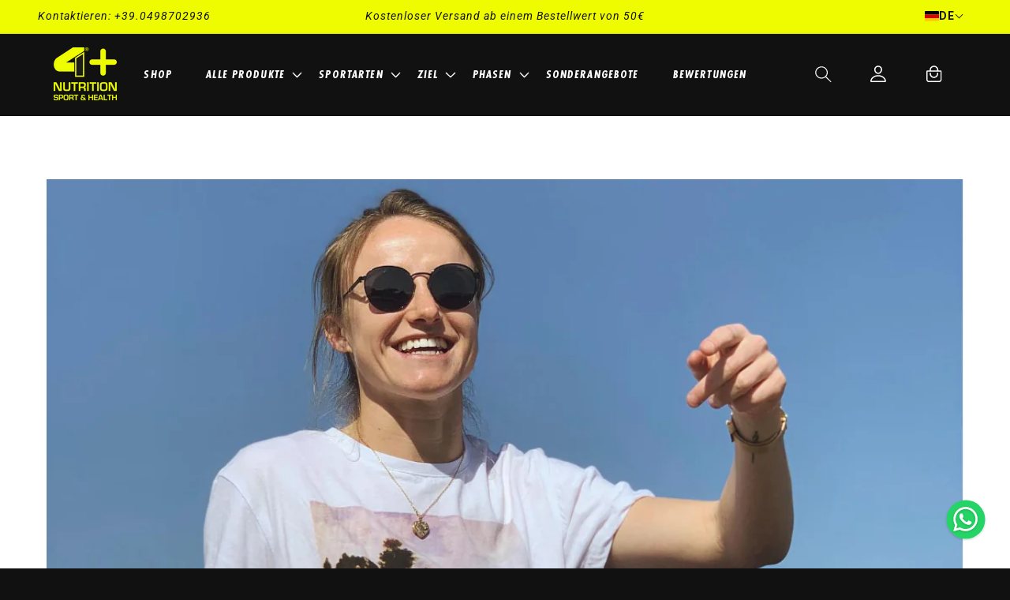

--- FILE ---
content_type: text/html; charset=utf-8
request_url: https://4plusnutrition.com/de/blogs/blog/christy-grimshaw-nuova-atleta-4-nutrition
body_size: 67992
content:
<!doctype html>
<html class="no-js" lang="de">
<head>
    <script>
  fbq('track', 'Contact');
</script>
  <script>
window.addEventListener("klaviyoForms", function(e) { 
  if (e.detail.type == 'submit') {
fbq('track', 'Lead');
}
});
</script> 
  
   <!-- Google tag (gtag.js) -->
    <script async src="https://www.googletagmanager.com/gtag/js?id=G-6LYKGDNLZ8"></script>
    <script>
        window.dataLayer = window.dataLayer || [];
        function gtag(){dataLayer.push(arguments);}
        gtag('js', new Date());

        gtag('config', 'G-6LYKGDNLZ8');
    </script>

    <meta charset="utf-8">
    <meta http-equiv="X-UA-Compatible" content="IE=edge">
    <meta name="viewport" content="width=device-width,initial-scale=1">
    <meta name="theme-color" content="">
    <link rel="canonical" href="https://4plusnutrition.com/de/blogs/blog/christy-grimshaw-nuova-atleta-4-nutrition">
    <link rel="preconnect" href="https://cdn.shopify.com" crossorigin>

    <link rel="apple-touch-icon" sizes="180x180" href="//4plusnutrition.com/cdn/shop/t/4/assets/apple-touch-icon.png?v=118847729678320158091657530184">
    <link rel="icon" type="image/png" sizes="32x32" href="//4plusnutrition.com/cdn/shop/t/4/assets/favicon-32x32.png?v=77691956278478539771657530185">
    <link rel="icon" type="image/png" sizes="16x16" href="//4plusnutrition.com/cdn/shop/t/4/assets/favicon-16x16.png?v=24169574577386025561657530185">
    <link rel="manifest" href="//4plusnutrition.com/cdn/shop/t/4/assets/site.webmanifest?v=162816167074869390341657530187">
    <link rel="mask-icon" href="//4plusnutrition.com/cdn/shop/t/4/assets/safari-pinned-tab.svg?v=8546165498966490671657530187" color="#effc00">
    <meta name="msapplication-TileColor" content="#effc00">
    <meta name="theme-color" content="#effc00">

    <meta name="facebook-domain-verification" content="97f9m1i94zr6qyrm9hkfobeyqxhwsb" />

    
    
<link rel="preconnect" href="https://fonts.shopifycdn.com" crossorigin><title>
        Christy Grimshaw nuova atleta 4+ Nutrition!
</title>

    
        <meta name="description" content="Centrocampista scozzese dell’A.C. Milan, Christy Grimshaw entra a far parte del team di atleti 4+ Nutrition. “La nostra presenza a supporto del calcio femminile ormai non è una novità - afferma Diego Rossetto, CEO di 4+ Nutrition - Siamo contenti di accogliere Christy nel nostro team: un’atleta che ha già avuto diverse">
    

    

<meta property="og:site_name" content="4+ Nutrition">
<meta property="og:url" content="https://4plusnutrition.com/de/blogs/blog/christy-grimshaw-nuova-atleta-4-nutrition">
<meta property="og:title" content="Christy Grimshaw nuova atleta 4+ Nutrition!">
<meta property="og:type" content="article">
<meta property="og:description" content="Centrocampista scozzese dell’A.C. Milan, Christy Grimshaw entra a far parte del team di atleti 4+ Nutrition. “La nostra presenza a supporto del calcio femminile ormai non è una novità - afferma Diego Rossetto, CEO di 4+ Nutrition - Siamo contenti di accogliere Christy nel nostro team: un’atleta che ha già avuto diverse"><meta property="og:image" content="http://4plusnutrition.com/cdn/shop/articles/4plusnutrition-christy-grimshaw.jpg?v=1657227215">
  <meta property="og:image:secure_url" content="https://4plusnutrition.com/cdn/shop/articles/4plusnutrition-christy-grimshaw.jpg?v=1657227215">
  <meta property="og:image:width" content="1080">
  <meta property="og:image:height" content="1080"><meta name="twitter:card" content="summary_large_image">
<meta name="twitter:title" content="Christy Grimshaw nuova atleta 4+ Nutrition!">
<meta name="twitter:description" content="Centrocampista scozzese dell’A.C. Milan, Christy Grimshaw entra a far parte del team di atleti 4+ Nutrition. “La nostra presenza a supporto del calcio femminile ormai non è una novità - afferma Diego Rossetto, CEO di 4+ Nutrition - Siamo contenti di accogliere Christy nel nostro team: un’atleta che ha già avuto diverse">


    <style data-shopify>

        @font-face {
        font-family: 'Futura PT Cond';
        src: url(//4plusnutrition.com/cdn/shop/t/4/assets/FuturaPTCond-BoldObl.ttf?v=153847858087466944771657229202) format('opentype'),
        url(//4plusnutrition.com/cdn/shop/t/4/assets/FuturaPTCond-BoldObl.woff?v=102139859607770803481657229201) format('woff'),
        url(//4plusnutrition.com/cdn/shop/t/4/assets/FuturaPTCond-BoldObl.woff2?v=31300298321415660531657229200) format('woff2');
        font-weight: bold;
        font-style: oblique;
        font-display: swap;
        }

        @font-face {
        font-family: 'Inter';
        src: url(//4plusnutrition.com/cdn/shop/t/4/assets/Inter-Medium.ttf?v=20051145081646124401657229200) format('opentype'),
        url(//4plusnutrition.com/cdn/shop/t/4/assets/Inter-Medium.woff?v=44115305016471359491657229202) format('woff'),
        url(//4plusnutrition.com/cdn/shop/t/4/assets/Inter-Medium.woff2?v=21352669314579578671657229200) format('woff2');
        }

    </style>

    <script src="//4plusnutrition.com/cdn/shop/t/4/assets/global.js?v=24850326154503943211657229201" defer="defer"></script>
    <script src="//4plusnutrition.com/cdn/shop/t/4/assets/custom.js?v=111603181540343972631657229201" defer="defer"></script>
    <script>window.performance && window.performance.mark && window.performance.mark('shopify.content_for_header.start');</script><meta name="google-site-verification" content="DjfS-HnzbQKbnaiKG85kO4l2pHis7nOpQmemMsw4s1I">
<meta id="shopify-digital-wallet" name="shopify-digital-wallet" content="/63879643365/digital_wallets/dialog">
<meta name="shopify-checkout-api-token" content="0c675ed07809facfd03dbc05e49a0f87">
<meta id="in-context-paypal-metadata" data-shop-id="63879643365" data-venmo-supported="false" data-environment="production" data-locale="de_DE" data-paypal-v4="true" data-currency="EUR">
<link rel="alternate" type="application/atom+xml" title="Feed" href="/de/blogs/blog.atom" />
<link rel="alternate" hreflang="x-default" href="https://4plusnutrition.com/blogs/blog/christy-grimshaw-nuova-atleta-4-nutrition">
<link rel="alternate" hreflang="it" href="https://4plusnutrition.com/blogs/blog/christy-grimshaw-nuova-atleta-4-nutrition">
<link rel="alternate" hreflang="fr" href="https://4plusnutrition.com/fr/blogs/blog/christy-grimshaw-nuova-atleta-4-nutrition">
<link rel="alternate" hreflang="de" href="https://4plusnutrition.com/de/blogs/blog/christy-grimshaw-nuova-atleta-4-nutrition">
<link rel="alternate" hreflang="en" href="https://4plusnutrition.com/en/blogs/blog/christy-grimshaw-nuova-atleta-4-nutrition">
<link rel="alternate" hreflang="it-GB" href="https://4plusnutrition.com/it-gb/blogs/blog/christy-grimshaw-nuova-atleta-4-nutrition">
<script async="async" src="/checkouts/internal/preloads.js?locale=de-IT"></script>
<script id="apple-pay-shop-capabilities" type="application/json">{"shopId":63879643365,"countryCode":"IT","currencyCode":"EUR","merchantCapabilities":["supports3DS"],"merchantId":"gid:\/\/shopify\/Shop\/63879643365","merchantName":"4+ Nutrition","requiredBillingContactFields":["postalAddress","email","phone"],"requiredShippingContactFields":["postalAddress","email","phone"],"shippingType":"shipping","supportedNetworks":["visa","maestro","masterCard","amex"],"total":{"type":"pending","label":"4+ Nutrition","amount":"1.00"},"shopifyPaymentsEnabled":true,"supportsSubscriptions":true}</script>
<script id="shopify-features" type="application/json">{"accessToken":"0c675ed07809facfd03dbc05e49a0f87","betas":["rich-media-storefront-analytics"],"domain":"4plusnutrition.com","predictiveSearch":true,"shopId":63879643365,"locale":"de"}</script>
<script>var Shopify = Shopify || {};
Shopify.shop = "4plusnutrition-commerce.myshopify.com";
Shopify.locale = "de";
Shopify.currency = {"active":"EUR","rate":"1.0"};
Shopify.country = "IT";
Shopify.theme = {"name":"4PlusNutrition","id":133999362277,"schema_name":"4PlusNutrition","schema_version":"1.0.0","theme_store_id":null,"role":"main"};
Shopify.theme.handle = "null";
Shopify.theme.style = {"id":null,"handle":null};
Shopify.cdnHost = "4plusnutrition.com/cdn";
Shopify.routes = Shopify.routes || {};
Shopify.routes.root = "/de/";</script>
<script type="module">!function(o){(o.Shopify=o.Shopify||{}).modules=!0}(window);</script>
<script>!function(o){function n(){var o=[];function n(){o.push(Array.prototype.slice.apply(arguments))}return n.q=o,n}var t=o.Shopify=o.Shopify||{};t.loadFeatures=n(),t.autoloadFeatures=n()}(window);</script>
<script id="shop-js-analytics" type="application/json">{"pageType":"article"}</script>
<script defer="defer" async type="module" src="//4plusnutrition.com/cdn/shopifycloud/shop-js/modules/v2/client.init-shop-cart-sync_XknANqpX.de.esm.js"></script>
<script defer="defer" async type="module" src="//4plusnutrition.com/cdn/shopifycloud/shop-js/modules/v2/chunk.common_DvdeXi9P.esm.js"></script>
<script type="module">
  await import("//4plusnutrition.com/cdn/shopifycloud/shop-js/modules/v2/client.init-shop-cart-sync_XknANqpX.de.esm.js");
await import("//4plusnutrition.com/cdn/shopifycloud/shop-js/modules/v2/chunk.common_DvdeXi9P.esm.js");

  window.Shopify.SignInWithShop?.initShopCartSync?.({"fedCMEnabled":true,"windoidEnabled":true});

</script>
<script>(function() {
  var isLoaded = false;
  function asyncLoad() {
    if (isLoaded) return;
    isLoaded = true;
    var urls = ["https:\/\/d9fvwtvqz2fm1.cloudfront.net\/shop\/js\/discount-on-cart-pro.min.js?shop=4plusnutrition-commerce.myshopify.com","https:\/\/ecommplugins-scripts.trustpilot.com\/v2.1\/js\/header.min.js?settings=eyJrZXkiOiJTT3NUSnhFZmd4NWFtN0dVIiwicyI6Im5vbmUifQ==\u0026shop=4plusnutrition-commerce.myshopify.com","https:\/\/ecommplugins-trustboxsettings.trustpilot.com\/4plusnutrition-commerce.myshopify.com.js?settings=1698408978969\u0026shop=4plusnutrition-commerce.myshopify.com","https:\/\/widget.trustpilot.com\/bootstrap\/v5\/tp.widget.sync.bootstrap.min.js?shop=4plusnutrition-commerce.myshopify.com","\/\/cdn.shopify.com\/proxy\/99b3b88e731a50238c0c8781224cab40a6f076f3a1e6bd735be2f93c29fde251\/storage.googleapis.com\/timesact-resources\/scripts\/timesactV3.js?shop=4plusnutrition-commerce.myshopify.com\u0026sp-cache-control=cHVibGljLCBtYXgtYWdlPTkwMA","https:\/\/storage.googleapis.com\/pdf-uploader-v2.appspot.com\/4plusnutrition-commerce\/script\/script4_11_2024_12_28_11.js?shop=4plusnutrition-commerce.myshopify.com","https:\/\/s3.eu-west-1.amazonaws.com\/production-klarna-il-shopify-osm\/09c9c8284329820f424d4a1137e4cf4d82c2abf9\/4plusnutrition-commerce.myshopify.com-1718021601632.js?shop=4plusnutrition-commerce.myshopify.com","https:\/\/cdn.jsdelivr.net\/gh\/apphq\/slidecart-dist@master\/slidecarthq-forward.js?4\u0026shop=4plusnutrition-commerce.myshopify.com"];
    for (var i = 0; i < urls.length; i++) {
      var s = document.createElement('script');
      s.type = 'text/javascript';
      s.async = true;
      s.src = urls[i];
      var x = document.getElementsByTagName('script')[0];
      x.parentNode.insertBefore(s, x);
    }
  };
  if(window.attachEvent) {
    window.attachEvent('onload', asyncLoad);
  } else {
    window.addEventListener('load', asyncLoad, false);
  }
})();</script>
<script id="__st">var __st={"a":63879643365,"offset":3600,"reqid":"1ab0e58c-6d29-40fd-abfc-a9d828dd73b6-1768842211","pageurl":"4plusnutrition.com\/de\/blogs\/blog\/christy-grimshaw-nuova-atleta-4-nutrition","s":"articles-587639128293","u":"daa9f03162d7","p":"article","rtyp":"article","rid":587639128293};</script>
<script>window.ShopifyPaypalV4VisibilityTracking = true;</script>
<script id="captcha-bootstrap">!function(){'use strict';const t='contact',e='account',n='new_comment',o=[[t,t],['blogs',n],['comments',n],[t,'customer']],c=[[e,'customer_login'],[e,'guest_login'],[e,'recover_customer_password'],[e,'create_customer']],r=t=>t.map((([t,e])=>`form[action*='/${t}']:not([data-nocaptcha='true']) input[name='form_type'][value='${e}']`)).join(','),a=t=>()=>t?[...document.querySelectorAll(t)].map((t=>t.form)):[];function s(){const t=[...o],e=r(t);return a(e)}const i='password',u='form_key',d=['recaptcha-v3-token','g-recaptcha-response','h-captcha-response',i],f=()=>{try{return window.sessionStorage}catch{return}},m='__shopify_v',_=t=>t.elements[u];function p(t,e,n=!1){try{const o=window.sessionStorage,c=JSON.parse(o.getItem(e)),{data:r}=function(t){const{data:e,action:n}=t;return t[m]||n?{data:e,action:n}:{data:t,action:n}}(c);for(const[e,n]of Object.entries(r))t.elements[e]&&(t.elements[e].value=n);n&&o.removeItem(e)}catch(o){console.error('form repopulation failed',{error:o})}}const l='form_type',E='cptcha';function T(t){t.dataset[E]=!0}const w=window,h=w.document,L='Shopify',v='ce_forms',y='captcha';let A=!1;((t,e)=>{const n=(g='f06e6c50-85a8-45c8-87d0-21a2b65856fe',I='https://cdn.shopify.com/shopifycloud/storefront-forms-hcaptcha/ce_storefront_forms_captcha_hcaptcha.v1.5.2.iife.js',D={infoText:'Durch hCaptcha geschützt',privacyText:'Datenschutz',termsText:'Allgemeine Geschäftsbedingungen'},(t,e,n)=>{const o=w[L][v],c=o.bindForm;if(c)return c(t,g,e,D).then(n);var r;o.q.push([[t,g,e,D],n]),r=I,A||(h.body.append(Object.assign(h.createElement('script'),{id:'captcha-provider',async:!0,src:r})),A=!0)});var g,I,D;w[L]=w[L]||{},w[L][v]=w[L][v]||{},w[L][v].q=[],w[L][y]=w[L][y]||{},w[L][y].protect=function(t,e){n(t,void 0,e),T(t)},Object.freeze(w[L][y]),function(t,e,n,w,h,L){const[v,y,A,g]=function(t,e,n){const i=e?o:[],u=t?c:[],d=[...i,...u],f=r(d),m=r(i),_=r(d.filter((([t,e])=>n.includes(e))));return[a(f),a(m),a(_),s()]}(w,h,L),I=t=>{const e=t.target;return e instanceof HTMLFormElement?e:e&&e.form},D=t=>v().includes(t);t.addEventListener('submit',(t=>{const e=I(t);if(!e)return;const n=D(e)&&!e.dataset.hcaptchaBound&&!e.dataset.recaptchaBound,o=_(e),c=g().includes(e)&&(!o||!o.value);(n||c)&&t.preventDefault(),c&&!n&&(function(t){try{if(!f())return;!function(t){const e=f();if(!e)return;const n=_(t);if(!n)return;const o=n.value;o&&e.removeItem(o)}(t);const e=Array.from(Array(32),(()=>Math.random().toString(36)[2])).join('');!function(t,e){_(t)||t.append(Object.assign(document.createElement('input'),{type:'hidden',name:u})),t.elements[u].value=e}(t,e),function(t,e){const n=f();if(!n)return;const o=[...t.querySelectorAll(`input[type='${i}']`)].map((({name:t})=>t)),c=[...d,...o],r={};for(const[a,s]of new FormData(t).entries())c.includes(a)||(r[a]=s);n.setItem(e,JSON.stringify({[m]:1,action:t.action,data:r}))}(t,e)}catch(e){console.error('failed to persist form',e)}}(e),e.submit())}));const S=(t,e)=>{t&&!t.dataset[E]&&(n(t,e.some((e=>e===t))),T(t))};for(const o of['focusin','change'])t.addEventListener(o,(t=>{const e=I(t);D(e)&&S(e,y())}));const B=e.get('form_key'),M=e.get(l),P=B&&M;t.addEventListener('DOMContentLoaded',(()=>{const t=y();if(P)for(const e of t)e.elements[l].value===M&&p(e,B);[...new Set([...A(),...v().filter((t=>'true'===t.dataset.shopifyCaptcha))])].forEach((e=>S(e,t)))}))}(h,new URLSearchParams(w.location.search),n,t,e,['guest_login'])})(!0,!0)}();</script>
<script integrity="sha256-4kQ18oKyAcykRKYeNunJcIwy7WH5gtpwJnB7kiuLZ1E=" data-source-attribution="shopify.loadfeatures" defer="defer" src="//4plusnutrition.com/cdn/shopifycloud/storefront/assets/storefront/load_feature-a0a9edcb.js" crossorigin="anonymous"></script>
<script data-source-attribution="shopify.dynamic_checkout.dynamic.init">var Shopify=Shopify||{};Shopify.PaymentButton=Shopify.PaymentButton||{isStorefrontPortableWallets:!0,init:function(){window.Shopify.PaymentButton.init=function(){};var t=document.createElement("script");t.src="https://4plusnutrition.com/cdn/shopifycloud/portable-wallets/latest/portable-wallets.de.js",t.type="module",document.head.appendChild(t)}};
</script>
<script data-source-attribution="shopify.dynamic_checkout.buyer_consent">
  function portableWalletsHideBuyerConsent(e){var t=document.getElementById("shopify-buyer-consent"),n=document.getElementById("shopify-subscription-policy-button");t&&n&&(t.classList.add("hidden"),t.setAttribute("aria-hidden","true"),n.removeEventListener("click",e))}function portableWalletsShowBuyerConsent(e){var t=document.getElementById("shopify-buyer-consent"),n=document.getElementById("shopify-subscription-policy-button");t&&n&&(t.classList.remove("hidden"),t.removeAttribute("aria-hidden"),n.addEventListener("click",e))}window.Shopify?.PaymentButton&&(window.Shopify.PaymentButton.hideBuyerConsent=portableWalletsHideBuyerConsent,window.Shopify.PaymentButton.showBuyerConsent=portableWalletsShowBuyerConsent);
</script>
<script data-source-attribution="shopify.dynamic_checkout.cart.bootstrap">document.addEventListener("DOMContentLoaded",(function(){function t(){return document.querySelector("shopify-accelerated-checkout-cart, shopify-accelerated-checkout")}if(t())Shopify.PaymentButton.init();else{new MutationObserver((function(e,n){t()&&(Shopify.PaymentButton.init(),n.disconnect())})).observe(document.body,{childList:!0,subtree:!0})}}));
</script>
<link id="shopify-accelerated-checkout-styles" rel="stylesheet" media="screen" href="https://4plusnutrition.com/cdn/shopifycloud/portable-wallets/latest/accelerated-checkout-backwards-compat.css" crossorigin="anonymous">
<style id="shopify-accelerated-checkout-cart">
        #shopify-buyer-consent {
  margin-top: 1em;
  display: inline-block;
  width: 100%;
}

#shopify-buyer-consent.hidden {
  display: none;
}

#shopify-subscription-policy-button {
  background: none;
  border: none;
  padding: 0;
  text-decoration: underline;
  font-size: inherit;
  cursor: pointer;
}

#shopify-subscription-policy-button::before {
  box-shadow: none;
}

      </style>
<script id="sections-script" data-sections="header,footer" defer="defer" src="//4plusnutrition.com/cdn/shop/t/4/compiled_assets/scripts.js?v=2606"></script>
<script>window.performance && window.performance.mark && window.performance.mark('shopify.content_for_header.end');</script>


    <style data-shopify>
        @font-face {
  font-family: Roboto;
  font-weight: 400;
  font-style: normal;
  font-display: swap;
  src: url("//4plusnutrition.com/cdn/fonts/roboto/roboto_n4.2019d890f07b1852f56ce63ba45b2db45d852cba.woff2") format("woff2"),
       url("//4plusnutrition.com/cdn/fonts/roboto/roboto_n4.238690e0007583582327135619c5f7971652fa9d.woff") format("woff");
}

        @font-face {
  font-family: Roboto;
  font-weight: 700;
  font-style: normal;
  font-display: swap;
  src: url("//4plusnutrition.com/cdn/fonts/roboto/roboto_n7.f38007a10afbbde8976c4056bfe890710d51dec2.woff2") format("woff2"),
       url("//4plusnutrition.com/cdn/fonts/roboto/roboto_n7.94bfdd3e80c7be00e128703d245c207769d763f9.woff") format("woff");
}

        @font-face {
  font-family: Roboto;
  font-weight: 400;
  font-style: italic;
  font-display: swap;
  src: url("//4plusnutrition.com/cdn/fonts/roboto/roboto_i4.57ce898ccda22ee84f49e6b57ae302250655e2d4.woff2") format("woff2"),
       url("//4plusnutrition.com/cdn/fonts/roboto/roboto_i4.b21f3bd061cbcb83b824ae8c7671a82587b264bf.woff") format("woff");
}

        @font-face {
  font-family: Roboto;
  font-weight: 700;
  font-style: italic;
  font-display: swap;
  src: url("//4plusnutrition.com/cdn/fonts/roboto/roboto_i7.7ccaf9410746f2c53340607c42c43f90a9005937.woff2") format("woff2"),
       url("//4plusnutrition.com/cdn/fonts/roboto/roboto_i7.49ec21cdd7148292bffea74c62c0df6e93551516.woff") format("woff");
}

        @font-face {
  font-family: Jost;
  font-weight: 700;
  font-style: italic;
  font-display: swap;
  src: url("//4plusnutrition.com/cdn/fonts/jost/jost_i7.d8201b854e41e19d7ed9b1a31fe4fe71deea6d3f.woff2") format("woff2"),
       url("//4plusnutrition.com/cdn/fonts/jost/jost_i7.eae515c34e26b6c853efddc3fc0c552e0de63757.woff") format("woff");
}


        :root {
        --font-body-family: Roboto, sans-serif;
        --font-body-style: normal;
        --font-body-weight: 400;
        --font-body-weight-bold: 700;

        --font-heading-family: Jost, sans-serif;
        --font-heading-style: italic;
        --font-heading-weight: 700;

        --font-body-scale: 1.0;
        --font-heading-scale: 1.0;

        --color-base-text: 17, 17, 17;
        --color-shadow: 17, 17, 17;
        --color-base-background-1: 17, 17, 17;
        --color-base-background-2: 255, 255, 255;
        --color-base-solid-button-labels: 31, 31, 33;
        --color-base-outline-button-labels: 239, 252, 0;
        --color-base-accent-1: 239, 252, 0;
        --color-base-accent-2: 0, 0, 0;
        --payment-terms-background-color: #111111;

        --gradient-base-background-1: #111111;
        --gradient-base-background-2: #fff;
        --gradient-base-accent-1: #effc00;
        --gradient-base-accent-2: rgba(0,0,0,0);

        --media-padding: px;
        --media-border-opacity: 0.1;
        --media-border-width: 0px;
        --media-radius: 0px;
        --media-shadow-opacity: 0.0;
        --media-shadow-horizontal-offset: 0px;
        --media-shadow-vertical-offset: 4px;
        --media-shadow-blur-radius: 5px;

        --page-width: 100rem;
        --page-width-margin: 0rem;

        --card-image-padding: 0.0rem;
        --card-corner-radius: 0.0rem;
        --card-text-alignment: left;
        --card-border-width: 0.0rem;
        --card-border-opacity: 0.1;
        --card-shadow-opacity: 0.0;
        --card-shadow-horizontal-offset: 0.0rem;
        --card-shadow-vertical-offset: 0.4rem;
        --card-shadow-blur-radius: 0.5rem;

        --badge-corner-radius: 4.0rem;

        --popup-border-width: 1px;
        --popup-border-opacity: 0.1;
        --popup-corner-radius: 0px;
        --popup-shadow-opacity: 0.0;
        --popup-shadow-horizontal-offset: 0px;
        --popup-shadow-vertical-offset: 10px;
        --popup-shadow-blur-radius: 5px;

        --drawer-border-width: 1px;
        --drawer-border-opacity: 0.1;
        --drawer-shadow-opacity: 0.0;
        --drawer-shadow-horizontal-offset: 0px;
        --drawer-shadow-vertical-offset: 4px;
        --drawer-shadow-blur-radius: 5px;

        --spacing-sections-desktop: 52px;
        --spacing-sections-mobile: 36px;

        --grid-desktop-vertical-spacing: 40px;
        --grid-desktop-horizontal-spacing: 40px;
        --grid-mobile-vertical-spacing: 20px;
        --grid-mobile-horizontal-spacing: 20px;

        --text-boxes-border-opacity: 0.1;
        --text-boxes-border-width: 0px;
        --text-boxes-radius: 0px;
        --text-boxes-shadow-opacity: 0.0;
        --text-boxes-shadow-horizontal-offset: 0px;
        --text-boxes-shadow-vertical-offset: 4px;
        --text-boxes-shadow-blur-radius: 5px;

        --buttons-radius: 0px;
        --buttons-radius-outset: 0px;
        --buttons-border-width: 0px;
        --buttons-border-opacity: 1.0;
        --buttons-shadow-opacity: 0.0;
        --buttons-shadow-horizontal-offset: 0px;
        --buttons-shadow-vertical-offset: 4px;
        --buttons-shadow-blur-radius: 5px;
        --buttons-border-offset: 0px;

        --inputs-radius: 0px;
        --inputs-border-width: 1px;
        --inputs-border-opacity: 0.55;
        --inputs-shadow-opacity: 0.0;
        --inputs-shadow-horizontal-offset: 0px;
        --inputs-margin-offset: 0px;
        --inputs-shadow-vertical-offset: 4px;
        --inputs-shadow-blur-radius: 5px;
        --inputs-radius-outset: 0px;

        --variant-pills-radius: 40px;
        --variant-pills-border-width: 1px;
        --variant-pills-border-opacity: 0.55;
        --variant-pills-shadow-opacity: 0.0;
        --variant-pills-shadow-horizontal-offset: 0px;
        --variant-pills-shadow-vertical-offset: 4px;
        --variant-pills-shadow-blur-radius: 5px;
        }

        *,
        *::before,
        *::after {
        box-sizing: inherit;
        }

        html {
        box-sizing: border-box;
        font-size: calc(var(--font-body-scale) * 62.5%);
        height: 100%;
        }

        body {
        display: grid;
        grid-template-rows: auto auto 1fr auto;
        grid-template-columns: 100%;
        min-height: 100%;
        margin: 0;
        font-size: 1rem;
        letter-spacing: 0.06rem;
        line-height: calc(1 + 0.8 / var(--font-body-scale));
        font-family: var(--font-body-family);
        font-style: var(--font-body-style);
        font-weight: var(--font-body-weight);
        }

        @media screen and (min-width: 750px) {
        body {
        font-size: 1rem;
        }
        }
    </style>

    <link href="//4plusnutrition.com/cdn/shop/t/4/assets/base.css?v=33061326277624740251696008664" rel="stylesheet" type="text/css" media="all" />
    <link href="//4plusnutrition.com/cdn/shop/t/4/assets/site.css?v=81841628340502747181727341656" rel="stylesheet" type="text/css" media="all" />

    <link rel="preconnect" href="https://fonts.googleapis.com">
    <link rel="preconnect" href="https://fonts.gstatic.com" crossorigin>
    <link href="https://fonts.googleapis.com/css2?family=Inter:wght@300;400&display=swap" rel="stylesheet"><link rel="preload" as="font" href="//4plusnutrition.com/cdn/fonts/roboto/roboto_n4.2019d890f07b1852f56ce63ba45b2db45d852cba.woff2" type="font/woff2" crossorigin><link rel="preload" as="font" href="//4plusnutrition.com/cdn/fonts/jost/jost_i7.d8201b854e41e19d7ed9b1a31fe4fe71deea6d3f.woff2" type="font/woff2" crossorigin><link rel="stylesheet" href="//4plusnutrition.com/cdn/shop/t/4/assets/component-predictive-search.css?v=165644661289088488651657229201" media="print"
              onload="this.media='all'"><style data-shopify>

        .picky-cart label {
	display: inline-block;
}
          .picky-bundler-container label {
        display: inline-block;
        }
        .picky-combo-container label {
        display: inline-block;
        }

    </style>
  
    <script>
        document.documentElement.className = document.documentElement.className.replace('no-js', 'js');
        if (Shopify.designMode) {
            document.documentElement.classList.add('shopify-design-mode');
        }
    </script>

    
        






    <script type="text/javascript">
        var _iub = _iub || [];
        _iub.csConfiguration = {
            "ccpaAcknowledgeOnDisplay": true,
            "consentOnContinuedBrowsing": false,
            "countryDetection": true,
            "enableCcpa": true,
            "invalidateConsentWithoutLog": true,
            "perPurposeConsent": true,
            "siteId": 1943413,
            "whitelabel": false,
            "cookiePolicyId": 70880698,
            "lang": "de",
            "banner": {
                "acceptButtonCaptionColor": "#111111",
                "acceptButtonColor": "#EFFC00",
                "acceptButtonDisplay": true,
                "backgroundColor": "#111111",
                "backgroundOverlay": true,
                "closeButtonDisplay": false,
                "customizeButtonColor": "#111111",
                "customizeButtonDisplay": true,
                "explicitWithdrawal": true,
                "listPurposes": true,
                "position": "float-top-center",
                "rejectButtonCaptionColor": "#111111",
                "rejectButtonColor": "#EFFC00",
                "rejectButtonDisplay": true
            }
        };

        <!-- codice per Shopify (1 di 2) -->
        var onPreferenceFirstExpressedCallback = function (consent) {
            if (true == _iub.csConfiguration.perPurposeConsent) {
                consent.consent = Object.keys(consent.purposes).every(function (k) {
                    return consent.purposes[k]
                });
            }
            window.Shopify.customerPrivacy.setTrackingConsent(consent.consent, function () {
            });
        }
        if (typeof _iub.csConfiguration.callback === 'object') {
            _iub.csConfiguration.callback.onPreferenceFirstExpressed = onPreferenceFirstExpressedCallback;
        } else {
            _iub.csConfiguration.callback = {
                onPreferenceFirstExpressed: onPreferenceFirstExpressedCallback
            };
        }
    </script>


<script type="text/javascript" src="//cdn.iubenda.com/cs/ccpa/stub.js"></script>
<script type="text/javascript" src="//cdn.iubenda.com/cs/iubenda_cs.js" charset="UTF-8" async></script>






    <script type="text/javascript">
        var _iub = _iub || [];
        _iub.csConfiguration = {
            "ccpaAcknowledgeOnDisplay": true,
            "consentOnContinuedBrowsing": false,
            "countryDetection": true,
            "enableCcpa": true,
            "invalidateConsentWithoutLog": true,
            "perPurposeConsent": true,
            "siteId": 1943413,
            "whitelabel": false,
            "cookiePolicyId": 70880698,
            "lang": "de",
            "banner": {
                "acceptButtonCaptionColor": "#111111",
                "acceptButtonColor": "#EFFC00",
                "acceptButtonDisplay": true,
                "backgroundColor": "#111111",
                "backgroundOverlay": true,
                "closeButtonDisplay": false,
                "customizeButtonColor": "#111111",
                "customizeButtonDisplay": true,
                "explicitWithdrawal": true,
                "listPurposes": true,
                "position": "float-top-center",
                "rejectButtonCaptionColor": "#111111",
                "rejectButtonColor": "#EFFC00",
                "rejectButtonDisplay": true
            }
        };
    </script>




<script type="text/javascript" src="//cdn.iubenda.com/cs/ccpa/stub.js"></script>
<script type="text/javascript" src="//cdn.iubenda.com/cs/iubenda_cs.js" charset="UTF-8" async></script>

<!-- codice per Shopify (2 di 2) - Tracking API -->
<script type="text/javascript">
    window.Shopify.loadFeatures([{
            name: 'consent-tracking-api',
            version: '0.1',
        },],
        function (error) {
            if (error) {
                throw error;
            }
        });
</script>

<script type="text/javascript">
    var _iub = _iub || {};
    _iub.cons_instructions = _iub.cons_instructions || [];
    _iub.cons_instructions.push(["init", {api_key: "sR7NbJSbhtXTbFkmzuiW6dyABuiPL97i"}]);
</script>
<script type="text/javascript" src="https://cdn.iubenda.com/cons/iubenda_cons.js" async></script>
    

    <!-- Google tag (gtag.js) -->
    <script async src="https://www.googletagmanager.com/gtag/js?id=G-6LYKGDNLZ8"></script>
    <script>
        window.dataLayer = window.dataLayer || [];
        function gtag(){dataLayer.push(arguments);}
        gtag('js', new Date());

        gtag('config', 'G-6LYKGDNLZ8');
    </script>































































































<!-- BEGIN app block: shopify://apps/pagefly-page-builder/blocks/app-embed/83e179f7-59a0-4589-8c66-c0dddf959200 -->

<!-- BEGIN app snippet: pagefly-cro-ab-testing-main -->







<script>
  ;(function () {
    const url = new URL(window.location)
    const viewParam = url.searchParams.get('view')
    if (viewParam && viewParam.includes('variant-pf-')) {
      url.searchParams.set('pf_v', viewParam)
      url.searchParams.delete('view')
      window.history.replaceState({}, '', url)
    }
  })()
</script>



<script type='module'>
  
  window.PAGEFLY_CRO = window.PAGEFLY_CRO || {}

  window.PAGEFLY_CRO['data_debug'] = {
    original_template_suffix: "",
    allow_ab_test: false,
    ab_test_start_time: 0,
    ab_test_end_time: 0,
    today_date_time: 1768842212000,
  }
  window.PAGEFLY_CRO['GA4'] = { enabled: false}
</script>

<!-- END app snippet -->








  <script src='https://cdn.shopify.com/extensions/019bb4f9-aed6-78a3-be91-e9d44663e6bf/pagefly-page-builder-215/assets/pagefly-helper.js' defer='defer'></script>

  <script src='https://cdn.shopify.com/extensions/019bb4f9-aed6-78a3-be91-e9d44663e6bf/pagefly-page-builder-215/assets/pagefly-general-helper.js' defer='defer'></script>

  <script src='https://cdn.shopify.com/extensions/019bb4f9-aed6-78a3-be91-e9d44663e6bf/pagefly-page-builder-215/assets/pagefly-snap-slider.js' defer='defer'></script>

  <script src='https://cdn.shopify.com/extensions/019bb4f9-aed6-78a3-be91-e9d44663e6bf/pagefly-page-builder-215/assets/pagefly-slideshow-v3.js' defer='defer'></script>

  <script src='https://cdn.shopify.com/extensions/019bb4f9-aed6-78a3-be91-e9d44663e6bf/pagefly-page-builder-215/assets/pagefly-slideshow-v4.js' defer='defer'></script>

  <script src='https://cdn.shopify.com/extensions/019bb4f9-aed6-78a3-be91-e9d44663e6bf/pagefly-page-builder-215/assets/pagefly-glider.js' defer='defer'></script>

  <script src='https://cdn.shopify.com/extensions/019bb4f9-aed6-78a3-be91-e9d44663e6bf/pagefly-page-builder-215/assets/pagefly-slideshow-v1-v2.js' defer='defer'></script>

  <script src='https://cdn.shopify.com/extensions/019bb4f9-aed6-78a3-be91-e9d44663e6bf/pagefly-page-builder-215/assets/pagefly-product-media.js' defer='defer'></script>

  <script src='https://cdn.shopify.com/extensions/019bb4f9-aed6-78a3-be91-e9d44663e6bf/pagefly-page-builder-215/assets/pagefly-product.js' defer='defer'></script>


<script id='pagefly-helper-data' type='application/json'>
  {
    "page_optimization": {
      "assets_prefetching": false
    },
    "elements_asset_mapper": {
      "Accordion": "https://cdn.shopify.com/extensions/019bb4f9-aed6-78a3-be91-e9d44663e6bf/pagefly-page-builder-215/assets/pagefly-accordion.js",
      "Accordion3": "https://cdn.shopify.com/extensions/019bb4f9-aed6-78a3-be91-e9d44663e6bf/pagefly-page-builder-215/assets/pagefly-accordion3.js",
      "CountDown": "https://cdn.shopify.com/extensions/019bb4f9-aed6-78a3-be91-e9d44663e6bf/pagefly-page-builder-215/assets/pagefly-countdown.js",
      "GMap1": "https://cdn.shopify.com/extensions/019bb4f9-aed6-78a3-be91-e9d44663e6bf/pagefly-page-builder-215/assets/pagefly-gmap.js",
      "GMap2": "https://cdn.shopify.com/extensions/019bb4f9-aed6-78a3-be91-e9d44663e6bf/pagefly-page-builder-215/assets/pagefly-gmap.js",
      "GMapBasicV2": "https://cdn.shopify.com/extensions/019bb4f9-aed6-78a3-be91-e9d44663e6bf/pagefly-page-builder-215/assets/pagefly-gmap.js",
      "GMapAdvancedV2": "https://cdn.shopify.com/extensions/019bb4f9-aed6-78a3-be91-e9d44663e6bf/pagefly-page-builder-215/assets/pagefly-gmap.js",
      "HTML.Video": "https://cdn.shopify.com/extensions/019bb4f9-aed6-78a3-be91-e9d44663e6bf/pagefly-page-builder-215/assets/pagefly-htmlvideo.js",
      "HTML.Video2": "https://cdn.shopify.com/extensions/019bb4f9-aed6-78a3-be91-e9d44663e6bf/pagefly-page-builder-215/assets/pagefly-htmlvideo2.js",
      "HTML.Video3": "https://cdn.shopify.com/extensions/019bb4f9-aed6-78a3-be91-e9d44663e6bf/pagefly-page-builder-215/assets/pagefly-htmlvideo2.js",
      "BackgroundVideo": "https://cdn.shopify.com/extensions/019bb4f9-aed6-78a3-be91-e9d44663e6bf/pagefly-page-builder-215/assets/pagefly-htmlvideo2.js",
      "Instagram": "https://cdn.shopify.com/extensions/019bb4f9-aed6-78a3-be91-e9d44663e6bf/pagefly-page-builder-215/assets/pagefly-instagram.js",
      "Instagram2": "https://cdn.shopify.com/extensions/019bb4f9-aed6-78a3-be91-e9d44663e6bf/pagefly-page-builder-215/assets/pagefly-instagram.js",
      "Insta3": "https://cdn.shopify.com/extensions/019bb4f9-aed6-78a3-be91-e9d44663e6bf/pagefly-page-builder-215/assets/pagefly-instagram3.js",
      "Tabs": "https://cdn.shopify.com/extensions/019bb4f9-aed6-78a3-be91-e9d44663e6bf/pagefly-page-builder-215/assets/pagefly-tab.js",
      "Tabs3": "https://cdn.shopify.com/extensions/019bb4f9-aed6-78a3-be91-e9d44663e6bf/pagefly-page-builder-215/assets/pagefly-tab3.js",
      "ProductBox": "https://cdn.shopify.com/extensions/019bb4f9-aed6-78a3-be91-e9d44663e6bf/pagefly-page-builder-215/assets/pagefly-cart.js",
      "FBPageBox2": "https://cdn.shopify.com/extensions/019bb4f9-aed6-78a3-be91-e9d44663e6bf/pagefly-page-builder-215/assets/pagefly-facebook.js",
      "FBLikeButton2": "https://cdn.shopify.com/extensions/019bb4f9-aed6-78a3-be91-e9d44663e6bf/pagefly-page-builder-215/assets/pagefly-facebook.js",
      "TwitterFeed2": "https://cdn.shopify.com/extensions/019bb4f9-aed6-78a3-be91-e9d44663e6bf/pagefly-page-builder-215/assets/pagefly-twitter.js",
      "Paragraph4": "https://cdn.shopify.com/extensions/019bb4f9-aed6-78a3-be91-e9d44663e6bf/pagefly-page-builder-215/assets/pagefly-paragraph4.js",

      "AliReviews": "https://cdn.shopify.com/extensions/019bb4f9-aed6-78a3-be91-e9d44663e6bf/pagefly-page-builder-215/assets/pagefly-3rd-elements.js",
      "BackInStock": "https://cdn.shopify.com/extensions/019bb4f9-aed6-78a3-be91-e9d44663e6bf/pagefly-page-builder-215/assets/pagefly-3rd-elements.js",
      "GloboBackInStock": "https://cdn.shopify.com/extensions/019bb4f9-aed6-78a3-be91-e9d44663e6bf/pagefly-page-builder-215/assets/pagefly-3rd-elements.js",
      "GrowaveWishlist": "https://cdn.shopify.com/extensions/019bb4f9-aed6-78a3-be91-e9d44663e6bf/pagefly-page-builder-215/assets/pagefly-3rd-elements.js",
      "InfiniteOptionsShopPad": "https://cdn.shopify.com/extensions/019bb4f9-aed6-78a3-be91-e9d44663e6bf/pagefly-page-builder-215/assets/pagefly-3rd-elements.js",
      "InkybayProductPersonalizer": "https://cdn.shopify.com/extensions/019bb4f9-aed6-78a3-be91-e9d44663e6bf/pagefly-page-builder-215/assets/pagefly-3rd-elements.js",
      "LimeSpot": "https://cdn.shopify.com/extensions/019bb4f9-aed6-78a3-be91-e9d44663e6bf/pagefly-page-builder-215/assets/pagefly-3rd-elements.js",
      "Loox": "https://cdn.shopify.com/extensions/019bb4f9-aed6-78a3-be91-e9d44663e6bf/pagefly-page-builder-215/assets/pagefly-3rd-elements.js",
      "Opinew": "https://cdn.shopify.com/extensions/019bb4f9-aed6-78a3-be91-e9d44663e6bf/pagefly-page-builder-215/assets/pagefly-3rd-elements.js",
      "Powr": "https://cdn.shopify.com/extensions/019bb4f9-aed6-78a3-be91-e9d44663e6bf/pagefly-page-builder-215/assets/pagefly-3rd-elements.js",
      "ProductReviews": "https://cdn.shopify.com/extensions/019bb4f9-aed6-78a3-be91-e9d44663e6bf/pagefly-page-builder-215/assets/pagefly-3rd-elements.js",
      "PushOwl": "https://cdn.shopify.com/extensions/019bb4f9-aed6-78a3-be91-e9d44663e6bf/pagefly-page-builder-215/assets/pagefly-3rd-elements.js",
      "ReCharge": "https://cdn.shopify.com/extensions/019bb4f9-aed6-78a3-be91-e9d44663e6bf/pagefly-page-builder-215/assets/pagefly-3rd-elements.js",
      "Rivyo": "https://cdn.shopify.com/extensions/019bb4f9-aed6-78a3-be91-e9d44663e6bf/pagefly-page-builder-215/assets/pagefly-3rd-elements.js",
      "TrackingMore": "https://cdn.shopify.com/extensions/019bb4f9-aed6-78a3-be91-e9d44663e6bf/pagefly-page-builder-215/assets/pagefly-3rd-elements.js",
      "Vitals": "https://cdn.shopify.com/extensions/019bb4f9-aed6-78a3-be91-e9d44663e6bf/pagefly-page-builder-215/assets/pagefly-3rd-elements.js",
      "Wiser": "https://cdn.shopify.com/extensions/019bb4f9-aed6-78a3-be91-e9d44663e6bf/pagefly-page-builder-215/assets/pagefly-3rd-elements.js"
    },
    "custom_elements_mapper": {
      "pf-click-action-element": "https://cdn.shopify.com/extensions/019bb4f9-aed6-78a3-be91-e9d44663e6bf/pagefly-page-builder-215/assets/pagefly-click-action-element.js",
      "pf-dialog-element": "https://cdn.shopify.com/extensions/019bb4f9-aed6-78a3-be91-e9d44663e6bf/pagefly-page-builder-215/assets/pagefly-dialog-element.js"
    }
  }
</script>


<!-- END app block --><!-- BEGIN app block: shopify://apps/swatch-king/blocks/variant-swatch-king/0850b1e4-ba30-4a0d-a8f4-f9a939276d7d -->


















































  <script>
    window.vsk_data = function(){
      return {
        "block_collection_settings": {"alignment":"left","enable":true,"swatch_location":"After image","switch_on_hover":true,"preselect_variant":false,"current_template":"article"},
        "currency": "EUR",
        "currency_symbol": "€",
        "primary_locale": "it",
        "localized_string": {},
        "app_setting_styles": {"products_swatch_presentation":{"slide_left_button_svg":"","slide_right_button_svg":""},"collections_swatch_presentation":{"minified":false,"minified_products":false,"minified_template":"+{count}","slide_left_button_svg":"","minified_display_count":[3,6],"slide_right_button_svg":""}},
        "app_setting": {"display_logs":false,"default_preset":881776,"pre_hide_strategy":"hide-all-theme-selectors","swatch_url_source":"cdn","product_data_source":"storefront","data_url_source":"cdn","new_script":true},
        "app_setting_config": {"app_execution_strategy":"all","collections_options_disabled":null,"default_swatch_image":"none","do_not_select_an_option":{"text":"Select a {{ option_name }}","status":true,"control_add_to_cart":true,"allow_virtual_trigger":true,"make_a_selection_text":"Select a {{ option_name }}"},"history_free_group_navigation":false,"notranslate":false,"products_options_disabled":null,"size_chart":{"type":"theme","labels":"size,sizes,taille,größe,tamanho,tamaño,koko,サイズ","position":"right","size_chart_app":"","size_chart_app_css":"","size_chart_app_selector":""},"session_storage_timeout_seconds":60,"enable_swatch":{"cart":{"enable_on_cart_product_grid":true,"enable_on_cart_featured_product":true},"home":{"enable_on_home_product_grid":true,"enable_on_home_featured_product":true},"pages":{"enable_on_custom_product_grid":true,"enable_on_custom_featured_product":true},"article":{"enable_on_article_product_grid":true,"enable_on_article_featured_product":true},"products":{"enable_on_main_product":true,"enable_on_product_grid":true},"collections":{"enable_on_collection_quick_view":true,"enable_on_collection_product_grid":true},"list_collections":{"enable_on_collection_quick_view":true,"enable_on_collection_product_grid":true}},"product_template":{"group_swatches":true,"variant_swatches":true},"product_batch_size":250,"use_optimized_urls":true,"enable_error_tracking":true,"enable_event_tracking":false,"preset_badge":{"order":[{"name":"sold_out","order":0},{"name":"sale","order":1},{"name":"new","order":2}],"new_badge_text":"NEW","new_badge_color":"#FFFFFF","sale_badge_text":"SALE","sale_badge_color":"#FFFFFF","new_badge_bg_color":"#121212D1","sale_badge_bg_color":"#D91C01D1","sold_out_badge_text":"SOLD OUT","sold_out_badge_color":"#FFFFFF","new_show_when_all_same":false,"sale_show_when_all_same":false,"sold_out_badge_bg_color":"#BBBBBBD1","new_product_max_duration":90,"sold_out_show_when_all_same":true,"min_price_diff_for_sale_badge":5}},
        "theme_settings_map": {"133999362277":172496,"132288643301":172494,"136666251493":172495,"153745719623":172496},
        "theme_settings": {"172496":{"id":172496,"configurations":{"products":{"theme_type":"dawn","swatch_root":{"position":"before","selector":"variant-selects, variant-radios, [class*=\"product-form__noscript-wrapper\"], .product-form__quantity","groups_selector":"","section_selector":".product.grid,.featured-product","secondary_position":"","secondary_selector":"","use_section_as_root":true},"option_selectors":"variant-selects select, variant-radios input, variant-selects input","selectors_to_hide":["variant-radios","variant-selects"],"json_data_selector":"","add_to_cart_selector":"[name=\"add\"]","custom_button_params":{"data":[{"value_attribute":"data-value","option_attribute":"data-name"}],"selected_selector":".active"},"option_index_attributes":["data-index","data-option-position","data-object","data-product-option","data-option-index","name"],"add_to_cart_text_selector":"[name=\"add\"]\u003espan","selectors_to_hide_override":"","add_to_cart_enabled_classes":"","add_to_cart_disabled_classes":""},"collections":{"grid_updates":[{"name":"Sold out","template":"\u003cdiv class=\"card__badge\" {{ display_on_sold_out }}\u003e\u003cspan class=\"badge badge--bottom-left color-inverse\"\u003eSold out\u003c\/span\u003e\u003c\/div\u003e","display_position":"bottom","display_selector":".card__inner","element_selector":".card__badge .color-inverse"},{"name":"On Sale","template":"\u003cdiv class=\"card__badge bottom left\" {{ display_on_available }} {{ display_on_sale }}\u003e\n  \u003cspan class=\"badge badge--bottom-left color-accent-2\"\u003eSale\u003c\/span\u003e\n\u003c\/div\u003e","display_position":"replace","display_selector":".card__badge.bottom.left","element_selector":""},{"name":"price","template":"\u003cdiv class=\"price price--on-sale\"\u003e\n\u003cspan class=\"price-item price-item--regular\" {display_on_sale}\u003e{compare_at_price_with_format}\u003c\/span\u003e\n\u003cspan {display_on_sale}\u003e\u0026nbsp\u003c\/span\u003e\n\u003cspan class=\"price-item price-item--sale\" \u003e{price_with_format}\u003c\/span\u003e\n\u003c\/div\u003e","display_position":"replace","display_selector":".price","element_selector":""},{"name":"Vendor","template":"{{vendor}}","display_position":"replace","display_selector":".caption-with-letter-spacing","element_selector":""}],"data_selectors":{"url":"a","title":".card__heading.h5 a","attributes":[],"form_input":"[name=\"id\"]","featured_image":".card__media img:nth-child(1)","secondary_image":".card__media img:nth-child(2)"},"attribute_updates":[{"selector":null,"template":null,"attribute":null}],"selectors_to_hide":[],"json_data_selector":"[sa-swatch-json]","swatch_root_selector":".collection .grid__item .card-wrapper, .product-recommendations .grid__item .card-wrapper, .collage__item--product, .related-products .grid__item .card-wrapper","swatch_display_options":[{"label":"After image","position":"after","selector":".card-wrapper .card__inner"},{"label":"After price","position":"after","selector":".price"},{"label":"After title","position":"after","selector":".card-information__text, h3.card__heading.h5"}]}},"settings":{"products":{"handleize":false,"init_deferred":false,"label_split_symbol":":","size_chart_selector":"[aria-controls*=\"size-chart\"],[aria-controls*=\"size-guide\"]","persist_group_variant":true,"hide_single_value_option":"none"},"collections":{"layer_index":2,"display_label":false,"continuous_lookup":3000,"json_data_from_api":true,"label_split_symbol":"-","price_trailing_zeroes":false,"hide_single_value_option":"none"}},"custom_scripts":[],"custom_css":"body .swatches label.swatch-label{display:inherit!important;}","theme_store_ids":[],"schema_theme_names":["4PlusNutrition"],"pre_hide_css_code":null},"172494":{"id":172494,"configurations":{"products":{"theme_type":"dawn","swatch_root":{"position":"before","selector":"variant-selects, variant-radios, [class*=\"product-form__noscript-wrapper\"],.product-form__quantity","groups_selector":"","section_selector":".product.grid,.featured-product","secondary_position":"","secondary_selector":"","use_section_as_root":true},"option_selectors":"variant-selects select, variant-radios input, variant-selects input","selectors_to_hide":["variant-radios","variant-selects"],"json_data_selector":"","add_to_cart_selector":"[name=\"add\"]","custom_button_params":{"data":[{"value_attribute":"data-value","option_attribute":"data-name"}],"selected_selector":".active"},"option_index_attributes":["data-index","data-option-position","data-object","data-product-option","data-option-index","name"],"add_to_cart_text_selector":"[name=\"add\"]\u003espan","selectors_to_hide_override":"","add_to_cart_enabled_classes":"","add_to_cart_disabled_classes":""},"collections":{"grid_updates":[{"name":"Sold out","template":"\u003cdiv class=\"card__badge\" {{ display_on_sold_out }}\u003e\u003cspan class=\"badge badge--bottom-left color-inverse\"\u003eSold out\u003c\/span\u003e\u003c\/div\u003e","display_position":"bottom","display_selector":".card__inner","element_selector":".card__badge .color-inverse"},{"name":"On Sale","template":"\u003cdiv class=\"card__badge bottom left\" {{ display_on_available }} {{ display_on_sale }}\u003e\n  \u003cspan class=\"badge badge--bottom-left color-accent-2\"\u003eSale\u003c\/span\u003e\n\u003c\/div\u003e","display_position":"replace","display_selector":".card__badge.bottom.left","element_selector":""},{"name":"price","template":"\u003cdiv class=\"price price--on-sale\"\u003e\n\u003cspan class=\"price-item price-item--regular\" {display_on_sale}\u003e{compare_at_price_with_format}\u003c\/span\u003e\n\u003cspan {display_on_sale}\u003e\u0026nbsp\u003c\/span\u003e\n\u003cspan class=\"price-item price-item--sale\" \u003e{price_with_format}\u003c\/span\u003e\n\u003c\/div\u003e","display_position":"replace","display_selector":".price","element_selector":""},{"name":"Vendor","template":"{{vendor}}","display_position":"replace","display_selector":".caption-with-letter-spacing","element_selector":""}],"data_selectors":{"url":"a","title":".card__heading.h5 a","attributes":[],"form_input":"[name=\"id\"]","featured_image":"img:nth-child(1)","secondary_image":"img:nth-child(2)"},"attribute_updates":[{"selector":null,"template":null,"attribute":null}],"selectors_to_hide":[],"json_data_selector":"[sa-swatch-json]","swatch_root_selector":".collection .grid__item .card-wrapper, .product-recommendations .grid__item .card-wrapper, .collage__item--product","swatch_display_options":[{"label":"After image","position":"after","selector":".card-wrapper .card__inner"},{"label":"After price","position":"after","selector":".price"},{"label":"After title","position":"after","selector":".card-information__text"}]}},"settings":{"products":{"handleize":false,"init_deferred":false,"label_split_symbol":":","size_chart_selector":"","persist_group_variant":true,"hide_single_value_option":"none"},"collections":{"layer_index":2,"display_label":false,"continuous_lookup":3000,"json_data_from_api":true,"label_split_symbol":"-","price_trailing_zeroes":true,"hide_single_value_option":"none"}},"custom_scripts":[],"custom_css":"","theme_store_ids":[1500],"schema_theme_names":["Ride"],"pre_hide_css_code":null},"172495":{"id":172495,"configurations":{"products":{"theme_type":"dawn","swatch_root":{"position":"before","selector":"variant-radios, variant-selects, product-variants, variant-selection, product-variant-selector, .variant-wrapper, .variant-picker, .product-form__variants, .product-form__swatches, .swatches__container, .product-variants, .product__variant-select, .variations, form .swatch.clearfix, noscript[class*=\"product-form__noscript-wrapper\"]","groups_selector":"","section_selector":"[id*=\"shopify\"][id*=\"main\"][id*=\"template\"], [class*=\"featured\"][class*=\"product\"]:not([class*=\"collection\"]):not([class*=\"gallery\"]):not([class*=\"item\"]):not([class*=\"heading\"]), [class*=\"index\"] [data-section-type=\"product\"], [data-section-type=\"featured-product\"],  [class*=\"index\"] [data-section-type=\"product-template\"], [data-product-type=\"featured\"], #shopify-section-product-template","secondary_position":"","secondary_selector":"","use_section_as_root":true},"option_selectors":"[class*=\"variant\"] input[type=\"radio\"], [class*=\"form\"] input[type=\"radio\"], [class*=\"option\"] input[type=\"radio\"], .form__selectors input, variant-selects input, variant-selects select, variant-input input, .variant-wrapper select","selectors_to_hide":["variant-radios, variant-selects, product-variants, variant-selection, product-variant-selector, .variant-wrapper, .variant-picker, .product-form__variants, .product-form__swatches, .swatches__container, .product-variants, .product__variant-select, .variations, form .swatch.clearfix"],"json_data_selector":"","add_to_cart_selector":"[name=\"add\"], [data-action*=\"add\"][data-action*=\"cart\"], [data-product-atc],  [id*=\"addToCart\"], [data-add-button], [value=\"Add to cart\"]","custom_button_params":{"data":[{"value_attribute":"data-value","option_attribute":"data-name"}],"selected_selector":".active"},"option_index_attributes":["data-index","data-option-position","data-object","data-product-option","data-option-index","name","data-escape"],"add_to_cart_text_selector":"[name=\"add\"] \u003e span:not([class*=\"load\"]):not([class*=\"added\"]):not([class*=\"complete\"]):not([class*=\"symbol\"]), [data-add-to-cart-text], .atc-button--text, [data-add-button-text]","selectors_to_hide_override":"","add_to_cart_enabled_classes":"","add_to_cart_disabled_classes":""},"collections":{"grid_updates":[{"name":"price","template":"\u003cdiv class=\"price price--on-sale\"\u003e\n\u003cspan class=\"price-item price-item--regular\" {display_on_sale}\u003e{compare_at_price_with_format}\u003c\/span\u003e\n\u003cspan {display_on_sale}\u003e\u0026nbsp\u003c\/span\u003e\n\u003cspan class=\"price-item price-item--sale\" \u003e{price_with_format}\u003c\/span\u003e\n\u003c\/div\u003e","display_position":"replace","display_selector":"[class*=\"Price\"][class*=\"Heading\"], .grid-product__price, .price:not(.price-list .price), .product-price, .price-list, .product-grid--price, .product-card__price, .product__price, product-price, .product-item__price, [data-price-wrapper], .product-list-item-price, .product-item-price","element_selector":""}],"data_selectors":{"url":"a","title":"[class*=\"title\"] a","attributes":[],"form_input":"[name=\"id\"]","featured_image":"img:nth-child(1):not([class*=\"second\"] img):not(.product-item__bg__inner img):not([class*=\"two\"] img):not([class*=\"hidden\"] img), img[class*=\"primary\"], [class*=\"primary\"] img, .reveal img:not(.hidden img), [class*=\"main\"][class*=\"image\"] picture, [data-primary-media] img","secondary_image":"[class*=\"secondary\"] img:nth-child(2):not([class*=\"with\"]):not([class*=\"has\"]):not([class*=\"show\"]):not([class*=\"primary\"] img), .product-item__bg__under img, img[class*=\"alternate\"], .media--hover-effect img:nth-child(2), .hidden img, img.hidden, picture[style*=\"none\"], .not-first img, .product--hover-image img, .product-thumb-hover img, img.secondary-media-hidden, img[class*=\"secondary\"]"},"attribute_updates":[{"selector":null,"template":null,"attribute":null}],"selectors_to_hide":[],"json_data_selector":"[sa-swatch-json]","swatch_root_selector":".ProductItem, .product-item, .product-block, .grid-view-item, .product-grid li.grid__item, .grid-product, .product-grid-item, .type-product-grid-item, .product-card, .product-index, .grid .card:not(.grid__item .card), .grid product-card, .product-list-item, .product--root, .product-thumbnail, .collection-page__product, [data-product-item], [data-product-grid-item], [data-product-grid]","swatch_display_options":[{"label":"After image","position":"before","selector":"[class*=\"content\"][class*=\"card\"], [class*=\"info\"][class*=\"card\"], [class*=\"Info\"][class*=\"Item\"], [class*=\"info\"][class*=\"product\"]:not([class*=\"inner\"]),  [class*=\"grid\"][class*=\"meta\"], .product-details, [class*=\"product\"][class*=\"caption\"]"},{"label":"After price","position":"after","selector":"[class*=\"Price\"][class*=\"Heading\"], .grid-product__price, .price:not(.price-list .price), .product-price, .price-list, .product-grid--price, .product-card__price, .product__price, product-price, .product-item__price, [data-price-wrapper], .product-list-item-price, .product-item-price"},{"label":"After title","position":"after","selector":"[class*=\"title\"], [class*=\"heading\"]"}]}},"settings":{"products":{"handleize":false,"init_deferred":false,"label_split_symbol":":","size_chart_selector":"[aria-controls*=\"size-chart\"],[aria-controls*=\"size-guide\"]","persist_group_variant":true,"hide_single_value_option":"none"},"collections":{"layer_index":2,"display_label":false,"continuous_lookup":3000,"json_data_from_api":true,"label_split_symbol":"-","price_trailing_zeroes":false,"hide_single_value_option":"none"}},"custom_scripts":[],"custom_css":"","theme_store_ids":[],"schema_theme_names":["Themekit template theme"],"pre_hide_css_code":null},"172496":{"id":172496,"configurations":{"products":{"theme_type":"dawn","swatch_root":{"position":"before","selector":"variant-selects, variant-radios, [class*=\"product-form__noscript-wrapper\"], .product-form__quantity","groups_selector":"","section_selector":".product.grid,.featured-product","secondary_position":"","secondary_selector":"","use_section_as_root":true},"option_selectors":"variant-selects select, variant-radios input, variant-selects input","selectors_to_hide":["variant-radios","variant-selects"],"json_data_selector":"","add_to_cart_selector":"[name=\"add\"]","custom_button_params":{"data":[{"value_attribute":"data-value","option_attribute":"data-name"}],"selected_selector":".active"},"option_index_attributes":["data-index","data-option-position","data-object","data-product-option","data-option-index","name"],"add_to_cart_text_selector":"[name=\"add\"]\u003espan","selectors_to_hide_override":"","add_to_cart_enabled_classes":"","add_to_cart_disabled_classes":""},"collections":{"grid_updates":[{"name":"Sold out","template":"\u003cdiv class=\"card__badge\" {{ display_on_sold_out }}\u003e\u003cspan class=\"badge badge--bottom-left color-inverse\"\u003eSold out\u003c\/span\u003e\u003c\/div\u003e","display_position":"bottom","display_selector":".card__inner","element_selector":".card__badge .color-inverse"},{"name":"On Sale","template":"\u003cdiv class=\"card__badge bottom left\" {{ display_on_available }} {{ display_on_sale }}\u003e\n  \u003cspan class=\"badge badge--bottom-left color-accent-2\"\u003eSale\u003c\/span\u003e\n\u003c\/div\u003e","display_position":"replace","display_selector":".card__badge.bottom.left","element_selector":""},{"name":"price","template":"\u003cdiv class=\"price price--on-sale\"\u003e\n\u003cspan class=\"price-item price-item--regular\" {display_on_sale}\u003e{compare_at_price_with_format}\u003c\/span\u003e\n\u003cspan {display_on_sale}\u003e\u0026nbsp\u003c\/span\u003e\n\u003cspan class=\"price-item price-item--sale\" \u003e{price_with_format}\u003c\/span\u003e\n\u003c\/div\u003e","display_position":"replace","display_selector":".price","element_selector":""},{"name":"Vendor","template":"{{vendor}}","display_position":"replace","display_selector":".caption-with-letter-spacing","element_selector":""}],"data_selectors":{"url":"a","title":".card__heading.h5 a","attributes":[],"form_input":"[name=\"id\"]","featured_image":".card__media img:nth-child(1)","secondary_image":".card__media img:nth-child(2)"},"attribute_updates":[{"selector":null,"template":null,"attribute":null}],"selectors_to_hide":[],"json_data_selector":"[sa-swatch-json]","swatch_root_selector":".collection .grid__item .card-wrapper, .product-recommendations .grid__item .card-wrapper, .collage__item--product, .related-products .grid__item .card-wrapper","swatch_display_options":[{"label":"After image","position":"after","selector":".card-wrapper .card__inner"},{"label":"After price","position":"after","selector":".price"},{"label":"After title","position":"after","selector":".card-information__text, h3.card__heading.h5"}]}},"settings":{"products":{"handleize":false,"init_deferred":false,"label_split_symbol":":","size_chart_selector":"[aria-controls*=\"size-chart\"],[aria-controls*=\"size-guide\"]","persist_group_variant":true,"hide_single_value_option":"none"},"collections":{"layer_index":2,"display_label":false,"continuous_lookup":3000,"json_data_from_api":true,"label_split_symbol":"-","price_trailing_zeroes":false,"hide_single_value_option":"none"}},"custom_scripts":[],"custom_css":"body .swatches label.swatch-label{display:inherit!important;}","theme_store_ids":[],"schema_theme_names":["4PlusNutrition"],"pre_hide_css_code":null}},
        "product_options": [{"id":472407501,"name":"Colore","products_preset_id":881775,"products_swatch":"first_variant_image","collections_preset_id":881780,"collections_swatch":"first_variant_image","trigger_action":"auto","mobile_products_preset_id":881775,"mobile_products_swatch":"first_variant_image","mobile_collections_preset_id":881780,"mobile_collections_swatch":"first_variant_image","same_products_preset_for_mobile":true,"same_collections_preset_for_mobile":true},{"id":472407499,"name":"Gusto","products_preset_id":881775,"products_swatch":"first_variant_image","collections_preset_id":null,"collections_swatch":"first_variant_image","trigger_action":"auto","mobile_products_preset_id":881775,"mobile_products_swatch":"first_variant_image","mobile_collections_preset_id":null,"mobile_collections_swatch":"first_variant_image","same_products_preset_for_mobile":true,"same_collections_preset_for_mobile":true},{"id":472407496,"name":"Formato","products_preset_id":881773,"products_swatch":"first_variant_image","collections_preset_id":null,"collections_swatch":"first_variant_image","trigger_action":"auto","mobile_products_preset_id":881773,"mobile_products_swatch":"first_variant_image","mobile_collections_preset_id":null,"mobile_collections_swatch":"first_variant_image","same_products_preset_for_mobile":true,"same_collections_preset_for_mobile":true}],
        "swatch_dir": "vsk",
        "presets": {"1495404":{"id":1495404,"name":"Polaroid swatch - Mobile","params":{"hover":{"effect":"none","transform_type":false},"width":"120px","height":"90px","new_badge":{"enable":false},"arrow_mode":"mode_0","sale_badge":{"enable":false},"button_size":null,"migrated_to":11.39,"price_badge":{"price_enabled":true,"price_location":"below_value"},"swatch_type":"polaroid-swatch","border_width":"2px","button_shape":null,"margin_right":"4px","preview_type":"variant_image","swatch_style":"stack","display_label":true,"sold_out_badge":{"enable":false},"stock_out_type":"strike-out","background_size":"cover","mobile_arrow_mode":"mode_0","adjust_margin_right":false,"background_position":"top","last_swatch_preview":"half","mobile_swatch_style":"stack","option_value_display":"adjacent","display_variant_label":true,"margin_swatch_horizontal":"0px","mobile_last_swatch_preview":"half"},"assoc_view_type":"swatch","apply_to":"products"},"881784":{"id":881784,"name":"Square swatch - Large - Desktop","params":{"hover":{"effect":"none","transform_type":false},"width":"39px","height":"39px","arrow_mode":"mode_3","migrated_to":11.39,"border_space":"2px","border_width":"1px","margin_right":"3px","preview_type":"variant_image","swatch_style":"stack","display_label":false,"stock_out_type":"cross-out","background_size":"cover","mobile_arrow_mode":"mode_0","adjust_margin_right":true,"background_position":"top","last_swatch_preview":"full","minification_action":"do_nothing","mobile_swatch_style":"slide","option_value_display":"none","display_variant_label":true,"minification_template":"+{{count}}","swatch_minification_count":"3","mobile_last_swatch_preview":"half","minification_admin_template":""},"assoc_view_type":"swatch","apply_to":"collections"},"881780":{"id":881780,"name":"Circular swatch - Small - Desktop","params":{"hover":{"effect":"none","transform_type":false},"width":"24px","height":"24px","arrow_mode":"mode_3","migrated_to":11.39,"border_space":"2px","border_width":"1px","margin_right":"3px","preview_type":"custom_image","swatch_style":"stack","display_label":false,"stock_out_type":"cross-out","background_size":"cover","mobile_arrow_mode":"mode_0","adjust_margin_right":true,"background_position":"top","last_swatch_preview":"full","minification_action":"do_nothing","mobile_swatch_style":"slide","option_value_display":"none","display_variant_label":true,"minification_template":"+{{count}}","swatch_minification_count":"3","mobile_last_swatch_preview":"half","minification_admin_template":""},"assoc_view_type":"swatch","apply_to":"collections"},"881774":{"id":881774,"name":"Circular swatch - Desktop","params":{"hover":{"effect":"grow","transform_type":false},"width":"46px","height":"46px","new_badge":{"enable":false},"arrow_mode":"mode_1","sale_badge":{"enable":false},"migrated_to":11.39,"border_space":"3px","border_width":"2px","margin_right":"8px","preview_type":"custom_image","swatch_style":"stack","display_label":true,"badge_position":"outside_swatch","sold_out_badge":{"enable":false},"stock_out_type":"cross-out","background_size":"cover","mobile_arrow_mode":"mode_0","adjust_margin_right":false,"background_position":"top","last_swatch_preview":"full","mobile_swatch_style":"slide","option_value_display":"none","display_variant_label":true,"mobile_last_swatch_preview":"half"},"assoc_view_type":"swatch","apply_to":"products"},"1495411":{"id":1495411,"name":"Square button - Mobile","params":{"hover":{"animation":"none"},"width":"50px","height":"25px","min-width":"50px","arrow_mode":"mode_0","width_type":"auto","button_size":null,"button_type":"normal-button","price_badge":{"price_enabled":false},"button_shape":null,"button_style":"slide","margin_right":"7px","preview_type":"small_values","display_label":false,"stock_out_type":"cross-out","padding_vertical":"9px","mobile_arrow_mode":"mode_0","last_swatch_preview":null,"minification_action":"do_nothing","mobile_button_style":"slide","display_variant_label":false,"minification_template":"+{{count}}","swatch_minification_count":"3","minification_admin_template":""},"assoc_view_type":"button","apply_to":"collections"},"1495410":{"id":1495410,"name":"Square swatch - Large - Mobile","params":{"hover":{"effect":"none","transform_type":false},"width":"35px","height":"35px","arrow_mode":"mode_0","button_size":null,"border_space":"2px","border_width":"1px","button_shape":null,"margin_right":"3px","preview_type":"variant_image","swatch_style":"slide","display_label":false,"stock_out_type":"cross-out","background_size":"cover","mobile_arrow_mode":"mode_0","adjust_margin_right":true,"background_position":"top","last_swatch_preview":"half","minification_action":"do_nothing","mobile_swatch_style":"slide","option_value_display":"none","display_variant_label":true,"minification_template":"+{{count}}","swatch_minification_count":"3","mobile_last_swatch_preview":"half","minification_admin_template":""},"assoc_view_type":"swatch","apply_to":"collections"},"1495409":{"id":1495409,"name":"Text only button - Mobile","params":{"hover":{"animation":"none"},"height":"22px","arrow_mode":"mode_0","button_size":null,"button_shape":null,"button_style":"slide","margin_right":"12px","preview_type":"small_values","display_label":false,"stock_out_type":"strike-out","mobile_arrow_mode":"mode_0","last_swatch_preview":null,"minification_action":"do_nothing","mobile_button_style":"slide","display_variant_label":false,"minification_template":"+{{count}}","swatch_minification_count":"3","minification_admin_template":""},"assoc_view_type":"button","apply_to":"collections"},"1495408":{"id":1495408,"name":"Circular swatch - Small - Mobile","params":{"hover":{"effect":"none","transform_type":false},"width":"20px","height":"20px","arrow_mode":"mode_0","button_size":null,"border_space":"2px","border_width":"1px","button_shape":null,"margin_right":"3px","preview_type":"custom_image","swatch_style":"slide","display_label":false,"stock_out_type":"cross-out","background_size":"cover","mobile_arrow_mode":"mode_0","adjust_margin_right":true,"background_position":"top","last_swatch_preview":"half","minification_action":"do_nothing","mobile_swatch_style":"slide","option_value_display":"none","display_variant_label":true,"minification_template":"+{{count}}","swatch_minification_count":"3","mobile_last_swatch_preview":"half","minification_admin_template":""},"assoc_view_type":"swatch","apply_to":"collections"},"1495407":{"id":1495407,"name":"Swatch in pill - Mobile","params":{"hover":{"effect":"none","transform_type":false},"pill_size":"35px","arrow_mode":"mode_0","button_size":null,"swatch_size":"20px","swatch_type":"swatch-pill","border_width":"1px","button_shape":null,"margin_right":"12px","preview_type":"custom_image","swatch_style":"stack","display_label":true,"button_padding":"7px","stock_out_type":"cross-out","background_size":"cover","mobile_arrow_mode":"mode_0","background_position":"top","last_swatch_preview":null,"mobile_swatch_style":"stack","option_value_display":"adjacent","display_variant_label":false},"assoc_view_type":"swatch","apply_to":"products"},"1495406":{"id":1495406,"name":"Square swatch - Mobile","params":{"hover":{"effect":"shadow","transform_type":true},"width":"60px","height":"60px","new_badge":{"enable":false},"arrow_mode":"mode_0","sale_badge":{"enable":false},"button_size":null,"border_space":"3px","border_width":"1px","button_shape":null,"margin_right":"8px","preview_type":"variant_image","swatch_style":"slide","display_label":true,"badge_position":"outside_swatch","sold_out_badge":{"enable":false},"stock_out_type":"grey-out","background_size":"cover","mobile_arrow_mode":"mode_0","adjust_margin_right":false,"background_position":"top","last_swatch_preview":"half","mobile_swatch_style":"slide","option_value_display":"none","display_variant_label":true,"mobile_last_swatch_preview":"half"},"assoc_view_type":"swatch","apply_to":"products"},"1495405":{"id":1495405,"name":"Button - Mobile","params":{"hover":{"animation":"none"},"width":"50px","height":"35px","min-width":"50px","arrow_mode":"mode_0","width_type":"auto","button_size":null,"button_type":"normal-button","price_badge":{"price_enabled":false},"button_shape":null,"button_style":"slide","margin_right":"12px","preview_type":"small_values","display_label":true,"stock_out_type":"cross-out","padding_vertical":"9px","mobile_arrow_mode":"mode_0","last_swatch_preview":null,"mobile_button_style":"slide","display_variant_label":false},"assoc_view_type":"button","apply_to":"products"},"1495402":{"id":1495402,"name":"Button pill - Mobile","params":{"hover":{"animation":"shadow"},"width":"50px","height":"35px","min-width":"50px","arrow_mode":"mode_0","width_type":"auto","button_size":null,"button_type":"normal-button","price_badge":{"price_enabled":false},"button_shape":null,"button_style":"stack","margin_right":"12px","preview_type":"large_values","display_label":true,"stock_out_type":"strike-out","padding_vertical":"9px","mobile_arrow_mode":"mode_0","last_swatch_preview":null,"mobile_button_style":"stack","display_variant_label":false},"assoc_view_type":"button","apply_to":"products"},"881781":{"id":881781,"name":"Text only button - Desktop","params":{"hover":{"animation":"none"},"height":"22px","arrow_mode":"mode_3","button_style":"slide","margin_right":"12px","preview_type":"small_values","display_label":false,"stock_out_type":"strike-out","mobile_arrow_mode":"mode_0","minification_action":"do_nothing","mobile_button_style":"slide","display_variant_label":false,"minification_template":"+{{count}}","swatch_minification_count":"3","minification_admin_template":""},"assoc_view_type":"button","apply_to":"collections"},"881775":{"id":881775,"name":"Polaroid swatch - Desktop","params":{"hover":{"effect":"none","transform_type":false},"width":"120px","height":"90px","new_badge":{"enable":false},"arrow_mode":"mode_1","sale_badge":{"enable":false},"migrated_to":11.39,"price_badge":{"price_enabled":true,"price_location":"below_value"},"swatch_type":"polaroid-swatch","border_width":"2px","margin_right":"4px","preview_type":"variant_image","swatch_style":"stack","display_label":true,"sold_out_badge":{"enable":false},"stock_out_type":"strike-out","background_size":"cover","mobile_arrow_mode":"mode_0","adjust_margin_right":false,"background_position":"top","last_swatch_preview":"full","mobile_swatch_style":"stack","option_value_display":"adjacent","display_variant_label":true,"margin_swatch_horizontal":"0px","mobile_last_swatch_preview":"half"},"assoc_view_type":"swatch","apply_to":"products"},"881773":{"id":881773,"name":"Button pill - Desktop","params":{"hover":{"animation":"shadow"},"width":"50px","height":"35px","min-width":"50px","arrow_mode":"mode_1","width_type":"auto","button_type":"normal-button","price_badge":{"price_enabled":false},"button_style":"stack","margin_right":"12px","preview_type":"large_values","display_label":true,"stock_out_type":"strike-out","padding_vertical":"9px","mobile_arrow_mode":"mode_0","mobile_button_style":"stack","display_variant_label":false},"assoc_view_type":"button","apply_to":"products"},"881785":{"id":881785,"name":"Square button - Desktop","params":{"hover":{"animation":"none"},"width":"50px","height":"25px","min-width":"50px","arrow_mode":"mode_3","width_type":"auto","button_type":"normal-button","price_badge":{"price_enabled":false},"button_style":"slide","margin_right":"7px","preview_type":"small_values","display_label":false,"stock_out_type":"cross-out","padding_vertical":"9px","mobile_arrow_mode":"mode_0","minification_action":"do_nothing","mobile_button_style":"slide","display_variant_label":false,"minification_template":"+{{count}}","swatch_minification_count":"3","minification_admin_template":""},"assoc_view_type":"button","apply_to":"collections"},"881779":{"id":881779,"name":"Swatch in pill - Desktop","params":{"hover":{"effect":"none","transform_type":false},"pill_size":"35px","arrow_mode":"mode_1","swatch_size":"20px","swatch_type":"swatch-pill","border_width":"1px","margin_right":"12px","preview_type":"custom_image","swatch_style":"stack","display_label":true,"button_padding":"7px","stock_out_type":"cross-out","background_size":"cover","mobile_arrow_mode":"mode_0","background_position":"top","mobile_swatch_style":"stack","option_value_display":"adjacent","display_variant_label":false},"assoc_view_type":"swatch","apply_to":"products"},"881778":{"id":881778,"name":"Square swatch - Desktop","params":{"hover":{"effect":"shadow","transform_type":true},"width":"66px","height":"66px","new_badge":{"enable":false},"arrow_mode":"mode_1","sale_badge":{"enable":false},"migrated_to":11.39,"border_space":"3px","border_width":"1px","margin_right":"8px","preview_type":"variant_image","swatch_style":"stack","display_label":true,"badge_position":"outside_swatch","sold_out_badge":{"enable":false},"stock_out_type":"grey-out","background_size":"cover","mobile_arrow_mode":"mode_0","adjust_margin_right":false,"background_position":"top","last_swatch_preview":"full","mobile_swatch_style":"slide","option_value_display":"none","display_variant_label":true,"mobile_last_swatch_preview":"half"},"assoc_view_type":"swatch","apply_to":"products"},"881776":{"id":881776,"name":"Button - Desktop","params":{"hover":{"animation":"none"},"width":"50px","height":"35px","min-width":"50px","arrow_mode":"mode_1","width_type":"auto","button_type":"normal-button","price_badge":{"price_enabled":false},"button_style":"stack","margin_right":"12px","preview_type":"small_values","display_label":true,"stock_out_type":"cross-out","padding_vertical":"9px","mobile_arrow_mode":"mode_0","mobile_button_style":"slide","display_variant_label":false},"assoc_view_type":"button","apply_to":"products"},"1495403":{"id":1495403,"name":"Circular swatch - Mobile","params":{"hover":{"effect":"grow","transform_type":false},"width":"46px","height":"46px","new_badge":{"enable":false},"arrow_mode":"mode_0","sale_badge":{"enable":false},"button_size":null,"migrated_to":11.39,"border_space":"3px","border_width":"2px","button_shape":null,"margin_right":"8px","preview_type":"custom_image","swatch_style":"slide","display_label":true,"badge_position":"outside_swatch","sold_out_badge":{"enable":false},"stock_out_type":"cross-out","background_size":"cover","mobile_arrow_mode":"mode_0","adjust_margin_right":false,"background_position":"top","last_swatch_preview":"half","mobile_swatch_style":"slide","option_value_display":"none","display_variant_label":true,"mobile_last_swatch_preview":"half"},"assoc_view_type":"swatch","apply_to":"products"},"881772":{"id":881772,"name":"Button with price - Desktop","params":{"hover":{"animation":"none"},"width":"100px","height":"50px","min-width":"100px","arrow_mode":"mode_1","width_type":"fixed","button_type":"button-with-price","price_badge":{"price_enabled":true},"button_style":"stack","margin_right":"12px","preview_type":"variant_values","display_label":true,"stock_out_type":"strike-out","padding_vertical":"5px","mobile_arrow_mode":"mode_0","mobile_button_style":"slide","display_variant_label":false},"assoc_view_type":"button","apply_to":"products"},"1495401":{"id":1495401,"name":"Button with price - Mobile","params":{"hover":{"animation":"none"},"width":"100px","height":"50px","min-width":"100px","arrow_mode":"mode_0","width_type":"fixed","button_size":null,"button_type":"button-with-price","price_badge":{"price_enabled":true},"button_shape":null,"button_style":"slide","margin_right":"12px","preview_type":"variant_values","display_label":true,"stock_out_type":"strike-out","padding_vertical":"5px","mobile_arrow_mode":"mode_0","last_swatch_preview":null,"mobile_button_style":"slide","display_variant_label":false},"assoc_view_type":"button","apply_to":"products"},"881777":{"id":881777,"name":"Dropdown","params":{"params":{"display_price":true},"seperator":"","icon_style":"arrow","label_size":"14px","label_weight":"700","padding_left":"10px","display_label":true,"display_price":true,"display_style":"block","dropdown_type":"default","stock_out_type":"grey-out","label_padding_left":"0px"},"assoc_view_type":"drop_down","apply_to":"products"},"881782":{"id":881782,"name":"Dropdown with label","params":{"params":{"display_price":true},"seperator":":","icon_style":"arrow","label_size":"14px","label_weight":"700","padding_left":"5px","display_label":true,"display_price":true,"display_style":"block","dropdown_type":"label_inside","stock_out_type":"grey-out","price_alignment":"row","label_padding_left":"15px"},"assoc_view_type":"drop_down","apply_to":"products"},"881783":{"id":881783,"name":"Dropdown with label","params":{"params":{"display_price":true},"seperator":":","icon_style":"arrow","label_size":"12px","label_weight":"700","padding_left":"5px","display_label":true,"display_price":true,"display_style":"block","dropdown_type":"label_inside","stock_out_type":"grey-out","price_alignment":"row","label_padding_left":"10px"},"assoc_view_type":"drop_down","apply_to":"collections"}},
        "storefront_key": "ee4ccf02ad36270476309d40de421fac",
        "lambda_cloudfront_url": "https://api.starapps.studio",
        "api_endpoints": null,
        "published_locales": [{"shop_locale":{"locale":"it","enabled":true,"primary":true,"published":true}}],
        "money_format": "€{{amount_with_comma_separator}}",
        "data_url_source": "",
        "published_theme_setting": "172496",
        "product_data_source": "storefront",
        "is_b2b": false,
        "inventory_config": {"config":{"message":"\u003cp style=\"color:red;\"\u003e🔥 🔥 Only {{inventory}} left!\u003c\/p\u003e","alignment":"inherit","threshold":10},"localized_strings":{}},
        "show_groups": true,
        "app_block_enabled": true
      }
    }

    window.vskData = {
        "block_collection_settings": {"alignment":"left","enable":true,"swatch_location":"After image","switch_on_hover":true,"preselect_variant":false,"current_template":"article"},
        "currency": "EUR",
        "currency_symbol": "€",
        "primary_locale": "it",
        "localized_string": {},
        "app_setting_styles": {"products_swatch_presentation":{"slide_left_button_svg":"","slide_right_button_svg":""},"collections_swatch_presentation":{"minified":false,"minified_products":false,"minified_template":"+{count}","slide_left_button_svg":"","minified_display_count":[3,6],"slide_right_button_svg":""}},
        "app_setting": {"display_logs":false,"default_preset":881776,"pre_hide_strategy":"hide-all-theme-selectors","swatch_url_source":"cdn","product_data_source":"storefront","data_url_source":"cdn","new_script":true},
        "app_setting_config": {"app_execution_strategy":"all","collections_options_disabled":null,"default_swatch_image":"none","do_not_select_an_option":{"text":"Select a {{ option_name }}","status":true,"control_add_to_cart":true,"allow_virtual_trigger":true,"make_a_selection_text":"Select a {{ option_name }}"},"history_free_group_navigation":false,"notranslate":false,"products_options_disabled":null,"size_chart":{"type":"theme","labels":"size,sizes,taille,größe,tamanho,tamaño,koko,サイズ","position":"right","size_chart_app":"","size_chart_app_css":"","size_chart_app_selector":""},"session_storage_timeout_seconds":60,"enable_swatch":{"cart":{"enable_on_cart_product_grid":true,"enable_on_cart_featured_product":true},"home":{"enable_on_home_product_grid":true,"enable_on_home_featured_product":true},"pages":{"enable_on_custom_product_grid":true,"enable_on_custom_featured_product":true},"article":{"enable_on_article_product_grid":true,"enable_on_article_featured_product":true},"products":{"enable_on_main_product":true,"enable_on_product_grid":true},"collections":{"enable_on_collection_quick_view":true,"enable_on_collection_product_grid":true},"list_collections":{"enable_on_collection_quick_view":true,"enable_on_collection_product_grid":true}},"product_template":{"group_swatches":true,"variant_swatches":true},"product_batch_size":250,"use_optimized_urls":true,"enable_error_tracking":true,"enable_event_tracking":false,"preset_badge":{"order":[{"name":"sold_out","order":0},{"name":"sale","order":1},{"name":"new","order":2}],"new_badge_text":"NEW","new_badge_color":"#FFFFFF","sale_badge_text":"SALE","sale_badge_color":"#FFFFFF","new_badge_bg_color":"#121212D1","sale_badge_bg_color":"#D91C01D1","sold_out_badge_text":"SOLD OUT","sold_out_badge_color":"#FFFFFF","new_show_when_all_same":false,"sale_show_when_all_same":false,"sold_out_badge_bg_color":"#BBBBBBD1","new_product_max_duration":90,"sold_out_show_when_all_same":true,"min_price_diff_for_sale_badge":5}},
        "theme_settings_map": {"133999362277":172496,"132288643301":172494,"136666251493":172495,"153745719623":172496},
        "theme_settings": {"172496":{"id":172496,"configurations":{"products":{"theme_type":"dawn","swatch_root":{"position":"before","selector":"variant-selects, variant-radios, [class*=\"product-form__noscript-wrapper\"], .product-form__quantity","groups_selector":"","section_selector":".product.grid,.featured-product","secondary_position":"","secondary_selector":"","use_section_as_root":true},"option_selectors":"variant-selects select, variant-radios input, variant-selects input","selectors_to_hide":["variant-radios","variant-selects"],"json_data_selector":"","add_to_cart_selector":"[name=\"add\"]","custom_button_params":{"data":[{"value_attribute":"data-value","option_attribute":"data-name"}],"selected_selector":".active"},"option_index_attributes":["data-index","data-option-position","data-object","data-product-option","data-option-index","name"],"add_to_cart_text_selector":"[name=\"add\"]\u003espan","selectors_to_hide_override":"","add_to_cart_enabled_classes":"","add_to_cart_disabled_classes":""},"collections":{"grid_updates":[{"name":"Sold out","template":"\u003cdiv class=\"card__badge\" {{ display_on_sold_out }}\u003e\u003cspan class=\"badge badge--bottom-left color-inverse\"\u003eSold out\u003c\/span\u003e\u003c\/div\u003e","display_position":"bottom","display_selector":".card__inner","element_selector":".card__badge .color-inverse"},{"name":"On Sale","template":"\u003cdiv class=\"card__badge bottom left\" {{ display_on_available }} {{ display_on_sale }}\u003e\n  \u003cspan class=\"badge badge--bottom-left color-accent-2\"\u003eSale\u003c\/span\u003e\n\u003c\/div\u003e","display_position":"replace","display_selector":".card__badge.bottom.left","element_selector":""},{"name":"price","template":"\u003cdiv class=\"price price--on-sale\"\u003e\n\u003cspan class=\"price-item price-item--regular\" {display_on_sale}\u003e{compare_at_price_with_format}\u003c\/span\u003e\n\u003cspan {display_on_sale}\u003e\u0026nbsp\u003c\/span\u003e\n\u003cspan class=\"price-item price-item--sale\" \u003e{price_with_format}\u003c\/span\u003e\n\u003c\/div\u003e","display_position":"replace","display_selector":".price","element_selector":""},{"name":"Vendor","template":"{{vendor}}","display_position":"replace","display_selector":".caption-with-letter-spacing","element_selector":""}],"data_selectors":{"url":"a","title":".card__heading.h5 a","attributes":[],"form_input":"[name=\"id\"]","featured_image":".card__media img:nth-child(1)","secondary_image":".card__media img:nth-child(2)"},"attribute_updates":[{"selector":null,"template":null,"attribute":null}],"selectors_to_hide":[],"json_data_selector":"[sa-swatch-json]","swatch_root_selector":".collection .grid__item .card-wrapper, .product-recommendations .grid__item .card-wrapper, .collage__item--product, .related-products .grid__item .card-wrapper","swatch_display_options":[{"label":"After image","position":"after","selector":".card-wrapper .card__inner"},{"label":"After price","position":"after","selector":".price"},{"label":"After title","position":"after","selector":".card-information__text, h3.card__heading.h5"}]}},"settings":{"products":{"handleize":false,"init_deferred":false,"label_split_symbol":":","size_chart_selector":"[aria-controls*=\"size-chart\"],[aria-controls*=\"size-guide\"]","persist_group_variant":true,"hide_single_value_option":"none"},"collections":{"layer_index":2,"display_label":false,"continuous_lookup":3000,"json_data_from_api":true,"label_split_symbol":"-","price_trailing_zeroes":false,"hide_single_value_option":"none"}},"custom_scripts":[],"custom_css":"body .swatches label.swatch-label{display:inherit!important;}","theme_store_ids":[],"schema_theme_names":["4PlusNutrition"],"pre_hide_css_code":null},"172494":{"id":172494,"configurations":{"products":{"theme_type":"dawn","swatch_root":{"position":"before","selector":"variant-selects, variant-radios, [class*=\"product-form__noscript-wrapper\"],.product-form__quantity","groups_selector":"","section_selector":".product.grid,.featured-product","secondary_position":"","secondary_selector":"","use_section_as_root":true},"option_selectors":"variant-selects select, variant-radios input, variant-selects input","selectors_to_hide":["variant-radios","variant-selects"],"json_data_selector":"","add_to_cart_selector":"[name=\"add\"]","custom_button_params":{"data":[{"value_attribute":"data-value","option_attribute":"data-name"}],"selected_selector":".active"},"option_index_attributes":["data-index","data-option-position","data-object","data-product-option","data-option-index","name"],"add_to_cart_text_selector":"[name=\"add\"]\u003espan","selectors_to_hide_override":"","add_to_cart_enabled_classes":"","add_to_cart_disabled_classes":""},"collections":{"grid_updates":[{"name":"Sold out","template":"\u003cdiv class=\"card__badge\" {{ display_on_sold_out }}\u003e\u003cspan class=\"badge badge--bottom-left color-inverse\"\u003eSold out\u003c\/span\u003e\u003c\/div\u003e","display_position":"bottom","display_selector":".card__inner","element_selector":".card__badge .color-inverse"},{"name":"On Sale","template":"\u003cdiv class=\"card__badge bottom left\" {{ display_on_available }} {{ display_on_sale }}\u003e\n  \u003cspan class=\"badge badge--bottom-left color-accent-2\"\u003eSale\u003c\/span\u003e\n\u003c\/div\u003e","display_position":"replace","display_selector":".card__badge.bottom.left","element_selector":""},{"name":"price","template":"\u003cdiv class=\"price price--on-sale\"\u003e\n\u003cspan class=\"price-item price-item--regular\" {display_on_sale}\u003e{compare_at_price_with_format}\u003c\/span\u003e\n\u003cspan {display_on_sale}\u003e\u0026nbsp\u003c\/span\u003e\n\u003cspan class=\"price-item price-item--sale\" \u003e{price_with_format}\u003c\/span\u003e\n\u003c\/div\u003e","display_position":"replace","display_selector":".price","element_selector":""},{"name":"Vendor","template":"{{vendor}}","display_position":"replace","display_selector":".caption-with-letter-spacing","element_selector":""}],"data_selectors":{"url":"a","title":".card__heading.h5 a","attributes":[],"form_input":"[name=\"id\"]","featured_image":"img:nth-child(1)","secondary_image":"img:nth-child(2)"},"attribute_updates":[{"selector":null,"template":null,"attribute":null}],"selectors_to_hide":[],"json_data_selector":"[sa-swatch-json]","swatch_root_selector":".collection .grid__item .card-wrapper, .product-recommendations .grid__item .card-wrapper, .collage__item--product","swatch_display_options":[{"label":"After image","position":"after","selector":".card-wrapper .card__inner"},{"label":"After price","position":"after","selector":".price"},{"label":"After title","position":"after","selector":".card-information__text"}]}},"settings":{"products":{"handleize":false,"init_deferred":false,"label_split_symbol":":","size_chart_selector":"","persist_group_variant":true,"hide_single_value_option":"none"},"collections":{"layer_index":2,"display_label":false,"continuous_lookup":3000,"json_data_from_api":true,"label_split_symbol":"-","price_trailing_zeroes":true,"hide_single_value_option":"none"}},"custom_scripts":[],"custom_css":"","theme_store_ids":[1500],"schema_theme_names":["Ride"],"pre_hide_css_code":null},"172495":{"id":172495,"configurations":{"products":{"theme_type":"dawn","swatch_root":{"position":"before","selector":"variant-radios, variant-selects, product-variants, variant-selection, product-variant-selector, .variant-wrapper, .variant-picker, .product-form__variants, .product-form__swatches, .swatches__container, .product-variants, .product__variant-select, .variations, form .swatch.clearfix, noscript[class*=\"product-form__noscript-wrapper\"]","groups_selector":"","section_selector":"[id*=\"shopify\"][id*=\"main\"][id*=\"template\"], [class*=\"featured\"][class*=\"product\"]:not([class*=\"collection\"]):not([class*=\"gallery\"]):not([class*=\"item\"]):not([class*=\"heading\"]), [class*=\"index\"] [data-section-type=\"product\"], [data-section-type=\"featured-product\"],  [class*=\"index\"] [data-section-type=\"product-template\"], [data-product-type=\"featured\"], #shopify-section-product-template","secondary_position":"","secondary_selector":"","use_section_as_root":true},"option_selectors":"[class*=\"variant\"] input[type=\"radio\"], [class*=\"form\"] input[type=\"radio\"], [class*=\"option\"] input[type=\"radio\"], .form__selectors input, variant-selects input, variant-selects select, variant-input input, .variant-wrapper select","selectors_to_hide":["variant-radios, variant-selects, product-variants, variant-selection, product-variant-selector, .variant-wrapper, .variant-picker, .product-form__variants, .product-form__swatches, .swatches__container, .product-variants, .product__variant-select, .variations, form .swatch.clearfix"],"json_data_selector":"","add_to_cart_selector":"[name=\"add\"], [data-action*=\"add\"][data-action*=\"cart\"], [data-product-atc],  [id*=\"addToCart\"], [data-add-button], [value=\"Add to cart\"]","custom_button_params":{"data":[{"value_attribute":"data-value","option_attribute":"data-name"}],"selected_selector":".active"},"option_index_attributes":["data-index","data-option-position","data-object","data-product-option","data-option-index","name","data-escape"],"add_to_cart_text_selector":"[name=\"add\"] \u003e span:not([class*=\"load\"]):not([class*=\"added\"]):not([class*=\"complete\"]):not([class*=\"symbol\"]), [data-add-to-cart-text], .atc-button--text, [data-add-button-text]","selectors_to_hide_override":"","add_to_cart_enabled_classes":"","add_to_cart_disabled_classes":""},"collections":{"grid_updates":[{"name":"price","template":"\u003cdiv class=\"price price--on-sale\"\u003e\n\u003cspan class=\"price-item price-item--regular\" {display_on_sale}\u003e{compare_at_price_with_format}\u003c\/span\u003e\n\u003cspan {display_on_sale}\u003e\u0026nbsp\u003c\/span\u003e\n\u003cspan class=\"price-item price-item--sale\" \u003e{price_with_format}\u003c\/span\u003e\n\u003c\/div\u003e","display_position":"replace","display_selector":"[class*=\"Price\"][class*=\"Heading\"], .grid-product__price, .price:not(.price-list .price), .product-price, .price-list, .product-grid--price, .product-card__price, .product__price, product-price, .product-item__price, [data-price-wrapper], .product-list-item-price, .product-item-price","element_selector":""}],"data_selectors":{"url":"a","title":"[class*=\"title\"] a","attributes":[],"form_input":"[name=\"id\"]","featured_image":"img:nth-child(1):not([class*=\"second\"] img):not(.product-item__bg__inner img):not([class*=\"two\"] img):not([class*=\"hidden\"] img), img[class*=\"primary\"], [class*=\"primary\"] img, .reveal img:not(.hidden img), [class*=\"main\"][class*=\"image\"] picture, [data-primary-media] img","secondary_image":"[class*=\"secondary\"] img:nth-child(2):not([class*=\"with\"]):not([class*=\"has\"]):not([class*=\"show\"]):not([class*=\"primary\"] img), .product-item__bg__under img, img[class*=\"alternate\"], .media--hover-effect img:nth-child(2), .hidden img, img.hidden, picture[style*=\"none\"], .not-first img, .product--hover-image img, .product-thumb-hover img, img.secondary-media-hidden, img[class*=\"secondary\"]"},"attribute_updates":[{"selector":null,"template":null,"attribute":null}],"selectors_to_hide":[],"json_data_selector":"[sa-swatch-json]","swatch_root_selector":".ProductItem, .product-item, .product-block, .grid-view-item, .product-grid li.grid__item, .grid-product, .product-grid-item, .type-product-grid-item, .product-card, .product-index, .grid .card:not(.grid__item .card), .grid product-card, .product-list-item, .product--root, .product-thumbnail, .collection-page__product, [data-product-item], [data-product-grid-item], [data-product-grid]","swatch_display_options":[{"label":"After image","position":"before","selector":"[class*=\"content\"][class*=\"card\"], [class*=\"info\"][class*=\"card\"], [class*=\"Info\"][class*=\"Item\"], [class*=\"info\"][class*=\"product\"]:not([class*=\"inner\"]),  [class*=\"grid\"][class*=\"meta\"], .product-details, [class*=\"product\"][class*=\"caption\"]"},{"label":"After price","position":"after","selector":"[class*=\"Price\"][class*=\"Heading\"], .grid-product__price, .price:not(.price-list .price), .product-price, .price-list, .product-grid--price, .product-card__price, .product__price, product-price, .product-item__price, [data-price-wrapper], .product-list-item-price, .product-item-price"},{"label":"After title","position":"after","selector":"[class*=\"title\"], [class*=\"heading\"]"}]}},"settings":{"products":{"handleize":false,"init_deferred":false,"label_split_symbol":":","size_chart_selector":"[aria-controls*=\"size-chart\"],[aria-controls*=\"size-guide\"]","persist_group_variant":true,"hide_single_value_option":"none"},"collections":{"layer_index":2,"display_label":false,"continuous_lookup":3000,"json_data_from_api":true,"label_split_symbol":"-","price_trailing_zeroes":false,"hide_single_value_option":"none"}},"custom_scripts":[],"custom_css":"","theme_store_ids":[],"schema_theme_names":["Themekit template theme"],"pre_hide_css_code":null},"172496":{"id":172496,"configurations":{"products":{"theme_type":"dawn","swatch_root":{"position":"before","selector":"variant-selects, variant-radios, [class*=\"product-form__noscript-wrapper\"], .product-form__quantity","groups_selector":"","section_selector":".product.grid,.featured-product","secondary_position":"","secondary_selector":"","use_section_as_root":true},"option_selectors":"variant-selects select, variant-radios input, variant-selects input","selectors_to_hide":["variant-radios","variant-selects"],"json_data_selector":"","add_to_cart_selector":"[name=\"add\"]","custom_button_params":{"data":[{"value_attribute":"data-value","option_attribute":"data-name"}],"selected_selector":".active"},"option_index_attributes":["data-index","data-option-position","data-object","data-product-option","data-option-index","name"],"add_to_cart_text_selector":"[name=\"add\"]\u003espan","selectors_to_hide_override":"","add_to_cart_enabled_classes":"","add_to_cart_disabled_classes":""},"collections":{"grid_updates":[{"name":"Sold out","template":"\u003cdiv class=\"card__badge\" {{ display_on_sold_out }}\u003e\u003cspan class=\"badge badge--bottom-left color-inverse\"\u003eSold out\u003c\/span\u003e\u003c\/div\u003e","display_position":"bottom","display_selector":".card__inner","element_selector":".card__badge .color-inverse"},{"name":"On Sale","template":"\u003cdiv class=\"card__badge bottom left\" {{ display_on_available }} {{ display_on_sale }}\u003e\n  \u003cspan class=\"badge badge--bottom-left color-accent-2\"\u003eSale\u003c\/span\u003e\n\u003c\/div\u003e","display_position":"replace","display_selector":".card__badge.bottom.left","element_selector":""},{"name":"price","template":"\u003cdiv class=\"price price--on-sale\"\u003e\n\u003cspan class=\"price-item price-item--regular\" {display_on_sale}\u003e{compare_at_price_with_format}\u003c\/span\u003e\n\u003cspan {display_on_sale}\u003e\u0026nbsp\u003c\/span\u003e\n\u003cspan class=\"price-item price-item--sale\" \u003e{price_with_format}\u003c\/span\u003e\n\u003c\/div\u003e","display_position":"replace","display_selector":".price","element_selector":""},{"name":"Vendor","template":"{{vendor}}","display_position":"replace","display_selector":".caption-with-letter-spacing","element_selector":""}],"data_selectors":{"url":"a","title":".card__heading.h5 a","attributes":[],"form_input":"[name=\"id\"]","featured_image":".card__media img:nth-child(1)","secondary_image":".card__media img:nth-child(2)"},"attribute_updates":[{"selector":null,"template":null,"attribute":null}],"selectors_to_hide":[],"json_data_selector":"[sa-swatch-json]","swatch_root_selector":".collection .grid__item .card-wrapper, .product-recommendations .grid__item .card-wrapper, .collage__item--product, .related-products .grid__item .card-wrapper","swatch_display_options":[{"label":"After image","position":"after","selector":".card-wrapper .card__inner"},{"label":"After price","position":"after","selector":".price"},{"label":"After title","position":"after","selector":".card-information__text, h3.card__heading.h5"}]}},"settings":{"products":{"handleize":false,"init_deferred":false,"label_split_symbol":":","size_chart_selector":"[aria-controls*=\"size-chart\"],[aria-controls*=\"size-guide\"]","persist_group_variant":true,"hide_single_value_option":"none"},"collections":{"layer_index":2,"display_label":false,"continuous_lookup":3000,"json_data_from_api":true,"label_split_symbol":"-","price_trailing_zeroes":false,"hide_single_value_option":"none"}},"custom_scripts":[],"custom_css":"body .swatches label.swatch-label{display:inherit!important;}","theme_store_ids":[],"schema_theme_names":["4PlusNutrition"],"pre_hide_css_code":null}},
        "product_options": [{"id":472407501,"name":"Colore","products_preset_id":881775,"products_swatch":"first_variant_image","collections_preset_id":881780,"collections_swatch":"first_variant_image","trigger_action":"auto","mobile_products_preset_id":881775,"mobile_products_swatch":"first_variant_image","mobile_collections_preset_id":881780,"mobile_collections_swatch":"first_variant_image","same_products_preset_for_mobile":true,"same_collections_preset_for_mobile":true},{"id":472407499,"name":"Gusto","products_preset_id":881775,"products_swatch":"first_variant_image","collections_preset_id":null,"collections_swatch":"first_variant_image","trigger_action":"auto","mobile_products_preset_id":881775,"mobile_products_swatch":"first_variant_image","mobile_collections_preset_id":null,"mobile_collections_swatch":"first_variant_image","same_products_preset_for_mobile":true,"same_collections_preset_for_mobile":true},{"id":472407496,"name":"Formato","products_preset_id":881773,"products_swatch":"first_variant_image","collections_preset_id":null,"collections_swatch":"first_variant_image","trigger_action":"auto","mobile_products_preset_id":881773,"mobile_products_swatch":"first_variant_image","mobile_collections_preset_id":null,"mobile_collections_swatch":"first_variant_image","same_products_preset_for_mobile":true,"same_collections_preset_for_mobile":true}],
        "swatch_dir": "vsk",
        "presets": {"1495404":{"id":1495404,"name":"Polaroid swatch - Mobile","params":{"hover":{"effect":"none","transform_type":false},"width":"120px","height":"90px","new_badge":{"enable":false},"arrow_mode":"mode_0","sale_badge":{"enable":false},"button_size":null,"migrated_to":11.39,"price_badge":{"price_enabled":true,"price_location":"below_value"},"swatch_type":"polaroid-swatch","border_width":"2px","button_shape":null,"margin_right":"4px","preview_type":"variant_image","swatch_style":"stack","display_label":true,"sold_out_badge":{"enable":false},"stock_out_type":"strike-out","background_size":"cover","mobile_arrow_mode":"mode_0","adjust_margin_right":false,"background_position":"top","last_swatch_preview":"half","mobile_swatch_style":"stack","option_value_display":"adjacent","display_variant_label":true,"margin_swatch_horizontal":"0px","mobile_last_swatch_preview":"half"},"assoc_view_type":"swatch","apply_to":"products"},"881784":{"id":881784,"name":"Square swatch - Large - Desktop","params":{"hover":{"effect":"none","transform_type":false},"width":"39px","height":"39px","arrow_mode":"mode_3","migrated_to":11.39,"border_space":"2px","border_width":"1px","margin_right":"3px","preview_type":"variant_image","swatch_style":"stack","display_label":false,"stock_out_type":"cross-out","background_size":"cover","mobile_arrow_mode":"mode_0","adjust_margin_right":true,"background_position":"top","last_swatch_preview":"full","minification_action":"do_nothing","mobile_swatch_style":"slide","option_value_display":"none","display_variant_label":true,"minification_template":"+{{count}}","swatch_minification_count":"3","mobile_last_swatch_preview":"half","minification_admin_template":""},"assoc_view_type":"swatch","apply_to":"collections"},"881780":{"id":881780,"name":"Circular swatch - Small - Desktop","params":{"hover":{"effect":"none","transform_type":false},"width":"24px","height":"24px","arrow_mode":"mode_3","migrated_to":11.39,"border_space":"2px","border_width":"1px","margin_right":"3px","preview_type":"custom_image","swatch_style":"stack","display_label":false,"stock_out_type":"cross-out","background_size":"cover","mobile_arrow_mode":"mode_0","adjust_margin_right":true,"background_position":"top","last_swatch_preview":"full","minification_action":"do_nothing","mobile_swatch_style":"slide","option_value_display":"none","display_variant_label":true,"minification_template":"+{{count}}","swatch_minification_count":"3","mobile_last_swatch_preview":"half","minification_admin_template":""},"assoc_view_type":"swatch","apply_to":"collections"},"881774":{"id":881774,"name":"Circular swatch - Desktop","params":{"hover":{"effect":"grow","transform_type":false},"width":"46px","height":"46px","new_badge":{"enable":false},"arrow_mode":"mode_1","sale_badge":{"enable":false},"migrated_to":11.39,"border_space":"3px","border_width":"2px","margin_right":"8px","preview_type":"custom_image","swatch_style":"stack","display_label":true,"badge_position":"outside_swatch","sold_out_badge":{"enable":false},"stock_out_type":"cross-out","background_size":"cover","mobile_arrow_mode":"mode_0","adjust_margin_right":false,"background_position":"top","last_swatch_preview":"full","mobile_swatch_style":"slide","option_value_display":"none","display_variant_label":true,"mobile_last_swatch_preview":"half"},"assoc_view_type":"swatch","apply_to":"products"},"1495411":{"id":1495411,"name":"Square button - Mobile","params":{"hover":{"animation":"none"},"width":"50px","height":"25px","min-width":"50px","arrow_mode":"mode_0","width_type":"auto","button_size":null,"button_type":"normal-button","price_badge":{"price_enabled":false},"button_shape":null,"button_style":"slide","margin_right":"7px","preview_type":"small_values","display_label":false,"stock_out_type":"cross-out","padding_vertical":"9px","mobile_arrow_mode":"mode_0","last_swatch_preview":null,"minification_action":"do_nothing","mobile_button_style":"slide","display_variant_label":false,"minification_template":"+{{count}}","swatch_minification_count":"3","minification_admin_template":""},"assoc_view_type":"button","apply_to":"collections"},"1495410":{"id":1495410,"name":"Square swatch - Large - Mobile","params":{"hover":{"effect":"none","transform_type":false},"width":"35px","height":"35px","arrow_mode":"mode_0","button_size":null,"border_space":"2px","border_width":"1px","button_shape":null,"margin_right":"3px","preview_type":"variant_image","swatch_style":"slide","display_label":false,"stock_out_type":"cross-out","background_size":"cover","mobile_arrow_mode":"mode_0","adjust_margin_right":true,"background_position":"top","last_swatch_preview":"half","minification_action":"do_nothing","mobile_swatch_style":"slide","option_value_display":"none","display_variant_label":true,"minification_template":"+{{count}}","swatch_minification_count":"3","mobile_last_swatch_preview":"half","minification_admin_template":""},"assoc_view_type":"swatch","apply_to":"collections"},"1495409":{"id":1495409,"name":"Text only button - Mobile","params":{"hover":{"animation":"none"},"height":"22px","arrow_mode":"mode_0","button_size":null,"button_shape":null,"button_style":"slide","margin_right":"12px","preview_type":"small_values","display_label":false,"stock_out_type":"strike-out","mobile_arrow_mode":"mode_0","last_swatch_preview":null,"minification_action":"do_nothing","mobile_button_style":"slide","display_variant_label":false,"minification_template":"+{{count}}","swatch_minification_count":"3","minification_admin_template":""},"assoc_view_type":"button","apply_to":"collections"},"1495408":{"id":1495408,"name":"Circular swatch - Small - Mobile","params":{"hover":{"effect":"none","transform_type":false},"width":"20px","height":"20px","arrow_mode":"mode_0","button_size":null,"border_space":"2px","border_width":"1px","button_shape":null,"margin_right":"3px","preview_type":"custom_image","swatch_style":"slide","display_label":false,"stock_out_type":"cross-out","background_size":"cover","mobile_arrow_mode":"mode_0","adjust_margin_right":true,"background_position":"top","last_swatch_preview":"half","minification_action":"do_nothing","mobile_swatch_style":"slide","option_value_display":"none","display_variant_label":true,"minification_template":"+{{count}}","swatch_minification_count":"3","mobile_last_swatch_preview":"half","minification_admin_template":""},"assoc_view_type":"swatch","apply_to":"collections"},"1495407":{"id":1495407,"name":"Swatch in pill - Mobile","params":{"hover":{"effect":"none","transform_type":false},"pill_size":"35px","arrow_mode":"mode_0","button_size":null,"swatch_size":"20px","swatch_type":"swatch-pill","border_width":"1px","button_shape":null,"margin_right":"12px","preview_type":"custom_image","swatch_style":"stack","display_label":true,"button_padding":"7px","stock_out_type":"cross-out","background_size":"cover","mobile_arrow_mode":"mode_0","background_position":"top","last_swatch_preview":null,"mobile_swatch_style":"stack","option_value_display":"adjacent","display_variant_label":false},"assoc_view_type":"swatch","apply_to":"products"},"1495406":{"id":1495406,"name":"Square swatch - Mobile","params":{"hover":{"effect":"shadow","transform_type":true},"width":"60px","height":"60px","new_badge":{"enable":false},"arrow_mode":"mode_0","sale_badge":{"enable":false},"button_size":null,"border_space":"3px","border_width":"1px","button_shape":null,"margin_right":"8px","preview_type":"variant_image","swatch_style":"slide","display_label":true,"badge_position":"outside_swatch","sold_out_badge":{"enable":false},"stock_out_type":"grey-out","background_size":"cover","mobile_arrow_mode":"mode_0","adjust_margin_right":false,"background_position":"top","last_swatch_preview":"half","mobile_swatch_style":"slide","option_value_display":"none","display_variant_label":true,"mobile_last_swatch_preview":"half"},"assoc_view_type":"swatch","apply_to":"products"},"1495405":{"id":1495405,"name":"Button - Mobile","params":{"hover":{"animation":"none"},"width":"50px","height":"35px","min-width":"50px","arrow_mode":"mode_0","width_type":"auto","button_size":null,"button_type":"normal-button","price_badge":{"price_enabled":false},"button_shape":null,"button_style":"slide","margin_right":"12px","preview_type":"small_values","display_label":true,"stock_out_type":"cross-out","padding_vertical":"9px","mobile_arrow_mode":"mode_0","last_swatch_preview":null,"mobile_button_style":"slide","display_variant_label":false},"assoc_view_type":"button","apply_to":"products"},"1495402":{"id":1495402,"name":"Button pill - Mobile","params":{"hover":{"animation":"shadow"},"width":"50px","height":"35px","min-width":"50px","arrow_mode":"mode_0","width_type":"auto","button_size":null,"button_type":"normal-button","price_badge":{"price_enabled":false},"button_shape":null,"button_style":"stack","margin_right":"12px","preview_type":"large_values","display_label":true,"stock_out_type":"strike-out","padding_vertical":"9px","mobile_arrow_mode":"mode_0","last_swatch_preview":null,"mobile_button_style":"stack","display_variant_label":false},"assoc_view_type":"button","apply_to":"products"},"881781":{"id":881781,"name":"Text only button - Desktop","params":{"hover":{"animation":"none"},"height":"22px","arrow_mode":"mode_3","button_style":"slide","margin_right":"12px","preview_type":"small_values","display_label":false,"stock_out_type":"strike-out","mobile_arrow_mode":"mode_0","minification_action":"do_nothing","mobile_button_style":"slide","display_variant_label":false,"minification_template":"+{{count}}","swatch_minification_count":"3","minification_admin_template":""},"assoc_view_type":"button","apply_to":"collections"},"881775":{"id":881775,"name":"Polaroid swatch - Desktop","params":{"hover":{"effect":"none","transform_type":false},"width":"120px","height":"90px","new_badge":{"enable":false},"arrow_mode":"mode_1","sale_badge":{"enable":false},"migrated_to":11.39,"price_badge":{"price_enabled":true,"price_location":"below_value"},"swatch_type":"polaroid-swatch","border_width":"2px","margin_right":"4px","preview_type":"variant_image","swatch_style":"stack","display_label":true,"sold_out_badge":{"enable":false},"stock_out_type":"strike-out","background_size":"cover","mobile_arrow_mode":"mode_0","adjust_margin_right":false,"background_position":"top","last_swatch_preview":"full","mobile_swatch_style":"stack","option_value_display":"adjacent","display_variant_label":true,"margin_swatch_horizontal":"0px","mobile_last_swatch_preview":"half"},"assoc_view_type":"swatch","apply_to":"products"},"881773":{"id":881773,"name":"Button pill - Desktop","params":{"hover":{"animation":"shadow"},"width":"50px","height":"35px","min-width":"50px","arrow_mode":"mode_1","width_type":"auto","button_type":"normal-button","price_badge":{"price_enabled":false},"button_style":"stack","margin_right":"12px","preview_type":"large_values","display_label":true,"stock_out_type":"strike-out","padding_vertical":"9px","mobile_arrow_mode":"mode_0","mobile_button_style":"stack","display_variant_label":false},"assoc_view_type":"button","apply_to":"products"},"881785":{"id":881785,"name":"Square button - Desktop","params":{"hover":{"animation":"none"},"width":"50px","height":"25px","min-width":"50px","arrow_mode":"mode_3","width_type":"auto","button_type":"normal-button","price_badge":{"price_enabled":false},"button_style":"slide","margin_right":"7px","preview_type":"small_values","display_label":false,"stock_out_type":"cross-out","padding_vertical":"9px","mobile_arrow_mode":"mode_0","minification_action":"do_nothing","mobile_button_style":"slide","display_variant_label":false,"minification_template":"+{{count}}","swatch_minification_count":"3","minification_admin_template":""},"assoc_view_type":"button","apply_to":"collections"},"881779":{"id":881779,"name":"Swatch in pill - Desktop","params":{"hover":{"effect":"none","transform_type":false},"pill_size":"35px","arrow_mode":"mode_1","swatch_size":"20px","swatch_type":"swatch-pill","border_width":"1px","margin_right":"12px","preview_type":"custom_image","swatch_style":"stack","display_label":true,"button_padding":"7px","stock_out_type":"cross-out","background_size":"cover","mobile_arrow_mode":"mode_0","background_position":"top","mobile_swatch_style":"stack","option_value_display":"adjacent","display_variant_label":false},"assoc_view_type":"swatch","apply_to":"products"},"881778":{"id":881778,"name":"Square swatch - Desktop","params":{"hover":{"effect":"shadow","transform_type":true},"width":"66px","height":"66px","new_badge":{"enable":false},"arrow_mode":"mode_1","sale_badge":{"enable":false},"migrated_to":11.39,"border_space":"3px","border_width":"1px","margin_right":"8px","preview_type":"variant_image","swatch_style":"stack","display_label":true,"badge_position":"outside_swatch","sold_out_badge":{"enable":false},"stock_out_type":"grey-out","background_size":"cover","mobile_arrow_mode":"mode_0","adjust_margin_right":false,"background_position":"top","last_swatch_preview":"full","mobile_swatch_style":"slide","option_value_display":"none","display_variant_label":true,"mobile_last_swatch_preview":"half"},"assoc_view_type":"swatch","apply_to":"products"},"881776":{"id":881776,"name":"Button - Desktop","params":{"hover":{"animation":"none"},"width":"50px","height":"35px","min-width":"50px","arrow_mode":"mode_1","width_type":"auto","button_type":"normal-button","price_badge":{"price_enabled":false},"button_style":"stack","margin_right":"12px","preview_type":"small_values","display_label":true,"stock_out_type":"cross-out","padding_vertical":"9px","mobile_arrow_mode":"mode_0","mobile_button_style":"slide","display_variant_label":false},"assoc_view_type":"button","apply_to":"products"},"1495403":{"id":1495403,"name":"Circular swatch - Mobile","params":{"hover":{"effect":"grow","transform_type":false},"width":"46px","height":"46px","new_badge":{"enable":false},"arrow_mode":"mode_0","sale_badge":{"enable":false},"button_size":null,"migrated_to":11.39,"border_space":"3px","border_width":"2px","button_shape":null,"margin_right":"8px","preview_type":"custom_image","swatch_style":"slide","display_label":true,"badge_position":"outside_swatch","sold_out_badge":{"enable":false},"stock_out_type":"cross-out","background_size":"cover","mobile_arrow_mode":"mode_0","adjust_margin_right":false,"background_position":"top","last_swatch_preview":"half","mobile_swatch_style":"slide","option_value_display":"none","display_variant_label":true,"mobile_last_swatch_preview":"half"},"assoc_view_type":"swatch","apply_to":"products"},"881772":{"id":881772,"name":"Button with price - Desktop","params":{"hover":{"animation":"none"},"width":"100px","height":"50px","min-width":"100px","arrow_mode":"mode_1","width_type":"fixed","button_type":"button-with-price","price_badge":{"price_enabled":true},"button_style":"stack","margin_right":"12px","preview_type":"variant_values","display_label":true,"stock_out_type":"strike-out","padding_vertical":"5px","mobile_arrow_mode":"mode_0","mobile_button_style":"slide","display_variant_label":false},"assoc_view_type":"button","apply_to":"products"},"1495401":{"id":1495401,"name":"Button with price - Mobile","params":{"hover":{"animation":"none"},"width":"100px","height":"50px","min-width":"100px","arrow_mode":"mode_0","width_type":"fixed","button_size":null,"button_type":"button-with-price","price_badge":{"price_enabled":true},"button_shape":null,"button_style":"slide","margin_right":"12px","preview_type":"variant_values","display_label":true,"stock_out_type":"strike-out","padding_vertical":"5px","mobile_arrow_mode":"mode_0","last_swatch_preview":null,"mobile_button_style":"slide","display_variant_label":false},"assoc_view_type":"button","apply_to":"products"},"881777":{"id":881777,"name":"Dropdown","params":{"params":{"display_price":true},"seperator":"","icon_style":"arrow","label_size":"14px","label_weight":"700","padding_left":"10px","display_label":true,"display_price":true,"display_style":"block","dropdown_type":"default","stock_out_type":"grey-out","label_padding_left":"0px"},"assoc_view_type":"drop_down","apply_to":"products"},"881782":{"id":881782,"name":"Dropdown with label","params":{"params":{"display_price":true},"seperator":":","icon_style":"arrow","label_size":"14px","label_weight":"700","padding_left":"5px","display_label":true,"display_price":true,"display_style":"block","dropdown_type":"label_inside","stock_out_type":"grey-out","price_alignment":"row","label_padding_left":"15px"},"assoc_view_type":"drop_down","apply_to":"products"},"881783":{"id":881783,"name":"Dropdown with label","params":{"params":{"display_price":true},"seperator":":","icon_style":"arrow","label_size":"12px","label_weight":"700","padding_left":"5px","display_label":true,"display_price":true,"display_style":"block","dropdown_type":"label_inside","stock_out_type":"grey-out","price_alignment":"row","label_padding_left":"10px"},"assoc_view_type":"drop_down","apply_to":"collections"}},
        "storefront_key": "ee4ccf02ad36270476309d40de421fac",
        "lambda_cloudfront_url": "https://api.starapps.studio",
        "api_endpoints": null,
        "published_locales": [{"shop_locale":{"locale":"it","enabled":true,"primary":true,"published":true}}],
        "money_format": "€{{amount_with_comma_separator}}",
        "data_url_source": "",
        "published_theme_setting": "172496",
        "product_data_source": "storefront",
        "is_b2b": false,
        "inventory_config": {"config":{"message":"\u003cp style=\"color:red;\"\u003e🔥 🔥 Only {{inventory}} left!\u003c\/p\u003e","alignment":"inherit","threshold":10},"localized_strings":{}},
        "show_groups": true,
        "app_block_enabled": true
    }
  </script>

  
  <script src="https://cdn.shopify.com/extensions/019b466a-48c4-72b0-b942-f0c61d329516/variant_swatch_king-230/assets/session-storage-clear.min.js" vsk-js-type="session-clear" defer></script>

  
  
    <script src="https://cdn.shopify.com/extensions/019b466a-48c4-72b0-b942-f0c61d329516/variant_swatch_king-230/assets/store-front-error-tracking.min.js" vsk-js-type="error-tracking" defer></script>
  

  
  

  
  

  
  
  

  
  <style type="text/css" app="vsk" role="main">variant-swatch-king div.swatch-preset-1495404 label.swatch-label{font-size:13px;text-transform:capitalize;font-weight:700;margin:0}variant-swatch-king div.swatch-preset-1495404 label.swatch-label .swatch-variant-name{text-transform:none;font-weight:normal}variant-swatch-king div.swatch-preset-1495404 .star-set-image{height:90px;width:120px;background-position:top;border-radius:0px;background-color:transparent;background-size:cover;margin:0px 0px 0 0px}variant-swatch-king div.swatch-preset-1495404 .swatch-image-wrapper{position:relative;display:grid;grid-template-columns:auto;border-style:solid;border-color:#CFCFCF;border-radius:2px;border-width:2px;background-color:#fff;width:124px;overflow:hidden;padding-bottom:5px}variant-swatch-king div.swatch-preset-1495404 .star-set-image{border-style:solid;border-bottom-width:.5px;border-left-width:0;border-right-width:0;border-top-width:0;border-color:#E5E5E5}variant-swatch-king div.swatches div.swatch-preset-1495404 ul.swatch-view li{margin:0 4px 0.5rem 0}variant-swatch-king div.swatch-preset-1495404 ul.swatch-view{margin-top:10px}variant-swatch-king div.swatch-preset-1495404 .swatch-navigable-wrapper{position:relative}variant-swatch-king div.swatch-preset-1495404 .swatch-navigable{width:100%;margin:unset}variant-swatch-king div.swatch-preset-1495404 .swatch-navigable .swatch-navigation-wrapper{top:10px;padding:0 3px}variant-swatch-king div.swatch-preset-1495404 .swatch-navigable .swatch-navigation-wrapper[navigation="left"]{left:0;right:unset}variant-swatch-king div.swatch-preset-1495404 .swatch-navigable .swatch-navigation-wrapper .swatch-navigation{height:40.08px}variant-swatch-king div.swatch-preset-1495404 .swatch-navigable .swatch-navigation-wrapper .swatch-navigation{border-radius:133.6px;width:40.08px}variant-swatch-king div.swatch-preset-1495404 .swatch-navigable.star-remove-margin{width:100% !important}variant-swatch-king div.swatch-preset-1495404.swatch-view-slide,variant-swatch-king div.swatch-preset-1495404.swatch-view-stack{padding-right:0px}variant-swatch-king div.swatch-preset-1495404 .swatch-img-text-adjacent{position:relative;display:flex;justify-content:left;width:100%;color:#6A6A6A;padding:5px 4px 0;font-size:10px;text-transform:none}variant-swatch-king div.swatch-preset-1495404 .swatch-img-text-adjacent p{white-space:pre;overflow:hidden;text-overflow:ellipsis;margin:0 !important;padding:0 !important;overflow:hidden;font-weight:600;max-width:116px;line-height:120% !important}variant-swatch-king div.swatch-preset-1495404 .swatch-price-adjacent{position:relative;display:flex;justify-content:left;width:100%;font-size:13px;color:#111;padding:2px 4px 0 4px}variant-swatch-king div.swatch-preset-1495404 .swatch-price-adjacent span{white-space:pre;overflow:hidden;margin:0 !important;padding:0 !important;overflow:hidden;max-width:116px;line-height:120% !important}variant-swatch-king div.swatch-preset-1495404 .swatch-selected .swatch-img-text-adjacent{color:#292929}variant-swatch-king div.swatch-preset-1495404 .swatch-selected .swatch-price-adjacent{color:#111}variant-swatch-king div.swatch-preset-1495404 .swatch-selected .star-set-image{border-color:#E5E5E5}variant-swatch-king div.swatch-preset-1495404 .swatch-image-wrapper:has(.swatch-selected){border-color:#292929;background-color:#E5E5E5}variant-swatch-king div.swatch-preset-1495404 div.swatches.hover-enabled .swatch-image-wrapper:has(.swatch-image:not(.swatch-selected)),variant-swatch-king div.swatch-preset-1495404 div.swatches.hover-enabled .swatch-image-wrapper:has(.swatch-custom-image:not(.swatch-selected)),variant-swatch-king div.swatch-preset-1495404 li.swatch-view-item:hover .swatch-image-wrapper:has(.swatch-image:not(.swatch-selected)),variant-swatch-king div.swatch-preset-1495404 li.swatch-view-item:hover .swatch-image-wrapper:has(.swatch-custom-image:not(.swatch-selected)){border-color:#6A6A6A;background-color:#fff}variant-swatch-king div.swatch-preset-1495404 div.swatches.hover-enabled .swatch-image-wrapper:has(.swatch-image:not(.swatch-selected)) .star-set-image,variant-swatch-king div.swatch-preset-1495404 div.swatches.hover-enabled .swatch-image-wrapper:has(.swatch-custom-image:not(.swatch-selected)) .star-set-image,variant-swatch-king div.swatch-preset-1495404 li.swatch-view-item:hover .swatch-image-wrapper:has(.swatch-image:not(.swatch-selected)) .star-set-image,variant-swatch-king div.swatch-preset-1495404 li.swatch-view-item:hover .swatch-image-wrapper:has(.swatch-custom-image:not(.swatch-selected)) .star-set-image{border-color:#E5E5E5}variant-swatch-king div.swatch-preset-1495404 div.swatches.hover-enabled .swatch-image-wrapper:has(.swatch-image:not(.swatch-selected)) .swatch-img-text-adjacent,variant-swatch-king div.swatch-preset-1495404 div.swatches.hover-enabled .swatch-image-wrapper:has(.swatch-custom-image:not(.swatch-selected)) .swatch-img-text-adjacent,variant-swatch-king div.swatch-preset-1495404 li.swatch-view-item:hover .swatch-image-wrapper:has(.swatch-image:not(.swatch-selected)) .swatch-img-text-adjacent,variant-swatch-king div.swatch-preset-1495404 li.swatch-view-item:hover .swatch-image-wrapper:has(.swatch-custom-image:not(.swatch-selected)) .swatch-img-text-adjacent{color:#6A6A6A}variant-swatch-king div.swatch-preset-1495404 div.swatches.hover-enabled .swatch-image-wrapper:has(.swatch-image:not(.swatch-selected)) .swatch-price-adjacent,variant-swatch-king div.swatch-preset-1495404 div.swatches.hover-enabled .swatch-image-wrapper:has(.swatch-custom-image:not(.swatch-selected)) .swatch-price-adjacent,variant-swatch-king div.swatch-preset-1495404 li.swatch-view-item:hover .swatch-image-wrapper:has(.swatch-image:not(.swatch-selected)) .swatch-price-adjacent,variant-swatch-king div.swatch-preset-1495404 li.swatch-view-item:hover .swatch-image-wrapper:has(.swatch-custom-image:not(.swatch-selected)) .swatch-price-adjacent{color:#111}variant-swatch-king div.swatches div.swatch-preset-1495404 li.swatch-view-item.swatch-item-unavailable .swatch-img-text-adjacent p{text-decoration-line:line-through}variant-swatch-king div.swatch-preset-1495404 .new-badge{transform:rotate(0deg);border-radius:0;white-space:nowrap;text-transform:none;bottom:0%;left:0;width:100%;border-radius:0 !important;font-weight:600;border-radius:2px;font-size:10px;position:absolute;text-align:center;max-width:100%;overflow:hidden;text-overflow:ellipsis;padding:0 8px;z-index:1}variant-swatch-king div.swatch-preset-1495404 .sold-out-badge{transform:rotate(0deg);border-radius:0;white-space:nowrap;text-transform:none;bottom:0%;left:0;width:100%;border-radius:0 !important;font-weight:600;border-radius:2px;font-size:10px;position:absolute;text-align:center;max-width:100%;overflow:hidden;text-overflow:ellipsis;padding:0 8px;z-index:1}variant-swatch-king div.swatch-preset-1495404 .sale-badge{transform:rotate(0deg);border-radius:0;white-space:nowrap;text-transform:none;bottom:0%;left:0;width:100%;border-radius:0 !important;font-weight:600;border-radius:2px;font-size:10px;position:absolute;text-align:center;max-width:100%;overflow:hidden;text-overflow:ellipsis;padding:0 8px;z-index:1}variant-swatch-king div.swatch-preset-1495404 .swatch-image-wrapper{position:relative;display:grid;grid-template-columns:auto auto auto;align-items:center;-webkit-appearance:none !important;-webkit-transition:0.3s all ease-in-out !important;transition:0.3s all ease-in-out !important}
variant-swatch-king div.swatch-preset-881784 .star-set-image{height:35px;width:35px;background-position:top;border-radius:0px;background-color:transparent;background-size:cover}variant-swatch-king div.swatch-preset-881784 .swatch-image-wrapper{border-style:solid;border-width:1px;border-color:#fff;border-radius:0px;padding:2px}variant-swatch-king div.swatch-preset-881784 .star-set-image{border-style:solid;border-width:.5px;border-color:#ddd}variant-swatch-king div.swatches div.swatch-preset-881784 ul.swatch-view li{margin:0 3px 0.5rem 0}variant-swatch-king div.swatch-preset-881784 ul.swatch-view{margin-top:0px}variant-swatch-king div.swatch-preset-881784 label.swatch-label{font-size:14px;text-transform:none;font-weight:inherit;margin:0}variant-swatch-king div.swatch-preset-881784 label.swatch-label .swatch-variant-name{text-transform:none;font-weight:normal}variant-swatch-king div.swatch-preset-881784 li .swatch-selected .star-set-image::after{border-color:#292929}variant-swatch-king div.swatch-preset-881784 li .swatch-selected .swatch-img-text-adjacent{color:#ddd}variant-swatch-king div.swatch-preset-881784 li .swatch-selected .star-set-image{border-color:#ddd}variant-swatch-king div.swatch-preset-881784 li .swatch-image-wrapper:has(.swatch-selected){border-color:#292929}variant-swatch-king div.swatches div.swatch-preset-881784 li.swatch-view-item:hover .swatch-tool-tip{color:#000;border-color:#ddd}variant-swatch-king div.swatches div.swatch-preset-881784 li.swatch-view-item:hover .swatch-tool-tip-pointer{border-color:transparent transparent #ddd transparent}variant-swatch-king div.swatches.hover-enabled div.swatch-preset-881784 li.swatch-view-item:hover .swatch-image-wrapper .star-set-image::after{border-color:#ddd}variant-swatch-king div.swatches.hover-enabled div.swatch-preset-881784 li.swatch-view-item:hover .swatch-image-wrapper:has(.swatch-image:not(.swatch-selected)),variant-swatch-king div.swatches.hover-enabled div.swatch-preset-881784 li.swatch-view-item:hover .swatch-image-wrapper:has(.swatch-custom-image:not(.swatch-selected)){border-color:#ddd}variant-swatch-king div.swatches.hover-enabled div.swatch-preset-881784 li.swatch-view-item:hover .swatch-image-wrapper:has(.swatch-image:not(.swatch-selected)) .star-set-image,variant-swatch-king div.swatches.hover-enabled div.swatch-preset-881784 li.swatch-view-item:hover .swatch-image-wrapper:has(.swatch-custom-image:not(.swatch-selected)) .star-set-image{border-color:#ddd}variant-swatch-king div.swatches.hover-enabled div.swatch-preset-881784 li.swatch-view-item:hover .swatch-image-wrapper:has(.swatch-image:not(.swatch-selected)) .swatch-img-text-adjacent,variant-swatch-king div.swatches.hover-enabled div.swatch-preset-881784 li.swatch-view-item:hover .swatch-image-wrapper:has(.swatch-custom-image:not(.swatch-selected)) .swatch-img-text-adjacent{color:#ddd}variant-swatch-king div.swatch-preset-881784 .swatch-navigable ul.swatch-view.swatch-with-tooltip{padding-bottom:26px}variant-swatch-king div.swatch-preset-881784 .swatch-navigable-wrapper{position:relative}variant-swatch-king div.swatch-preset-881784 .swatch-navigable{margin:unset;width:calc(100% - 53px)}variant-swatch-king div.swatch-preset-881784 .swatch-navigable .swatch-navigation-wrapper{top:0px;padding:0 3px}variant-swatch-king div.swatch-preset-881784 .swatch-navigable .swatch-navigation-wrapper[navigation="left"]{right:26.5px;left:unset}variant-swatch-king div.swatch-preset-881784 .swatch-navigable .swatch-navigation-wrapper .swatch-navigation{height:20.5px}variant-swatch-king div.swatch-preset-881784 .swatch-navigable .swatch-navigation-wrapper .swatch-navigation{border-radius:41px;width:20.5px}variant-swatch-king div.swatch-preset-881784 .swatch-navigable.star-remove-margin{width:100% !important}variant-swatch-king div.swatch-preset-881784.swatch-view-slide,variant-swatch-king div.swatch-preset-881784.swatch-view-stack{padding-right:0px}variant-swatch-king div.swatch-preset-881784 .swatch-tool-tip{display:block;position:absolute;cursor:pointer;width:max-content;min-width:100%;opacity:0;color:#fff;border-width:1px;border-style:solid;border-color:#fff;background-color:#fff;text-align:center;border-radius:4px;left:0;right:0;top:105%;top:calc(100% + 10px);padding:2px 6px;font-size:8px;text-transform:none;-webkit-transition:0.3s all ease-in-out !important;transition:0.3s all ease-in-out !important;z-index:13}variant-swatch-king div.swatch-preset-881784 .swatch-tool-tip-pointer{content:"";position:absolute;bottom:-10px;left:50%;margin-left:-5px;border-width:5px;border-style:solid;border-color:transparent transparent #fff transparent;opacity:0;pointer-events:none !important;-webkit-transition:0.3s all ease-in-out !important;transition:0.3s all ease-in-out !important;z-index:99999}variant-swatch-king div.swatch-preset-881784 .swatch-img-text-adjacent{display:inline-block;vertical-align:middle;padding:0 0.5em;color:#fff;font-size:8px;text-transform:none}variant-swatch-king div.swatch-preset-881784 .swatch-img-text-adjacent p{margin:0 !important;padding:0 !important}variant-swatch-king div.swatches div.swatch-preset-881784 li.swatch-view-item.swatch-item-unavailable div.star-set-image{overflow:hidden}variant-swatch-king div.swatches div.swatch-preset-881784 li.swatch-view-item.swatch-item-unavailable div.star-set-image::after{content:'';position:absolute;height:100%;width:0;right:0;left:0;top:0;bottom:0;border-right:1.5px solid;border-color:#fff;transform:rotate(45deg);margin:auto}variant-swatch-king div.swatch-preset-881784 .new-badge{transform:rotate(0deg);border-radius:0;white-space:nowrap;text-transform:none;font-weight:600;border-radius:2px;position:absolute;text-align:center;max-width:100%;overflow:hidden;text-overflow:ellipsis;padding:0 8px;min-width:50%;line-height:9.75px !important;font-size:7.8px !important;z-index:15;-webkit-transition:0.3s transform ease-in-out !important;transition:0.3s transform ease-in-out !important}variant-swatch-king div.swatch-preset-881784 .sold-out-badge{transform:rotate(0deg);border-radius:0;white-space:nowrap;text-transform:none;font-weight:600;border-radius:2px;position:absolute;text-align:center;max-width:100%;overflow:hidden;text-overflow:ellipsis;padding:0 8px;min-width:50%;line-height:9.75px !important;font-size:7.8px !important;z-index:15;-webkit-transition:0.3s transform ease-in-out !important;transition:0.3s transform ease-in-out !important}variant-swatch-king div.swatch-preset-881784 .sale-badge{transform:rotate(0deg);border-radius:0;white-space:nowrap;text-transform:none;font-weight:600;border-radius:2px;position:absolute;text-align:center;max-width:100%;overflow:hidden;text-overflow:ellipsis;padding:0 8px;min-width:50%;line-height:9.75px !important;font-size:7.8px !important;z-index:15;-webkit-transition:0.3s transform ease-in-out !important;transition:0.3s transform ease-in-out !important}variant-swatch-king div.swatch-preset-881784 .swatch-image-wrapper{-webkit-transition:0.3s all ease-in-out !important;transition:0.3s all ease-in-out !important}variant-swatch-king div.swatch-preset-881784 .swatch-image,variant-swatch-king div.swatch-preset-881784 .swatch-custom-image{position:relative;display:grid;grid-template-columns:auto auto auto;align-items:center;-webkit-appearance:none !important;background-color:inherit;overflow:visible}variant-swatch-king div.swatch-preset-881784 .minification-btn{margin:0 !important;display:flex}variant-swatch-king div.swatch-preset-881784 .btn-with-count .star-set-image{border:none !important;min-width:fit-content !important;width:fit-content !important;text-transform:none !important}variant-swatch-king div.swatch-preset-881784 .btn-with-count .star-set-image .swatch-button-title-text{padding-left:0 !important}variant-swatch-king div.swatch-preset-881784 .minification-text{display:flex;justify-content:center;align-items:center;background-image:none;color:black !important}
variant-swatch-king div.swatch-preset-881780 .star-set-image{height:20px;width:20px;background-position:top;border-radius:80px;background-color:transparent;background-size:cover}variant-swatch-king div.swatch-preset-881780 .swatch-image-wrapper{border-style:solid;border-width:1px;border-color:#fff;border-radius:80px;padding:2px}variant-swatch-king div.swatch-preset-881780 .star-set-image{border-style:solid;border-width:.5px;border-color:#ddd}variant-swatch-king div.swatches div.swatch-preset-881780 ul.swatch-view li{margin:0 3px 0.5rem 0}variant-swatch-king div.swatch-preset-881780 ul.swatch-view{margin-top:0px}variant-swatch-king div.swatch-preset-881780 label.swatch-label{font-size:14px;text-transform:none;font-weight:inherit;margin:0}variant-swatch-king div.swatch-preset-881780 label.swatch-label .swatch-variant-name{text-transform:none;font-weight:normal}variant-swatch-king div.swatch-preset-881780 li .swatch-selected .star-set-image::after{border-color:#292929}variant-swatch-king div.swatch-preset-881780 li .swatch-selected .swatch-img-text-adjacent{color:#ddd}variant-swatch-king div.swatch-preset-881780 li .swatch-selected .star-set-image{border-color:#ddd}variant-swatch-king div.swatch-preset-881780 li .swatch-image-wrapper:has(.swatch-selected){border-color:#292929}variant-swatch-king div.swatches div.swatch-preset-881780 li.swatch-view-item:hover .swatch-tool-tip{color:#000;border-color:#ddd}variant-swatch-king div.swatches div.swatch-preset-881780 li.swatch-view-item:hover .swatch-tool-tip-pointer{border-color:transparent transparent #ddd transparent}variant-swatch-king div.swatches.hover-enabled div.swatch-preset-881780 li.swatch-view-item:hover .swatch-image-wrapper .star-set-image::after{border-color:#ddd}variant-swatch-king div.swatches.hover-enabled div.swatch-preset-881780 li.swatch-view-item:hover .swatch-image-wrapper:has(.swatch-image:not(.swatch-selected)),variant-swatch-king div.swatches.hover-enabled div.swatch-preset-881780 li.swatch-view-item:hover .swatch-image-wrapper:has(.swatch-custom-image:not(.swatch-selected)){border-color:#ddd}variant-swatch-king div.swatches.hover-enabled div.swatch-preset-881780 li.swatch-view-item:hover .swatch-image-wrapper:has(.swatch-image:not(.swatch-selected)) .star-set-image,variant-swatch-king div.swatches.hover-enabled div.swatch-preset-881780 li.swatch-view-item:hover .swatch-image-wrapper:has(.swatch-custom-image:not(.swatch-selected)) .star-set-image{border-color:#ddd}variant-swatch-king div.swatches.hover-enabled div.swatch-preset-881780 li.swatch-view-item:hover .swatch-image-wrapper:has(.swatch-image:not(.swatch-selected)) .swatch-img-text-adjacent,variant-swatch-king div.swatches.hover-enabled div.swatch-preset-881780 li.swatch-view-item:hover .swatch-image-wrapper:has(.swatch-custom-image:not(.swatch-selected)) .swatch-img-text-adjacent{color:#ddd}variant-swatch-king div.swatch-preset-881780 .swatch-navigable ul.swatch-view.swatch-with-tooltip{padding-bottom:26px}variant-swatch-king div.swatch-preset-881780 .swatch-navigable-wrapper{position:relative}variant-swatch-king div.swatch-preset-881780 .swatch-navigable{margin:unset;width:calc(100% - 42px)}variant-swatch-king div.swatch-preset-881780 .swatch-navigable .swatch-navigation-wrapper{top:0px;padding:0 3px}variant-swatch-king div.swatch-preset-881780 .swatch-navigable .swatch-navigation-wrapper[navigation="left"]{right:21px;left:unset}variant-swatch-king div.swatch-preset-881780 .swatch-navigable .swatch-navigation-wrapper .swatch-navigation{height:13px}variant-swatch-king div.swatch-preset-881780 .swatch-navigable .swatch-navigation-wrapper .swatch-navigation{border-radius:26px;width:13px}variant-swatch-king div.swatch-preset-881780 .swatch-navigable.star-remove-margin{width:100% !important}variant-swatch-king div.swatch-preset-881780.swatch-view-slide,variant-swatch-king div.swatch-preset-881780.swatch-view-stack{padding-right:0px}variant-swatch-king div.swatch-preset-881780 .swatch-tool-tip{display:block;position:absolute;cursor:pointer;width:max-content;min-width:100%;opacity:0;color:#fff;border-width:1px;border-style:solid;border-color:#fff;background-color:#fff;text-align:center;border-radius:4px;left:0;right:0;top:105%;top:calc(100% + 10px);padding:2px 6px;font-size:8px;text-transform:none;-webkit-transition:0.3s all ease-in-out !important;transition:0.3s all ease-in-out !important;z-index:13}variant-swatch-king div.swatch-preset-881780 .swatch-tool-tip-pointer{content:"";position:absolute;bottom:-10px;left:50%;margin-left:-5px;border-width:5px;border-style:solid;border-color:transparent transparent #fff transparent;opacity:0;pointer-events:none !important;-webkit-transition:0.3s all ease-in-out !important;transition:0.3s all ease-in-out !important;z-index:99999}variant-swatch-king div.swatch-preset-881780 .swatch-img-text-adjacent{display:inline-block;vertical-align:middle;padding:0 0.5em;color:#fff;font-size:8px;text-transform:none}variant-swatch-king div.swatch-preset-881780 .swatch-img-text-adjacent p{margin:0 !important;padding:0 !important}variant-swatch-king div.swatches div.swatch-preset-881780 li.swatch-view-item.swatch-item-unavailable div.star-set-image{overflow:hidden}variant-swatch-king div.swatches div.swatch-preset-881780 li.swatch-view-item.swatch-item-unavailable div.star-set-image::after{content:'';position:absolute;height:100%;width:0;right:0;left:0;top:0;bottom:0;border-right:1.5px solid;border-color:#fff;transform:rotate(45deg);margin:auto}variant-swatch-king div.swatch-preset-881780 .new-badge{transform:rotate(0deg);border-radius:0;white-space:nowrap;text-transform:none;font-weight:600;border-radius:2px;position:absolute;text-align:center;max-width:100%;overflow:hidden;text-overflow:ellipsis;padding:0 8px;min-width:50%;line-height:6px !important;font-size:4.8px !important;z-index:15;-webkit-transition:0.3s transform ease-in-out !important;transition:0.3s transform ease-in-out !important}variant-swatch-king div.swatch-preset-881780 .sold-out-badge{transform:rotate(0deg);border-radius:0;white-space:nowrap;text-transform:none;font-weight:600;border-radius:2px;position:absolute;text-align:center;max-width:100%;overflow:hidden;text-overflow:ellipsis;padding:0 8px;min-width:50%;line-height:6px !important;font-size:4.8px !important;z-index:15;-webkit-transition:0.3s transform ease-in-out !important;transition:0.3s transform ease-in-out !important}variant-swatch-king div.swatch-preset-881780 .sale-badge{transform:rotate(0deg);border-radius:0;white-space:nowrap;text-transform:none;font-weight:600;border-radius:2px;position:absolute;text-align:center;max-width:100%;overflow:hidden;text-overflow:ellipsis;padding:0 8px;min-width:50%;line-height:6px !important;font-size:4.8px !important;z-index:15;-webkit-transition:0.3s transform ease-in-out !important;transition:0.3s transform ease-in-out !important}variant-swatch-king div.swatch-preset-881780 .swatch-image-wrapper{-webkit-transition:0.3s all ease-in-out !important;transition:0.3s all ease-in-out !important}variant-swatch-king div.swatch-preset-881780 .swatch-image,variant-swatch-king div.swatch-preset-881780 .swatch-custom-image{position:relative;display:grid;grid-template-columns:auto auto auto;align-items:center;-webkit-appearance:none !important;background-color:inherit;overflow:visible}variant-swatch-king div.swatch-preset-881780 .minification-btn{margin:0 !important;display:flex}variant-swatch-king div.swatch-preset-881780 .btn-with-count .star-set-image{border:none !important;min-width:fit-content !important;width:fit-content !important;text-transform:none !important}variant-swatch-king div.swatch-preset-881780 .btn-with-count .star-set-image .swatch-button-title-text{padding-left:0 !important}variant-swatch-king div.swatch-preset-881780 .minification-text{display:flex;justify-content:center;align-items:center;background-image:none;color:black !important}
variant-swatch-king div.swatch-preset-881774 .star-set-image{height:40px;width:40px;background-position:top;border-radius:80px;background-color:#fff;background-size:cover}variant-swatch-king div.swatch-preset-881774 .swatch-image-wrapper{border-style:solid;border-width:2px;border-color:#fff;border-radius:80px;padding:3px}variant-swatch-king div.swatch-preset-881774 .star-set-image{border-style:solid;border-width:1px;border-color:#ddd}variant-swatch-king div.swatches div.swatch-preset-881774 ul.swatch-view li{margin:0 8px 0.5rem 0}variant-swatch-king div.swatch-preset-881774 ul.swatch-view{margin-top:10px}variant-swatch-king div.swatch-preset-881774 label.swatch-label{font-size:14px;text-transform:none;font-weight:inherit;margin:0}variant-swatch-king div.swatch-preset-881774 label.swatch-label .swatch-variant-name{text-transform:none;font-weight:normal}variant-swatch-king div.swatch-preset-881774 li .swatch-selected .star-set-image::after{border-color:#000}variant-swatch-king div.swatch-preset-881774 li .swatch-selected .swatch-img-text-adjacent{color:#fff}variant-swatch-king div.swatch-preset-881774 li .swatch-selected .star-set-image{border-color:#ddd}variant-swatch-king div.swatch-preset-881774 li .swatch-image-wrapper:has(.swatch-selected){border-color:#000}variant-swatch-king div.swatches div.swatch-preset-881774 li.swatch-view-item:hover .swatch-tool-tip{color:#000;border-color:#fff}variant-swatch-king div.swatches div.swatch-preset-881774 li.swatch-view-item:hover .swatch-tool-tip-pointer{border-color:transparent transparent #fff transparent}variant-swatch-king div.swatches.hover-enabled div.swatch-preset-881774 li.swatch-view-item:hover .swatch-image-wrapper{z-index:12;transform:scale(1.2)}variant-swatch-king div.swatches.hover-enabled div.swatch-preset-881774 li.swatch-view-item:hover .swatch-image-wrapper .star-set-image::after{border-color:#fff}variant-swatch-king div.swatches.hover-enabled div.swatch-preset-881774 li.swatch-view-item:hover .swatch-image-wrapper:has(.swatch-image:not(.swatch-selected)),variant-swatch-king div.swatches.hover-enabled div.swatch-preset-881774 li.swatch-view-item:hover .swatch-image-wrapper:has(.swatch-custom-image:not(.swatch-selected)){border-color:#fff}variant-swatch-king div.swatches.hover-enabled div.swatch-preset-881774 li.swatch-view-item:hover .swatch-image-wrapper:has(.swatch-image:not(.swatch-selected)) .star-set-image,variant-swatch-king div.swatches.hover-enabled div.swatch-preset-881774 li.swatch-view-item:hover .swatch-image-wrapper:has(.swatch-custom-image:not(.swatch-selected)) .star-set-image{border-color:#ddd}variant-swatch-king div.swatches.hover-enabled div.swatch-preset-881774 li.swatch-view-item:hover .swatch-image-wrapper:has(.swatch-image:not(.swatch-selected)) .swatch-img-text-adjacent,variant-swatch-king div.swatches.hover-enabled div.swatch-preset-881774 li.swatch-view-item:hover .swatch-image-wrapper:has(.swatch-custom-image:not(.swatch-selected)) .swatch-img-text-adjacent{color:#fff}variant-swatch-king div.swatch-preset-881774 .swatch-navigable ul.swatch-view.swatch-with-tooltip{padding-bottom:28px}variant-swatch-king div.swatch-preset-881774 .swatch-navigable-wrapper{position:relative}variant-swatch-king div.swatch-preset-881774 .swatch-navigable{width:100%;margin:unset}variant-swatch-king div.swatch-preset-881774 .swatch-navigable .swatch-navigation-wrapper{top:10px;padding:0 3px}variant-swatch-king div.swatch-preset-881774 .swatch-navigable .swatch-navigation-wrapper[navigation="left"]{left:0;right:unset}variant-swatch-king div.swatch-preset-881774 .swatch-navigable .swatch-navigation-wrapper .swatch-navigation{height:25px}variant-swatch-king div.swatch-preset-881774 .swatch-navigable .swatch-navigation-wrapper .swatch-navigation{border-radius:50px;width:25px}variant-swatch-king div.swatch-preset-881774 .swatch-navigable.star-remove-margin{width:100% !important}variant-swatch-king div.swatch-preset-881774.swatch-view-slide,variant-swatch-king div.swatch-preset-881774.swatch-view-stack{padding-right:0px}variant-swatch-king div.swatch-preset-881774 .swatch-tool-tip{display:block;position:absolute;cursor:pointer;width:max-content;min-width:100%;opacity:0;color:#fff;border-width:1px;border-style:solid;border-color:#fff;background-color:#fff;text-align:center;border-radius:4px;left:0;right:0;top:105%;top:calc(100% + 10px);padding:2px 6px;font-size:10px;text-transform:none;-webkit-transition:0.3s all ease-in-out !important;transition:0.3s all ease-in-out !important;z-index:13}variant-swatch-king div.swatch-preset-881774 .swatch-tool-tip-pointer{content:"";position:absolute;bottom:-10px;left:50%;margin-left:-5px;border-width:5px;border-style:solid;border-color:transparent transparent #fff transparent;opacity:0;pointer-events:none !important;-webkit-transition:0.3s all ease-in-out !important;transition:0.3s all ease-in-out !important;z-index:99999}variant-swatch-king div.swatch-preset-881774 .swatch-img-text-adjacent{display:inline-block;vertical-align:middle;padding:0 0.5em;color:#fff;font-size:10px;text-transform:none}variant-swatch-king div.swatch-preset-881774 .swatch-img-text-adjacent p{margin:0 !important;padding:0 !important}variant-swatch-king div.swatches div.swatch-preset-881774 li.swatch-view-item.swatch-item-unavailable div.star-set-image{overflow:hidden}variant-swatch-king div.swatches div.swatch-preset-881774 li.swatch-view-item.swatch-item-unavailable div.star-set-image::after{content:'';position:absolute;height:100%;width:0;right:0;left:0;top:0;bottom:0;border-right:1.5px solid;border-color:#fff;transform:rotate(45deg);margin:auto}variant-swatch-king div.swatch-preset-881774 .new-badge{transform:rotate(0deg);border-radius:0;white-space:nowrap;text-transform:none;top:100%;right:50%;padding:2px !important;overflow:visible;border-radius:3px !important;width:75%;transform:translate(50%, calc(-0.29 * 46px - 0.3px));font-weight:600;border-radius:2px;position:absolute;text-align:center;max-width:100%;overflow:hidden;text-overflow:ellipsis;padding:0 8px;min-width:50%;line-height:11.5px !important;font-size:9.2px !important;z-index:15;-webkit-transition:0.3s transform ease-in-out !important;transition:0.3s transform ease-in-out !important}variant-swatch-king div.swatch-preset-881774 .sold-out-badge{transform:rotate(0deg);border-radius:0;white-space:nowrap;text-transform:none;top:100%;right:50%;padding:2px !important;overflow:visible;border-radius:3px !important;width:75%;transform:translate(50%, calc(-0.29 * 46px - 0.3px));font-weight:600;border-radius:2px;position:absolute;text-align:center;max-width:100%;overflow:hidden;text-overflow:ellipsis;padding:0 8px;min-width:50%;line-height:11.5px !important;font-size:9.2px !important;z-index:15;-webkit-transition:0.3s transform ease-in-out !important;transition:0.3s transform ease-in-out !important}variant-swatch-king div.swatch-preset-881774 .sale-badge{transform:rotate(0deg);border-radius:0;white-space:nowrap;text-transform:none;top:100%;right:50%;padding:2px !important;overflow:visible;border-radius:3px !important;width:75%;transform:translate(50%, calc(-0.29 * 46px - 0.3px));font-weight:600;border-radius:2px;position:absolute;text-align:center;max-width:100%;overflow:hidden;text-overflow:ellipsis;padding:0 8px;min-width:50%;line-height:11.5px !important;font-size:9.2px !important;z-index:15;-webkit-transition:0.3s transform ease-in-out !important;transition:0.3s transform ease-in-out !important}variant-swatch-king div.swatch-preset-881774 .swatch-view-item{position:relative;overflow:visible !important}variant-swatch-king div.swatch-preset-881774 .swatch-view-item{margin-bottom:10.2222222222px !important}variant-swatch-king div.swatch-preset-881774 .swatch-image-wrapper{-webkit-transition:0.3s all ease-in-out !important;transition:0.3s all ease-in-out !important}variant-swatch-king div.swatch-preset-881774 .swatch-image,variant-swatch-king div.swatch-preset-881774 .swatch-custom-image{position:relative;display:grid;grid-template-columns:auto auto auto;align-items:center;-webkit-appearance:none !important;background-color:inherit;overflow:visible}variant-swatch-king div.swatch-preset-881774 .minification-btn{margin:0 !important;display:flex}variant-swatch-king div.swatch-preset-881774 .btn-with-count .star-set-image{border:none !important;min-width:fit-content !important;width:fit-content !important;text-transform:none !important}variant-swatch-king div.swatch-preset-881774 .btn-with-count .star-set-image .swatch-button-title-text{padding-left:0 !important}variant-swatch-king div.swatch-preset-881774 .minification-text{display:flex;justify-content:center;align-items:center;background-image:none;color:black !important}
variant-swatch-king div.swatch-preset-1495411 .star-set-btn{min-width:50px;line-height:14.4px}variant-swatch-king div.swatch-preset-1495411 div.star-set-btn{border:1px solid #CFCFCF}variant-swatch-king div.swatch-preset-1495411 div.star-set-btn{border-color:#CFCFCF;border-radius:0px;text-align:center}variant-swatch-king div.swatch-preset-1495411 div.star-set-btn div.swatch-button-title-text{color:#6A6A6A;background-color:#fff;text-decoration-color:#6A6A6A;text-transform:none;font-size:12px;font-weight:inherit;border-bottom:0px solid #000;padding:9px 7px}variant-swatch-king div.swatch-preset-1495411 div.star-set-btn div.swatch-button-price{color:#7A7A7A;font-size:13px;font-weight:inherit;background-color:#fff;padding:0px 7px 9px 7px;display:flex;justify-content:center}variant-swatch-king div.swatch-preset-1495411 label.swatch-label{font-size:14px;text-transform:none;font-weight:inherit;margin:0}variant-swatch-king div.swatch-preset-1495411 label.swatch-label .swatch-variant-name{text-transform:none;font-weight:normal}variant-swatch-king div.swatch-preset-1495411 div.star-set-btn.swatch-selected{border-color:#292929}variant-swatch-king div.swatch-preset-1495411 div.star-set-btn.swatch-selected div.swatch-button-title-text{color:#292929;background-color:#fff;text-decoration-color:#292929}variant-swatch-king div.swatch-preset-1495411 div.star-set-btn.swatch-selected::before{border-color:#292929 !important}variant-swatch-king div.swatch-preset-1495411 div.star-set-btn.swatch-selected div.swatch-button-price{color:#6A6A6A;background-color:#fff;text-decoration-color:#6A6A6A}variant-swatch-king div.swatches div.swatch-preset-1495411 ul.swatch-view li{margin:0 7px 0.5rem 0}variant-swatch-king div.swatch-preset-1495411 ul.swatch-view{margin-top:10px}variant-swatch-king div.swatch-preset-1495411 .swatch-navigable-wrapper{position:relative}variant-swatch-king div.swatch-preset-1495411 .swatch-navigable{width:100%;margin:unset}variant-swatch-king div.swatch-preset-1495411 .swatch-navigable .swatch-navigation-wrapper{top:10px;padding:0 3px}variant-swatch-king div.swatch-preset-1495411 .swatch-navigable .swatch-navigation-wrapper[navigation="left"]{right:unset;left:0}variant-swatch-king div.swatch-preset-1495411 .swatch-navigable .swatch-navigation-wrapper .swatch-navigation{height:45px}variant-swatch-king div.swatch-preset-1495411 .swatch-navigable .swatch-navigation-wrapper .swatch-navigation{border-radius:50px;width:45px}variant-swatch-king div.swatch-preset-1495411 .swatch-navigable.star-remove-margin{width:100% !important}variant-swatch-king div.swatch-preset-1495411 .swatch-view-slide,variant-swatch-king div.swatch-preset-1495411 .swatch-view-stack{padding-right:0px}variant-swatch-king div.swatches.hover-enabled div.swatch-preset-1495411 li.swatch-view-item:hover div.star-set-btn:not(.swatch-selected){border-color:#6A6A6A}variant-swatch-king div.swatches.hover-enabled div.swatch-preset-1495411 li.swatch-view-item:hover div.star-set-btn:not(.swatch-selected) div.swatch-button-title-text{color:#6A6A6A;background-color:#fff;text-decoration-color:#6A6A6A}variant-swatch-king div.swatches.hover-enabled div.swatch-preset-1495411 li.swatch-view-item:hover div.star-set-btn:not(.swatch-selected)::before{border-color:#6A6A6A}variant-swatch-king div.swatches.hover-enabled div.swatch-preset-1495411 li.swatch-view-item:hover div.star-set-btn:not(.swatch-selected) div.swatch-button-price{color:#7A7A7A;background-color:#fff;text-decoration-color:#7A7A7A}variant-swatch-king div.swatches div.swatch-preset-1495411 li.swatch-view-item.swatch-item-unavailable div.star-set-btn::before{content:'';position:absolute;height:100%;width:0;right:0;left:0;top:0;bottom:0;border-right:1.5px solid;border-color:#6A6A6A;transform:rotate(45deg);margin:auto}variant-swatch-king div.swatch-preset-1495411 div.swatch-button-price-hidden{display:none}variant-swatch-king div.swatch-preset-1495411 .minification-btn{margin:0 !important;height:32.4px}variant-swatch-king div.swatch-preset-1495411 .minification-btn div{height:100%}variant-swatch-king div.swatch-preset-1495411 .minification-btn .star-set-btn{min-width:0 !important;height:100% !important;width:32.4px}variant-swatch-king div.swatch-preset-1495411 .btn-with-count .star-set-btn{border:none !important;min-width:fit-content !important}variant-swatch-king div.swatch-preset-1495411 .btn-with-count .star-set-btn .swatch-button-title-text{padding-left:0 !important}variant-swatch-king div.swatch-preset-1495411 .minification-text{display:flex;justify-content:center;align-items:center;height:100%;color:black !important}
variant-swatch-king div.swatch-preset-1495410 .star-set-image{height:35px;width:35px;background-position:top;border-radius:0px;background-color:transparent;background-size:cover}variant-swatch-king div.swatch-preset-1495410 .swatch-image-wrapper{border-style:solid;border-width:1px;border-color:#fff;border-radius:0px;padding:2px}variant-swatch-king div.swatch-preset-1495410 .star-set-image{border-style:solid;border-width:.5px;border-color:#ddd}variant-swatch-king div.swatches div.swatch-preset-1495410 ul.swatch-view li{margin:0 3px 0.5rem 0}variant-swatch-king div.swatch-preset-1495410 ul.swatch-view{margin-top:0px}variant-swatch-king div.swatch-preset-1495410 .swatches-type-collections .swatch-view-slide ul.swatch-view{margin:0}variant-swatch-king div.swatch-preset-1495410 ul.swatch-view{margin-top:0px}variant-swatch-king div.swatch-preset-1495410 label.swatch-label{font-size:14px;text-transform:none;font-weight:inherit;margin:0}variant-swatch-king div.swatch-preset-1495410 label.swatch-label .swatch-variant-name{text-transform:none;font-weight:normal}variant-swatch-king div.swatch-preset-1495410 li .swatch-selected .star-set-image::after{border-color:#292929}variant-swatch-king div.swatch-preset-1495410 li .swatch-selected .swatch-img-text-adjacent{color:#ddd}variant-swatch-king div.swatch-preset-1495410 li .swatch-selected .star-set-image{border-color:#ddd}variant-swatch-king div.swatch-preset-1495410 li .swatch-image-wrapper:has(.swatch-selected){border-color:#292929}variant-swatch-king div.swatches div.swatch-preset-1495410 li.swatch-view-item:hover .swatch-tool-tip{color:#000;border-color:#ddd}variant-swatch-king div.swatches div.swatch-preset-1495410 li.swatch-view-item:hover .swatch-tool-tip-pointer{border-color:transparent transparent #ddd transparent}variant-swatch-king div.swatches.hover-enabled div.swatch-preset-1495410 li.swatch-view-item:hover .swatch-image-wrapper .star-set-image::after{border-color:#ddd}variant-swatch-king div.swatches.hover-enabled div.swatch-preset-1495410 li.swatch-view-item:hover .swatch-image-wrapper:has(.swatch-image:not(.swatch-selected)),variant-swatch-king div.swatches.hover-enabled div.swatch-preset-1495410 li.swatch-view-item:hover .swatch-image-wrapper:has(.swatch-custom-image:not(.swatch-selected)){border-color:#ddd}variant-swatch-king div.swatches.hover-enabled div.swatch-preset-1495410 li.swatch-view-item:hover .swatch-image-wrapper:has(.swatch-image:not(.swatch-selected)) .star-set-image,variant-swatch-king div.swatches.hover-enabled div.swatch-preset-1495410 li.swatch-view-item:hover .swatch-image-wrapper:has(.swatch-custom-image:not(.swatch-selected)) .star-set-image{border-color:#ddd}variant-swatch-king div.swatches.hover-enabled div.swatch-preset-1495410 li.swatch-view-item:hover .swatch-image-wrapper:has(.swatch-image:not(.swatch-selected)) .swatch-img-text-adjacent,variant-swatch-king div.swatches.hover-enabled div.swatch-preset-1495410 li.swatch-view-item:hover .swatch-image-wrapper:has(.swatch-custom-image:not(.swatch-selected)) .swatch-img-text-adjacent{color:#ddd}variant-swatch-king div.swatch-preset-1495410 .swatch-navigable ul.swatch-view.swatch-with-tooltip{padding-bottom:26px}variant-swatch-king div.swatch-preset-1495410 .swatch-navigable-wrapper{position:relative}variant-swatch-king div.swatch-preset-1495410 .swatch-navigable{width:100%;margin:unset}variant-swatch-king div.swatch-preset-1495410 .swatch-navigable .swatch-navigation-wrapper{top:0px;padding:0 3px}variant-swatch-king div.swatch-preset-1495410 .swatch-navigable .swatch-navigation-wrapper[navigation="left"]{left:0;right:unset}variant-swatch-king div.swatch-preset-1495410 .swatch-navigable .swatch-navigation-wrapper .swatch-navigation{height:14.35px}variant-swatch-king div.swatch-preset-1495410 .swatch-navigable .swatch-navigation-wrapper .swatch-navigation{border-radius:41px;width:14.35px}variant-swatch-king div.swatch-preset-1495410 .swatch-navigable.star-remove-margin{width:100% !important}variant-swatch-king div.swatch-preset-1495410.swatch-view-slide,variant-swatch-king div.swatch-preset-1495410.swatch-view-stack{padding-right:0px}variant-swatch-king div.swatch-preset-1495410 .swatch-tool-tip{display:block;position:absolute;cursor:pointer;width:max-content;min-width:100%;opacity:0;color:#fff;border-width:1px;border-style:solid;border-color:#fff;background-color:#fff;text-align:center;border-radius:4px;left:0;right:0;top:105%;top:calc(100% + 10px);padding:2px 6px;font-size:8px;text-transform:none;-webkit-transition:0.3s all ease-in-out !important;transition:0.3s all ease-in-out !important;z-index:13}variant-swatch-king div.swatch-preset-1495410 .swatch-tool-tip-pointer{content:"";position:absolute;bottom:-10px;left:50%;margin-left:-5px;border-width:5px;border-style:solid;border-color:transparent transparent #fff transparent;opacity:0;pointer-events:none !important;-webkit-transition:0.3s all ease-in-out !important;transition:0.3s all ease-in-out !important;z-index:99999}variant-swatch-king div.swatch-preset-1495410 .swatch-img-text-adjacent{display:inline-block;vertical-align:middle;padding:0 0.5em;color:#fff;font-size:8px;text-transform:none}variant-swatch-king div.swatch-preset-1495410 .swatch-img-text-adjacent p{margin:0 !important;padding:0 !important}variant-swatch-king div.swatches div.swatch-preset-1495410 li.swatch-view-item.swatch-item-unavailable div.star-set-image{overflow:hidden}variant-swatch-king div.swatches div.swatch-preset-1495410 li.swatch-view-item.swatch-item-unavailable div.star-set-image::after{content:'';position:absolute;height:100%;width:0;right:0;left:0;top:0;bottom:0;border-right:1.5px solid;border-color:#fff;transform:rotate(45deg);margin:auto}variant-swatch-king div.swatch-preset-1495410 .new-badge{transform:rotate(0deg);border-radius:0;white-space:nowrap;text-transform:none;font-weight:600;border-radius:2px;position:absolute;text-align:center;max-width:100%;overflow:hidden;text-overflow:ellipsis;padding:0 8px;min-width:50%;line-height:9.75px !important;font-size:7.8px !important;z-index:15;-webkit-transition:0.3s transform ease-in-out !important;transition:0.3s transform ease-in-out !important}variant-swatch-king div.swatch-preset-1495410 .sold-out-badge{transform:rotate(0deg);border-radius:0;white-space:nowrap;text-transform:none;font-weight:600;border-radius:2px;position:absolute;text-align:center;max-width:100%;overflow:hidden;text-overflow:ellipsis;padding:0 8px;min-width:50%;line-height:9.75px !important;font-size:7.8px !important;z-index:15;-webkit-transition:0.3s transform ease-in-out !important;transition:0.3s transform ease-in-out !important}variant-swatch-king div.swatch-preset-1495410 .sale-badge{transform:rotate(0deg);border-radius:0;white-space:nowrap;text-transform:none;font-weight:600;border-radius:2px;position:absolute;text-align:center;max-width:100%;overflow:hidden;text-overflow:ellipsis;padding:0 8px;min-width:50%;line-height:9.75px !important;font-size:7.8px !important;z-index:15;-webkit-transition:0.3s transform ease-in-out !important;transition:0.3s transform ease-in-out !important}variant-swatch-king div.swatch-preset-1495410 .swatch-image-wrapper{-webkit-transition:0.3s all ease-in-out !important;transition:0.3s all ease-in-out !important}variant-swatch-king div.swatch-preset-1495410 .swatch-image,variant-swatch-king div.swatch-preset-1495410 .swatch-custom-image{position:relative;display:grid;grid-template-columns:auto auto auto;align-items:center;-webkit-appearance:none !important;background-color:inherit;overflow:visible}variant-swatch-king div.swatch-preset-1495410 .minification-btn{margin:0 !important;display:flex}variant-swatch-king div.swatch-preset-1495410 .btn-with-count .star-set-image{border:none !important;min-width:fit-content !important;width:fit-content !important;text-transform:none !important}variant-swatch-king div.swatch-preset-1495410 .btn-with-count .star-set-image .swatch-button-title-text{padding-left:0 !important}variant-swatch-king div.swatch-preset-1495410 .minification-text{display:flex;justify-content:center;align-items:center;background-image:none;color:black !important}
variant-swatch-king div.swatch-preset-1495409 .star-set-btn{height:16px;padding:0 0 3px 0;font-size:13px;line-height:11px}variant-swatch-king div.swatch-preset-1495409 div.star-set-btn{border-bottom:2px solid #fff;color:#6A6A6A;text-decoration-color:#6A6A6A;text-transform:none}variant-swatch-king div.swatch-preset-1495409 label.swatch-label{font-size:14px;text-transform:none;font-weight:inherit;margin:0}variant-swatch-king div.swatch-preset-1495409 label.swatch-label .swatch-variant-name{text-transform:none;font-weight:normal}variant-swatch-king div.swatch-preset-1495409 div.star-set-btn.swatch-selected{color:#C86800;border-color:#C86800;text-decoration-color:#C86800}variant-swatch-king div.swatch-preset-1495409 div.star-set-btn.swatch-selected::before{border-color:#C86800 !important}variant-swatch-king div.swatches div.swatch-preset-1495409 ul.swatch-view li{margin:0 12px 0.5rem 0}variant-swatch-king div.swatch-preset-1495409 ul.swatch-view{margin-top:10px}variant-swatch-king div.swatch-preset-1495409 .swatch-navigable-wrapper{position:relative}variant-swatch-king div.swatch-preset-1495409 .swatch-navigable{width:100%;margin:unset}variant-swatch-king div.swatch-preset-1495409 .swatch-navigable .swatch-navigation-wrapper{top:10px;padding:0 3px}variant-swatch-king div.swatch-preset-1495409 .swatch-navigable .swatch-navigation-wrapper[navigation="left"]{left:0;right:unset}variant-swatch-king div.swatch-preset-1495409 .swatch-navigable .swatch-navigation-wrapper .swatch-navigation{height:16px}variant-swatch-king div.swatch-preset-1495409 .swatch-navigable .swatch-navigation-wrapper .swatch-navigation{border-radius:16px;width:16px}variant-swatch-king div.swatch-preset-1495409 .swatch-navigable.star-remove-margin{width:100% !important}variant-swatch-king div.swatch-preset-1495409 .swatch-view-slide,variant-swatch-king div.swatch-preset-1495409 .swatch-view-stack{padding-right:0px}variant-swatch-king div.swatches.hover-enabled div.swatch-preset-1495409 li.swatch-view-item:hover div.star-set-btn:not(.swatch-selected){color:#6A6A6A;border-color:#CFCFCF;text-decoration-color:#6A6A6A}variant-swatch-king div.swatches.hover-enabled div.swatch-preset-1495409 li.swatch-view-item:hover div.star-set-btn:not(.swatch-selected)::before{border-color:#6A6A6A}variant-swatch-king div.swatches div.swatch-preset-1495409 li.swatch-view-item.swatch-item-unavailable div.star-set-btn div.swatch-button-title-text{text-decoration-line:line-through}variant-swatch-king div.swatches div.swatch-preset-1495409 li.swatch-view-item.swatch-item-unavailable div.star-set-btn div.swatch-button-title-text::before,variant-swatch-king div.swatches div.swatch-preset-1495409 li.swatch-view-item.swatch-item-unavailable div.star-set-btn div.swatch-button-title-text::after{content:"_" !important;color:transparent;color:transparent}variant-swatch-king div.swatch-preset-1495409 div.swatch-button-title-text span{margin:0 !important;padding:0 !important}variant-swatch-king div.swatch-preset-1495409 .minification-btn{margin:0 !important;height:15.6px;width:15.6px}variant-swatch-king div.swatch-preset-1495409 .minification-btn div{height:100%}variant-swatch-king div.swatch-preset-1495409 .btn-with-count .star-set-btn{border:none !important;min-width:fit-content !important}variant-swatch-king div.swatch-preset-1495409 .btn-with-count .star-set-btn .swatch-button-title-text{padding-left:0 !important}variant-swatch-king div.swatch-preset-1495409 .minification-text{display:flex;justify-content:center;align-items:center;height:100%;color:black !important}
variant-swatch-king div.swatch-preset-1495408 .star-set-image{height:20px;width:20px;background-position:top;border-radius:80px;background-color:transparent;background-size:cover}variant-swatch-king div.swatch-preset-1495408 .swatch-image-wrapper{border-style:solid;border-width:1px;border-color:#fff;border-radius:80px;padding:2px}variant-swatch-king div.swatch-preset-1495408 .star-set-image{border-style:solid;border-width:.5px;border-color:#ddd}variant-swatch-king div.swatches div.swatch-preset-1495408 ul.swatch-view li{margin:0 3px 0.5rem 0}variant-swatch-king div.swatch-preset-1495408 ul.swatch-view{margin-top:0px}variant-swatch-king div.swatch-preset-1495408 .swatches-type-collections .swatch-view-slide ul.swatch-view{margin:0}variant-swatch-king div.swatch-preset-1495408 ul.swatch-view{margin-top:0px}variant-swatch-king div.swatch-preset-1495408 label.swatch-label{font-size:14px;text-transform:none;font-weight:inherit;margin:0}variant-swatch-king div.swatch-preset-1495408 label.swatch-label .swatch-variant-name{text-transform:none;font-weight:normal}variant-swatch-king div.swatch-preset-1495408 li .swatch-selected .star-set-image::after{border-color:#292929}variant-swatch-king div.swatch-preset-1495408 li .swatch-selected .swatch-img-text-adjacent{color:#ddd}variant-swatch-king div.swatch-preset-1495408 li .swatch-selected .star-set-image{border-color:#ddd}variant-swatch-king div.swatch-preset-1495408 li .swatch-image-wrapper:has(.swatch-selected){border-color:#292929}variant-swatch-king div.swatches div.swatch-preset-1495408 li.swatch-view-item:hover .swatch-tool-tip{color:#000;border-color:#ddd}variant-swatch-king div.swatches div.swatch-preset-1495408 li.swatch-view-item:hover .swatch-tool-tip-pointer{border-color:transparent transparent #ddd transparent}variant-swatch-king div.swatches.hover-enabled div.swatch-preset-1495408 li.swatch-view-item:hover .swatch-image-wrapper .star-set-image::after{border-color:#ddd}variant-swatch-king div.swatches.hover-enabled div.swatch-preset-1495408 li.swatch-view-item:hover .swatch-image-wrapper:has(.swatch-image:not(.swatch-selected)),variant-swatch-king div.swatches.hover-enabled div.swatch-preset-1495408 li.swatch-view-item:hover .swatch-image-wrapper:has(.swatch-custom-image:not(.swatch-selected)){border-color:#ddd}variant-swatch-king div.swatches.hover-enabled div.swatch-preset-1495408 li.swatch-view-item:hover .swatch-image-wrapper:has(.swatch-image:not(.swatch-selected)) .star-set-image,variant-swatch-king div.swatches.hover-enabled div.swatch-preset-1495408 li.swatch-view-item:hover .swatch-image-wrapper:has(.swatch-custom-image:not(.swatch-selected)) .star-set-image{border-color:#ddd}variant-swatch-king div.swatches.hover-enabled div.swatch-preset-1495408 li.swatch-view-item:hover .swatch-image-wrapper:has(.swatch-image:not(.swatch-selected)) .swatch-img-text-adjacent,variant-swatch-king div.swatches.hover-enabled div.swatch-preset-1495408 li.swatch-view-item:hover .swatch-image-wrapper:has(.swatch-custom-image:not(.swatch-selected)) .swatch-img-text-adjacent{color:#ddd}variant-swatch-king div.swatch-preset-1495408 .swatch-navigable ul.swatch-view.swatch-with-tooltip{padding-bottom:26px}variant-swatch-king div.swatch-preset-1495408 .swatch-navigable-wrapper{position:relative}variant-swatch-king div.swatch-preset-1495408 .swatch-navigable{width:100%;margin:unset}variant-swatch-king div.swatch-preset-1495408 .swatch-navigable .swatch-navigation-wrapper{top:0px;padding:0 3px}variant-swatch-king div.swatch-preset-1495408 .swatch-navigable .swatch-navigation-wrapper[navigation="left"]{left:0;right:unset}variant-swatch-king div.swatch-preset-1495408 .swatch-navigable .swatch-navigation-wrapper .swatch-navigation{height:18.2px}variant-swatch-king div.swatch-preset-1495408 .swatch-navigable .swatch-navigation-wrapper .swatch-navigation{border-radius:26px;width:18.2px}variant-swatch-king div.swatch-preset-1495408 .swatch-navigable.star-remove-margin{width:100% !important}variant-swatch-king div.swatch-preset-1495408.swatch-view-slide,variant-swatch-king div.swatch-preset-1495408.swatch-view-stack{padding-right:0px}variant-swatch-king div.swatch-preset-1495408 .swatch-tool-tip{display:block;position:absolute;cursor:pointer;width:max-content;min-width:100%;opacity:0;color:#fff;border-width:1px;border-style:solid;border-color:#fff;background-color:#fff;text-align:center;border-radius:4px;left:0;right:0;top:105%;top:calc(100% + 10px);padding:2px 6px;font-size:8px;text-transform:none;-webkit-transition:0.3s all ease-in-out !important;transition:0.3s all ease-in-out !important;z-index:13}variant-swatch-king div.swatch-preset-1495408 .swatch-tool-tip-pointer{content:"";position:absolute;bottom:-10px;left:50%;margin-left:-5px;border-width:5px;border-style:solid;border-color:transparent transparent #fff transparent;opacity:0;pointer-events:none !important;-webkit-transition:0.3s all ease-in-out !important;transition:0.3s all ease-in-out !important;z-index:99999}variant-swatch-king div.swatch-preset-1495408 .swatch-img-text-adjacent{display:inline-block;vertical-align:middle;padding:0 0.5em;color:#fff;font-size:8px;text-transform:none}variant-swatch-king div.swatch-preset-1495408 .swatch-img-text-adjacent p{margin:0 !important;padding:0 !important}variant-swatch-king div.swatches div.swatch-preset-1495408 li.swatch-view-item.swatch-item-unavailable div.star-set-image{overflow:hidden}variant-swatch-king div.swatches div.swatch-preset-1495408 li.swatch-view-item.swatch-item-unavailable div.star-set-image::after{content:'';position:absolute;height:100%;width:0;right:0;left:0;top:0;bottom:0;border-right:1.5px solid;border-color:#fff;transform:rotate(45deg);margin:auto}variant-swatch-king div.swatch-preset-1495408 .new-badge{transform:rotate(0deg);border-radius:0;white-space:nowrap;text-transform:none;font-weight:600;border-radius:2px;position:absolute;text-align:center;max-width:100%;overflow:hidden;text-overflow:ellipsis;padding:0 8px;min-width:50%;line-height:6px !important;font-size:4.8px !important;z-index:15;-webkit-transition:0.3s transform ease-in-out !important;transition:0.3s transform ease-in-out !important}variant-swatch-king div.swatch-preset-1495408 .sold-out-badge{transform:rotate(0deg);border-radius:0;white-space:nowrap;text-transform:none;font-weight:600;border-radius:2px;position:absolute;text-align:center;max-width:100%;overflow:hidden;text-overflow:ellipsis;padding:0 8px;min-width:50%;line-height:6px !important;font-size:4.8px !important;z-index:15;-webkit-transition:0.3s transform ease-in-out !important;transition:0.3s transform ease-in-out !important}variant-swatch-king div.swatch-preset-1495408 .sale-badge{transform:rotate(0deg);border-radius:0;white-space:nowrap;text-transform:none;font-weight:600;border-radius:2px;position:absolute;text-align:center;max-width:100%;overflow:hidden;text-overflow:ellipsis;padding:0 8px;min-width:50%;line-height:6px !important;font-size:4.8px !important;z-index:15;-webkit-transition:0.3s transform ease-in-out !important;transition:0.3s transform ease-in-out !important}variant-swatch-king div.swatch-preset-1495408 .swatch-image-wrapper{-webkit-transition:0.3s all ease-in-out !important;transition:0.3s all ease-in-out !important}variant-swatch-king div.swatch-preset-1495408 .swatch-image,variant-swatch-king div.swatch-preset-1495408 .swatch-custom-image{position:relative;display:grid;grid-template-columns:auto auto auto;align-items:center;-webkit-appearance:none !important;background-color:inherit;overflow:visible}variant-swatch-king div.swatch-preset-1495408 .minification-btn{margin:0 !important;display:flex}variant-swatch-king div.swatch-preset-1495408 .btn-with-count .star-set-image{border:none !important;min-width:fit-content !important;width:fit-content !important;text-transform:none !important}variant-swatch-king div.swatch-preset-1495408 .btn-with-count .star-set-image .swatch-button-title-text{padding-left:0 !important}variant-swatch-king div.swatch-preset-1495408 .minification-text{display:flex;justify-content:center;align-items:center;background-image:none;color:black !important}
variant-swatch-king div.swatch-preset-1495407 label.swatch-label{font-size:14px;text-transform:none;font-weight:inherit;margin:0}variant-swatch-king div.swatch-preset-1495407 label.swatch-label .swatch-variant-name{text-transform:none;font-weight:normal}variant-swatch-king div.swatch-preset-1495407 .star-set-image{height:20px;width:20px;background-position:top;border-radius:10px;background-color:#fff;background-size:cover;background-repeat:no-repeat;background-size:cover !important}variant-swatch-king div.swatch-preset-1495407 .swatch-image-wrapper{border-style:solid;border-width:1px;border-color:#CFCFCF;border-radius:18px;background-color:#fff;height:36px}variant-swatch-king div.swatch-preset-1495407 .star-set-image{border-style:solid;border-width:1px;border-color:#fff}variant-swatch-king div.swatches div.swatch-preset-1495407 ul.swatch-view li{margin:0 12px 0.5rem 0}variant-swatch-king div.swatch-preset-1495407 ul.swatch-view{margin-top:10px !important}variant-swatch-king div.swatch-preset-1495407 .swatch-navigable-wrapper{position:relative}variant-swatch-king div.swatch-preset-1495407 .swatch-navigable{width:100%;margin:unset}variant-swatch-king div.swatch-preset-1495407 .swatch-navigable .swatch-navigation-wrapper{top:10px;padding:0 3px}variant-swatch-king div.swatch-preset-1495407 .swatch-navigable .swatch-navigation-wrapper[navigation="left"]{left:0;right:unset}variant-swatch-king div.swatch-preset-1495407 .swatch-navigable .swatch-navigation-wrapper .swatch-navigation{height:36px}variant-swatch-king div.swatch-preset-1495407 .swatch-navigable .swatch-navigation-wrapper .swatch-navigation{border-radius:36px;width:36px}variant-swatch-king div.swatch-preset-1495407 .swatch-navigable.star-remove-margin{width:100% !important}variant-swatch-king div.swatch-preset-1495407 .swatch-view-slide,variant-swatch-king div.swatch-preset-1495407 .swatch-view-stack{padding-right:0px}variant-swatch-king div.swatch-preset-1495407 .swatch-selected .swatch-img-text-adjacent::after{border-color:#292929 !important}variant-swatch-king div.swatch-preset-1495407 .swatch-selected .swatch-img-text-adjacent{color:#292929}variant-swatch-king div.swatch-preset-1495407 .swatch-selected .swatch-price-adjacent{color:#6A6A6A}variant-swatch-king div.swatch-preset-1495407 .swatch-selected .star-set-image{border-color:#CFCFCF}variant-swatch-king div.swatch-preset-1495407 .swatch-image-wrapper:has(.swatch-selected){border-color:#292929;background-color:#fff}variant-swatch-king div.swatches.hover-enabled div.swatch-preset-1495407 li.swatch-view-item:hover .swatch-img-text-adjacent::after{border-color:#6A6A6A}variant-swatch-king div.swatches.hover-enabled div.swatch-preset-1495407 li.swatch-view-item:hover .swatch-image-wrapper:has(.swatch-image:not(.swatch-selected)),variant-swatch-king div.swatches.hover-enabled div.swatch-preset-1495407 li.swatch-view-item:hover .swatch-image-wrapper:has(.swatch-custom-image:not(.swatch-selected)){background-color:#fff;border-color:#6A6A6A}variant-swatch-king div.swatches.hover-enabled div.swatch-preset-1495407 li.swatch-view-item:hover .swatch-image-wrapper:has(.swatch-image:not(.swatch-selected)) .swatch-img-text-adjacent,variant-swatch-king div.swatches.hover-enabled div.swatch-preset-1495407 li.swatch-view-item:hover .swatch-image-wrapper:has(.swatch-custom-image:not(.swatch-selected)) .swatch-img-text-adjacent{color:#6A6A6A}variant-swatch-king div.swatches.hover-enabled div.swatch-preset-1495407 li.swatch-view-item:hover .swatch-image-wrapper:has(.swatch-image:not(.swatch-selected)) .swatch-price-adjacent,variant-swatch-king div.swatches.hover-enabled div.swatch-preset-1495407 li.swatch-view-item:hover .swatch-image-wrapper:has(.swatch-custom-image:not(.swatch-selected)) .swatch-price-adjacent{color:#7A7A7A}variant-swatch-king div.swatches.hover-enabled div.swatch-preset-1495407 li.swatch-view-item:hover .swatch-image-wrapper:has(.swatch-image:not(.swatch-selected)) .star-set-image,variant-swatch-king div.swatches.hover-enabled div.swatch-preset-1495407 li.swatch-view-item:hover .swatch-image-wrapper:has(.swatch-custom-image:not(.swatch-selected)) .star-set-image{border-color:#CFCFCF}variant-swatch-king div.swatch-preset-1495407 .swatch-img-text-adjacent{position:relative;display:inline-block;vertical-align:middle;padding:0 0.5rem;color:#6A6A6A;font-size:13px;text-transform:none;overflow:hidden}variant-swatch-king div.swatch-preset-1495407 .swatch-img-text-adjacent p{margin:0 !important;padding:0 !important;white-space:nowrap;overflow:hidden;text-overflow:ellipsis;line-height:13px}variant-swatch-king div.swatch-preset-1495407 .swatch-price-adjacent{color:#7A7A7A}variant-swatch-king div.swatches div.swatch-preset-1495407 li.swatch-view-item.swatch-item-unavailable .swatch-img-text-adjacent p::after{content:'';position:absolute;height:26px;width:0;right:0;left:0;bottom:0;border-right:1.5px solid;border-color:#6A6A6A;transform:rotate(45deg);margin:auto;top:0;bottom:0}variant-swatch-king div.swatch-preset-1495407 .swatch-price-adjacent{font-size:13px;font-weight:400}variant-swatch-king div.swatch-preset-1495407 .swatch-img-text-adjacent{height:calc(100% - 2px);display:flex;align-items:center}variant-swatch-king div.swatch-preset-1495407 .swatch-image-wrapper{padding:7px !important;overflow:hidden !important}variant-swatch-king div.swatch-preset-1495407 .swatch-image,variant-swatch-king div.swatch-preset-1495407 .swatch-custom-image{position:relative;display:grid;grid-template-columns:auto auto auto;align-items:center;-webkit-appearance:none !important;background-color:inherit;overflow:visible}variant-swatch-king div.swatch-preset-1495407 .swatch-image-wrapper{-webkit-transition:0.3s all ease-in-out !important;transition:0.3s all ease-in-out !important}
variant-swatch-king div.swatch-preset-1495406 .star-set-image{height:60px;width:60px;background-position:top;border-radius:0px;background-color:#fff;background-size:cover;overflow:hidden;isolation:isolate}variant-swatch-king div.swatch-preset-1495406 .star-set-image::before{content:'';position:absolute;top:0;left:0;border-radius:inherit;background-image:inherit;background-position:inherit;background-repeat:no-repeat;background-size:inherit;width:100%;height:100%;opacity:1;transform:scale(1);transform-origin:top;-webkit-transition:0.3s all ease-in-out !important;transition:0.3s all ease-in-out !important}variant-swatch-king div.swatch-preset-1495406 .swatch-image-wrapper{border-style:solid;border-width:1px;border-color:#ddd;border-radius:0px;padding:3px}variant-swatch-king div.swatch-preset-1495406 .star-set-image{border-style:solid;border-width:1px;border-color:#ddd}variant-swatch-king div.swatches div.swatch-preset-1495406 ul.swatch-view li{margin:0 8px 0.5rem 0}variant-swatch-king div.swatch-preset-1495406 ul.swatch-view{margin-top:10px}variant-swatch-king div.swatch-preset-1495406 .swatches-type-collections .swatch-view-slide ul.swatch-view{margin:0}variant-swatch-king div.swatch-preset-1495406 ul.swatch-view{margin-top:10px}variant-swatch-king div.swatch-preset-1495406 label.swatch-label{font-size:14px;text-transform:none;font-weight:inherit;margin:0}variant-swatch-king div.swatch-preset-1495406 label.swatch-label .swatch-variant-name{text-transform:none;font-weight:normal}variant-swatch-king div.swatch-preset-1495406 li .swatch-selected .star-set-image::after{color:#000 !important}variant-swatch-king div.swatch-preset-1495406 li .swatch-selected .swatch-img-text-adjacent{color:#000}variant-swatch-king div.swatch-preset-1495406 li .swatch-selected .star-set-image{border-color:#ddd}variant-swatch-king div.swatch-preset-1495406 li .swatch-image-wrapper:has(.swatch-selected){border-color:#000}variant-swatch-king div.swatches div.swatch-preset-1495406 li.swatch-view-item:hover .swatch-tool-tip{color:#000;border-color:#000}variant-swatch-king div.swatches div.swatch-preset-1495406 li.swatch-view-item:hover .swatch-tool-tip-pointer{border-color:transparent transparent #000 transparent}variant-swatch-king div.swatches.hover-enabled div.swatch-preset-1495406 li.swatch-view-item:hover .star-set-image:before{opacity:1;transform:scale(1.2)}variant-swatch-king div.swatches.hover-enabled div.swatch-preset-1495406 li.swatch-view-item:hover .swatch-image-wrapper{box-shadow:0 10px 10px -10px #000}variant-swatch-king div.swatches.hover-enabled div.swatch-preset-1495406 li.swatch-view-item:hover .swatch-image-wrapper:has(.swatch-image:not(.swatch-selected)),variant-swatch-king div.swatches.hover-enabled div.swatch-preset-1495406 li.swatch-view-item:hover .swatch-image-wrapper:has(.swatch-custom-image:not(.swatch-selected)){border-color:#000}variant-swatch-king div.swatches.hover-enabled div.swatch-preset-1495406 li.swatch-view-item:hover .swatch-image-wrapper:has(.swatch-image:not(.swatch-selected)) .star-set-image,variant-swatch-king div.swatches.hover-enabled div.swatch-preset-1495406 li.swatch-view-item:hover .swatch-image-wrapper:has(.swatch-custom-image:not(.swatch-selected)) .star-set-image{border-color:#ddd}variant-swatch-king div.swatches.hover-enabled div.swatch-preset-1495406 li.swatch-view-item:hover .swatch-image-wrapper:has(.swatch-image:not(.swatch-selected)) .swatch-img-text-adjacent,variant-swatch-king div.swatches.hover-enabled div.swatch-preset-1495406 li.swatch-view-item:hover .swatch-image-wrapper:has(.swatch-custom-image:not(.swatch-selected)) .swatch-img-text-adjacent{color:#000}variant-swatch-king div.swatch-preset-1495406 .swatch-navigable ul.swatch-view.swatch-with-tooltip{padding-bottom:28px}variant-swatch-king div.swatch-preset-1495406 .swatch-navigable-wrapper{position:relative}variant-swatch-king div.swatch-preset-1495406 .swatch-navigable{width:100%;margin:unset}variant-swatch-king div.swatch-preset-1495406 .swatch-navigable .swatch-navigation-wrapper{top:10px;padding:0 3px}variant-swatch-king div.swatch-preset-1495406 .swatch-navigable .swatch-navigation-wrapper[navigation="left"]{left:0;right:unset}variant-swatch-king div.swatch-preset-1495406 .swatch-navigable .swatch-navigation-wrapper .swatch-navigation{height:34px}variant-swatch-king div.swatch-preset-1495406 .swatch-navigable .swatch-navigation-wrapper .swatch-navigation{border-radius:68px;width:34px}variant-swatch-king div.swatch-preset-1495406 .swatch-navigable.star-remove-margin{width:100% !important}variant-swatch-king div.swatch-preset-1495406.swatch-view-slide,variant-swatch-king div.swatch-preset-1495406.swatch-view-stack{padding-right:0px}variant-swatch-king div.swatch-preset-1495406 .swatch-tool-tip{display:block;position:absolute;cursor:pointer;width:max-content;min-width:100%;opacity:0;color:#fff;border-width:1px;border-style:solid;border-color:#ddd;background-color:#fff;text-align:center;border-radius:4px;left:0;right:0;top:105%;top:calc(100% + 10px);padding:2px 6px;font-size:10px;text-transform:none;-webkit-transition:0.3s all ease-in-out !important;transition:0.3s all ease-in-out !important;z-index:13}variant-swatch-king div.swatch-preset-1495406 .swatch-tool-tip-pointer{content:"";position:absolute;bottom:-10px;left:50%;margin-left:-5px;border-width:5px;border-style:solid;border-color:transparent transparent #ddd transparent;opacity:0;pointer-events:none !important;-webkit-transition:0.3s all ease-in-out !important;transition:0.3s all ease-in-out !important;z-index:99999}variant-swatch-king div.swatch-preset-1495406 .swatch-img-text-adjacent{display:inline-block;vertical-align:middle;padding:0 0.5em;color:#ddd;font-size:10px;text-transform:none}variant-swatch-king div.swatch-preset-1495406 .swatch-img-text-adjacent p{margin:0 !important;padding:0 !important}variant-swatch-king div.swatches div.swatch-preset-1495406 li.swatch-view-item.swatch-item-unavailable div.star-set-image{overflow:hidden}variant-swatch-king div.swatches div.swatch-preset-1495406 li.swatch-view-item.swatch-item-unavailable div.star-set-image::after{content:'';display:block;position:absolute;left:-1px;right:-1px;top:-1px;bottom:-1px;margin:auto;border-radius:inherit;background-color:#f8f8f8;opacity:0.75;pointer-events:none}variant-swatch-king div.swatch-preset-1495406 .new-badge{transform:rotate(0deg);border-radius:0;white-space:nowrap;text-transform:none;bottom:0%;left:0;width:100%;opacity:0.85;border-radius:0 !important;font-weight:600;border-radius:2px;position:absolute;text-align:center;max-width:100%;overflow:hidden;text-overflow:ellipsis;padding:0 8px;min-width:50%;line-height:16.5px !important;font-size:13.2px !important;z-index:15;-webkit-transition:0.3s transform ease-in-out !important;transition:0.3s transform ease-in-out !important}variant-swatch-king div.swatch-preset-1495406 .sold-out-badge{transform:rotate(0deg);border-radius:0;white-space:nowrap;text-transform:none;bottom:0%;left:0;width:100%;opacity:0.85;border-radius:0 !important;font-weight:600;border-radius:2px;position:absolute;text-align:center;max-width:100%;overflow:hidden;text-overflow:ellipsis;padding:0 8px;min-width:50%;line-height:16.5px !important;font-size:13.2px !important;z-index:15;-webkit-transition:0.3s transform ease-in-out !important;transition:0.3s transform ease-in-out !important}variant-swatch-king div.swatch-preset-1495406 .sale-badge{transform:rotate(0deg);border-radius:0;white-space:nowrap;text-transform:none;bottom:0%;left:0;width:100%;opacity:0.85;border-radius:0 !important;font-weight:600;border-radius:2px;position:absolute;text-align:center;max-width:100%;overflow:hidden;text-overflow:ellipsis;padding:0 8px;min-width:50%;line-height:16.5px !important;font-size:13.2px !important;z-index:15;-webkit-transition:0.3s transform ease-in-out !important;transition:0.3s transform ease-in-out !important}variant-swatch-king div.swatch-preset-1495406 .swatch-image-wrapper{-webkit-transition:0.3s all ease-in-out !important;transition:0.3s all ease-in-out !important}variant-swatch-king div.swatch-preset-1495406 .swatch-image,variant-swatch-king div.swatch-preset-1495406 .swatch-custom-image{position:relative;display:grid;grid-template-columns:auto auto auto;align-items:center;-webkit-appearance:none !important;background-color:inherit;overflow:visible}variant-swatch-king div.swatch-preset-1495406 .minification-btn{margin:0 !important;display:flex}variant-swatch-king div.swatch-preset-1495406 .btn-with-count .star-set-image{border:none !important;min-width:fit-content !important;width:fit-content !important;text-transform:none !important}variant-swatch-king div.swatch-preset-1495406 .btn-with-count .star-set-image .swatch-button-title-text{padding-left:0 !important}variant-swatch-king div.swatch-preset-1495406 .minification-text{display:flex;justify-content:center;align-items:center;background-image:none;color:black !important}
variant-swatch-king div.swatch-preset-1495405 .star-set-btn{min-width:50px;line-height:15.6px}variant-swatch-king div.swatch-preset-1495405 div.star-set-btn{border:1px solid #CFCFCF}variant-swatch-king div.swatch-preset-1495405 div.star-set-btn{border-color:#CFCFCF;border-radius:2px;text-align:center}variant-swatch-king div.swatch-preset-1495405 div.star-set-btn div.swatch-button-title-text{color:#6A6A6A;background-color:#fff;text-decoration-color:#6A6A6A;text-transform:none;font-size:13px;font-weight:inherit;border-bottom:0px solid #000;padding:9px 10px}variant-swatch-king div.swatch-preset-1495405 div.star-set-btn div.swatch-button-price{color:#7A7A7A;font-size:13px;font-weight:inherit;background-color:#fff;padding:0px 10px 9px 10px;display:flex;justify-content:center}variant-swatch-king div.swatch-preset-1495405 label.swatch-label{font-size:14px;text-transform:none;font-weight:inherit;margin:0}variant-swatch-king div.swatch-preset-1495405 label.swatch-label .swatch-variant-name{text-transform:none;font-weight:normal}variant-swatch-king div.swatch-preset-1495405 div.star-set-btn.swatch-selected{border-color:#292929}variant-swatch-king div.swatch-preset-1495405 div.star-set-btn.swatch-selected div.swatch-button-title-text{color:#fff;background-color:#292929;text-decoration-color:#fff}variant-swatch-king div.swatch-preset-1495405 div.star-set-btn.swatch-selected::before{border-color:#fff !important}variant-swatch-king div.swatch-preset-1495405 div.star-set-btn.swatch-selected div.swatch-button-price{color:#6A6A6A;background-color:#292929;text-decoration-color:#6A6A6A}variant-swatch-king div.swatches div.swatch-preset-1495405 ul.swatch-view li{margin:0 12px 0.5rem 0}variant-swatch-king div.swatch-preset-1495405 ul.swatch-view{margin-top:10px}variant-swatch-king div.swatch-preset-1495405 .swatch-navigable-wrapper{position:relative}variant-swatch-king div.swatch-preset-1495405 .swatch-navigable{width:100%;margin:unset}variant-swatch-king div.swatch-preset-1495405 .swatch-navigable .swatch-navigation-wrapper{top:10px;padding:0 3px}variant-swatch-king div.swatch-preset-1495405 .swatch-navigable .swatch-navigation-wrapper[navigation="left"]{right:unset;left:0}variant-swatch-king div.swatch-preset-1495405 .swatch-navigable .swatch-navigation-wrapper .swatch-navigation{height:35.84px}variant-swatch-king div.swatch-preset-1495405 .swatch-navigable .swatch-navigation-wrapper .swatch-navigation{border-radius:3px;width:35.84px}variant-swatch-king div.swatch-preset-1495405 .swatch-navigable.star-remove-margin{width:100% !important}variant-swatch-king div.swatch-preset-1495405 .swatch-view-slide,variant-swatch-king div.swatch-preset-1495405 .swatch-view-stack{padding-right:0px}variant-swatch-king div.swatches.hover-enabled div.swatch-preset-1495405 li.swatch-view-item:hover div.star-set-btn:not(.swatch-selected){border-color:#6A6A6A}variant-swatch-king div.swatches.hover-enabled div.swatch-preset-1495405 li.swatch-view-item:hover div.star-set-btn:not(.swatch-selected) div.swatch-button-title-text{color:#6A6A6A;background-color:#fff;text-decoration-color:#6A6A6A}variant-swatch-king div.swatches.hover-enabled div.swatch-preset-1495405 li.swatch-view-item:hover div.star-set-btn:not(.swatch-selected)::before{border-color:#6A6A6A}variant-swatch-king div.swatches.hover-enabled div.swatch-preset-1495405 li.swatch-view-item:hover div.star-set-btn:not(.swatch-selected) div.swatch-button-price{color:#7A7A7A;background-color:#fff;text-decoration-color:#7A7A7A}variant-swatch-king div.swatches div.swatch-preset-1495405 li.swatch-view-item.swatch-item-unavailable div.star-set-btn::before{content:'';position:absolute;height:100%;width:0;right:0;left:0;top:0;bottom:0;border-right:1.5px solid;border-color:#6A6A6A;transform:rotate(45deg);margin:auto}variant-swatch-king div.swatch-preset-1495405 div.swatch-button-price-hidden{display:none}variant-swatch-king div.swatch-preset-1495405 .minification-btn{margin:0 !important;height:33.6px}variant-swatch-king div.swatch-preset-1495405 .minification-btn div{height:100%}variant-swatch-king div.swatch-preset-1495405 .minification-btn .star-set-btn{min-width:0 !important;height:100% !important;width:33.6px}variant-swatch-king div.swatch-preset-1495405 .btn-with-count .star-set-btn{border:none !important;min-width:fit-content !important}variant-swatch-king div.swatch-preset-1495405 .btn-with-count .star-set-btn .swatch-button-title-text{padding-left:0 !important}variant-swatch-king div.swatch-preset-1495405 .minification-text{display:flex;justify-content:center;align-items:center;height:100%;color:black !important}
variant-swatch-king div.swatch-preset-1495402 .star-set-btn{min-width:50px;line-height:15.6px}variant-swatch-king div.swatch-preset-1495402 div.star-set-btn{border:2px solid #fff}variant-swatch-king div.swatch-preset-1495402 div.star-set-btn{border-color:#fff;border-radius:25px;text-align:center}variant-swatch-king div.swatch-preset-1495402 div.star-set-btn div.swatch-button-title-text{color:#6A6A6A;background-color:#E5E5E5;text-decoration-color:#6A6A6A;text-transform:none;font-size:13px;font-weight:inherit;border-bottom:0px solid #000;padding:9px 10px}variant-swatch-king div.swatch-preset-1495402 div.star-set-btn div.swatch-button-price{color:#7A7A7A;font-size:13px;font-weight:inherit;background-color:#fff;padding:0px 10px 9px 10px;display:flex;justify-content:center}variant-swatch-king div.swatch-preset-1495402 label.swatch-label{font-size:13px;text-transform:capitalize;font-weight:700;margin:0}variant-swatch-king div.swatch-preset-1495402 label.swatch-label .swatch-variant-name{text-transform:none;font-weight:normal}variant-swatch-king div.swatch-preset-1495402 div.star-set-btn.swatch-selected{border-color:#292929}variant-swatch-king div.swatch-preset-1495402 div.star-set-btn.swatch-selected div.swatch-button-title-text{color:#292929;background-color:#EEFC00;text-decoration-color:#292929}variant-swatch-king div.swatch-preset-1495402 div.star-set-btn.swatch-selected::before{border-color:#292929 !important}variant-swatch-king div.swatch-preset-1495402 div.star-set-btn.swatch-selected div.swatch-button-price{color:#6A6A6A;background-color:#fff;text-decoration-color:#6A6A6A}variant-swatch-king div.swatches div.swatch-preset-1495402 ul.swatch-view li{margin:0 12px 0.5rem 0}variant-swatch-king div.swatch-preset-1495402 ul.swatch-view{margin-top:10px}variant-swatch-king div.swatch-preset-1495402 .swatch-navigable-wrapper{position:relative}variant-swatch-king div.swatch-preset-1495402 .swatch-navigable{width:100%;margin:unset}variant-swatch-king div.swatch-preset-1495402 .swatch-navigable .swatch-navigation-wrapper{top:10px;padding:0 3px}variant-swatch-king div.swatch-preset-1495402 .swatch-navigable .swatch-navigation-wrapper[navigation="left"]{right:unset;left:0}variant-swatch-king div.swatch-preset-1495402 .swatch-navigable .swatch-navigation-wrapper .swatch-navigation{height:53.2px}variant-swatch-king div.swatch-preset-1495402 .swatch-navigable .swatch-navigation-wrapper .swatch-navigation{border-radius:53.2px;width:53.2px}variant-swatch-king div.swatch-preset-1495402 .swatch-navigable.star-remove-margin{width:100% !important}variant-swatch-king div.swatch-preset-1495402 .swatch-view-slide,variant-swatch-king div.swatch-preset-1495402 .swatch-view-stack{padding-right:0px}variant-swatch-king div.swatches.hover-enabled div.swatch-preset-1495402 li.swatch-view-item:hover div.star-set-btn{box-shadow:0 10px 10px -8px #CFCFCF}variant-swatch-king div.swatches.hover-enabled div.swatch-preset-1495402 li.swatch-view-item:hover div.star-set-btn:not(.swatch-selected){border-color:#CFCFCF}variant-swatch-king div.swatches.hover-enabled div.swatch-preset-1495402 li.swatch-view-item:hover div.star-set-btn:not(.swatch-selected) div.swatch-button-title-text{color:#6A6A6A;background-color:#fff;text-decoration-color:#6A6A6A}variant-swatch-king div.swatches.hover-enabled div.swatch-preset-1495402 li.swatch-view-item:hover div.star-set-btn:not(.swatch-selected)::before{border-color:#6A6A6A}variant-swatch-king div.swatches.hover-enabled div.swatch-preset-1495402 li.swatch-view-item:hover div.star-set-btn:not(.swatch-selected) div.swatch-button-price{color:#7A7A7A;background-color:#fff;text-decoration-color:#7A7A7A}variant-swatch-king div.swatches div.swatch-preset-1495402 li.swatch-view-item.swatch-item-unavailable div.star-set-btn div.swatch-button-title-text{text-decoration-line:line-through}variant-swatch-king div.swatches div.swatch-preset-1495402 li.swatch-view-item.swatch-item-unavailable div.star-set-btn div.swatch-button-title-text::before,variant-swatch-king div.swatches div.swatch-preset-1495402 li.swatch-view-item.swatch-item-unavailable div.star-set-btn div.swatch-button-title-text::after{content:"_" !important;color:transparent;color:transparent}variant-swatch-king div.swatch-preset-1495402 div.swatch-button-price-hidden{display:none}variant-swatch-king div.swatch-preset-1495402 .minification-btn{margin:0 !important;height:33.6px}variant-swatch-king div.swatch-preset-1495402 .minification-btn div{height:100%}variant-swatch-king div.swatch-preset-1495402 .minification-btn .star-set-btn{min-width:0 !important;height:100% !important;width:33.6px}variant-swatch-king div.swatch-preset-1495402 .btn-with-count .star-set-btn{border:none !important;min-width:fit-content !important}variant-swatch-king div.swatch-preset-1495402 .btn-with-count .star-set-btn .swatch-button-title-text{padding-left:0 !important}variant-swatch-king div.swatch-preset-1495402 .minification-text{display:flex;justify-content:center;align-items:center;height:100%;color:black !important}
variant-swatch-king div.swatch-preset-881781 .star-set-btn{height:16px;padding:0 0 3px 0;font-size:13px;line-height:11px}variant-swatch-king div.swatch-preset-881781 div.star-set-btn{border-bottom:2px solid #fff;color:#6A6A6A;text-decoration-color:#6A6A6A;text-transform:none}variant-swatch-king div.swatch-preset-881781 label.swatch-label{font-size:14px;text-transform:none;font-weight:inherit;margin:0}variant-swatch-king div.swatch-preset-881781 label.swatch-label .swatch-variant-name{text-transform:none;font-weight:normal}variant-swatch-king div.swatch-preset-881781 div.star-set-btn.swatch-selected{color:#C86800;border-color:#C86800;text-decoration-color:#C86800}variant-swatch-king div.swatch-preset-881781 div.star-set-btn.swatch-selected::before{border-color:#C86800 !important}variant-swatch-king div.swatches div.swatch-preset-881781 ul.swatch-view li{margin:0 12px 0.5rem 0}variant-swatch-king div.swatch-preset-881781 ul.swatch-view{margin-top:10px}variant-swatch-king div.swatch-preset-881781 .swatch-navigable-wrapper{position:relative}variant-swatch-king div.swatch-preset-881781 .swatch-navigable{margin:unset;width:calc(100% - 44px)}variant-swatch-king div.swatch-preset-881781 .swatch-navigable .swatch-navigation-wrapper{top:10px;padding:0 3px}variant-swatch-king div.swatch-preset-881781 .swatch-navigable .swatch-navigation-wrapper[navigation="left"]{right:22px;left:unset}variant-swatch-king div.swatch-preset-881781 .swatch-navigable .swatch-navigation-wrapper .swatch-navigation{height:16px}variant-swatch-king div.swatch-preset-881781 .swatch-navigable .swatch-navigation-wrapper .swatch-navigation{border-radius:16px;width:16px}variant-swatch-king div.swatch-preset-881781 .swatch-navigable.star-remove-margin{width:100% !important}variant-swatch-king div.swatch-preset-881781 .swatch-view-slide,variant-swatch-king div.swatch-preset-881781 .swatch-view-stack{padding-right:0px}variant-swatch-king div.swatches.hover-enabled div.swatch-preset-881781 li.swatch-view-item:hover div.star-set-btn:not(.swatch-selected){color:#6A6A6A;border-color:#CFCFCF;text-decoration-color:#6A6A6A}variant-swatch-king div.swatches.hover-enabled div.swatch-preset-881781 li.swatch-view-item:hover div.star-set-btn:not(.swatch-selected)::before{border-color:#6A6A6A}variant-swatch-king div.swatches div.swatch-preset-881781 li.swatch-view-item.swatch-item-unavailable div.star-set-btn div.swatch-button-title-text{text-decoration-line:line-through}variant-swatch-king div.swatches div.swatch-preset-881781 li.swatch-view-item.swatch-item-unavailable div.star-set-btn div.swatch-button-title-text::before,variant-swatch-king div.swatches div.swatch-preset-881781 li.swatch-view-item.swatch-item-unavailable div.star-set-btn div.swatch-button-title-text::after{content:"_" !important;color:transparent;color:transparent}variant-swatch-king div.swatch-preset-881781 div.swatch-button-title-text span{margin:0 !important;padding:0 !important}variant-swatch-king div.swatch-preset-881781 .minification-btn{margin:0 !important;height:15.6px;width:15.6px}variant-swatch-king div.swatch-preset-881781 .minification-btn div{height:100%}variant-swatch-king div.swatch-preset-881781 .btn-with-count .star-set-btn{border:none !important;min-width:fit-content !important}variant-swatch-king div.swatch-preset-881781 .btn-with-count .star-set-btn .swatch-button-title-text{padding-left:0 !important}variant-swatch-king div.swatch-preset-881781 .minification-text{display:flex;justify-content:center;align-items:center;height:100%;color:black !important}
variant-swatch-king div.swatch-preset-881775 label.swatch-label{font-size:13px;text-transform:capitalize;font-weight:700;margin:0}variant-swatch-king div.swatch-preset-881775 label.swatch-label .swatch-variant-name{text-transform:none;font-weight:normal}variant-swatch-king div.swatch-preset-881775 .star-set-image{height:90px;width:120px;background-position:top;border-radius:0px;background-color:transparent;background-size:cover;margin:0px 0px 0 0px}variant-swatch-king div.swatch-preset-881775 .swatch-image-wrapper{position:relative;display:grid;grid-template-columns:auto;border-style:solid;border-color:#CFCFCF;border-radius:2px;border-width:2px;background-color:#fff;width:124px;overflow:hidden;padding-bottom:5px}variant-swatch-king div.swatch-preset-881775 .star-set-image{border-style:solid;border-bottom-width:.5px;border-left-width:0;border-right-width:0;border-top-width:0;border-color:#E5E5E5}variant-swatch-king div.swatches div.swatch-preset-881775 ul.swatch-view li{margin:0 4px 0.5rem 0}variant-swatch-king div.swatch-preset-881775 ul.swatch-view{margin-top:10px}variant-swatch-king div.swatch-preset-881775 .swatch-navigable-wrapper{position:relative}variant-swatch-king div.swatch-preset-881775 .swatch-navigable{width:100%;margin:unset}variant-swatch-king div.swatch-preset-881775 .swatch-navigable .swatch-navigation-wrapper{top:10px;padding:0 3px}variant-swatch-king div.swatch-preset-881775 .swatch-navigable .swatch-navigation-wrapper[navigation="left"]{left:0;right:unset}variant-swatch-king div.swatch-preset-881775 .swatch-navigable .swatch-navigation-wrapper .swatch-navigation{height:40.08px}variant-swatch-king div.swatch-preset-881775 .swatch-navigable .swatch-navigation-wrapper .swatch-navigation{border-radius:133.6px;width:40.08px}variant-swatch-king div.swatch-preset-881775 .swatch-navigable.star-remove-margin{width:100% !important}variant-swatch-king div.swatch-preset-881775.swatch-view-slide,variant-swatch-king div.swatch-preset-881775.swatch-view-stack{padding-right:0px}variant-swatch-king div.swatch-preset-881775 .swatch-img-text-adjacent{position:relative;display:flex;justify-content:left;width:100%;color:#6A6A6A;padding:5px 4px 0;font-size:10px;text-transform:none}variant-swatch-king div.swatch-preset-881775 .swatch-img-text-adjacent p{white-space:pre;overflow:hidden;text-overflow:ellipsis;margin:0 !important;padding:0 !important;overflow:hidden;font-weight:600;max-width:116px;line-height:120% !important}variant-swatch-king div.swatch-preset-881775 .swatch-price-adjacent{position:relative;display:flex;justify-content:left;width:100%;font-size:13px;color:#111;padding:2px 4px 0 4px}variant-swatch-king div.swatch-preset-881775 .swatch-price-adjacent span{white-space:pre;overflow:hidden;margin:0 !important;padding:0 !important;overflow:hidden;max-width:116px;line-height:120% !important}variant-swatch-king div.swatch-preset-881775 .swatch-selected .swatch-img-text-adjacent{color:#292929}variant-swatch-king div.swatch-preset-881775 .swatch-selected .swatch-price-adjacent{color:#111}variant-swatch-king div.swatch-preset-881775 .swatch-selected .star-set-image{border-color:#E5E5E5}variant-swatch-king div.swatch-preset-881775 .swatch-image-wrapper:has(.swatch-selected){border-color:#292929;background-color:#E5E5E5}variant-swatch-king div.swatch-preset-881775 div.swatches.hover-enabled .swatch-image-wrapper:has(.swatch-image:not(.swatch-selected)),variant-swatch-king div.swatch-preset-881775 div.swatches.hover-enabled .swatch-image-wrapper:has(.swatch-custom-image:not(.swatch-selected)),variant-swatch-king div.swatch-preset-881775 li.swatch-view-item:hover .swatch-image-wrapper:has(.swatch-image:not(.swatch-selected)),variant-swatch-king div.swatch-preset-881775 li.swatch-view-item:hover .swatch-image-wrapper:has(.swatch-custom-image:not(.swatch-selected)){border-color:#6A6A6A;background-color:#fff}variant-swatch-king div.swatch-preset-881775 div.swatches.hover-enabled .swatch-image-wrapper:has(.swatch-image:not(.swatch-selected)) .star-set-image,variant-swatch-king div.swatch-preset-881775 div.swatches.hover-enabled .swatch-image-wrapper:has(.swatch-custom-image:not(.swatch-selected)) .star-set-image,variant-swatch-king div.swatch-preset-881775 li.swatch-view-item:hover .swatch-image-wrapper:has(.swatch-image:not(.swatch-selected)) .star-set-image,variant-swatch-king div.swatch-preset-881775 li.swatch-view-item:hover .swatch-image-wrapper:has(.swatch-custom-image:not(.swatch-selected)) .star-set-image{border-color:#E5E5E5}variant-swatch-king div.swatch-preset-881775 div.swatches.hover-enabled .swatch-image-wrapper:has(.swatch-image:not(.swatch-selected)) .swatch-img-text-adjacent,variant-swatch-king div.swatch-preset-881775 div.swatches.hover-enabled .swatch-image-wrapper:has(.swatch-custom-image:not(.swatch-selected)) .swatch-img-text-adjacent,variant-swatch-king div.swatch-preset-881775 li.swatch-view-item:hover .swatch-image-wrapper:has(.swatch-image:not(.swatch-selected)) .swatch-img-text-adjacent,variant-swatch-king div.swatch-preset-881775 li.swatch-view-item:hover .swatch-image-wrapper:has(.swatch-custom-image:not(.swatch-selected)) .swatch-img-text-adjacent{color:#6A6A6A}variant-swatch-king div.swatch-preset-881775 div.swatches.hover-enabled .swatch-image-wrapper:has(.swatch-image:not(.swatch-selected)) .swatch-price-adjacent,variant-swatch-king div.swatch-preset-881775 div.swatches.hover-enabled .swatch-image-wrapper:has(.swatch-custom-image:not(.swatch-selected)) .swatch-price-adjacent,variant-swatch-king div.swatch-preset-881775 li.swatch-view-item:hover .swatch-image-wrapper:has(.swatch-image:not(.swatch-selected)) .swatch-price-adjacent,variant-swatch-king div.swatch-preset-881775 li.swatch-view-item:hover .swatch-image-wrapper:has(.swatch-custom-image:not(.swatch-selected)) .swatch-price-adjacent{color:#111}variant-swatch-king div.swatches div.swatch-preset-881775 li.swatch-view-item.swatch-item-unavailable .swatch-img-text-adjacent p{text-decoration-line:line-through}variant-swatch-king div.swatch-preset-881775 .new-badge{transform:rotate(0deg);border-radius:0;white-space:nowrap;text-transform:none;bottom:0%;left:0;width:100%;border-radius:0 !important;font-weight:600;border-radius:2px;font-size:10px;position:absolute;text-align:center;max-width:100%;overflow:hidden;text-overflow:ellipsis;padding:0 8px;z-index:1}variant-swatch-king div.swatch-preset-881775 .sold-out-badge{transform:rotate(0deg);border-radius:0;white-space:nowrap;text-transform:none;bottom:0%;left:0;width:100%;border-radius:0 !important;font-weight:600;border-radius:2px;font-size:10px;position:absolute;text-align:center;max-width:100%;overflow:hidden;text-overflow:ellipsis;padding:0 8px;z-index:1}variant-swatch-king div.swatch-preset-881775 .sale-badge{transform:rotate(0deg);border-radius:0;white-space:nowrap;text-transform:none;bottom:0%;left:0;width:100%;border-radius:0 !important;font-weight:600;border-radius:2px;font-size:10px;position:absolute;text-align:center;max-width:100%;overflow:hidden;text-overflow:ellipsis;padding:0 8px;z-index:1}variant-swatch-king div.swatch-preset-881775 .swatch-image-wrapper{position:relative;display:grid;grid-template-columns:auto auto auto;align-items:center;-webkit-appearance:none !important;-webkit-transition:0.3s all ease-in-out !important;transition:0.3s all ease-in-out !important}
variant-swatch-king div.swatch-preset-881773 .star-set-btn{min-width:50px;line-height:15.6px}variant-swatch-king div.swatch-preset-881773 div.star-set-btn{border:2px solid #fff}variant-swatch-king div.swatch-preset-881773 div.star-set-btn{border-color:#fff;border-radius:25px;text-align:center}variant-swatch-king div.swatch-preset-881773 div.star-set-btn div.swatch-button-title-text{color:#6A6A6A;background-color:#E5E5E5;text-decoration-color:#6A6A6A;text-transform:none;font-size:13px;font-weight:inherit;border-bottom:0px solid #000;padding:9px 10px}variant-swatch-king div.swatch-preset-881773 div.star-set-btn div.swatch-button-price{color:#7A7A7A;font-size:13px;font-weight:inherit;background-color:#fff;padding:0px 10px 9px 10px;display:flex;justify-content:center}variant-swatch-king div.swatch-preset-881773 label.swatch-label{font-size:13px;text-transform:capitalize;font-weight:700;margin:0}variant-swatch-king div.swatch-preset-881773 label.swatch-label .swatch-variant-name{text-transform:none;font-weight:normal}variant-swatch-king div.swatch-preset-881773 div.star-set-btn.swatch-selected{border-color:#292929}variant-swatch-king div.swatch-preset-881773 div.star-set-btn.swatch-selected div.swatch-button-title-text{color:#292929;background-color:#EEFC00;text-decoration-color:#292929}variant-swatch-king div.swatch-preset-881773 div.star-set-btn.swatch-selected::before{border-color:#292929 !important}variant-swatch-king div.swatch-preset-881773 div.star-set-btn.swatch-selected div.swatch-button-price{color:#6A6A6A;background-color:#fff;text-decoration-color:#6A6A6A}variant-swatch-king div.swatches div.swatch-preset-881773 ul.swatch-view li{margin:0 12px 0.5rem 0}variant-swatch-king div.swatch-preset-881773 ul.swatch-view{margin-top:10px}variant-swatch-king div.swatch-preset-881773 .swatch-navigable-wrapper{position:relative}variant-swatch-king div.swatch-preset-881773 .swatch-navigable{width:100%;margin:unset}variant-swatch-king div.swatch-preset-881773 .swatch-navigable .swatch-navigation-wrapper{top:10px;padding:0 3px}variant-swatch-king div.swatch-preset-881773 .swatch-navigable .swatch-navigation-wrapper[navigation="left"]{right:unset;left:0}variant-swatch-king div.swatch-preset-881773 .swatch-navigable .swatch-navigation-wrapper .swatch-navigation{height:53.2px}variant-swatch-king div.swatch-preset-881773 .swatch-navigable .swatch-navigation-wrapper .swatch-navigation{border-radius:53.2px;width:53.2px}variant-swatch-king div.swatch-preset-881773 .swatch-navigable.star-remove-margin{width:100% !important}variant-swatch-king div.swatch-preset-881773 .swatch-view-slide,variant-swatch-king div.swatch-preset-881773 .swatch-view-stack{padding-right:0px}variant-swatch-king div.swatches.hover-enabled div.swatch-preset-881773 li.swatch-view-item:hover div.star-set-btn{box-shadow:0 10px 10px -8px #CFCFCF}variant-swatch-king div.swatches.hover-enabled div.swatch-preset-881773 li.swatch-view-item:hover div.star-set-btn:not(.swatch-selected){border-color:#CFCFCF}variant-swatch-king div.swatches.hover-enabled div.swatch-preset-881773 li.swatch-view-item:hover div.star-set-btn:not(.swatch-selected) div.swatch-button-title-text{color:#6A6A6A;background-color:#fff;text-decoration-color:#6A6A6A}variant-swatch-king div.swatches.hover-enabled div.swatch-preset-881773 li.swatch-view-item:hover div.star-set-btn:not(.swatch-selected)::before{border-color:#6A6A6A}variant-swatch-king div.swatches.hover-enabled div.swatch-preset-881773 li.swatch-view-item:hover div.star-set-btn:not(.swatch-selected) div.swatch-button-price{color:#7A7A7A;background-color:#fff;text-decoration-color:#7A7A7A}variant-swatch-king div.swatches div.swatch-preset-881773 li.swatch-view-item.swatch-item-unavailable div.star-set-btn div.swatch-button-title-text{text-decoration-line:line-through}variant-swatch-king div.swatches div.swatch-preset-881773 li.swatch-view-item.swatch-item-unavailable div.star-set-btn div.swatch-button-title-text::before,variant-swatch-king div.swatches div.swatch-preset-881773 li.swatch-view-item.swatch-item-unavailable div.star-set-btn div.swatch-button-title-text::after{content:"_" !important;color:transparent;color:transparent}variant-swatch-king div.swatch-preset-881773 div.swatch-button-price-hidden{display:none}variant-swatch-king div.swatch-preset-881773 .minification-btn{margin:0 !important;height:33.6px}variant-swatch-king div.swatch-preset-881773 .minification-btn div{height:100%}variant-swatch-king div.swatch-preset-881773 .minification-btn .star-set-btn{min-width:0 !important;height:100% !important;width:33.6px}variant-swatch-king div.swatch-preset-881773 .btn-with-count .star-set-btn{border:none !important;min-width:fit-content !important}variant-swatch-king div.swatch-preset-881773 .btn-with-count .star-set-btn .swatch-button-title-text{padding-left:0 !important}variant-swatch-king div.swatch-preset-881773 .minification-text{display:flex;justify-content:center;align-items:center;height:100%;color:black !important}
variant-swatch-king div.swatch-preset-881785 .star-set-btn{min-width:50px;line-height:14.4px}variant-swatch-king div.swatch-preset-881785 div.star-set-btn{border:1px solid #CFCFCF}variant-swatch-king div.swatch-preset-881785 div.star-set-btn{border-color:#CFCFCF;border-radius:0px;text-align:center}variant-swatch-king div.swatch-preset-881785 div.star-set-btn div.swatch-button-title-text{color:#6A6A6A;background-color:#fff;text-decoration-color:#6A6A6A;text-transform:none;font-size:12px;font-weight:inherit;border-bottom:0px solid #000;padding:9px 7px}variant-swatch-king div.swatch-preset-881785 div.star-set-btn div.swatch-button-price{color:#7A7A7A;font-size:13px;font-weight:inherit;background-color:#fff;padding:0px 7px 9px 7px;display:flex;justify-content:center}variant-swatch-king div.swatch-preset-881785 label.swatch-label{font-size:14px;text-transform:none;font-weight:inherit;margin:0}variant-swatch-king div.swatch-preset-881785 label.swatch-label .swatch-variant-name{text-transform:none;font-weight:normal}variant-swatch-king div.swatch-preset-881785 div.star-set-btn.swatch-selected{border-color:#292929}variant-swatch-king div.swatch-preset-881785 div.star-set-btn.swatch-selected div.swatch-button-title-text{color:#292929;background-color:#fff;text-decoration-color:#292929}variant-swatch-king div.swatch-preset-881785 div.star-set-btn.swatch-selected::before{border-color:#292929 !important}variant-swatch-king div.swatch-preset-881785 div.star-set-btn.swatch-selected div.swatch-button-price{color:#6A6A6A;background-color:#fff;text-decoration-color:#6A6A6A}variant-swatch-king div.swatches div.swatch-preset-881785 ul.swatch-view li{margin:0 7px 0.5rem 0}variant-swatch-king div.swatch-preset-881785 ul.swatch-view{margin-top:10px}variant-swatch-king div.swatch-preset-881785 .swatch-navigable-wrapper{position:relative}variant-swatch-king div.swatch-preset-881785 .swatch-navigable{margin:unset;width:calc(100% - 102px)}variant-swatch-king div.swatch-preset-881785 .swatch-navigable .swatch-navigation-wrapper{top:10px;padding:0 3px}variant-swatch-king div.swatch-preset-881785 .swatch-navigable .swatch-navigation-wrapper[navigation="left"]{right:51px;left:unset}variant-swatch-king div.swatch-preset-881785 .swatch-navigable .swatch-navigation-wrapper .swatch-navigation{height:45px}variant-swatch-king div.swatch-preset-881785 .swatch-navigable .swatch-navigation-wrapper .swatch-navigation{border-radius:50px;width:45px}variant-swatch-king div.swatch-preset-881785 .swatch-navigable.star-remove-margin{width:100% !important}variant-swatch-king div.swatch-preset-881785 .swatch-view-slide,variant-swatch-king div.swatch-preset-881785 .swatch-view-stack{padding-right:0px}variant-swatch-king div.swatches.hover-enabled div.swatch-preset-881785 li.swatch-view-item:hover div.star-set-btn:not(.swatch-selected){border-color:#6A6A6A}variant-swatch-king div.swatches.hover-enabled div.swatch-preset-881785 li.swatch-view-item:hover div.star-set-btn:not(.swatch-selected) div.swatch-button-title-text{color:#6A6A6A;background-color:#fff;text-decoration-color:#6A6A6A}variant-swatch-king div.swatches.hover-enabled div.swatch-preset-881785 li.swatch-view-item:hover div.star-set-btn:not(.swatch-selected)::before{border-color:#6A6A6A}variant-swatch-king div.swatches.hover-enabled div.swatch-preset-881785 li.swatch-view-item:hover div.star-set-btn:not(.swatch-selected) div.swatch-button-price{color:#7A7A7A;background-color:#fff;text-decoration-color:#7A7A7A}variant-swatch-king div.swatches div.swatch-preset-881785 li.swatch-view-item.swatch-item-unavailable div.star-set-btn::before{content:'';position:absolute;height:100%;width:0;right:0;left:0;top:0;bottom:0;border-right:1.5px solid;border-color:#6A6A6A;transform:rotate(45deg);margin:auto}variant-swatch-king div.swatch-preset-881785 div.swatch-button-price-hidden{display:none}variant-swatch-king div.swatch-preset-881785 .minification-btn{margin:0 !important;height:32.4px}variant-swatch-king div.swatch-preset-881785 .minification-btn div{height:100%}variant-swatch-king div.swatch-preset-881785 .minification-btn .star-set-btn{min-width:0 !important;height:100% !important;width:32.4px}variant-swatch-king div.swatch-preset-881785 .btn-with-count .star-set-btn{border:none !important;min-width:fit-content !important}variant-swatch-king div.swatch-preset-881785 .btn-with-count .star-set-btn .swatch-button-title-text{padding-left:0 !important}variant-swatch-king div.swatch-preset-881785 .minification-text{display:flex;justify-content:center;align-items:center;height:100%;color:black !important}
variant-swatch-king div.swatch-preset-881779 label.swatch-label{font-size:14px;text-transform:none;font-weight:inherit;margin:0}variant-swatch-king div.swatch-preset-881779 label.swatch-label .swatch-variant-name{text-transform:none;font-weight:normal}variant-swatch-king div.swatch-preset-881779 .star-set-image{height:20px;width:20px;background-position:top;border-radius:10px;background-color:#fff;background-size:cover;background-repeat:no-repeat;background-size:cover !important}variant-swatch-king div.swatch-preset-881779 .swatch-image-wrapper{border-style:solid;border-width:1px;border-color:#CFCFCF;border-radius:18px;background-color:#fff;height:36px}variant-swatch-king div.swatch-preset-881779 .star-set-image{border-style:solid;border-width:1px;border-color:#fff}variant-swatch-king div.swatches div.swatch-preset-881779 ul.swatch-view li{margin:0 12px 0.5rem 0}variant-swatch-king div.swatch-preset-881779 ul.swatch-view{margin-top:10px !important}variant-swatch-king div.swatch-preset-881779 .swatch-navigable-wrapper{position:relative}variant-swatch-king div.swatch-preset-881779 .swatch-navigable{width:100%;margin:unset}variant-swatch-king div.swatch-preset-881779 .swatch-navigable .swatch-navigation-wrapper{top:10px}variant-swatch-king div.swatch-preset-881779 .swatch-navigable .swatch-navigation-wrapper[navigation="left"]{left:0;right:unset}variant-swatch-king div.swatch-preset-881779 .swatch-navigable .swatch-navigation-wrapper .swatch-navigation{height:36px}variant-swatch-king div.swatch-preset-881779 .swatch-navigable .swatch-navigation-wrapper[navigation="right"]{padding-left:3px}variant-swatch-king div.swatch-preset-881779 .swatch-navigable .swatch-navigation-wrapper[navigation="left"]{padding-right:3px}variant-swatch-king div.swatch-preset-881779 .swatch-navigable .swatch-navigation-wrapper .swatch-navigation{border-radius:36px 0 0 36px;width:18px}variant-swatch-king div.swatch-preset-881779 .swatch-navigable.star-remove-margin{width:100% !important}variant-swatch-king div.swatch-preset-881779 .swatch-view-slide,variant-swatch-king div.swatch-preset-881779 .swatch-view-stack{padding-right:0px}variant-swatch-king div.swatch-preset-881779 .swatch-selected .swatch-img-text-adjacent::after{border-color:#292929 !important}variant-swatch-king div.swatch-preset-881779 .swatch-selected .swatch-img-text-adjacent{color:#292929}variant-swatch-king div.swatch-preset-881779 .swatch-selected .swatch-price-adjacent{color:#6A6A6A}variant-swatch-king div.swatch-preset-881779 .swatch-selected .star-set-image{border-color:#CFCFCF}variant-swatch-king div.swatch-preset-881779 .swatch-image-wrapper:has(.swatch-selected){border-color:#292929;background-color:#fff}variant-swatch-king div.swatches.hover-enabled div.swatch-preset-881779 li.swatch-view-item:hover .swatch-img-text-adjacent::after{border-color:#6A6A6A}variant-swatch-king div.swatches.hover-enabled div.swatch-preset-881779 li.swatch-view-item:hover .swatch-image-wrapper:has(.swatch-image:not(.swatch-selected)),variant-swatch-king div.swatches.hover-enabled div.swatch-preset-881779 li.swatch-view-item:hover .swatch-image-wrapper:has(.swatch-custom-image:not(.swatch-selected)){background-color:#fff;border-color:#6A6A6A}variant-swatch-king div.swatches.hover-enabled div.swatch-preset-881779 li.swatch-view-item:hover .swatch-image-wrapper:has(.swatch-image:not(.swatch-selected)) .swatch-img-text-adjacent,variant-swatch-king div.swatches.hover-enabled div.swatch-preset-881779 li.swatch-view-item:hover .swatch-image-wrapper:has(.swatch-custom-image:not(.swatch-selected)) .swatch-img-text-adjacent{color:#6A6A6A}variant-swatch-king div.swatches.hover-enabled div.swatch-preset-881779 li.swatch-view-item:hover .swatch-image-wrapper:has(.swatch-image:not(.swatch-selected)) .swatch-price-adjacent,variant-swatch-king div.swatches.hover-enabled div.swatch-preset-881779 li.swatch-view-item:hover .swatch-image-wrapper:has(.swatch-custom-image:not(.swatch-selected)) .swatch-price-adjacent{color:#7A7A7A}variant-swatch-king div.swatches.hover-enabled div.swatch-preset-881779 li.swatch-view-item:hover .swatch-image-wrapper:has(.swatch-image:not(.swatch-selected)) .star-set-image,variant-swatch-king div.swatches.hover-enabled div.swatch-preset-881779 li.swatch-view-item:hover .swatch-image-wrapper:has(.swatch-custom-image:not(.swatch-selected)) .star-set-image{border-color:#CFCFCF}variant-swatch-king div.swatch-preset-881779 .swatch-img-text-adjacent{position:relative;display:inline-block;vertical-align:middle;padding:0 0.5rem;color:#6A6A6A;font-size:13px;text-transform:none;overflow:hidden}variant-swatch-king div.swatch-preset-881779 .swatch-img-text-adjacent p{margin:0 !important;padding:0 !important;white-space:nowrap;overflow:hidden;text-overflow:ellipsis;line-height:13px}variant-swatch-king div.swatch-preset-881779 .swatch-price-adjacent{color:#7A7A7A}variant-swatch-king div.swatches div.swatch-preset-881779 li.swatch-view-item.swatch-item-unavailable .swatch-img-text-adjacent p::after{content:'';position:absolute;height:26px;width:0;right:0;left:0;bottom:0;border-right:1.5px solid;border-color:#6A6A6A;transform:rotate(45deg);margin:auto;top:0;bottom:0}variant-swatch-king div.swatch-preset-881779 .swatch-price-adjacent{font-size:13px;font-weight:400}variant-swatch-king div.swatch-preset-881779 .swatch-img-text-adjacent{height:calc(100% - 2px);display:flex;align-items:center}variant-swatch-king div.swatch-preset-881779 .swatch-image-wrapper{padding:7px !important;overflow:hidden !important}variant-swatch-king div.swatch-preset-881779 .swatch-image,variant-swatch-king div.swatch-preset-881779 .swatch-custom-image{position:relative;display:grid;grid-template-columns:auto auto auto;align-items:center;-webkit-appearance:none !important;background-color:inherit;overflow:visible}variant-swatch-king div.swatch-preset-881779 .swatch-image-wrapper{-webkit-transition:0.3s all ease-in-out !important;transition:0.3s all ease-in-out !important}
variant-swatch-king div.swatch-preset-881778 .star-set-image{height:60px;width:60px;background-position:top;border-radius:0px;background-color:#fff;background-size:cover;overflow:hidden;isolation:isolate}variant-swatch-king div.swatch-preset-881778 .star-set-image::before{content:'';position:absolute;top:0;left:0;border-radius:inherit;background-image:inherit;background-position:inherit;background-repeat:no-repeat;background-size:inherit;width:100%;height:100%;opacity:1;transform:scale(1);transform-origin:top;-webkit-transition:0.3s all ease-in-out !important;transition:0.3s all ease-in-out !important}variant-swatch-king div.swatch-preset-881778 .swatch-image-wrapper{border-style:solid;border-width:1px;border-color:#ddd;border-radius:0px;padding:3px}variant-swatch-king div.swatch-preset-881778 .star-set-image{border-style:solid;border-width:1px;border-color:#ddd}variant-swatch-king div.swatches div.swatch-preset-881778 ul.swatch-view li{margin:0 8px 0.5rem 0}variant-swatch-king div.swatch-preset-881778 ul.swatch-view{margin-top:10px}variant-swatch-king div.swatch-preset-881778 label.swatch-label{font-size:14px;text-transform:none;font-weight:inherit;margin:0}variant-swatch-king div.swatch-preset-881778 label.swatch-label .swatch-variant-name{text-transform:none;font-weight:normal}variant-swatch-king div.swatch-preset-881778 li .swatch-selected .star-set-image::after{color:#000 !important}variant-swatch-king div.swatch-preset-881778 li .swatch-selected .swatch-img-text-adjacent{color:#000}variant-swatch-king div.swatch-preset-881778 li .swatch-selected .star-set-image{border-color:#ddd}variant-swatch-king div.swatch-preset-881778 li .swatch-image-wrapper:has(.swatch-selected){border-color:#000}variant-swatch-king div.swatches div.swatch-preset-881778 li.swatch-view-item:hover .swatch-tool-tip{color:#000;border-color:#000}variant-swatch-king div.swatches div.swatch-preset-881778 li.swatch-view-item:hover .swatch-tool-tip-pointer{border-color:transparent transparent #000 transparent}variant-swatch-king div.swatches.hover-enabled div.swatch-preset-881778 li.swatch-view-item:hover .star-set-image:before{opacity:1;transform:scale(1.2)}variant-swatch-king div.swatches.hover-enabled div.swatch-preset-881778 li.swatch-view-item:hover .swatch-image-wrapper{box-shadow:0 10px 10px -10px #000}variant-swatch-king div.swatches.hover-enabled div.swatch-preset-881778 li.swatch-view-item:hover .swatch-image-wrapper:has(.swatch-image:not(.swatch-selected)),variant-swatch-king div.swatches.hover-enabled div.swatch-preset-881778 li.swatch-view-item:hover .swatch-image-wrapper:has(.swatch-custom-image:not(.swatch-selected)){border-color:#000}variant-swatch-king div.swatches.hover-enabled div.swatch-preset-881778 li.swatch-view-item:hover .swatch-image-wrapper:has(.swatch-image:not(.swatch-selected)) .star-set-image,variant-swatch-king div.swatches.hover-enabled div.swatch-preset-881778 li.swatch-view-item:hover .swatch-image-wrapper:has(.swatch-custom-image:not(.swatch-selected)) .star-set-image{border-color:#ddd}variant-swatch-king div.swatches.hover-enabled div.swatch-preset-881778 li.swatch-view-item:hover .swatch-image-wrapper:has(.swatch-image:not(.swatch-selected)) .swatch-img-text-adjacent,variant-swatch-king div.swatches.hover-enabled div.swatch-preset-881778 li.swatch-view-item:hover .swatch-image-wrapper:has(.swatch-custom-image:not(.swatch-selected)) .swatch-img-text-adjacent{color:#000}variant-swatch-king div.swatch-preset-881778 .swatch-navigable ul.swatch-view.swatch-with-tooltip{padding-bottom:28px}variant-swatch-king div.swatch-preset-881778 .swatch-navigable-wrapper{position:relative}variant-swatch-king div.swatch-preset-881778 .swatch-navigable{width:100%;margin:unset}variant-swatch-king div.swatch-preset-881778 .swatch-navigable .swatch-navigation-wrapper{top:10px;padding:0 3px}variant-swatch-king div.swatch-preset-881778 .swatch-navigable .swatch-navigation-wrapper[navigation="left"]{left:0;right:unset}variant-swatch-king div.swatch-preset-881778 .swatch-navigable .swatch-navigation-wrapper .swatch-navigation{height:34px}variant-swatch-king div.swatch-preset-881778 .swatch-navigable .swatch-navigation-wrapper .swatch-navigation{border-radius:68px;width:34px}variant-swatch-king div.swatch-preset-881778 .swatch-navigable.star-remove-margin{width:100% !important}variant-swatch-king div.swatch-preset-881778.swatch-view-slide,variant-swatch-king div.swatch-preset-881778.swatch-view-stack{padding-right:0px}variant-swatch-king div.swatch-preset-881778 .swatch-tool-tip{display:block;position:absolute;cursor:pointer;width:max-content;min-width:100%;opacity:0;color:#fff;border-width:1px;border-style:solid;border-color:#ddd;background-color:#fff;text-align:center;border-radius:4px;left:0;right:0;top:105%;top:calc(100% + 10px);padding:2px 6px;font-size:10px;text-transform:none;-webkit-transition:0.3s all ease-in-out !important;transition:0.3s all ease-in-out !important;z-index:13}variant-swatch-king div.swatch-preset-881778 .swatch-tool-tip-pointer{content:"";position:absolute;bottom:-10px;left:50%;margin-left:-5px;border-width:5px;border-style:solid;border-color:transparent transparent #ddd transparent;opacity:0;pointer-events:none !important;-webkit-transition:0.3s all ease-in-out !important;transition:0.3s all ease-in-out !important;z-index:99999}variant-swatch-king div.swatch-preset-881778 .swatch-img-text-adjacent{display:inline-block;vertical-align:middle;padding:0 0.5em;color:#ddd;font-size:10px;text-transform:none}variant-swatch-king div.swatch-preset-881778 .swatch-img-text-adjacent p{margin:0 !important;padding:0 !important}variant-swatch-king div.swatches div.swatch-preset-881778 li.swatch-view-item.swatch-item-unavailable div.star-set-image{overflow:hidden}variant-swatch-king div.swatches div.swatch-preset-881778 li.swatch-view-item.swatch-item-unavailable div.star-set-image::after{content:'';display:block;position:absolute;left:-1px;right:-1px;top:-1px;bottom:-1px;margin:auto;border-radius:inherit;background-color:#f8f8f8;opacity:0.75;pointer-events:none}variant-swatch-king div.swatch-preset-881778 .new-badge{transform:rotate(0deg);border-radius:0;white-space:nowrap;text-transform:none;bottom:0%;left:0;width:100%;opacity:0.85;border-radius:0 !important;font-weight:600;border-radius:2px;position:absolute;text-align:center;max-width:100%;overflow:hidden;text-overflow:ellipsis;padding:0 8px;min-width:50%;line-height:16.5px !important;font-size:13.2px !important;z-index:15;-webkit-transition:0.3s transform ease-in-out !important;transition:0.3s transform ease-in-out !important}variant-swatch-king div.swatch-preset-881778 .sold-out-badge{transform:rotate(0deg);border-radius:0;white-space:nowrap;text-transform:none;bottom:0%;left:0;width:100%;opacity:0.85;border-radius:0 !important;font-weight:600;border-radius:2px;position:absolute;text-align:center;max-width:100%;overflow:hidden;text-overflow:ellipsis;padding:0 8px;min-width:50%;line-height:16.5px !important;font-size:13.2px !important;z-index:15;-webkit-transition:0.3s transform ease-in-out !important;transition:0.3s transform ease-in-out !important}variant-swatch-king div.swatch-preset-881778 .sale-badge{transform:rotate(0deg);border-radius:0;white-space:nowrap;text-transform:none;bottom:0%;left:0;width:100%;opacity:0.85;border-radius:0 !important;font-weight:600;border-radius:2px;position:absolute;text-align:center;max-width:100%;overflow:hidden;text-overflow:ellipsis;padding:0 8px;min-width:50%;line-height:16.5px !important;font-size:13.2px !important;z-index:15;-webkit-transition:0.3s transform ease-in-out !important;transition:0.3s transform ease-in-out !important}variant-swatch-king div.swatch-preset-881778 .swatch-image-wrapper{-webkit-transition:0.3s all ease-in-out !important;transition:0.3s all ease-in-out !important}variant-swatch-king div.swatch-preset-881778 .swatch-image,variant-swatch-king div.swatch-preset-881778 .swatch-custom-image{position:relative;display:grid;grid-template-columns:auto auto auto;align-items:center;-webkit-appearance:none !important;background-color:inherit;overflow:visible}variant-swatch-king div.swatch-preset-881778 .minification-btn{margin:0 !important;display:flex}variant-swatch-king div.swatch-preset-881778 .btn-with-count .star-set-image{border:none !important;min-width:fit-content !important;width:fit-content !important;text-transform:none !important}variant-swatch-king div.swatch-preset-881778 .btn-with-count .star-set-image .swatch-button-title-text{padding-left:0 !important}variant-swatch-king div.swatch-preset-881778 .minification-text{display:flex;justify-content:center;align-items:center;background-image:none;color:black !important}
variant-swatch-king div.swatch-preset-881776 .star-set-btn{min-width:50px;line-height:15.6px}variant-swatch-king div.swatch-preset-881776 div.star-set-btn{border:1px solid #CFCFCF}variant-swatch-king div.swatch-preset-881776 div.star-set-btn{border-color:#CFCFCF;border-radius:2px;text-align:center}variant-swatch-king div.swatch-preset-881776 div.star-set-btn div.swatch-button-title-text{color:#6A6A6A;background-color:#fff;text-decoration-color:#6A6A6A;text-transform:none;font-size:13px;font-weight:inherit;border-bottom:0px solid #000;padding:9px 10px}variant-swatch-king div.swatch-preset-881776 div.star-set-btn div.swatch-button-price{color:#7A7A7A;font-size:13px;font-weight:inherit;background-color:#fff;padding:0px 10px 9px 10px;display:flex;justify-content:center}variant-swatch-king div.swatch-preset-881776 label.swatch-label{font-size:14px;text-transform:none;font-weight:inherit;margin:0}variant-swatch-king div.swatch-preset-881776 label.swatch-label .swatch-variant-name{text-transform:none;font-weight:normal}variant-swatch-king div.swatch-preset-881776 div.star-set-btn.swatch-selected{border-color:#292929}variant-swatch-king div.swatch-preset-881776 div.star-set-btn.swatch-selected div.swatch-button-title-text{color:#fff;background-color:#292929;text-decoration-color:#fff}variant-swatch-king div.swatch-preset-881776 div.star-set-btn.swatch-selected::before{border-color:#fff !important}variant-swatch-king div.swatch-preset-881776 div.star-set-btn.swatch-selected div.swatch-button-price{color:#6A6A6A;background-color:#292929;text-decoration-color:#6A6A6A}variant-swatch-king div.swatches div.swatch-preset-881776 ul.swatch-view li{margin:0 12px 0.5rem 0}variant-swatch-king div.swatch-preset-881776 ul.swatch-view{margin-top:10px}variant-swatch-king div.swatch-preset-881776 .swatch-navigable-wrapper{position:relative}variant-swatch-king div.swatch-preset-881776 .swatch-navigable{width:100%;margin:unset}variant-swatch-king div.swatch-preset-881776 .swatch-navigable .swatch-navigation-wrapper{top:10px;padding:0 3px}variant-swatch-king div.swatch-preset-881776 .swatch-navigable .swatch-navigation-wrapper[navigation="left"]{right:unset;left:0}variant-swatch-king div.swatch-preset-881776 .swatch-navigable .swatch-navigation-wrapper .swatch-navigation{height:35.84px}variant-swatch-king div.swatch-preset-881776 .swatch-navigable .swatch-navigation-wrapper .swatch-navigation{border-radius:3px;width:35.84px}variant-swatch-king div.swatch-preset-881776 .swatch-navigable.star-remove-margin{width:100% !important}variant-swatch-king div.swatch-preset-881776 .swatch-view-slide,variant-swatch-king div.swatch-preset-881776 .swatch-view-stack{padding-right:0px}variant-swatch-king div.swatches.hover-enabled div.swatch-preset-881776 li.swatch-view-item:hover div.star-set-btn:not(.swatch-selected){border-color:#6A6A6A}variant-swatch-king div.swatches.hover-enabled div.swatch-preset-881776 li.swatch-view-item:hover div.star-set-btn:not(.swatch-selected) div.swatch-button-title-text{color:#6A6A6A;background-color:#fff;text-decoration-color:#6A6A6A}variant-swatch-king div.swatches.hover-enabled div.swatch-preset-881776 li.swatch-view-item:hover div.star-set-btn:not(.swatch-selected)::before{border-color:#6A6A6A}variant-swatch-king div.swatches.hover-enabled div.swatch-preset-881776 li.swatch-view-item:hover div.star-set-btn:not(.swatch-selected) div.swatch-button-price{color:#7A7A7A;background-color:#fff;text-decoration-color:#7A7A7A}variant-swatch-king div.swatches div.swatch-preset-881776 li.swatch-view-item.swatch-item-unavailable div.star-set-btn::before{content:'';position:absolute;height:100%;width:0;right:0;left:0;top:0;bottom:0;border-right:1.5px solid;border-color:#6A6A6A;transform:rotate(45deg);margin:auto}variant-swatch-king div.swatch-preset-881776 div.swatch-button-price-hidden{display:none}variant-swatch-king div.swatch-preset-881776 .minification-btn{margin:0 !important;height:33.6px}variant-swatch-king div.swatch-preset-881776 .minification-btn div{height:100%}variant-swatch-king div.swatch-preset-881776 .minification-btn .star-set-btn{min-width:0 !important;height:100% !important;width:33.6px}variant-swatch-king div.swatch-preset-881776 .btn-with-count .star-set-btn{border:none !important;min-width:fit-content !important}variant-swatch-king div.swatch-preset-881776 .btn-with-count .star-set-btn .swatch-button-title-text{padding-left:0 !important}variant-swatch-king div.swatch-preset-881776 .minification-text{display:flex;justify-content:center;align-items:center;height:100%;color:black !important}
variant-swatch-king div.swatch-preset-1495403 .star-set-image{height:40px;width:40px;background-position:top;border-radius:80px;background-color:#fff;background-size:cover}variant-swatch-king div.swatch-preset-1495403 .swatch-image-wrapper{border-style:solid;border-width:2px;border-color:#fff;border-radius:80px;padding:3px}variant-swatch-king div.swatch-preset-1495403 .star-set-image{border-style:solid;border-width:1px;border-color:#ddd}variant-swatch-king div.swatches div.swatch-preset-1495403 ul.swatch-view li{margin:0 8px 0.5rem 0}variant-swatch-king div.swatch-preset-1495403 ul.swatch-view{margin-top:10px}variant-swatch-king div.swatch-preset-1495403 .swatches-type-collections .swatch-view-slide ul.swatch-view{margin:0}variant-swatch-king div.swatch-preset-1495403 ul.swatch-view{margin-top:10px}variant-swatch-king div.swatch-preset-1495403 label.swatch-label{font-size:14px;text-transform:none;font-weight:inherit;margin:0}variant-swatch-king div.swatch-preset-1495403 label.swatch-label .swatch-variant-name{text-transform:none;font-weight:normal}variant-swatch-king div.swatch-preset-1495403 li .swatch-selected .star-set-image::after{border-color:#000}variant-swatch-king div.swatch-preset-1495403 li .swatch-selected .swatch-img-text-adjacent{color:#fff}variant-swatch-king div.swatch-preset-1495403 li .swatch-selected .star-set-image{border-color:#ddd}variant-swatch-king div.swatch-preset-1495403 li .swatch-image-wrapper:has(.swatch-selected){border-color:#000}variant-swatch-king div.swatches div.swatch-preset-1495403 li.swatch-view-item:hover .swatch-tool-tip{color:#000;border-color:#fff}variant-swatch-king div.swatches div.swatch-preset-1495403 li.swatch-view-item:hover .swatch-tool-tip-pointer{border-color:transparent transparent #fff transparent}variant-swatch-king div.swatches.hover-enabled div.swatch-preset-1495403 li.swatch-view-item:hover .swatch-image-wrapper{z-index:12;transform:scale(1.2)}variant-swatch-king div.swatches.hover-enabled div.swatch-preset-1495403 li.swatch-view-item:hover .swatch-image-wrapper .star-set-image::after{border-color:#fff}variant-swatch-king div.swatches.hover-enabled div.swatch-preset-1495403 li.swatch-view-item:hover .swatch-image-wrapper:has(.swatch-image:not(.swatch-selected)),variant-swatch-king div.swatches.hover-enabled div.swatch-preset-1495403 li.swatch-view-item:hover .swatch-image-wrapper:has(.swatch-custom-image:not(.swatch-selected)){border-color:#fff}variant-swatch-king div.swatches.hover-enabled div.swatch-preset-1495403 li.swatch-view-item:hover .swatch-image-wrapper:has(.swatch-image:not(.swatch-selected)) .star-set-image,variant-swatch-king div.swatches.hover-enabled div.swatch-preset-1495403 li.swatch-view-item:hover .swatch-image-wrapper:has(.swatch-custom-image:not(.swatch-selected)) .star-set-image{border-color:#ddd}variant-swatch-king div.swatches.hover-enabled div.swatch-preset-1495403 li.swatch-view-item:hover .swatch-image-wrapper:has(.swatch-image:not(.swatch-selected)) .swatch-img-text-adjacent,variant-swatch-king div.swatches.hover-enabled div.swatch-preset-1495403 li.swatch-view-item:hover .swatch-image-wrapper:has(.swatch-custom-image:not(.swatch-selected)) .swatch-img-text-adjacent{color:#fff}variant-swatch-king div.swatch-preset-1495403 .swatch-navigable ul.swatch-view.swatch-with-tooltip{padding-bottom:28px}variant-swatch-king div.swatch-preset-1495403 .swatch-navigable-wrapper{position:relative}variant-swatch-king div.swatch-preset-1495403 .swatch-navigable{width:100%;margin:unset}variant-swatch-king div.swatch-preset-1495403 .swatch-navigable .swatch-navigation-wrapper{top:10px;padding:0 3px}variant-swatch-king div.swatch-preset-1495403 .swatch-navigable .swatch-navigation-wrapper[navigation="left"]{left:0;right:unset}variant-swatch-king div.swatch-preset-1495403 .swatch-navigable .swatch-navigation-wrapper .swatch-navigation{height:25px}variant-swatch-king div.swatch-preset-1495403 .swatch-navigable .swatch-navigation-wrapper .swatch-navigation{border-radius:50px;width:25px}variant-swatch-king div.swatch-preset-1495403 .swatch-navigable.star-remove-margin{width:100% !important}variant-swatch-king div.swatch-preset-1495403.swatch-view-slide,variant-swatch-king div.swatch-preset-1495403.swatch-view-stack{padding-right:0px}variant-swatch-king div.swatch-preset-1495403 .swatch-tool-tip{display:block;position:absolute;cursor:pointer;width:max-content;min-width:100%;opacity:0;color:#fff;border-width:1px;border-style:solid;border-color:#fff;background-color:#fff;text-align:center;border-radius:4px;left:0;right:0;top:105%;top:calc(100% + 10px);padding:2px 6px;font-size:10px;text-transform:none;-webkit-transition:0.3s all ease-in-out !important;transition:0.3s all ease-in-out !important;z-index:13}variant-swatch-king div.swatch-preset-1495403 .swatch-tool-tip-pointer{content:"";position:absolute;bottom:-10px;left:50%;margin-left:-5px;border-width:5px;border-style:solid;border-color:transparent transparent #fff transparent;opacity:0;pointer-events:none !important;-webkit-transition:0.3s all ease-in-out !important;transition:0.3s all ease-in-out !important;z-index:99999}variant-swatch-king div.swatch-preset-1495403 .swatch-img-text-adjacent{display:inline-block;vertical-align:middle;padding:0 0.5em;color:#fff;font-size:10px;text-transform:none}variant-swatch-king div.swatch-preset-1495403 .swatch-img-text-adjacent p{margin:0 !important;padding:0 !important}variant-swatch-king div.swatches div.swatch-preset-1495403 li.swatch-view-item.swatch-item-unavailable div.star-set-image{overflow:hidden}variant-swatch-king div.swatches div.swatch-preset-1495403 li.swatch-view-item.swatch-item-unavailable div.star-set-image::after{content:'';position:absolute;height:100%;width:0;right:0;left:0;top:0;bottom:0;border-right:1.5px solid;border-color:#fff;transform:rotate(45deg);margin:auto}variant-swatch-king div.swatch-preset-1495403 .new-badge{transform:rotate(0deg);border-radius:0;white-space:nowrap;text-transform:none;top:100%;right:50%;padding:2px !important;overflow:visible;border-radius:3px !important;width:75%;transform:translate(50%, calc(-0.29 * 46px - 0.3px));font-weight:600;border-radius:2px;position:absolute;text-align:center;max-width:100%;overflow:hidden;text-overflow:ellipsis;padding:0 8px;min-width:50%;line-height:11.5px !important;font-size:9.2px !important;z-index:15;-webkit-transition:0.3s transform ease-in-out !important;transition:0.3s transform ease-in-out !important}variant-swatch-king div.swatch-preset-1495403 .sold-out-badge{transform:rotate(0deg);border-radius:0;white-space:nowrap;text-transform:none;top:100%;right:50%;padding:2px !important;overflow:visible;border-radius:3px !important;width:75%;transform:translate(50%, calc(-0.29 * 46px - 0.3px));font-weight:600;border-radius:2px;position:absolute;text-align:center;max-width:100%;overflow:hidden;text-overflow:ellipsis;padding:0 8px;min-width:50%;line-height:11.5px !important;font-size:9.2px !important;z-index:15;-webkit-transition:0.3s transform ease-in-out !important;transition:0.3s transform ease-in-out !important}variant-swatch-king div.swatch-preset-1495403 .sale-badge{transform:rotate(0deg);border-radius:0;white-space:nowrap;text-transform:none;top:100%;right:50%;padding:2px !important;overflow:visible;border-radius:3px !important;width:75%;transform:translate(50%, calc(-0.29 * 46px - 0.3px));font-weight:600;border-radius:2px;position:absolute;text-align:center;max-width:100%;overflow:hidden;text-overflow:ellipsis;padding:0 8px;min-width:50%;line-height:11.5px !important;font-size:9.2px !important;z-index:15;-webkit-transition:0.3s transform ease-in-out !important;transition:0.3s transform ease-in-out !important}variant-swatch-king div.swatch-preset-1495403 .swatch-view-item{position:relative;overflow:visible !important}variant-swatch-king div.swatch-preset-1495403 .swatch-view-item{margin-bottom:10.2222222222px !important}variant-swatch-king div.swatch-preset-1495403 .swatch-image-wrapper{-webkit-transition:0.3s all ease-in-out !important;transition:0.3s all ease-in-out !important}variant-swatch-king div.swatch-preset-1495403 .swatch-image,variant-swatch-king div.swatch-preset-1495403 .swatch-custom-image{position:relative;display:grid;grid-template-columns:auto auto auto;align-items:center;-webkit-appearance:none !important;background-color:inherit;overflow:visible}variant-swatch-king div.swatch-preset-1495403 .minification-btn{margin:0 !important;display:flex}variant-swatch-king div.swatch-preset-1495403 .btn-with-count .star-set-image{border:none !important;min-width:fit-content !important;width:fit-content !important;text-transform:none !important}variant-swatch-king div.swatch-preset-1495403 .btn-with-count .star-set-image .swatch-button-title-text{padding-left:0 !important}variant-swatch-king div.swatch-preset-1495403 .minification-text{display:flex;justify-content:center;align-items:center;background-image:none;color:black !important}
variant-swatch-king div.swatch-preset-881772 .star-set-btn{min-width:100px;line-height:15.6px}variant-swatch-king div.swatch-preset-881772 .star-set-btn{height:50.2px}variant-swatch-king div.swatch-preset-881772 .star-set-btn{width:100px}variant-swatch-king div.swatch-preset-881772 div.star-set-btn{border:1px solid #CFCFCF}variant-swatch-king div.swatch-preset-881772 div.star-set-btn{border-color:#CFCFCF;border-radius:4px;text-align:center}variant-swatch-king div.swatch-preset-881772 div.star-set-btn div.swatch-button-title-text{color:#6A6A6A;background-color:#F5F5F5;text-decoration-color:#6A6A6A;text-transform:none;font-size:13px;font-weight:600;border-bottom:1px solid #F5F5F5;padding:5px 10px 3px 10px;white-space:nowrap;overflow:hidden;text-overflow:ellipsis}variant-swatch-king div.swatch-preset-881772 div.star-set-btn div.swatch-button-price{color:#6A6A6A;font-size:13px;font-weight:600;background-color:#fff;padding:3px 10px 5px 10px;display:flex;justify-content:center}variant-swatch-king div.swatch-preset-881772 label.swatch-label{font-size:14px;text-transform:none;font-weight:inherit;margin:0}variant-swatch-king div.swatch-preset-881772 label.swatch-label .swatch-variant-name{text-transform:none;font-weight:normal}variant-swatch-king div.swatch-preset-881772 div.star-set-btn.swatch-selected{border-color:#292929}variant-swatch-king div.swatch-preset-881772 div.star-set-btn.swatch-selected div.swatch-button-title-text{color:#fff;background-color:#505050;text-decoration-color:#fff}variant-swatch-king div.swatch-preset-881772 div.star-set-btn.swatch-selected::before{border-color:#fff !important}variant-swatch-king div.swatch-preset-881772 div.star-set-btn.swatch-selected div.swatch-button-price{color:#6A6A6A;background-color:#fff;text-decoration-color:#6A6A6A}variant-swatch-king div.swatches div.swatch-preset-881772 ul.swatch-view li{margin:0 12px 0.5rem 0}variant-swatch-king div.swatch-preset-881772 ul.swatch-view{margin-top:10px}variant-swatch-king div.swatch-preset-881772 .swatch-navigable-wrapper{position:relative}variant-swatch-king div.swatch-preset-881772 .swatch-navigable{width:100%;margin:unset}variant-swatch-king div.swatch-preset-881772 .swatch-navigable .swatch-navigation-wrapper{top:10px;padding:0 3px}variant-swatch-king div.swatch-preset-881772 .swatch-navigable .swatch-navigation-wrapper[navigation="left"]{right:unset;left:0}variant-swatch-king div.swatch-preset-881772 .swatch-navigable .swatch-navigation-wrapper .swatch-navigation{height:20.08px}variant-swatch-king div.swatch-preset-881772 .swatch-navigable .swatch-navigation-wrapper .swatch-navigation{border-radius:3px;width:20.08px}variant-swatch-king div.swatch-preset-881772 .swatch-navigable.star-remove-margin{width:100% !important}variant-swatch-king div.swatch-preset-881772 .swatch-view-slide,variant-swatch-king div.swatch-preset-881772 .swatch-view-stack{padding-right:0px}variant-swatch-king div.swatches.hover-enabled div.swatch-preset-881772 li.swatch-view-item:hover div.star-set-btn:not(.swatch-selected){border-color:#6A6A6A}variant-swatch-king div.swatches.hover-enabled div.swatch-preset-881772 li.swatch-view-item:hover div.star-set-btn:not(.swatch-selected) div.swatch-button-title-text{color:#6A6A6A;background-color:#E0E0E0;text-decoration-color:#6A6A6A}variant-swatch-king div.swatches.hover-enabled div.swatch-preset-881772 li.swatch-view-item:hover div.star-set-btn:not(.swatch-selected)::before{border-color:#6A6A6A}variant-swatch-king div.swatches.hover-enabled div.swatch-preset-881772 li.swatch-view-item:hover div.star-set-btn:not(.swatch-selected) div.swatch-button-price{color:#7A7A7A;background-color:#fff;text-decoration-color:#7A7A7A}variant-swatch-king div.swatches div.swatch-preset-881772 li.swatch-view-item.swatch-item-unavailable div.star-set-btn div.swatch-button-title-text{text-decoration-line:line-through}variant-swatch-king div.swatches div.swatch-preset-881772 li.swatch-view-item.swatch-item-unavailable div.star-set-btn div.swatch-button-title-text::before,variant-swatch-king div.swatches div.swatch-preset-881772 li.swatch-view-item.swatch-item-unavailable div.star-set-btn div.swatch-button-title-text::after{content:"_" !important;color:transparent;color:transparent}variant-swatch-king div.swatch-preset-881772 div.swatch-button-price-hidden{display:none}variant-swatch-king div.swatch-preset-881772 .minification-btn{margin:0 !important;height:25.6px}variant-swatch-king div.swatch-preset-881772 .minification-btn div{height:100%}variant-swatch-king div.swatch-preset-881772 .minification-btn .star-set-btn{min-width:0 !important;height:100% !important;width:25.6px}variant-swatch-king div.swatch-preset-881772 .btn-with-count .star-set-btn{border:none !important;min-width:fit-content !important}variant-swatch-king div.swatch-preset-881772 .btn-with-count .star-set-btn .swatch-button-title-text{padding-left:0 !important}variant-swatch-king div.swatch-preset-881772 .minification-text{display:flex;justify-content:center;align-items:center;height:100%;color:black !important}
variant-swatch-king div.swatch-preset-1495401 .star-set-btn{min-width:100px;line-height:15.6px}variant-swatch-king div.swatch-preset-1495401 .star-set-btn{height:50.2px}variant-swatch-king div.swatch-preset-1495401 .star-set-btn{width:100px}variant-swatch-king div.swatch-preset-1495401 div.star-set-btn{border:1px solid #CFCFCF}variant-swatch-king div.swatch-preset-1495401 div.star-set-btn{border-color:#CFCFCF;border-radius:4px;text-align:center}variant-swatch-king div.swatch-preset-1495401 div.star-set-btn div.swatch-button-title-text{color:#6A6A6A;background-color:#F5F5F5;text-decoration-color:#6A6A6A;text-transform:none;font-size:13px;font-weight:600;border-bottom:1px solid #F5F5F5;padding:5px 10px 3px 10px;white-space:nowrap;overflow:hidden;text-overflow:ellipsis}variant-swatch-king div.swatch-preset-1495401 div.star-set-btn div.swatch-button-price{color:#6A6A6A;font-size:13px;font-weight:600;background-color:#fff;padding:3px 10px 5px 10px;display:flex;justify-content:center}variant-swatch-king div.swatch-preset-1495401 label.swatch-label{font-size:14px;text-transform:none;font-weight:inherit;margin:0}variant-swatch-king div.swatch-preset-1495401 label.swatch-label .swatch-variant-name{text-transform:none;font-weight:normal}variant-swatch-king div.swatch-preset-1495401 div.star-set-btn.swatch-selected{border-color:#292929}variant-swatch-king div.swatch-preset-1495401 div.star-set-btn.swatch-selected div.swatch-button-title-text{color:#fff;background-color:#505050;text-decoration-color:#fff}variant-swatch-king div.swatch-preset-1495401 div.star-set-btn.swatch-selected::before{border-color:#fff !important}variant-swatch-king div.swatch-preset-1495401 div.star-set-btn.swatch-selected div.swatch-button-price{color:#6A6A6A;background-color:#fff;text-decoration-color:#6A6A6A}variant-swatch-king div.swatches div.swatch-preset-1495401 ul.swatch-view li{margin:0 12px 0.5rem 0}variant-swatch-king div.swatch-preset-1495401 ul.swatch-view{margin-top:10px}variant-swatch-king div.swatch-preset-1495401 .swatch-navigable-wrapper{position:relative}variant-swatch-king div.swatch-preset-1495401 .swatch-navigable{width:100%;margin:unset}variant-swatch-king div.swatch-preset-1495401 .swatch-navigable .swatch-navigation-wrapper{top:10px;padding:0 3px}variant-swatch-king div.swatch-preset-1495401 .swatch-navigable .swatch-navigation-wrapper[navigation="left"]{right:unset;left:0}variant-swatch-king div.swatch-preset-1495401 .swatch-navigable .swatch-navigation-wrapper .swatch-navigation{height:20.08px}variant-swatch-king div.swatch-preset-1495401 .swatch-navigable .swatch-navigation-wrapper .swatch-navigation{border-radius:3px;width:20.08px}variant-swatch-king div.swatch-preset-1495401 .swatch-navigable.star-remove-margin{width:100% !important}variant-swatch-king div.swatch-preset-1495401 .swatch-view-slide,variant-swatch-king div.swatch-preset-1495401 .swatch-view-stack{padding-right:0px}variant-swatch-king div.swatches.hover-enabled div.swatch-preset-1495401 li.swatch-view-item:hover div.star-set-btn:not(.swatch-selected){border-color:#6A6A6A}variant-swatch-king div.swatches.hover-enabled div.swatch-preset-1495401 li.swatch-view-item:hover div.star-set-btn:not(.swatch-selected) div.swatch-button-title-text{color:#6A6A6A;background-color:#E0E0E0;text-decoration-color:#6A6A6A}variant-swatch-king div.swatches.hover-enabled div.swatch-preset-1495401 li.swatch-view-item:hover div.star-set-btn:not(.swatch-selected)::before{border-color:#6A6A6A}variant-swatch-king div.swatches.hover-enabled div.swatch-preset-1495401 li.swatch-view-item:hover div.star-set-btn:not(.swatch-selected) div.swatch-button-price{color:#7A7A7A;background-color:#fff;text-decoration-color:#7A7A7A}variant-swatch-king div.swatches div.swatch-preset-1495401 li.swatch-view-item.swatch-item-unavailable div.star-set-btn div.swatch-button-title-text{text-decoration-line:line-through}variant-swatch-king div.swatches div.swatch-preset-1495401 li.swatch-view-item.swatch-item-unavailable div.star-set-btn div.swatch-button-title-text::before,variant-swatch-king div.swatches div.swatch-preset-1495401 li.swatch-view-item.swatch-item-unavailable div.star-set-btn div.swatch-button-title-text::after{content:"_" !important;color:transparent;color:transparent}variant-swatch-king div.swatch-preset-1495401 div.swatch-button-price-hidden{display:none}variant-swatch-king div.swatch-preset-1495401 .minification-btn{margin:0 !important;height:25.6px}variant-swatch-king div.swatch-preset-1495401 .minification-btn div{height:100%}variant-swatch-king div.swatch-preset-1495401 .minification-btn .star-set-btn{min-width:0 !important;height:100% !important;width:25.6px}variant-swatch-king div.swatch-preset-1495401 .btn-with-count .star-set-btn{border:none !important;min-width:fit-content !important}variant-swatch-king div.swatch-preset-1495401 .btn-with-count .star-set-btn .swatch-button-title-text{padding-left:0 !important}variant-swatch-king div.swatch-preset-1495401 .minification-text{display:flex;justify-content:center;align-items:center;height:100%;color:black !important}
variant-swatch-king div.swatch-preset-881777 span{white-space:normal !important}variant-swatch-king div.swatch-preset-881777 .swatch-drop-down{width:100%;min-height:17.6px;background-color:#fff;color:#202020;font-size:13px;text-transform:none;padding-left:10px;padding-right:25px;height:35px;line-height:normal;margin:0;font-weight:400;-webkit-tap-highlight-color:transparent;-ms-touch-action:manipulation;touch-action:manipulation}variant-swatch-king div.swatch-preset-881777 .swatch-drop-down-inner{display:block;min-width:50%}variant-swatch-king div.swatch-preset-881777 .swatch-drop-down-inner .swatch-label-inside{position:absolute;padding-left:0px;height:100%;display:flex;align-items:center}variant-swatch-king div.swatch-preset-881777 .swatch-drop-down-inner .swatch-label-inside .swatch-label{display:flex;align-items:center;line-height:100%;z-index:1}variant-swatch-king div.swatch-preset-881777 .swatch-drop-down{display:flex}variant-swatch-king div.swatch-preset-881777 .swatch-drop-down-svg{position:absolute;fill:#292929;pointer-events:none;top:0;bottom:0;right:10px;margin:auto;width:20px;stroke:#292929;stroke-width:0px;transform:rotate(0deg);-webkit-transition:0.3s all ease-in-out !important;transition:0.3s all ease-in-out !important}variant-swatch-king div.swatch-preset-881777 label.swatch-label{font-size:14px;text-transform:none;font-weight:700;color:inherit;margin:0}variant-swatch-king div.swatch-preset-881777 label.swatch-label:hover{color:inherit}variant-swatch-king div.swatches.hover-enabled div.swatch-preset-881777 .swatch-drop-down-inner:hover .swatch-drop-down-svg,variant-swatch-king div.swatches.hover-enabled div.swatch-preset-881777 .swatch-drop-down-inner:focus .swatch-drop-down-svg{fill:#292929;stroke:#292929}variant-swatch-king div.swatch-preset-881777 .swatch-drop-down-wrapper{margin:10px 0 0 5px}variant-swatch-king div.swatch-preset-881777 .swatch-item-unavailable::after{content:'';display:block;position:absolute;left:-1px;right:-1px;top:-1px;bottom:-1px;margin:auto;border-radius:inherit;background-color:#EBEBE4;opacity:0.5}variant-swatch-king div.swatch-preset-881777 .swatch-item-unavailable::before{content:none}variant-swatch-king div.swatch-preset-881777 .dropdown-swatch-price{margin:0 4px;color:#202020 !important;font-size:13px;font-weight:400;white-space:nowrap !important}variant-swatch-king div.swatch-preset-881777 .d-flex{display:flex;justify-content:space-between;width:100%;flex-direction:row}variant-swatch-king div.swatch-preset-881777 .d-flex{align-items:center}variant-swatch-king div.swatch-preset-881777 .swatch-drop-down-list{border-style:solid;border-width:1px;border-color:#A4A4A4;background-color:#C5C5C5;border-radius:0px;overflow-x:hidden;margin-top:-1px}variant-swatch-king div.swatch-preset-881777 .swatch-drop-down-list .swatch-drop-down-list-item{background-color:#fff;color:#202020;padding-left:10px;font-size:13px;text-transform:none}variant-swatch-king div.swatch-preset-881777 .swatch-drop-down-list .swatch-drop-down-list-item:hover:not(.swatch-selected){background-color:#C5C5C5;color:#202020}variant-swatch-king div.swatch-preset-881777 .swatch-drop-down-list .swatch-selected{background-color:#C5C5C5;color:#202020}variant-swatch-king div.swatch-preset-881777 .swatch-drop-down-list .swatch-keyboard-focus{outline:1px solid #005bd3 !important;outline-offset:-1px}variant-swatch-king div.swatch-preset-881777 .swatch-drop-down-selected{border:1px solid #838383;border-radius:0px}variant-swatch-king div.swatch-preset-881777 .swatch-drop-down-selected:hover{border-color:#202020}variant-swatch-king div.swatch-preset-881777 .swatch-drop-down-selected:focus{border-color:#202020}variant-swatch-king div.swatch-preset-881777 .swatch-drop-down-svg{transition:0.3s all ease-in-out !important;transform:rotate(180deg)}variant-swatch-king div.swatch-preset-881777 .swatch-hide ~ .swatch-drop-down-svg{transform:rotate(0deg)}
variant-swatch-king div.swatch-preset-881782 span{white-space:normal !important}variant-swatch-king div.swatch-preset-881782 .swatch-drop-down{width:100%;min-height:17.6px;background-color:#fff;color:#202020;font-size:13px;text-transform:none;padding-left:15px;padding-right:25px;height:35px;line-height:normal;margin:0;font-weight:400;-webkit-tap-highlight-color:transparent;-ms-touch-action:manipulation;touch-action:manipulation}variant-swatch-king div.swatch-preset-881782 .swatch-drop-down-inner{display:block;min-width:50%}variant-swatch-king div.swatch-preset-881782 .swatch-drop-down-inner .swatch-label-inside{position:absolute;padding-left:15px;height:100%;display:flex;align-items:center}variant-swatch-king div.swatch-preset-881782 .swatch-drop-down-inner .swatch-label-inside .swatch-label{display:flex;align-items:center;line-height:100%;z-index:1}variant-swatch-king div.swatch-preset-881782 .swatch-drop-down{display:flex}variant-swatch-king div.swatch-preset-881782 .swatch-drop-down-svg{position:absolute;fill:#292929;pointer-events:none;top:0;bottom:0;right:10px;margin:auto;width:20px;stroke:#292929;stroke-width:0px;transform:rotate(0deg);-webkit-transition:0.3s all ease-in-out !important;transition:0.3s all ease-in-out !important}variant-swatch-king div.swatch-preset-881782 label.swatch-label{font-size:14px;text-transform:none;font-weight:700;color:#202020;margin:0}variant-swatch-king div.swatch-preset-881782 label.swatch-label:hover{color:#202020}variant-swatch-king div.swatches.hover-enabled div.swatch-preset-881782 .swatch-drop-down-inner:hover .swatch-drop-down-svg,variant-swatch-king div.swatches.hover-enabled div.swatch-preset-881782 .swatch-drop-down-inner:focus .swatch-drop-down-svg{fill:#292929;stroke:#292929}variant-swatch-king div.swatch-preset-881782 .swatch-drop-down-wrapper{margin:5px 0 0 5px}variant-swatch-king div.swatch-preset-881782 label.swatch-label{margin:10px 0px}variant-swatch-king div.swatch-preset-881782 .swatch-item-unavailable::after{content:'';display:block;position:absolute;left:-1px;right:-1px;top:-1px;bottom:-1px;margin:auto;border-radius:inherit;background-color:#EBEBE4;opacity:0.5}variant-swatch-king div.swatch-preset-881782 .swatch-item-unavailable::before{content:none}variant-swatch-king div.swatch-preset-881782 .dropdown-swatch-price{margin:0 4px;color:#202020 !important;font-size:13px;font-weight:400;white-space:nowrap !important}variant-swatch-king div.swatch-preset-881782 .d-flex{display:flex;justify-content:space-between;width:100%;flex-direction:row}variant-swatch-king div.swatch-preset-881782 .d-flex{align-items:center}variant-swatch-king div.swatch-preset-881782 .swatch-drop-down-list{border-style:solid;border-width:1px;border-color:#A4A4A4;background-color:#C5C5C5;border-radius:0px;overflow-x:hidden;margin-top:-1px}variant-swatch-king div.swatch-preset-881782 .swatch-drop-down-list .swatch-drop-down-list-item{background-color:#fff;color:#202020;padding-left:15px;font-size:13px;text-transform:none}variant-swatch-king div.swatch-preset-881782 .swatch-drop-down-list .swatch-drop-down-list-item:hover:not(.swatch-selected){background-color:#C5C5C5;color:#202020}variant-swatch-king div.swatch-preset-881782 .swatch-drop-down-list .swatch-selected{background-color:#C5C5C5;color:#202020}variant-swatch-king div.swatch-preset-881782 .swatch-drop-down-list .swatch-keyboard-focus{outline:1px solid #005bd3 !important;outline-offset:-1px}variant-swatch-king div.swatch-preset-881782 .swatch-drop-down-selected{border:1px solid #838383;border-radius:0px}variant-swatch-king div.swatch-preset-881782 .swatch-drop-down-selected:hover{border-color:#202020}variant-swatch-king div.swatch-preset-881782 .swatch-drop-down-selected:focus{border-color:#202020}variant-swatch-king div.swatch-preset-881782 .swatch-drop-down-svg{transition:0.3s all ease-in-out !important;transform:rotate(180deg)}variant-swatch-king div.swatch-preset-881782 .swatch-hide ~ .swatch-drop-down-svg{transform:rotate(0deg)}
variant-swatch-king div.swatch-preset-881783 span{white-space:normal !important}variant-swatch-king div.swatch-preset-881783 .swatch-drop-down{width:100%;min-height:16.4px;background-color:#fff;color:#202020;font-size:12px;text-transform:none;padding-left:10px;padding-right:22px;height:30px;line-height:normal;margin:0;font-weight:inherit;-webkit-tap-highlight-color:transparent;-ms-touch-action:manipulation;touch-action:manipulation}variant-swatch-king div.swatch-preset-881783 .swatch-drop-down-inner{display:block;min-width:50%}variant-swatch-king div.swatch-preset-881783 .swatch-drop-down-inner .swatch-label-inside{position:absolute;padding-left:10px;height:100%;display:flex;align-items:center}variant-swatch-king div.swatch-preset-881783 .swatch-drop-down-inner .swatch-label-inside .swatch-label{display:flex;align-items:center;line-height:100%;z-index:1}variant-swatch-king div.swatch-preset-881783 .swatch-drop-down{display:flex}variant-swatch-king div.swatch-preset-881783 .swatch-drop-down-svg{position:absolute;fill:#292929;pointer-events:none;top:0;bottom:0;right:7px;margin:auto;width:15px;stroke:#292929;stroke-width:0px;transform:rotate(0deg);-webkit-transition:0.3s all ease-in-out !important;transition:0.3s all ease-in-out !important}variant-swatch-king div.swatch-preset-881783 label.swatch-label{font-size:12px;text-transform:none;font-weight:700;color:#202020;margin:0}variant-swatch-king div.swatch-preset-881783 label.swatch-label:hover{color:#202020}variant-swatch-king div.swatches.hover-enabled div.swatch-preset-881783 .swatch-drop-down-inner:hover .swatch-drop-down-svg,variant-swatch-king div.swatches.hover-enabled div.swatch-preset-881783 .swatch-drop-down-inner:focus .swatch-drop-down-svg{fill:#292929;stroke:#292929}variant-swatch-king div.swatch-preset-881783 .swatch-drop-down-wrapper{margin:5px 0 0 5px}variant-swatch-king div.swatch-preset-881783 label.swatch-label{margin:10px 0px}variant-swatch-king div.swatch-preset-881783 .swatch-item-unavailable::after{content:'';display:block;position:absolute;left:-1px;right:-1px;top:-1px;bottom:-1px;margin:auto;border-radius:inherit;background-color:#EBEBE4;opacity:0.5}variant-swatch-king div.swatch-preset-881783 .swatch-item-unavailable::before{content:none}variant-swatch-king div.swatch-preset-881783 .dropdown-swatch-price{margin:0 4px;color:#202020 !important;font-size:13px;font-weight:400;white-space:nowrap !important}variant-swatch-king div.swatch-preset-881783 .d-flex{display:flex;justify-content:space-between;width:100%;flex-direction:row}variant-swatch-king div.swatch-preset-881783 .d-flex{align-items:center}variant-swatch-king div.swatch-preset-881783 .swatch-drop-down-list{border-style:solid;border-width:1px;border-color:#A4A4A4;background-color:#C5C5C5;border-radius:0px;overflow-x:hidden;margin-top:-1px;max-height:150px !important}variant-swatch-king div.swatch-preset-881783 .swatch-drop-down-list .swatch-drop-down-list-item{background-color:#fff;color:#202020;padding-left:10px;font-size:12px;text-transform:none}variant-swatch-king div.swatch-preset-881783 .swatch-drop-down-list .swatch-drop-down-list-item:hover:not(.swatch-selected){background-color:#C5C5C5;color:#202020}variant-swatch-king div.swatch-preset-881783 .swatch-drop-down-list .swatch-selected{background-color:#C5C5C5;color:#202020}variant-swatch-king div.swatch-preset-881783 .swatch-drop-down-list .swatch-keyboard-focus{outline:1px solid #005bd3 !important;outline-offset:-1px}variant-swatch-king div.swatch-preset-881783 .swatch-drop-down-selected{border:1px solid #838383;border-radius:0px}variant-swatch-king div.swatch-preset-881783 .swatch-drop-down-selected:hover{border-color:#202020}variant-swatch-king div.swatch-preset-881783 .swatch-drop-down-selected:focus{border-color:#282828}variant-swatch-king div.swatch-preset-881783 .swatch-drop-down-svg{transition:0.3s all ease-in-out !important;transform:rotate(180deg)}variant-swatch-king div.swatch-preset-881783 .swatch-hide ~ .swatch-drop-down-svg{transform:rotate(0deg)}
</style>

  
    
      <script new_script="true" src="https://cdn.shopify.com/extensions/019b466a-48c4-72b0-b942-f0c61d329516/variant_swatch_king-230/assets/variant-swatch-king-new-11-44.min.js" defer></script>
    
    <script src="https://cdn.shopify.com/extensions/019b466a-48c4-72b0-b942-f0c61d329516/variant_swatch_king-230/assets/variant-swatch-king-11-44.min.js" defer crossorigin></script>
    <link href="//cdn.shopify.com/extensions/019b466a-48c4-72b0-b942-f0c61d329516/variant_swatch_king-230/assets/variant-swatch-king-11-44.min.css" rel="stylesheet" type="text/css" media="all" />
  

  
  



<!-- END app block --><!-- BEGIN app block: shopify://apps/t-lab-ai-language-translate/blocks/custom_translations/b5b83690-efd4-434d-8c6a-a5cef4019faf --><!-- BEGIN app snippet: custom_translation_scripts --><script>
(()=>{var o=/\([0-9]+?\)$/,M=/\r?\n|\r|\t|\xa0|\u200B|\u200E|&nbsp;| /g,v=/<\/?[a-z][\s\S]*>/i,t=/^(https?:\/\/|\/\/)[^\s/$.?#].[^\s]*$/i,k=/\{\{\s*([a-zA-Z_]\w*)\s*\}\}/g,p=/\{\{\s*([a-zA-Z_]\w*)\s*\}\}/,r=/^(https:)?\/\/cdn\.shopify\.com\/(.+)\.(png|jpe?g|gif|webp|svgz?|bmp|tiff?|ico|avif)/i,e=/^(https:)?\/\/cdn\.shopify\.com/i,a=/\b(?:https?|ftp)?:?\/\/?[^\s\/]+\/[^\s]+\.(?:png|jpe?g|gif|webp|svgz?|bmp|tiff?|ico|avif)\b/i,I=/url\(['"]?(.*?)['"]?\)/,m="__label:",i=document.createElement("textarea"),u={t:["src","data-src","data-source","data-href","data-zoom","data-master","data-bg","base-src"],i:["srcset","data-srcset"],o:["href","data-href"],u:["href","data-href","data-src","data-zoom"]},g=new Set(["img","picture","button","p","a","input"]),h=16.67,s=function(n){return n.nodeType===Node.ELEMENT_NODE},c=function(n){return n.nodeType===Node.TEXT_NODE};function w(n){return r.test(n.trim())||a.test(n.trim())}function b(n){return(n=>(n=n.trim(),t.test(n)))(n)||e.test(n.trim())}var l=function(n){return!n||0===n.trim().length};function j(n){return i.innerHTML=n,i.value}function T(n){return A(j(n))}function A(n){return n.trim().replace(o,"").replace(M,"").trim()}var _=1e3;function D(n){n=n.trim().replace(M,"").replace(/&amp;/g,"&").replace(/&gt;/g,">").replace(/&lt;/g,"<").trim();return n.length>_?N(n):n}function E(n){return n.trim().toLowerCase().replace(/^https:/i,"")}function N(n){for(var t=5381,r=0;r<n.length;r++)t=(t<<5)+t^n.charCodeAt(r);return(t>>>0).toString(36)}function f(n){for(var t=document.createElement("template"),r=(t.innerHTML=n,["SCRIPT","IFRAME","OBJECT","EMBED","LINK","META"]),e=/^(on\w+|srcdoc|style)$/i,a=document.createTreeWalker(t.content,NodeFilter.SHOW_ELEMENT),i=a.nextNode();i;i=a.nextNode()){var o=i;if(r.includes(o.nodeName))o.remove();else for(var u=o.attributes.length-1;0<=u;--u)e.test(o.attributes[u].name)&&o.removeAttribute(o.attributes[u].name)}return t.innerHTML}function d(n,t,r){void 0===r&&(r=20);for(var e=n,a=0;e&&e.parentElement&&a<r;){for(var i=e.parentElement,o=0,u=t;o<u.length;o++)for(var s=u[o],c=0,l=s.l;c<l.length;c++){var f=l[c];switch(f.type){case"class":for(var d=0,v=i.classList;d<v.length;d++){var p=v[d];if(f.value.test(p))return s.label}break;case"id":if(i.id&&f.value.test(i.id))return s.label;break;case"attribute":if(i.hasAttribute(f.name)){if(!f.value)return s.label;var m=i.getAttribute(f.name);if(m&&f.value.test(m))return s.label}}}e=i,a++}return"unknown"}function y(n,t){var r,e,a;"function"==typeof window.fetch&&"AbortController"in window?(r=new AbortController,e=setTimeout(function(){return r.abort()},3e3),fetch(n,{credentials:"same-origin",signal:r.signal}).then(function(n){return clearTimeout(e),n.ok?n.json():Promise.reject(n)}).then(t).catch(console.error)):((a=new XMLHttpRequest).onreadystatechange=function(){4===a.readyState&&200===a.status&&t(JSON.parse(a.responseText))},a.open("GET",n,!0),a.timeout=3e3,a.send())}function O(){var l=/([^\s]+)\.(png|jpe?g|gif|webp|svgz?|bmp|tiff?|ico|avif)$/i,f=/_(\{width\}x*|\{width\}x\{height\}|\d{3,4}x\d{3,4}|\d{3,4}x|x\d{3,4}|pinco|icon|thumb|small|compact|medium|large|grande|original|master)(_crop_\w+)*(@[2-3]x)*(.progressive)*$/i,d=/^(https?|ftp|file):\/\//i;function r(n){var t,r="".concat(n.path).concat(n.v).concat(null!=(r=n.size)?r:"",".").concat(n.p);return n.m&&(r="".concat(n.path).concat(n.m,"/").concat(n.v).concat(null!=(t=n.size)?t:"",".").concat(n.p)),n.host&&(r="".concat(null!=(t=n.protocol)?t:"","//").concat(n.host).concat(r)),n.g&&(r+=n.g),r}return{h:function(n){var t=!0,r=(d.test(n)||n.startsWith("//")||(t=!1,n="https://example.com"+n),t);n.startsWith("//")&&(r=!1,n="https:"+n);try{new URL(n)}catch(n){return null}var e,a,i,o,u,s,n=new URL(n),c=n.pathname.split("/").filter(function(n){return n});return c.length<1||(a=c.pop(),e=null!=(e=c.pop())?e:null,null===(a=a.match(l)))?null:(s=a[1],a=a[2],i=s.match(f),o=s,(u=null)!==i&&(o=s.substring(0,i.index),u=i[0]),s=0<c.length?"/"+c.join("/")+"/":"/",{protocol:r?n.protocol:null,host:t?n.host:null,path:s,g:n.search,m:e,v:o,size:u,p:a,version:n.searchParams.get("v"),width:n.searchParams.get("width")})},T:r,S:function(n){return(n.m?"/".concat(n.m,"/"):"/").concat(n.v,".").concat(n.p)},M:function(n){return(n.m?"/".concat(n.m,"/"):"/").concat(n.v,".").concat(n.p,"?v=").concat(n.version||"0")},k:function(n,t){return r({protocol:t.protocol,host:t.host,path:t.path,g:t.g,m:t.m,v:t.v,size:n.size,p:t.p,version:t.version,width:t.width})}}}var x,S,C={},H={};function q(p,n){var m=new Map,g=new Map,i=new Map,r=new Map,e=new Map,a=new Map,o=new Map,u=function(n){return n.toLowerCase().replace(/[\s\W_]+/g,"")},s=new Set(n.A.map(u)),c=0,l=!1,f=!1,d=O();function v(n,t,r){s.has(u(n))||n&&t&&(r.set(n,t),l=!0)}function t(n,t){if(n&&n.trim()&&0!==m.size){var r=A(n),e=H[r];if(e&&(p.log("dictionary",'Overlapping text: "'.concat(n,'" related to html: "').concat(e,'"')),t)&&(n=>{if(n)for(var t=h(n.outerHTML),r=t._,e=(t.I||(r=0),n.parentElement),a=0;e&&a<5;){var i=h(e.outerHTML),o=i.I,i=i._;if(o){if(p.log("dictionary","Ancestor depth ".concat(a,": overlap score=").concat(i.toFixed(3),", base=").concat(r.toFixed(3))),r<i)return 1;if(i<r&&0<r)return}e=e.parentElement,a++}})(t))p.log("dictionary",'Skipping text translation for "'.concat(n,'" because an ancestor HTML translation exists'));else{e=m.get(r);if(e)return e;var a=n;if(a&&a.trim()&&0!==g.size){for(var i,o,u,s=g.entries(),c=s.next();!c.done;){var l=c.value[0],f=c.value[1],d=a.trim().match(l);if(d&&1<d.length){i=l,o=f,u=d;break}c=s.next()}if(i&&o&&u){var v=u.slice(1),t=o.match(k);if(t&&t.length===v.length)return t.reduce(function(n,t,r){return n.replace(t,v[r])},o)}}}}return null}function h(n){var r,e,a;return!n||!n.trim()||0===i.size?{I:null,_:0}:(r=D(n),a=0,(e=null)!=(n=i.get(r))?{I:n,_:1}:(i.forEach(function(n,t){-1!==t.indexOf(r)&&(t=r.length/t.length,a<t)&&(a=t,e=n)}),{I:e,_:a}))}function w(n){return n&&n.trim()&&0!==i.size&&(n=D(n),null!=(n=i.get(n)))?n:null}function b(n){if(n&&n.trim()&&0!==r.size){var t=E(n),t=r.get(t);if(t)return t;t=d.h(n);if(t){n=d.M(t).toLowerCase(),n=r.get(n);if(n)return n;n=d.S(t).toLowerCase(),t=r.get(n);if(t)return t}}return null}function T(n){return!n||!n.trim()||0===e.size||void 0===(n=e.get(A(n)))?null:n}function y(n){return!n||!n.trim()||0===a.size||void 0===(n=a.get(E(n)))?null:n}function x(n){var t;return!n||!n.trim()||0===o.size?null:null!=(t=o.get(A(n)))?t:(t=D(n),void 0!==(n=o.get(t))?n:null)}function S(){var n={j:m,D:g,N:i,O:r,C:e,H:a,q:o,L:l,R:c,F:C};return JSON.stringify(n,function(n,t){return t instanceof Map?Object.fromEntries(t.entries()):t})}return{J:function(n,t){v(n,t,m)},U:function(n,t){n&&t&&(n=new RegExp("^".concat(n,"$"),"s"),g.set(n,t),l=!0)},$:function(n,t){var r;n!==t&&(v((r=j(r=n).trim().replace(M,"").trim()).length>_?N(r):r,t,i),c=Math.max(c,n.length))},P:function(n,t){v(n,t,r),(n=d.h(n))&&(v(d.M(n).toLowerCase(),t,r),v(d.S(n).toLowerCase(),t,r))},G:function(n,t){v(n.replace("[img-alt]","").replace(M,"").trim(),t,e)},B:function(n,t){v(n,t,a)},W:function(n,t){f=!0,v(n,t,o)},V:function(){return p.log("dictionary","Translation dictionaries: ",S),i.forEach(function(n,r){m.forEach(function(n,t){r!==t&&-1!==r.indexOf(t)&&(C[t]=A(n),H[t]=r)})}),p.log("dictionary","appliedTextTranslations: ",JSON.stringify(C)),p.log("dictionary","overlappingTexts: ",JSON.stringify(H)),{L:l,Z:f,K:t,X:w,Y:b,nn:T,tn:y,rn:x}}}}function z(n,t,r){function f(n,t){t=n.split(t);return 2===t.length?t[1].trim()?t:[t[0]]:[n]}var d=q(r,t);return n.forEach(function(n){if(n){var c,l=n.name,n=n.value;if(l&&n){if("string"==typeof n)try{c=JSON.parse(n)}catch(n){return void r.log("dictionary","Invalid metafield JSON for "+l,function(){return String(n)})}else c=n;c&&Object.keys(c).forEach(function(e){if(e){var n,t,r,a=c[e];if(a)if(e!==a)if(l.includes("judge"))r=T(e),d.W(r,a);else if(e.startsWith("[img-alt]"))d.G(e,a);else if(e.startsWith("[img-src]"))n=E(e.replace("[img-src]","")),d.P(n,a);else if(v.test(e))d.$(e,a);else if(w(e))n=E(e),d.P(n,a);else if(b(e))r=E(e),d.B(r,a);else if("/"===(n=(n=e).trim())[0]&&"/"!==n[1]&&(r=E(e),d.B(r,a),r=T(e),d.J(r,a)),p.test(e))(s=(r=e).match(k))&&0<s.length&&(t=r.replace(/[-\/\\^$*+?.()|[\]]/g,"\\$&"),s.forEach(function(n){t=t.replace(n,"(.*)")}),d.U(t,a));else if(e.startsWith(m))r=a.replace(m,""),s=e.replace(m,""),d.J(T(s),r);else{if("product_tags"===l)for(var i=0,o=["_",":"];i<o.length;i++){var u=(n=>{if(e.includes(n)){var t=f(e,n),r=f(a,n);if(t.length===r.length)return t.forEach(function(n,t){n!==r[t]&&(d.J(T(n),r[t]),d.J(T("".concat(n,":")),"".concat(r[t],":")))}),{value:void 0}}})(o[i]);if("object"==typeof u)return u.value}var s=T(e);s!==a&&d.J(s,a)}}})}}}),d.V()}function L(y,x){var e=[{label:"judge-me",l:[{type:"class",value:/jdgm/i},{type:"id",value:/judge-me/i},{type:"attribute",name:"data-widget-name",value:/review_widget/i}]}],a=O();function S(r,n,e){n.forEach(function(n){var t=r.getAttribute(n);t&&(t=n.includes("href")?e.tn(t):e.K(t))&&r.setAttribute(n,t)})}function M(n,t,r){var e,a=n.getAttribute(t);a&&((e=i(a=E(a.split("&")[0]),r))?n.setAttribute(t,e):(e=r.tn(a))&&n.setAttribute(t,e))}function k(n,t,r){var e=n.getAttribute(t);e&&(e=((n,t)=>{var r=(n=n.split(",").filter(function(n){return null!=n&&""!==n.trim()}).map(function(n){var n=n.trim().split(/\s+/),t=n[0].split("?"),r=t[0],t=t[1],t=t?t.split("&"):[],e=((n,t)=>{for(var r=0;r<n.length;r++)if(t(n[r]))return n[r];return null})(t,function(n){return n.startsWith("v=")}),t=t.filter(function(n){return!n.startsWith("v=")}),n=n[1];return{url:r,version:e,en:t.join("&"),size:n}}))[0].url;if(r=i(r=n[0].version?"".concat(r,"?").concat(n[0].version):r,t)){var e=a.h(r);if(e)return n.map(function(n){var t=n.url,r=a.h(t);return r&&(t=a.k(r,e)),n.en&&(r=t.includes("?")?"&":"?",t="".concat(t).concat(r).concat(n.en)),t=n.size?"".concat(t," ").concat(n.size):t}).join(",")}})(e,r))&&n.setAttribute(t,e)}function i(n,t){var r=a.h(n);return null===r?null:(n=t.Y(n))?null===(n=a.h(n))?null:a.k(r,n):(n=a.S(r),null===(t=t.Y(n))||null===(n=a.h(t))?null:a.k(r,n))}function A(n,t,r){var e,a,i,o;r.an&&(e=n,a=r.on,u.o.forEach(function(n){var t=e.getAttribute(n);if(!t)return!1;!t.startsWith("/")||t.startsWith("//")||t.startsWith(a)||(t="".concat(a).concat(t),e.setAttribute(n,t))})),i=n,r=u.u.slice(),o=t,r.forEach(function(n){var t,r=i.getAttribute(n);r&&(w(r)?(t=o.Y(r))&&i.setAttribute(n,t):(t=o.tn(r))&&i.setAttribute(n,t))})}function _(t,r){var n,e,a,i,o;u.t.forEach(function(n){return M(t,n,r)}),u.i.forEach(function(n){return k(t,n,r)}),e="alt",a=r,(o=(n=t).getAttribute(e))&&((i=a.nn(o))?n.setAttribute(e,i):(i=a.K(o))&&n.setAttribute(e,i))}return{un:function(n){return!(!n||!s(n)||x.sn.includes((n=n).tagName.toLowerCase())||n.classList.contains("tl-switcher-container")||(n=n.parentNode)&&["SCRIPT","STYLE"].includes(n.nodeName.toUpperCase()))},cn:function(n){if(c(n)&&null!=(t=n.textContent)&&t.trim()){if(y.Z)if("judge-me"===d(n,e,5)){var t=y.rn(n.textContent);if(t)return void(n.textContent=j(t))}var r,t=y.K(n.textContent,n.parentElement||void 0);t&&(r=n.textContent.trim().replace(o,"").trim(),n.textContent=j(n.textContent.replace(r,t)))}},ln:function(n){if(!!l(n.textContent)||!n.innerHTML)return!1;if(y.Z&&"judge-me"===d(n,e,5)){var t=y.rn(n.innerHTML);if(t)return n.innerHTML=f(t),!0}t=y.X(n.innerHTML);return!!t&&(n.innerHTML=f(t),!0)},fn:function(n){var t,r,e,a,i,o,u,s,c,l;switch(S(n,["data-label","title"],y),n.tagName.toLowerCase()){case"span":S(n,["data-tooltip"],y);break;case"a":A(n,y,x);break;case"input":c=u=y,(l=(s=o=n).getAttribute("type"))&&("submit"===l||"button"===l)&&(l=s.getAttribute("value"),c=c.K(l))&&s.setAttribute("value",c),S(o,["placeholder"],u);break;case"textarea":S(n,["placeholder"],y);break;case"img":_(n,y);break;case"picture":for(var f=y,d=n.childNodes,v=0;v<d.length;v++){var p=d[v];if(p.tagName)switch(p.tagName.toLowerCase()){case"source":k(p,"data-srcset",f),k(p,"srcset",f);break;case"img":_(p,f)}}break;case"div":s=l=y,(u=o=c=n)&&(o=o.style.backgroundImage||o.getAttribute("data-bg")||"")&&"none"!==o&&(o=o.match(I))&&o[1]&&(o=o[1],s=s.Y(o))&&(u.style.backgroundImage='url("'.concat(s,'")')),a=c,i=l,["src","data-src","data-bg"].forEach(function(n){return M(a,n,i)}),["data-bgset"].forEach(function(n){return k(a,n,i)}),["data-href"].forEach(function(n){return S(a,[n],i)});break;case"button":r=y,(e=(t=n).getAttribute("value"))&&(r=r.K(e))&&t.setAttribute("value",r);break;case"iframe":e=y,(r=(t=n).getAttribute("src"))&&(e=e.tn(r))&&t.setAttribute("src",e);break;case"video":for(var m=n,g=y,h=["src"],w=0;w<h.length;w++){var b=h[w],T=m.getAttribute(b);T&&(T=g.tn(T))&&m.setAttribute(b,T)}}},getImageTranslation:function(n){return i(n,y)}}}function R(s,c,l){r=c.dn,e=new WeakMap;var r,e,a={add:function(n){var t=Date.now()+r;e.set(n,t)},has:function(n){var t=null!=(t=e.get(n))?t:0;return!(Date.now()>=t&&(e.delete(n),1))}},i=[],o=[],f=[],d=[],u=2*h,v=3*h;function p(n){var t,r,e;n&&(n.nodeType===Node.TEXT_NODE&&s.un(n.parentElement)?s.cn(n):s.un(n)&&(n=n,s.fn(n),t=g.has(n.tagName.toLowerCase())||(t=(t=n).getBoundingClientRect(),r=window.innerHeight||document.documentElement.clientHeight,e=window.innerWidth||document.documentElement.clientWidth,r=t.top<=r&&0<=t.top+t.height,e=t.left<=e&&0<=t.left+t.width,r&&e),a.has(n)||(t?i:o).push(n)))}function m(n){if(l.log("messageHandler","Processing element:",n),s.un(n)){var t=s.ln(n);if(a.add(n),!t){var r=n.childNodes;l.log("messageHandler","Child nodes:",r);for(var e=0;e<r.length;e++)p(r[e])}}}requestAnimationFrame(function n(){for(var t=performance.now();0<i.length;){var r=i.shift();if(r&&!a.has(r)&&m(r),performance.now()-t>=v)break}requestAnimationFrame(n)}),requestAnimationFrame(function n(){for(var t=performance.now();0<o.length;){var r=o.shift();if(r&&!a.has(r)&&m(r),performance.now()-t>=u)break}requestAnimationFrame(n)}),c.vn&&requestAnimationFrame(function n(){for(var t=performance.now();0<f.length;){var r=f.shift();if(r&&s.fn(r),performance.now()-t>=u)break}requestAnimationFrame(n)}),c.pn&&requestAnimationFrame(function n(){for(var t=performance.now();0<d.length;){var r=d.shift();if(r&&s.cn(r),performance.now()-t>=u)break}requestAnimationFrame(n)});var n={subtree:!0,childList:!0,attributes:c.vn,characterData:c.pn};new MutationObserver(function(n){l.log("observer","Observer:",n);for(var t=0;t<n.length;t++){var r=n[t];switch(r.type){case"childList":for(var e=r.addedNodes,a=0;a<e.length;a++)p(e[a]);var i=r.target.childNodes;if(i.length<=10)for(var o=0;o<i.length;o++)p(i[o]);break;case"attributes":var u=r.target;s.un(u)&&u&&f.push(u);break;case"characterData":c.pn&&(u=r.target)&&u.nodeType===Node.TEXT_NODE&&d.push(u)}}}).observe(document.documentElement,n)}void 0===window.TranslationLab&&(window.TranslationLab={}),window.TranslationLab.CustomTranslations=(x=(()=>{var a;try{a=window.localStorage.getItem("tlab_debug_mode")||null}catch(n){a=null}return{log:function(n,t){for(var r=[],e=2;e<arguments.length;e++)r[e-2]=arguments[e];!a||"observer"===n&&"all"===a||("all"===a||a===n||"custom"===n&&"custom"===a)&&(n=r.map(function(n){if("function"==typeof n)try{return n()}catch(n){return"Error generating parameter: ".concat(n.message)}return n}),console.log.apply(console,[t].concat(n)))}}})(),S=null,{init:function(n,t){n&&!n.isPrimaryLocale&&n.translationsMetadata&&n.translationsMetadata.length&&(0<(t=((n,t,r,e)=>{function a(n,t){for(var r=[],e=2;e<arguments.length;e++)r[e-2]=arguments[e];for(var a=0,i=r;a<i.length;a++){var o=i[a];if(o&&void 0!==o[n])return o[n]}return t}var i=window.localStorage.getItem("tlab_feature_options"),o=null;if(i)try{o=JSON.parse(i)}catch(n){e.log("dictionary","Invalid tlab_feature_options JSON",String(n))}var r=a("useMessageHandler",!0,o,i=r),u=a("messageHandlerCooldown",2e3,o,i),s=a("localizeUrls",!1,o,i),c=a("processShadowRoot",!1,o,i),l=a("attributesMutations",!1,o,i),f=a("processCharacterData",!1,o,i),d=a("excludedTemplates",[],o,i),o=a("phraseIgnoreList",[],o,i);return e.log("dictionary","useMessageHandler:",r),e.log("dictionary","messageHandlerCooldown:",u),e.log("dictionary","localizeUrls:",s),e.log("dictionary","processShadowRoot:",c),e.log("dictionary","attributesMutations:",l),e.log("dictionary","processCharacterData:",f),e.log("dictionary","excludedTemplates:",d),e.log("dictionary","phraseIgnoreList:",o),{sn:["html","head","meta","script","noscript","style","link","canvas","svg","g","path","ellipse","br","hr"],locale:n,on:t,gn:r,dn:u,an:s,hn:c,vn:l,pn:f,mn:d,A:o}})(n.locale,n.on,t,x)).mn.length&&t.mn.includes(n.template)||(n=z(n.translationsMetadata,t,x),S=L(n,t),n.L&&(t.gn&&R(S,t,x),window.addEventListener("DOMContentLoaded",function(){function e(n){n=/\/products\/(.+?)(\?.+)?$/.exec(n);return n?n[1]:null}var n,t,r,a;(a=document.querySelector(".cbb-frequently-bought-selector-label-name"))&&"true"!==a.getAttribute("translated")&&(n=e(window.location.pathname))&&(t="https://".concat(window.location.host,"/products/").concat(n,".json"),r="https://".concat(window.location.host).concat(window.Shopify.routes.root,"products/").concat(n,".json"),y(t,function(n){a.childNodes.forEach(function(t){t.textContent===n.product.title&&y(r,function(n){t.textContent!==n.product.title&&(t.textContent=n.product.title,a.setAttribute("translated","true"))})})}),document.querySelectorAll('[class*="cbb-frequently-bought-selector-link"]').forEach(function(t){var n,r;"true"!==t.getAttribute("translated")&&(n=t.getAttribute("href"))&&(r=e(n))&&y("https://".concat(window.location.host).concat(window.Shopify.routes.root,"products/").concat(r,".json"),function(n){t.textContent!==n.product.title&&(t.textContent=n.product.title,t.setAttribute("translated","true"))})}))}))))},getImageTranslation:function(n){return x.log("dictionary","translationManager: ",S),S?S.getImageTranslation(n):null}})})();
</script><!-- END app snippet -->

<script>
  (function() {
    var ctx = {
      locale: 'de',
      isPrimaryLocale: false,
      rootUrl: '/de',
      translationsMetadata: [{},{"name":"product_types","value":{}},{"name":"product_options_variants","value":{"Formato":"Format","125 compresse":"125 tabletten","250 compresse":"250 tabletten","240 compresse":"240 tabletten","300 compresse":"300 tabletten","1 barretta da 40 g":"1 riegel (40g)","1 flaconcino da 50 ml":"1 Durchstechflasche (50ml)","120 compresse":"120 tabletten","Gusto":"Geschmack","Colore":"Farbe","Nero":"Schwarz","Yellow Fluo":"Neongelb","Fucsia":"Fuchsia"}},{"name":"custom-resource-pdsesfesex","value":{"Senza lattosio":"Laktosefrei","Recensioni dai clienti":"Bewertungen von Kunden","Ancora nessuna recensione":"Noch keine Bewertungen","Scrivi una recensione":"Eine Rezension schreiben","Inserisci il tuo nome":"Geben Sie Ihren Namen ein","email@esempio.com":"email@example.com","Valutazione":"Bewertung","Dai un titolo alla recensione":"Geben Sie der Bewertung einen Titel","Scrivi la tua opinione qui":"Schreiben Sie hier Ihre Meinung","Invia":"Senden","Conteggio valutazione del prodotto":"Produktbewertung zählen","Biografia":"Biografie","Iscriviti alla newsletter":"Abonnieren Sie den Newsletter","Obiettivo":"Objective","Fase":"Stage","Carrello":"Wagen","Altri prodotti scelti per te":"Weitere für Sie ausgewählte Produkte","Totale:":"Gesamt:","VAI AL PAGAMENTO":"Gehen Sie zur Zahlung","Inserisci sconto (visualizzabile al check-out)":"Rabatt eingeben (an der Kasse sichtbar)","Applica":"Anwendung","Svuota":"Leer","Aggiungi nota":"Notiz hinzufügen","Invia ":"Einreichen"}},{"name":"pf-38473045","value":{}},{"name":"pf-70c586c6","value":{}},{"name":"pf-74877ef2","value":{}},{"name":"pf-c030a24c","value":{}},{"name":"pf-20b73476","value":{}},{"name":"pagefly-main-css","value":{}},{"name":"pagefly-main-js","value":{}},{"name":"pf-b66f897d","value":{}},{"name":"images","value":{"[img-src]\/\/cdn.shopify.com\/s\/files\/1\/0638\/7964\/3365\/files\/Progetto_senza_titolo_37.png?v=1711097764":"\/\/cdn.shopify.com\/s\/files\/1\/0638\/7964\/3365\/files\/BANNER_SITO_ENG_FRA_TED-21.jpg?v=1716467877","[img-src]\/\/cdn.shopify.com\/s\/files\/1\/0638\/7964\/3365\/files\/BANNER_SITO_PROMYCO_338x576-03.jpg?v=1711097519":"\/\/cdn.shopify.com\/s\/files\/1\/0638\/7964\/3365\/files\/BANNER_SITO_ENG_FRA_TED_338X576-21.jpg?v=1716453231","[img-src]\/\/cdn.shopify.com\/s\/files\/1\/0638\/7964\/3365\/files\/Progetto_senza_titolo_33.png?v=1707825091":"\/\/cdn.shopify.com\/s\/files\/1\/0638\/7964\/3365\/files\/BANNER_SITO_ENG_FRA_TED-20.jpg?v=1716467875","[img-src]\/\/cdn.shopify.com\/s\/files\/1\/0638\/7964\/3365\/files\/BANNER_SITO_3000X1688_Px_SCRITTE_4.jpg?v=1706875378":"\/\/cdn.shopify.com\/s\/files\/1\/0638\/7964\/3365\/files\/BANNER_SITO_ENG_FRA_TED-19.jpg?v=1716467876","[img-src]\/\/cdn.shopify.com\/s\/files\/1\/0638\/7964\/3365\/files\/BANNER_SITO_3000X1688_Px_SCRITTE_3.jpg?v=1706875324":"\/\/cdn.shopify.com\/s\/files\/1\/0638\/7964\/3365\/files\/BANNER_SITO_ENG_FRA_TED-18.jpg?v=1716467874","[img-src]\/\/cdn.shopify.com\/s\/files\/1\/0638\/7964\/3365\/files\/BANNER_SITO_3000X1688_Px_SCRITTE_1.jpg?v=1706875278":"\/\/cdn.shopify.com\/s\/files\/1\/0638\/7964\/3365\/files\/BANNER_SITO_ENG_FRA_TED-17.jpg?v=1716467877","[img-src]\/\/cdn.shopify.com\/s\/files\/1\/0638\/7964\/3365\/files\/BANNER_SITO_3000X1688_Px_SCRITTE_5.jpg?v=1706875224":"\/\/cdn.shopify.com\/s\/files\/1\/0638\/7964\/3365\/files\/BANNER_SITO_ENG_FRA_TED-16.jpg?v=1716467877","[img-src]\/\/cdn.shopify.com\/s\/files\/1\/0638\/7964\/3365\/files\/BANNER_SITO_3000X1688_Px_SCRITTE_Tavola_disegno_1_copia_2-07.jpg?v=1706870788":"\/\/cdn.shopify.com\/s\/files\/1\/0638\/7964\/3365\/files\/BANNER_SITO_ENG_FRA_TED-15.jpg?v=1716467875","[img-src]\/\/cdn.shopify.com\/s\/files\/1\/0638\/7964\/3365\/files\/BANNER_SITO_338X576_Px_Tavola_disegno_1_copia_5_19a05da1-8890-4d03-b3c2-18a1b4c37049.jpg?v=1713859473":"\/\/cdn.shopify.com\/s\/files\/1\/0638\/7964\/3365\/files\/BANNER_SITO_ENG_FRA_TED_338X576-18.jpg?v=1716564242","[img-src]\/\/cdn.shopify.com\/s\/files\/1\/0638\/7964\/3365\/files\/BANNER_SITO_338X576_Px_Tavola_disegno_1-06_1.jpg?v=1706872295":"\/\/cdn.shopify.com\/s\/files\/1\/0638\/7964\/3365\/files\/BANNER_SITO_ENG_FRA_TED_338X576-15.jpg?v=1716564243","[img-src]\/\/cdn.shopify.com\/s\/files\/1\/0638\/7964\/3365\/files\/BANNER_SITO_338X576_Px_Tavola_disegno_1_copia-07_48d4206b-34d6-4ca5-a52d-60bda190717e.jpg?v=1713859283":"\/\/cdn.shopify.com\/s\/files\/1\/0638\/7964\/3365\/files\/BANNER_SITO_ENG_FRA_TED_338X576-16.jpg?v=1716564243","[img-src]\/\/cdn.shopify.com\/s\/files\/1\/0638\/7964\/3365\/files\/BANNER_SITO_338X576_Px_Tavola_disegno_1_copia_5_27a6156f-7f81-46b1-82a4-960c0caa01a3.jpg?v=1706875353":"\/\/cdn.shopify.com\/s\/files\/1\/0638\/7964\/3365\/files\/BANNER_SITO_ENG_FRA_TED_338X576-18.jpg?v=1716564242","[img-src]\/\/cdn.shopify.com\/s\/files\/1\/0638\/7964\/3365\/files\/BANNER_SITO_338X576_Px_Tavola_disegno_1_copia_2-08_b55d9e5f-a2cf-42d6-a3dd-1436bc978019.jpg?v=1706875302":"\/\/cdn.shopify.com\/s\/files\/1\/0638\/7964\/3365\/files\/BANNER_SITO_ENG_FRA_TED_338X576-17.jpg?v=1716564243","[img-src]\/\/cdn.shopify.com\/s\/files\/1\/0638\/7964\/3365\/files\/BANNER_SITO_338X576_Px_Tavola_disegno_1_copia_6_a4b22f47-a42b-4d41-99a0-40fc8045b48a.jpg?v=1706875419":"\/\/cdn.shopify.com\/s\/files\/1\/0638\/7964\/3365\/files\/BANNER_SITO_ENG_FRA_TED_338X576-19.jpg?v=1716564243","[img-src]\/\/cdn.shopify.com\/s\/files\/1\/0638\/7964\/3365\/files\/BANNER_SITO_338X576_Px-11.jpg?v=1707824943":"\/\/cdn.shopify.com\/s\/files\/1\/0638\/7964\/3365\/files\/BANNER_SITO_ENG_FRA_TED_338X576-20.jpg?v=1716564242","[img-src]\/\/cdn.shopify.com\/s\/files\/1\/0638\/7964\/3365\/files\/BANNER_CLEAR_1920X1080_Tavola_disegno_1.jpg?v=1716972300":"\/\/cdn.shopify.com\/s\/files\/1\/0638\/7964\/3365\/files\/BANNER_CLEAR_1920X1080-04.jpg?v=1716972325","[img-src]\/\/cdn.shopify.com\/s\/files\/1\/0638\/7964\/3365\/files\/BANNER_CLEAR_338X576_Tavola_disegno_1.jpg?v=1716971593":"\/\/cdn.shopify.com\/s\/files\/1\/0638\/7964\/3365\/files\/BANNER_CLEAR_338X576-04.jpg?v=1716971593","[img-src]\/\/cdn.shopify.com\/s\/files\/1\/0638\/7964\/3365\/files\/6_a5a47dee-6750-4313-aceb-331ea5eb05f4.png?v=1719351824":"\/\/cdn.shopify.com\/s\/files\/1\/0638\/7964\/3365\/files\/8.png?v=1719351966","[img-src]\/\/cdn.shopify.com\/s\/files\/1\/0638\/7964\/3365\/files\/6_542d216e-6e76-4887-8685-3485c9377146.png?v=1719351741":"\/\/cdn.shopify.com\/s\/files\/1\/0638\/7964\/3365\/files\/8_a5db8d28-f3d8-4dcd-bdbb-2bdcf7c1b7c2.png?v=1719352010","[img-src]\/\/cdn.shopify.com\/s\/files\/1\/0638\/7964\/3365\/files\/1_21671253-891d-4bc9-9d93-b2a85d1b3bd8.png?v=1722955407":"\/\/cdn.shopify.com\/s\/files\/1\/0638\/7964\/3365\/files\/4_a1329214-2c18-4409-8234-21da975a38d8.png?v=1722955851","[img-src]\/\/cdn.shopify.com\/s\/files\/1\/0638\/7964\/3365\/files\/1_cde9ca8d-a12d-47ad-a8da-277436e3426f.png?v=1722955310":"\/\/cdn.shopify.com\/s\/files\/1\/0638\/7964\/3365\/files\/4_b056871a-cc54-426f-99b2-16fe3c786064.png?v=1722955865","[img-src]\/\/cdn.shopify.com\/s\/files\/1\/0638\/7964\/3365\/files\/6_7516ab49-249b-45f2-90c2-ae10ac3ffe95.png?v=1732802336":"\/\/cdn.shopify.com\/s\/files\/1\/0638\/7964\/3365\/files\/8_af5ce1dc-e129-4011-b561-d469e4a86266.png?v=1732804928","[img-src]\/\/cdn.shopify.com\/s\/files\/1\/0638\/7964\/3365\/files\/6_afeb6fe0-0a46-49f0-9f4c-8f87a4536f20.png?v=1732802294":"\/\/cdn.shopify.com\/s\/files\/1\/0638\/7964\/3365\/files\/8_c6d13918-c409-4b52-a63b-25473a14cc0f.png?v=1732804965","[img-src]\/\/cdn.shopify.com\/s\/files\/1\/0638\/7964\/3365\/files\/2_f7020bd8-32d0-4d1f-9efa-7fbf24e50ddc.png?v=1732802268":"\/\/cdn.shopify.com\/s\/files\/1\/0638\/7964\/3365\/files\/4_997fd7e1-1d12-497a-90f9-f6d435cb671b.png?v=1732805006","[img-src]\/\/cdn.shopify.com\/s\/files\/1\/0638\/7964\/3365\/files\/2_179cc104-cab9-46aa-9909-e2db6b0eba02.png?v=1732802255":"\/\/cdn.shopify.com\/s\/files\/1\/0638\/7964\/3365\/files\/4_2227296c-ad89-4378-b1de-9e8890c91ff2.png?v=1732805034","[img-src]\/\/cdn.shopify.com\/s\/files\/1\/0638\/7964\/3365\/files\/14_742db58c-065b-43ea-8518-f37686604fd9.png?v=1732802227":"\/\/cdn.shopify.com\/s\/files\/1\/0638\/7964\/3365\/files\/16.png?v=1732805100","[img-src]\/\/cdn.shopify.com\/s\/files\/1\/0638\/7964\/3365\/files\/14.png?v=1732802214":"\/\/cdn.shopify.com\/s\/files\/1\/0638\/7964\/3365\/files\/16_427fdadb-8c0d-491e-a1bc-ef2b324390bc.png?v=1732805128","[img-src]\/\/cdn.shopify.com\/s\/files\/1\/0638\/7964\/3365\/files\/10_e8002510-39c5-4430-a3c4-bd0b2d2190e4.png?v=1732802183":"\/\/cdn.shopify.com\/s\/files\/1\/0638\/7964\/3365\/files\/12.png?v=1732805227","[img-src]\/\/cdn.shopify.com\/s\/files\/1\/0638\/7964\/3365\/files\/10.png?v=1732802138":"\/\/cdn.shopify.com\/s\/files\/1\/0638\/7964\/3365\/files\/12_5a4b8e9a-507e-4adb-a250-2b67871a52e3.png?v=1732805264","[img-src]\/\/cdn.shopify.com\/s\/files\/1\/0638\/7964\/3365\/files\/BANNER_NOVEMBRE_1920X1080_8179ed39-64fd-4c98-8c44-bb4598c0531d.png?v=1732890464":"\/\/cdn.shopify.com\/s\/files\/1\/0638\/7964\/3365\/files\/20.png?v=1734686790","[img-src]\/\/cdn.shopify.com\/s\/files\/1\/0638\/7964\/3365\/files\/9.png?v=1732551190":"\/\/cdn.shopify.com\/s\/files\/1\/0638\/7964\/3365\/files\/12_091783bc-a05b-401b-ad16-b1fde44c5276.png?v=1734687070","[img-src]\/\/cdn.shopify.com\/s\/files\/1\/0638\/7964\/3365\/files\/1_02cf7f82-b192-431d-b15e-8eda4103219d.png?v=1733222749":"\/\/cdn.shopify.com\/s\/files\/1\/0638\/7964\/3365\/files\/4_bf4c8680-8e6c-49b2-9ffb-7a6bea35e333.png?v=1734710902","[img-src]\/\/cdn.shopify.com\/s\/files\/1\/0638\/7964\/3365\/files\/5_3be5f7b8-bd20-4fdd-ad3d-695b1e1ebb0e.png?v=1732551001":"\/\/cdn.shopify.com\/s\/files\/1\/0638\/7964\/3365\/files\/8_681cc0eb-ab00-4554-9c12-f28d1d3816bb.png?v=1734711295","[img-src]\/\/cdn.shopify.com\/s\/files\/1\/0638\/7964\/3365\/files\/1_8e9731ec-9288-45b7-8834-3f2dac479734.png?v=1732551078":"\/\/cdn.shopify.com\/s\/files\/1\/0638\/7964\/3365\/files\/4_8493f88a-e862-4281-895c-92ee95c93d2b.png?v=1734711438","[img-src]\/\/cdn.shopify.com\/s\/files\/1\/0638\/7964\/3365\/files\/13.png?v=1732551136":"\/\/cdn.shopify.com\/s\/files\/1\/0638\/7964\/3365\/files\/16_1a72f08b-0c5a-4eaa-a1d9-3eb391d77838.png?v=1734711918","[img-src]\/\/cdn.shopify.com\/s\/files\/1\/0638\/7964\/3365\/files\/BANNER_MARZO_VERTICALE.png?v=1741966179":"\/\/cdn.shopify.com\/s\/files\/1\/0638\/7964\/3365\/files\/4_e4118eb9-7d89-4b28-a403-d5d192eb0efd.png?v=1744042176","[img-src]\/\/cdn.shopify.com\/s\/files\/1\/0638\/7964\/3365\/files\/PROTEINE_IN_OMAGGIO.png?v=1741966097":"\/\/cdn.shopify.com\/s\/files\/1\/0638\/7964\/3365\/files\/PROTEINE_IN_OMAGGIO_4.png?v=1744042308","[img-src]\/\/cdn.shopify.com\/s\/files\/1\/0638\/7964\/3365\/files\/BANNER_FEBBRAIO_VERTICALE_2.png?v=1741099676":"\/\/cdn.shopify.com\/s\/files\/1\/0638\/7964\/3365\/files\/8_0a88a79f-f649-4ed2-83b8-73fcd72471de.png?v=1744042549","[img-src]\/\/cdn.shopify.com\/s\/files\/1\/0638\/7964\/3365\/files\/BANNER_FEBBRAIO_2.png?v=1741099656":"\/\/cdn.shopify.com\/s\/files\/1\/0638\/7964\/3365\/files\/8_259e1bfa-5993-4904-b41e-7158752c5e32.png?v=1744042675","[img-src]\/\/cdn.shopify.com\/s\/files\/1\/0638\/7964\/3365\/files\/MPS_NEW_FORMULA_1.png?v=1741288892":"\/\/cdn.shopify.com\/s\/files\/1\/0638\/7964\/3365\/files\/MPS_NEW_FORMULA_TEDESCO.png?v=1744042840","[img-src]\/\/cdn.shopify.com\/s\/files\/1\/0638\/7964\/3365\/files\/MPS_1.png?v=1741289027":"\/\/cdn.shopify.com\/s\/files\/1\/0638\/7964\/3365\/files\/MPS_TEDESCO.png?v=1744042951","[img-src]\/\/cdn.shopify.com\/s\/files\/1\/0638\/7964\/3365\/files\/banner_gusti_1.png?v=1740734805":"\/\/cdn.shopify.com\/s\/files\/1\/0638\/7964\/3365\/files\/banner_gusti_1_2.png?v=1744100085","[img-src]\/\/cdn.shopify.com\/s\/files\/1\/0638\/7964\/3365\/files\/BANNER_GUSTI_GENERICO_VERTICALE.png?v=1740734869":"\/\/cdn.shopify.com\/s\/files\/1\/0638\/7964\/3365\/files\/3_0256188a-aea4-4373-be8d-e36017d27ec7.png?v=1744100475"}}],
      template: "article",
    };
    var settings = null;
    TranslationLab.CustomTranslations.init(ctx, settings);
  })()
</script>


<!-- END app block --><!-- BEGIN app block: shopify://apps/reelup-shoppable-videos-reels/blocks/reelup/a8ec9e4d-d192-44f7-9c23-595f9ee7dd5b --><style>
  [id*='reelup'].shopify-app-block {
    width: 100%;
  }
</style><style id='reelUp_customCSS'>
    
  </style><script>
    eval(``);
  </script><script src='https://cdn-v2.reelup.io/global.js.gz?v=1768842212' defer></script><script>
  console.log("%cVideo commerce powered by ReelUp.", 'font-size: 18px; font-weight: 600; color: #000;background: #a3f234; padding: 10px 20px; border-radius: 5px; width: 100%');
  console.log("🚀 Enhanced Product Discovery.\n" +
  "📈 Increased Conversion Rates.\n" +
  "🤩 Elevated Visitor Engagements.\n\n" +
  "Learn more at: https://apps.shopify.com/reelup/");

  window.shopFormat = "€{{amount_with_comma_separator}}";
  window.shopCurrency = "EUR";
  window.REELUP = {
     files: {
        carousel: {
            css: "https://cdn.shopify.com/extensions/019a961d-0cdf-72c1-aed3-524c2b6dbde8/ig-reels-124/assets/reels_carousel.css",
        },
        stacked: {
            css: "https://cdn.shopify.com/extensions/019a961d-0cdf-72c1-aed3-524c2b6dbde8/ig-reels-124/assets/reels_carousel_stacked.css",
        },
        grid: {
            css: "https://cdn.shopify.com/extensions/019a961d-0cdf-72c1-aed3-524c2b6dbde8/ig-reels-124/assets/reels_grid.css",
        },
        stories: {
            css: "https://cdn.shopify.com/extensions/019a961d-0cdf-72c1-aed3-524c2b6dbde8/ig-reels-124/assets/reels_stories.css",
        },
    },
    shopLocale: "IT"
  };const settingsData = {"translations":{"description_label":"Descrizione","quantity":"Quantità","add_cart_error_message":"Si è verificato un errore","add_cart_success_message":"Aggiunto al carrello con successo!","single_product":"Product","multiple_products":"Products","sold_out_button_text":"Esaurito","off":"OFF","view_cart":"Carrello","credit":"Crediti","recommended_products":"Ti potrebbe interessare","unmute_btn":"Tocca per attivare l'audio","swipe_to_next":"Scorri per vedere di più!","copied":"Copiato","empty_cart":"Il carrello è vuoto","cart_popup_heading":"Il tuo carrello","no_product_found":"No product found","share_popup_heading":"Condividi il video","video_url":"Video URL","copy_link":"Copia il link","product":"Product","price":"Price","subtotal":"Subtotale","checkout_button":"Vai al pagamento","reviews_label":"Recensioni dei clienti","total_reviews":"Based on {{raters}} Reviews","load_more_reviews":"Load more reviews","cart_limit_error":"È stato raggiunto il limite per aggiungere il prodotto al carrello","share_label":"Share","likes_label":"Likes","views_label":"Views","add_to_cart_button":"Aggiungi al carrello","shop_now_button":"ACQUISTA ORA","more_info_button":"Per saperne di più","multiple_products_heading":"Prodotti visti nel video"},"integrations":{"reviews":{"reviews_provider":null,"reviews_api_key":null}},"devtool":{"custom_css":null,"custom_js":null,"load_on_interaction":0,"playlist_addtocart_js":null,"popup_cart_button_js":null,"popup_addtocart_button_js":null,"soldout_js":null,"scale_video":1,"api_key":"9d3883cd2fce4cc19f98120cec39e877"},"socialpixel":{"facebook_pixel":null,"tiktok_pixel":null,"google_pixel":null,"snapchat_pixel":null}};
      const global_settings = {"reel_views":0,"reel_likes":1,"reel_share":1,"brand_logo":null,"powered_by_reelup":1,"overlay_icon":"reelup_icon","icon_color":"rgba(0, 0, 0, 1)","primary_button_background_color":"rgb(238, 252, 0)","primary_button_text_color":"rgba(3, 0, 0, 1)","secondary_button_background_color":"rgba(255,255,255,1)","secondary_button_text_color":"rgba(34, 34, 34, 1)","secondary_button_border_color":"rgba(34, 34, 34, 1)","sale_badge_background_color":"rgba(179, 0, 0, 1)","sale_badge_text_color":"rgba(255, 255, 255, 1)","regular_price_color":"rgba(114, 114, 114, 1)","sale_price_color":"rgba(179, 0, 0, 1)","modal_logo_width":50,"quantity_allowed_per_item":5,"items_to_purchase_allowed":25,"show_decimal":1,"is_order_tag":1,"reels_sorting":0,"reels_sorting_option":"views","smart_inventory_sync":0,"smart_inventory_sync_option":"move_reel_to_last","full_video_quality":"medium","short_video_quality":"short"};
      const retargeting_settings = [];
      window.REELUP.products = [];
      window.REELUP.customProducts = null;
      window.REELUP.videos = [{"id":100113,"title":"k5534ippfoc1728660715111.mp4","short_video":"https:\/\/cdn.shopify.com\/s\/files\/1\/0638\/7964\/3365\/files\/reelUp_k5534ippfoc1728660715111_short.mp4?v=1728660739","thumbnail":"https:\/\/cdn.shopify.com\/s\/files\/1\/0638\/7964\/3365\/files\/reelUp_k5534ippfoc1728660715111_thumbnail.jpg?v=1728660731","cta":"tagged_products","recommended_products_ai":"shopify_recommendation_ai","upload_date":"2024-10-11 15:32:00","cta_external_link":0,"full_video":"https:\/\/cdn.shopify.com\/s\/files\/1\/0638\/7964\/3365\/files\/reelUp_k5534ippfoc1728660715111_medium.mp4?v=1728660743","products":[{"reel_id":100113,"id":7891476087013,"handle":"crm-400-gr-natural","available":1}]},{"id":100119,"title":"6sb7wfrcdfh1728661517735.mp4","short_video":"https:\/\/cdn.shopify.com\/s\/files\/1\/0638\/7964\/3365\/files\/reelUp_6sb7wfrcdfh1728661517735_short.mp4?v=1728661535","thumbnail":"https:\/\/cdn.shopify.com\/s\/files\/1\/0638\/7964\/3365\/files\/reelUp_6sb7wfrcdfh1728661517735_thumbnail.jpg?v=1728661530","cta":"tagged_products","recommended_products_ai":"shopify_recommendation_ai","upload_date":"2024-10-11 15:45:22","cta_external_link":0,"full_video":"https:\/\/cdn.shopify.com\/s\/files\/1\/0638\/7964\/3365\/files\/reelUp_6sb7wfrcdfh1728661517735_medium.mp4?v=1728661543","products":[{"reel_id":100119,"id":7891479757029,"handle":"whey","available":1}]},{"id":100120,"title":"5g0ay5nfp8g1728661673086.mp4","short_video":"https:\/\/cdn.shopify.com\/s\/files\/1\/0638\/7964\/3365\/files\/reelUp_5g0ay5nfp8g1728661673086_short.mp4?v=1728661696","thumbnail":"https:\/\/cdn.shopify.com\/s\/files\/1\/0638\/7964\/3365\/files\/reelUp_5g0ay5nfp8g1728661673086_thumbnail.jpg?v=1728661693","cta":"tagged_products","recommended_products_ai":"shopify_recommendation_ai","upload_date":"2024-10-11 15:48:01","cta_external_link":0,"full_video":"https:\/\/cdn.shopify.com\/s\/files\/1\/0638\/7964\/3365\/files\/reelUp_5g0ay5nfp8g1728661673086_medium.mp4?v=1728661702","products":[{"reel_id":100120,"id":7891479396581,"handle":"endurance-bar","available":1}]},{"id":101285,"title":"xywsvcrid5h1728981271447.mp4","short_video":"https:\/\/cdn.shopify.com\/s\/files\/1\/0638\/7964\/3365\/files\/reelUp_xywsvcrid5h1728981271447_short.mp4?v=1728981290","thumbnail":"https:\/\/cdn.shopify.com\/s\/files\/1\/0638\/7964\/3365\/files\/reelUp_xywsvcrid5h1728981271447_thumbnail.jpg?v=1728981286","cta":"tagged_products","recommended_products_ai":"shopify_recommendation_ai","upload_date":"2024-10-15 08:34:37","cta_external_link":0,"full_video":"https:\/\/cdn.shopify.com\/s\/files\/1\/0638\/7964\/3365\/files\/reelUp_xywsvcrid5h1728981271447_medium.mp4?v=1728981302","products":[{"reel_id":101285,"id":7891480936677,"handle":"temptation-creamy-dark-chocolate","available":1}]},{"id":101287,"title":"2yydd7gd6db1728981516883.mp4","short_video":"https:\/\/cdn.shopify.com\/s\/files\/1\/0638\/7964\/3365\/files\/reelUp_2yydd7gd6db1728981516883_short.mp4?v=1728981536","thumbnail":"https:\/\/cdn.shopify.com\/s\/files\/1\/0638\/7964\/3365\/files\/reelUp_2yydd7gd6db1728981516883_thumbnail.jpg?v=1728981537","cta":"tagged_products","recommended_products_ai":"shopify_recommendation_ai","upload_date":"2024-10-15 08:38:46","cta_external_link":0,"full_video":"https:\/\/cdn.shopify.com\/s\/files\/1\/0638\/7964\/3365\/files\/reelUp_2yydd7gd6db1728981516883_medium.mp4?v=1728981555","products":[{"reel_id":101287,"id":8190134714597,"handle":"push","available":1}]},{"id":101288,"title":"urxf3b4v5d81728981771532.mp4","short_video":"https:\/\/cdn.shopify.com\/s\/files\/1\/0638\/7964\/3365\/files\/reelUp_urxf3b4v5d81728981771532_short.mp4?v=1728981791","thumbnail":"https:\/\/cdn.shopify.com\/s\/files\/1\/0638\/7964\/3365\/files\/reelUp_urxf3b4v5d81728981771532_thumbnail.jpg?v=1728981787","cta":"tagged_products","recommended_products_ai":"shopify_recommendation_ai","upload_date":"2024-10-15 08:42:57","cta_external_link":0,"full_video":"https:\/\/cdn.shopify.com\/s\/files\/1\/0638\/7964\/3365\/files\/reelUp_urxf3b4v5d81728981771532_medium.mp4?v=1728981839","products":[{"reel_id":101288,"id":8444684763463,"handle":"elecrolyte-5","available":1}]},{"id":101289,"title":"b67ilqq17rj1728981894591.mp4","short_video":"https:\/\/cdn.shopify.com\/s\/files\/1\/0638\/7964\/3365\/files\/reelUp_b67ilqq17rj1728981894591_short.mp4?v=1728981915","thumbnail":"https:\/\/cdn.shopify.com\/s\/files\/1\/0638\/7964\/3365\/files\/reelUp_b67ilqq17rj1728981894591_thumbnail.jpg?v=1728981912","cta":"tagged_products","recommended_products_ai":"shopify_recommendation_ai","upload_date":"2024-10-15 08:44:59","cta_external_link":0,"full_video":"https:\/\/cdn.shopify.com\/s\/files\/1\/0638\/7964\/3365\/files\/reelUp_b67ilqq17rj1728981894591_medium.mp4?v=1728981945","products":[{"reel_id":101289,"id":8876141936967,"handle":"shot-pre-match","available":1}]},{"id":101290,"title":"kt75jysycj91728982063206.mp4","short_video":"https:\/\/cdn.shopify.com\/s\/files\/1\/0638\/7964\/3365\/files\/reelUp_kt75jysycj91728982063206_short.mp4?v=1728982086","thumbnail":"https:\/\/cdn.shopify.com\/s\/files\/1\/0638\/7964\/3365\/files\/reelUp_kt75jysycj91728982063206_thumbnail.jpg?v=1728982078","cta":"tagged_products","recommended_products_ai":"shopify_recommendation_ai","upload_date":"2024-10-15 08:47:50","cta_external_link":0,"full_video":"https:\/\/cdn.shopify.com\/s\/files\/1\/0638\/7964\/3365\/files\/reelUp_kt75jysycj91728982063206_medium.mp4?v=1728982093","products":[{"reel_id":101290,"id":7891479724261,"handle":"iso","available":1}]},{"id":101291,"title":"o0vzjaclgh1728982106323.mp4","short_video":"https:\/\/cdn.shopify.com\/s\/files\/1\/0638\/7964\/3365\/files\/reelUp_o0vzjaclgh1728982106323_short.mp4?v=1728982128","thumbnail":"https:\/\/cdn.shopify.com\/s\/files\/1\/0638\/7964\/3365\/files\/reelUp_o0vzjaclgh1728982106323_thumbnail.jpg?v=1728982121","cta":"tagged_products","recommended_products_ai":"shopify_recommendation_ai","upload_date":"2024-10-15 08:48:34","cta_external_link":0,"full_video":"https:\/\/cdn.shopify.com\/s\/files\/1\/0638\/7964\/3365\/files\/reelUp_o0vzjaclgh1728982106323_medium.mp4?v=1728982144","products":[{"reel_id":101291,"id":7891482050789,"handle":"hydra-match-20-sachets-19-g-each-red-orange","available":1}]},{"id":101292,"title":"ovyfsee0381728982141894.mp4","short_video":"https:\/\/cdn.shopify.com\/s\/files\/1\/0638\/7964\/3365\/files\/reelUp_ovyfsee0381728982141894_short.mp4?v=1728982157","thumbnail":"https:\/\/cdn.shopify.com\/s\/files\/1\/0638\/7964\/3365\/files\/reelUp_ovyfsee0381728982141894_thumbnail.jpg?v=1728982163","cta":"tagged_products","recommended_products_ai":"shopify_recommendation_ai","upload_date":"2024-10-15 08:49:09","cta_external_link":0,"full_video":"https:\/\/cdn.shopify.com\/s\/files\/1\/0638\/7964\/3365\/files\/reelUp_ovyfsee0381728982141894_medium.mp4?v=1728982176","products":[{"reel_id":101292,"id":7891481067749,"handle":"sport-recovery-peach-and-lime-10-sachet-50g-each","available":1}]},{"id":101293,"title":"i3y46vicpl91728982224893.mp4","short_video":"https:\/\/cdn.shopify.com\/s\/files\/1\/0638\/7964\/3365\/files\/reelUp_i3y46vicpl91728982224893_short.mp4?v=1728982239","thumbnail":"https:\/\/cdn.shopify.com\/s\/files\/1\/0638\/7964\/3365\/files\/reelUp_i3y46vicpl91728982224893_thumbnail.jpg?v=1728982235","cta":"tagged_products","recommended_products_ai":"shopify_recommendation_ai","upload_date":"2024-10-15 08:50:28","cta_external_link":0,"full_video":"https:\/\/cdn.shopify.com\/s\/files\/1\/0638\/7964\/3365\/files\/reelUp_i3y46vicpl91728982224893_medium.mp4?v=1728982246","products":[{"reel_id":101293,"id":7920918790373,"handle":"speed","available":1}]},{"id":101294,"title":"75idn4d78kn1728982241085.mp4","short_video":"https:\/\/cdn.shopify.com\/s\/files\/1\/0638\/7964\/3365\/files\/reelUp_75idn4d78kn1728982241085_short.mp4?v=1728982262","thumbnail":"https:\/\/cdn.shopify.com\/s\/files\/1\/0638\/7964\/3365\/files\/reelUp_75idn4d78kn1728982241085_thumbnail.jpg?v=1728982257","cta":"tagged_products","recommended_products_ai":"shopify_recommendation_ai","upload_date":"2024-10-15 08:50:50","cta_external_link":0,"full_video":"https:\/\/cdn.shopify.com\/s\/files\/1\/0638\/7964\/3365\/files\/reelUp_75idn4d78kn1728982241085_medium.mp4?v=1728982357","products":[{"reel_id":101294,"id":7891481231589,"handle":"hydro-ss","available":1},{"reel_id":101294,"id":7891479724261,"handle":"iso","available":1},{"reel_id":101294,"id":7891479757029,"handle":"whey","available":1}]},{"id":101295,"title":"i636t4guv9i1728982269980.mp4","short_video":"https:\/\/cdn.shopify.com\/s\/files\/1\/0638\/7964\/3365\/files\/reelUp_i636t4guv9i1728982269980_short.mp4?v=1728982294","thumbnail":"https:\/\/cdn.shopify.com\/s\/files\/1\/0638\/7964\/3365\/files\/reelUp_i636t4guv9i1728982269980_thumbnail.jpg?v=1728982289","cta":"tagged_products","recommended_products_ai":"shopify_recommendation_ai","upload_date":"2024-10-15 08:51:17","cta_external_link":0,"full_video":"https:\/\/cdn.shopify.com\/s\/files\/1\/0638\/7964\/3365\/files\/reelUp_i636t4guv9i1728982269980_medium.mp4?v=1728982310","products":[{"reel_id":101295,"id":7891476087013,"handle":"crm-400-gr-natural","available":1}]},{"id":101300,"title":"osadpes6xwa1728982586726.mp4","short_video":"https:\/\/cdn.shopify.com\/s\/files\/1\/0638\/7964\/3365\/files\/reelUp_osadpes6xwa1728982586726_short.mp4?v=1728982614","thumbnail":"https:\/\/cdn.shopify.com\/s\/files\/1\/0638\/7964\/3365\/files\/reelUp_osadpes6xwa1728982586726_thumbnail.jpg?v=1728982607","cta":"tagged_products","recommended_products_ai":"shopify_recommendation_ai","upload_date":"2024-10-15 08:56:38","cta_external_link":0,"full_video":"https:\/\/cdn.shopify.com\/s\/files\/1\/0638\/7964\/3365\/files\/reelUp_osadpes6xwa1728982586726_medium.mp4?v=1728982626","products":[{"reel_id":101300,"id":7891480412389,"handle":"4-crea-phase-240cpr","available":1}]},{"id":101301,"title":"rfsxi1f1m2c1728982612407.mp4","short_video":"https:\/\/cdn.shopify.com\/s\/files\/1\/0638\/7964\/3365\/files\/reelUp_rfsxi1f1m2c1728982612407_short.mp4?v=1728982626","thumbnail":"https:\/\/cdn.shopify.com\/s\/files\/1\/0638\/7964\/3365\/files\/reelUp_rfsxi1f1m2c1728982612407_thumbnail.jpg?v=1728982630","cta":"tagged_products","recommended_products_ai":"shopify_recommendation_ai","upload_date":"2024-10-15 08:56:57","cta_external_link":0,"full_video":"https:\/\/cdn.shopify.com\/s\/files\/1\/0638\/7964\/3365\/files\/reelUp_rfsxi1f1m2c1728982612407_medium.mp4?v=1728982643","products":[{"reel_id":101301,"id":7891480412389,"handle":"4-crea-phase-240cpr","available":1}]},{"id":101302,"title":"bzq2dvpgqo1728982628800.mp4","short_video":"https:\/\/cdn.shopify.com\/s\/files\/1\/0638\/7964\/3365\/files\/reelUp_bzq2dvpgqo1728982628800_short.mp4?v=1728982648","thumbnail":"https:\/\/cdn.shopify.com\/s\/files\/1\/0638\/7964\/3365\/files\/reelUp_bzq2dvpgqo1728982628800_thumbnail.jpg?v=1728982642","cta":"tagged_products","recommended_products_ai":"shopify_recommendation_ai","upload_date":"2024-10-15 08:57:13","cta_external_link":0,"full_video":"https:\/\/cdn.shopify.com\/s\/files\/1\/0638\/7964\/3365\/files\/reelUp_bzq2dvpgqo1728982628800_medium.mp4?v=1728982663","products":[{"reel_id":101302,"id":7891482050789,"handle":"hydra-match-20-sachets-19-g-each-red-orange","available":1}]},{"id":101303,"title":"yux7u0lcbpg1728982645090.mp4","short_video":"https:\/\/cdn.shopify.com\/s\/files\/1\/0638\/7964\/3365\/files\/reelUp_yux7u0lcbpg1728982645090_short.mp4?v=1728982662","thumbnail":"https:\/\/cdn.shopify.com\/s\/files\/1\/0638\/7964\/3365\/files\/reelUp_yux7u0lcbpg1728982645090_thumbnail.jpg?v=1728982662","cta":"tagged_products","recommended_products_ai":"shopify_recommendation_ai","upload_date":"2024-10-15 08:57:29","cta_external_link":0,"full_video":"https:\/\/cdn.shopify.com\/s\/files\/1\/0638\/7964\/3365\/files\/reelUp_yux7u0lcbpg1728982645090_medium.mp4?v=1728982676","products":[{"reel_id":101303,"id":7891480248549,"handle":"4-nodoms-20-stick-da-10ml","available":0}]}];try {
        const reelupInteractions = [{"reel_id":"100119","metrics":{"likes":0,"shares":0}},{"reel_id":"101301","metrics":{"likes":1,"shares":0}},{"reel_id":"101294","metrics":{"likes":0,"shares":2}},{"reel_id":"101300","metrics":{"likes":0,"shares":1}},{"reel_id":"100113","metrics":{"likes":0,"shares":0}},{"reel_id":"101287","metrics":{"likes":0,"shares":0}},{"reel_id":"101295","metrics":{"likes":0,"shares":0}},{"reel_id":"101293","metrics":{"likes":0,"shares":0}},{"reel_id":"101285","metrics":{"likes":0,"shares":0}},{"reel_id":"101292","metrics":{"likes":0,"shares":0}},{"reel_id":"101290","metrics":{"likes":1,"shares":5}},{"reel_id":"101289","metrics":{"likes":0,"shares":0}},{"reel_id":"101288","metrics":{"likes":0,"shares":0}},{"reel_id":"100120","metrics":{"likes":0,"shares":0}},{"reel_id":"101291","metrics":{"likes":0,"shares":0}},{"reel_id":"101303","metrics":{"likes":0,"shares":0}},{"reel_id":"101302","metrics":{"likes":0,"shares":0}}];
        const videosWithMetrics = window.REELUP.videos.map((video) => {
          const matching = reelupInteractions.find((interaction) => interaction.reel_id == video.id);
          return {
            ...video,
            metrics: matching ? matching.metrics : null
          };
        });
        window.REELUP.videos = videosWithMetrics;
      } catch (err) {
        console.log("Error merging ReelUp videos with interactions", err);
      }window.REELUP.pops = null;
      window.REELUP.playlists = null;
      window.REELUP.designData2 = {
        playlist_widget_design: {"show_playlist_heading":1,"playlist_heading_font_size":24,"playlist_heading_font_weight":500,"playlist_heading_color":"rgba(15, 15, 15, 1)","playlist_product_title_font_size":15,"playlist_product_title_font_weight":500,"playlist_product_title_color":"rgba(15, 15, 15, 1)","playlist_wrapper_width":1500,"playlist_card_width_desktop":250,"playlist_card_width_mobile":200,"stack_width_desktop":300,"stack_width_mobile":180,"playlist_play_video":"autoplay","playlist_mobile_play_video":"autoplay","playlist_reels_gap":15,"wrapper_width":"full_width","rating_color":"rgba(255, 217, 0 , 1)","discount_badge":1,"playlist_button":0,"playlist_button_text":"Add to Cart","playlist_heading_alignment":"center","show_navigators":0,"addtocart_button_action":"cartpage","addtocart_custom_js":null},
        playlist_grid_widget_design: {"show_playlist_heading":1,"playlist_heading_font_size":24,"playlist_heading_font_weight":500,"playlist_heading_color":"rgba(15, 15, 15, 1)","playlist_product_title_font_size":15,"playlist_product_title_font_weight":500,"playlist_product_title_color":"rgba(15, 15, 15, 1)","playlist_wrapper_width":1500,"playlist_mobile_play_video":"autoplay","wrapper_width":"full_width","rating_color":"rgba(255, 217, 0 , 1)","discount_badge":1,"playlist_button":0,"playlist_button_text":"Add to Cart","playlist_heading_alignment":"center","grid_reels_gap":20,"grid_rows_desktop":5,"grid_rows_mobile":2,"addtocart_button_action":"cartpage","addtocart_custom_js":null},
        story_widget_design: {"story_highlight_color":"rgba(255, 205, 21, 1)","story_card_width_desktop":90,"story_card_width_mobile":70,"story_card_gap":12,"story_card_button_text":"Shop now !!","story_card_button_text_color":"rgba(255, 255, 255, 1)","story_card_button_background_color":"rgba(0, 156, 255, 1)","story_move_card_to_end":1,"show_story_title":0,"stories_visibilty":"both"},
        pops_widget_design: {"pops_card_width_desktop":150,"pops_card_width_mobile":110,"pops_position":"right","pops_margin_horizontal":40,"pops_margin_vertical":30,"pops_initial_delay":2,"pops_display_time":8,"pops_loop":0,"pops_delay_between_pops":2,"show_pops_title":1,"pops_title_font_size":13,"pops_title_font_weight":500,"pops_title_color":"rgba(255, 255, 255, 1)","pops_video_type":"short","display_pops":"on_load","scroll_position_desktop":0,"scroll_position_mobile":0,"display_cta_button":0,"cta_button_text":"Buy now","enable_permanently_loop":0,"pops_icon_style":"mute_text_icon"},
        ppr_widget_design: {"show_cart_heading":1,"cart_heading":"Video del prodotto","cart_heading_font_size":18,"cart_heading_font_weight":400,"cart_heading_color":"rgba(15, 15, 15, 1)","cart_card_width_desktop":150,"cart_card_width_mobile":120,"cart_reels_gap":15,"cart_video_action":"autoplay","cart_mobile_video_action":"autoplay","show_product_reel_title":0,"cart_title_font_size":14,"cart_title_font_weight":500,"cart_title_color":"rgb(29, 29, 29, 1)","show_pops_in_product_reels":0,"pops_style":"card","pops_position":"right","pops_margin_horizontal":40,"pops_margin_vertical":30,"status":1,"widget_template":"classic","video_player_layout":"default_view","ppr_heading_alignment":"center","show_navigators":0,"product_highlight_color":"rgb(191 247 117)"},
        video_player: {"image_ratio":"1-1","modal_product_title_font_size":24,"modal_product_title_font_weight":500,"modal_product_title_color":"rgba(0,0,0)","modal_template":"grid","modal_message_text":"Item added to cart successfully. {view_cart}","modal_button_action":"cartpage","custom_button_heading_size":22,"custom_button_heading_weight":500,"custom_button_subheading_size":16,"custom_button_subheading_weight":400,"quiz_title_font_size":22,"quiz_title_font_weight":500,"quiz_title_color":"rgba(255, 255, 255, 1)","quiz_description_font_size":16,"quiz_description_font_weight":400,"quiz_description_color":"rgba(214, 214, 214, 1)","quiz_answer_background_color":"#FFFFFF","quiz_answer_text_color":"rgba(238, 238, 238, 1)","modal_variant_style":"square_boxes","shop_now_button":1,"more_info_button":1,"show_recommended_products":1,"modal_video_mute":1,"is_reviews_accordion_open":1,"is_accordion_open":1,"recommended_products_ai":"shopify_recommendation_ai","quantity_selector":1,"show_quantity_label":1,"show_mobile_navigators":0,"more_info_external_link":1,"popup_addtocart_button_action":"cartpage","popup_addtocart_button_js":null,"minicart_button_action":"mini_cart","carticon_custom_js":null}
      };

      settingsData.globalSettings = global_settings;
      settingsData.retargetingSettings = retargeting_settings;
      window.REELUP.settings = settingsData;
      window.REELUP.stories = null;
      window.REELUP.advancedAnalytics = null;</script>


<!-- END app block --><!-- BEGIN app block: shopify://apps/powerful-form-builder/blocks/app-embed/e4bcb1eb-35b2-42e6-bc37-bfe0e1542c9d --><script type="text/javascript" hs-ignore data-cookieconsent="ignore">
  var Globo = Globo || {};
  var globoFormbuilderRecaptchaInit = function(){};
  var globoFormbuilderHcaptchaInit = function(){};
  window.Globo.FormBuilder = window.Globo.FormBuilder || {};
  window.Globo.FormBuilder.shop = {"configuration":{"money_format":"€{{amount_with_comma_separator}}"},"pricing":{"features":{"bulkOrderForm":true,"cartForm":true,"fileUpload":30,"removeCopyright":true,"restrictedEmailDomains":false,"metrics":true}},"settings":{"copyright":"Powered by <a href=\"https://globosoftware.net\" target=\"_blank\">Globo</a> <a href=\"https://apps.shopify.com/form-builder-contact-form\" target=\"_blank\">Form</a>","hideWaterMark":false,"reCaptcha":{"recaptchaType":"v2","siteKey":false,"languageCode":"en"},"hCaptcha":{"siteKey":false},"scrollTop":false,"customCssCode":"","customCssEnabled":false,"additionalColumns":[]},"encryption_form_id":1,"url":"https://app.powerfulform.com/","CDN_URL":"https://dxo9oalx9qc1s.cloudfront.net","app_id":"1783207"};

  if(window.Globo.FormBuilder.shop.settings.customCssEnabled && window.Globo.FormBuilder.shop.settings.customCssCode){
    const customStyle = document.createElement('style');
    customStyle.type = 'text/css';
    customStyle.innerHTML = window.Globo.FormBuilder.shop.settings.customCssCode;
    document.head.appendChild(customStyle);
  }

  window.Globo.FormBuilder.forms = [];
    
      
      
      
      window.Globo.FormBuilder.forms[62847] = {"62847":{"elements":[{"id":"group-1","type":"group","label":"Page 1","description":"","elements":[{"id":"text","type":"text","label":{"it":"Nome"},"placeholder":{"it":"Il tuo nome"},"description":null,"hideLabel":false,"required":true,"columnWidth":50,"ifHideLabel":false,"inputIcon":null,"keepPositionLabel":true},{"id":"email","type":"email","label":"Email","placeholder":{"it":"La tua migliore Email"},"description":null,"hideLabel":false,"required":true,"columnWidth":50,"conditionalField":false},{"id":"phone-1","type":"phone","label":{"it":"Numero di telefono (opzionale)"},"placeholder":{"it":"Il tuo numero di telefono"},"description":"","validatePhone":true,"onlyShowFlag":false,"defaultCountryCode":"auto","limitCharacters":false,"characters":100,"hideLabel":false,"keepPositionLabel":false,"columnWidth":100,"displayType":"show","displayDisjunctive":false,"conditionalField":false,"required":false}]}],"errorMessage":{"required":{"it":"{{ label | capitalize }} è richiesto"},"minSelections":"Please choose at least {{ min_selections }} options","maxSelections":"Please choose at maximum of {{ max_selections }} options","exactlySelections":"Please choose exactly {{ exact_selections }} options","invalid":"Invalid","invalidName":{"it":"Nome non valido"},"invalidEmail":{"it":"Email non valida"},"restrictedEmailDomain":"This email domain is restricted","invalidURL":"Invalid url","invalidPhone":"Invalid phone","invalidNumber":"Invalid number","invalidPassword":"Invalid password","confirmPasswordNotMatch":"Confirmed password doesn't match","customerAlreadyExists":"Customer already exists","keyAlreadyExists":"Data already exists","fileSizeLimit":"File size limit","fileNotAllowed":"File not allowed","requiredCaptcha":"Required captcha","requiredProducts":"Please select product","limitQuantity":"The number of products left in stock has been exceeded","shopifyInvalidPhone":"phone - Enter a valid phone number to use this delivery method","shopifyPhoneHasAlready":"phone - Phone has already been taken","shopifyInvalidProvice":"addresses.province - is not valid","otherError":"Something went wrong, please try again"},"appearance":{"layout":"default","width":"700","style":"classic","mainColor":"#1c1c1c","floatingIcon":"\u003csvg aria-hidden=\"true\" focusable=\"false\" data-prefix=\"far\" data-icon=\"envelope\" class=\"svg-inline--fa fa-envelope fa-w-16\" role=\"img\" xmlns=\"http:\/\/www.w3.org\/2000\/svg\" viewBox=\"0 0 512 512\"\u003e\u003cpath fill=\"currentColor\" d=\"M464 64H48C21.49 64 0 85.49 0 112v288c0 26.51 21.49 48 48 48h416c26.51 0 48-21.49 48-48V112c0-26.51-21.49-48-48-48zm0 48v40.805c-22.422 18.259-58.168 46.651-134.587 106.49-16.841 13.247-50.201 45.072-73.413 44.701-23.208.375-56.579-31.459-73.413-44.701C106.18 199.465 70.425 171.067 48 152.805V112h416zM48 400V214.398c22.914 18.251 55.409 43.862 104.938 82.646 21.857 17.205 60.134 55.186 103.062 54.955 42.717.231 80.509-37.199 103.053-54.947 49.528-38.783 82.032-64.401 104.947-82.653V400H48z\"\u003e\u003c\/path\u003e\u003c\/svg\u003e","floatingText":null,"displayOnAllPage":false,"formType":"normalForm","background":"color","backgroundColor":"#fff","descriptionColor":"#6c757d","headingColor":"#000","labelColor":"#1c1c1c","optionColor":"#000","paragraphBackground":"#fff","paragraphColor":"#000","colorScheme":{"solidButton":{"red":238,"green":252,"blue":0},"solidButtonLabel":{"red":26,"green":4,"blue":4},"text":{"red":28,"green":28,"blue":28},"outlineButton":{"red":28,"green":28,"blue":28},"background":null},"imageLayout":"none","fontSize":"medium","popup_trigger":{"after_scrolling":false,"after_timer":false,"on_exit_intent":false},"imageUrl":"https:\/\/cdn.shopify.com\/s\/files\/1\/0419\/5663\/8887\/files\/g-form-0-appearance.imageUrl-m2a9fa7v-Ads_per_l_iscrizione_alla_lista_del_Black_Month.png?v=1728985675","imageRatio":"50","theme_design":true,"backgroundImage":"https:\/\/cdn.shopify.com\/s\/files\/1\/0419\/5663\/8887\/products\/postural-fucsia-glitter06.jpg?v=1600683177"},"afterSubmit":{"action":"clearForm","title":{"it":"Ti sei iscritto alla lista con successo!"},"message":{"it":"\u003cp\u003eLa tua iscrizione al Black Month di 4+ Nutrition è avvenuta con successo, ti abbiamo appena inviato una mail con tutti i dettagli! 😉\u003c\/p\u003e"},"redirectUrl":null},"footer":{"description":null,"previousText":"Previous","nextText":"Next","submitText":{"it":"ISCRIVITI"},"submitAlignment":"center","resetButton":false,"submitFullWidth":true},"header":{"active":true,"title":{"it":"ISCRIVITI ALLA LISTA DEL BLACK MONTH! 🖤🎁"},"description":{"it":"\u003cp\u003e\u003cspan style=\"color: rgb(43, 55, 62);\"\u003eIscriviti ora e \u003c\/span\u003e\u003cstrong style=\"color: rgb(43, 55, 62);\"\u003erisparmia tutto novembre\u003c\/strong\u003e\u003cspan style=\"color: rgb(43, 55, 62);\"\u003e! Accedi ad offerte settimanali imperdibili riservate per chi si iscrive alla\u003c\/span\u003e\u003cstrong style=\"color: rgb(43, 55, 62);\"\u003e lista del Black Month\u003c\/strong\u003e\u003cspan style=\"color: rgb(43, 55, 62);\"\u003e.\u0026nbsp;Ottieni fino al \u003c\/span\u003e\u003cstrong style=\"color: rgb(43, 55, 62);\"\u003e40% di sconto \u003c\/strong\u003e\u003cspan style=\"color: rgb(43, 55, 62);\"\u003esui tuoi prodotti preferiti.\u003c\/span\u003e\u003c\/p\u003e"},"headerAlignment":"center"},"isStepByStepForm":true,"publish":{"requiredLogin":false,"requiredLoginMessage":"Please \u003ca href='\/account\/login' title='login'\u003elogin\u003c\/a\u003e to continue"},"reCaptcha":{"enable":false},"html":"\n\u003cdiv class=\"globo-form default-form globo-form-id-62847 \" data-locale=\"it\" \u003e\n\n\u003cstyle\u003e\n\n\n    :root .globo-form-app[data-id=\"62847\"]{\n        \n        --gfb-color-solidButton: 238,252,0;\n        --gfb-color-solidButtonColor: rgb(var(--gfb-color-solidButton));\n        --gfb-color-solidButtonLabel: 26,4,4;\n        --gfb-color-solidButtonLabelColor: rgb(var(--gfb-color-solidButtonLabel));\n        --gfb-color-text: 28,28,28;\n        --gfb-color-textColor: rgb(var(--gfb-color-text));\n        --gfb-color-outlineButton: 28,28,28;\n        --gfb-color-outlineButtonColor: rgb(var(--gfb-color-outlineButton));\n        --gfb-color-background: ,,;\n        --gfb-color-backgroundColor: rgb(var(--gfb-color-background));\n        \n        --gfb-main-color: #1c1c1c;\n        --gfb-primary-color: var(--gfb-color-solidButtonColor, var(--gfb-main-color));\n        --gfb-primary-text-color: var(--gfb-color-solidButtonLabelColor, #FFF);\n        --gfb-form-width: 700px;\n        --gfb-font-family: inherit;\n        --gfb-font-style: inherit;\n        --gfb--image: 50%;\n        --gfb-image-ratio-draft: var(--gfb--image);\n        --gfb-image-ratio: var(--gfb-image-ratio-draft);\n        \n        --gfb-bg-temp-color: #FFF;\n        --gfb-bg-position: ;\n        \n            --gfb-bg-temp-color: #fff;\n        \n        --gfb-bg-color: var(--gfb-color-backgroundColor, var(--gfb-bg-temp-color));\n        \n    }\n    \n.globo-form-id-62847 .globo-form-app{\n    max-width: 700px;\n    width: -webkit-fill-available;\n    \n    background-color: var(--gfb-bg-color);\n    \n    \n}\n\n.globo-form-id-62847 .globo-form-app .globo-heading{\n    color: var(--gfb-color-textColor, #000)\n}\n\n\n.globo-form-id-62847 .globo-form-app .header {\n    text-align:center;\n}\n\n\n.globo-form-id-62847 .globo-form-app .globo-description,\n.globo-form-id-62847 .globo-form-app .header .globo-description{\n    --gfb-color-description: rgba(var(--gfb-color-text), 0.8);\n    color: var(--gfb-color-description, #6c757d);\n}\n.globo-form-id-62847 .globo-form-app .globo-label,\n.globo-form-id-62847 .globo-form-app .globo-form-control label.globo-label,\n.globo-form-id-62847 .globo-form-app .globo-form-control label.globo-label span.label-content{\n    color: var(--gfb-color-textColor, #1c1c1c);\n    text-align: left;\n}\n.globo-form-id-62847 .globo-form-app .globo-label.globo-position-label{\n    height: 20px !important;\n}\n.globo-form-id-62847 .globo-form-app .globo-form-control .help-text.globo-description,\n.globo-form-id-62847 .globo-form-app .globo-form-control span.globo-description{\n    --gfb-color-description: rgba(var(--gfb-color-text), 0.8);\n    color: var(--gfb-color-description, #6c757d);\n}\n.globo-form-id-62847 .globo-form-app .globo-form-control .checkbox-wrapper .globo-option,\n.globo-form-id-62847 .globo-form-app .globo-form-control .radio-wrapper .globo-option\n{\n    color: var(--gfb-color-textColor, #1c1c1c);\n}\n.globo-form-id-62847 .globo-form-app .footer,\n.globo-form-id-62847 .globo-form-app .gfb__footer{\n    text-align:center;\n}\n.globo-form-id-62847 .globo-form-app .footer button,\n.globo-form-id-62847 .globo-form-app .gfb__footer button{\n    border:1px solid var(--gfb-primary-color);\n    \n        width:100%;\n    \n}\n.globo-form-id-62847 .globo-form-app .footer button.submit,\n.globo-form-id-62847 .globo-form-app .gfb__footer button.submit\n.globo-form-id-62847 .globo-form-app .footer button.checkout,\n.globo-form-id-62847 .globo-form-app .gfb__footer button.checkout,\n.globo-form-id-62847 .globo-form-app .footer button.action.loading .spinner,\n.globo-form-id-62847 .globo-form-app .gfb__footer button.action.loading .spinner{\n    background-color: var(--gfb-primary-color);\n    color : #ffffff;\n}\n.globo-form-id-62847 .globo-form-app .globo-form-control .star-rating\u003efieldset:not(:checked)\u003elabel:before {\n    content: url('data:image\/svg+xml; utf8, \u003csvg aria-hidden=\"true\" focusable=\"false\" data-prefix=\"far\" data-icon=\"star\" class=\"svg-inline--fa fa-star fa-w-18\" role=\"img\" xmlns=\"http:\/\/www.w3.org\/2000\/svg\" viewBox=\"0 0 576 512\"\u003e\u003cpath fill=\"%231c1c1c\" d=\"M528.1 171.5L382 150.2 316.7 17.8c-11.7-23.6-45.6-23.9-57.4 0L194 150.2 47.9 171.5c-26.2 3.8-36.7 36.1-17.7 54.6l105.7 103-25 145.5c-4.5 26.3 23.2 46 46.4 33.7L288 439.6l130.7 68.7c23.2 12.2 50.9-7.4 46.4-33.7l-25-145.5 105.7-103c19-18.5 8.5-50.8-17.7-54.6zM388.6 312.3l23.7 138.4L288 385.4l-124.3 65.3 23.7-138.4-100.6-98 139-20.2 62.2-126 62.2 126 139 20.2-100.6 98z\"\u003e\u003c\/path\u003e\u003c\/svg\u003e');\n}\n.globo-form-id-62847 .globo-form-app .globo-form-control .star-rating\u003efieldset\u003einput:checked ~ label:before {\n    content: url('data:image\/svg+xml; utf8, \u003csvg aria-hidden=\"true\" focusable=\"false\" data-prefix=\"fas\" data-icon=\"star\" class=\"svg-inline--fa fa-star fa-w-18\" role=\"img\" xmlns=\"http:\/\/www.w3.org\/2000\/svg\" viewBox=\"0 0 576 512\"\u003e\u003cpath fill=\"%231c1c1c\" d=\"M259.3 17.8L194 150.2 47.9 171.5c-26.2 3.8-36.7 36.1-17.7 54.6l105.7 103-25 145.5c-4.5 26.3 23.2 46 46.4 33.7L288 439.6l130.7 68.7c23.2 12.2 50.9-7.4 46.4-33.7l-25-145.5 105.7-103c19-18.5 8.5-50.8-17.7-54.6L382 150.2 316.7 17.8c-11.7-23.6-45.6-23.9-57.4 0z\"\u003e\u003c\/path\u003e\u003c\/svg\u003e');\n}\n.globo-form-id-62847 .globo-form-app .globo-form-control .star-rating\u003efieldset:not(:checked)\u003elabel:hover:before,\n.globo-form-id-62847 .globo-form-app .globo-form-control .star-rating\u003efieldset:not(:checked)\u003elabel:hover ~ label:before{\n    content : url('data:image\/svg+xml; utf8, \u003csvg aria-hidden=\"true\" focusable=\"false\" data-prefix=\"fas\" data-icon=\"star\" class=\"svg-inline--fa fa-star fa-w-18\" role=\"img\" xmlns=\"http:\/\/www.w3.org\/2000\/svg\" viewBox=\"0 0 576 512\"\u003e\u003cpath fill=\"%231c1c1c\" d=\"M259.3 17.8L194 150.2 47.9 171.5c-26.2 3.8-36.7 36.1-17.7 54.6l105.7 103-25 145.5c-4.5 26.3 23.2 46 46.4 33.7L288 439.6l130.7 68.7c23.2 12.2 50.9-7.4 46.4-33.7l-25-145.5 105.7-103c19-18.5 8.5-50.8-17.7-54.6L382 150.2 316.7 17.8c-11.7-23.6-45.6-23.9-57.4 0z\"\u003e\u003c\/path\u003e\u003c\/svg\u003e')\n}\n.globo-form-id-62847 .globo-form-app .globo-form-control .checkbox-wrapper .checkbox-input:checked ~ .checkbox-label:before {\n    border-color: var(--gfb-primary-color);\n    box-shadow: 0 4px 6px rgba(50,50,93,0.11), 0 1px 3px rgba(0,0,0,0.08);\n    background-color: var(--gfb-primary-color);\n}\n.globo-form-id-62847 .globo-form-app .step.-completed .step__number,\n.globo-form-id-62847 .globo-form-app .line.-progress,\n.globo-form-id-62847 .globo-form-app .line.-start{\n    background-color: var(--gfb-primary-color);\n}\n.globo-form-id-62847 .globo-form-app .checkmark__check,\n.globo-form-id-62847 .globo-form-app .checkmark__circle{\n    stroke: var(--gfb-primary-color);\n}\n.globo-form-id-62847 .floating-button{\n    background-color: var(--gfb-primary-color);\n}\n.globo-form-id-62847 .globo-form-app .globo-form-control .checkbox-wrapper .checkbox-input ~ .checkbox-label:before,\n.globo-form-app .globo-form-control .radio-wrapper .radio-input ~ .radio-label:after{\n    border-color : var(--gfb-primary-color);\n}\n.globo-form-id-62847 .flatpickr-day.selected, \n.globo-form-id-62847 .flatpickr-day.startRange, \n.globo-form-id-62847 .flatpickr-day.endRange, \n.globo-form-id-62847 .flatpickr-day.selected.inRange, \n.globo-form-id-62847 .flatpickr-day.startRange.inRange, \n.globo-form-id-62847 .flatpickr-day.endRange.inRange, \n.globo-form-id-62847 .flatpickr-day.selected:focus, \n.globo-form-id-62847 .flatpickr-day.startRange:focus, \n.globo-form-id-62847 .flatpickr-day.endRange:focus, \n.globo-form-id-62847 .flatpickr-day.selected:hover, \n.globo-form-id-62847 .flatpickr-day.startRange:hover, \n.globo-form-id-62847 .flatpickr-day.endRange:hover, \n.globo-form-id-62847 .flatpickr-day.selected.prevMonthDay, \n.globo-form-id-62847 .flatpickr-day.startRange.prevMonthDay, \n.globo-form-id-62847 .flatpickr-day.endRange.prevMonthDay, \n.globo-form-id-62847 .flatpickr-day.selected.nextMonthDay, \n.globo-form-id-62847 .flatpickr-day.startRange.nextMonthDay, \n.globo-form-id-62847 .flatpickr-day.endRange.nextMonthDay {\n    background: var(--gfb-primary-color);\n    border-color: var(--gfb-primary-color);\n}\n.globo-form-id-62847 .globo-paragraph {\n    background: #fff;\n    color: var(--gfb-color-textColor, #000);\n    width: 100%!important;\n}\n\n[dir=\"rtl\"] .globo-form-app .header .title,\n[dir=\"rtl\"] .globo-form-app .header .description,\n[dir=\"rtl\"] .globo-form-id-62847 .globo-form-app .globo-heading,\n[dir=\"rtl\"] .globo-form-id-62847 .globo-form-app .globo-label,\n[dir=\"rtl\"] .globo-form-id-62847 .globo-form-app .globo-form-control label.globo-label,\n[dir=\"rtl\"] .globo-form-id-62847 .globo-form-app .globo-form-control label.globo-label span.label-content{\n    text-align: right;\n}\n\n[dir=\"rtl\"] .globo-form-app .line {\n    left: unset;\n    right: 50%;\n}\n\n[dir=\"rtl\"] .globo-form-id-62847 .globo-form-app .line.-start {\n    left: unset;    \n    right: 0%;\n}\n\n\u003c\/style\u003e\n\n\n\n\n\u003cdiv class=\"globo-form-app default-layout gfb-style-classic  gfb-font-size-medium\" data-id=62847\u003e\n    \n    \u003cdiv class=\"header dismiss hidden\" onclick=\"Globo.FormBuilder.closeModalForm(this)\"\u003e\n        \u003csvg width=20 height=20 viewBox=\"0 0 20 20\" class=\"\" focusable=\"false\" aria-hidden=\"true\"\u003e\u003cpath d=\"M11.414 10l4.293-4.293a.999.999 0 1 0-1.414-1.414L10 8.586 5.707 4.293a.999.999 0 1 0-1.414 1.414L8.586 10l-4.293 4.293a.999.999 0 1 0 1.414 1.414L10 11.414l4.293 4.293a.997.997 0 0 0 1.414 0 .999.999 0 0 0 0-1.414L11.414 10z\" fill-rule=\"evenodd\"\u003e\u003c\/path\u003e\u003c\/svg\u003e\n    \u003c\/div\u003e\n    \u003cform class=\"g-container\" novalidate action=\"https:\/\/app.powerfulform.com\/api\/front\/form\/62847\/send\" method=\"POST\" enctype=\"multipart\/form-data\" data-id=62847\u003e\n        \n            \n            \u003cdiv class=\"header\" data-path=\"header\"\u003e\n                \u003ch3 class=\"title globo-heading\"\u003eISCRIVITI ALLA LISTA DEL BLACK MONTH! 🖤🎁\u003c\/h3\u003e\n                \n                \u003cdiv class=\"description globo-description\"\u003e\u003cp\u003e\u003cspan style=\"color: rgb(43, 55, 62);\"\u003eIscriviti ora e \u003c\/span\u003e\u003cstrong style=\"color: rgb(43, 55, 62);\"\u003erisparmia tutto novembre\u003c\/strong\u003e\u003cspan style=\"color: rgb(43, 55, 62);\"\u003e! Accedi ad offerte settimanali imperdibili riservate per chi si iscrive alla\u003c\/span\u003e\u003cstrong style=\"color: rgb(43, 55, 62);\"\u003e lista del Black Month\u003c\/strong\u003e\u003cspan style=\"color: rgb(43, 55, 62);\"\u003e.\u0026nbsp;Ottieni fino al \u003c\/span\u003e\u003cstrong style=\"color: rgb(43, 55, 62);\"\u003e40% di sconto \u003c\/strong\u003e\u003cspan style=\"color: rgb(43, 55, 62);\"\u003esui tuoi prodotti preferiti.\u003c\/span\u003e\u003c\/p\u003e\u003c\/div\u003e\n                \n            \u003c\/div\u003e\n            \n        \n        \n            \u003cdiv class=\"globo-formbuilder-wizard\" data-id=62847\u003e\n                \u003cdiv class=\"wizard__content\"\u003e\n                    \u003cheader class=\"wizard__header\"\u003e\n                        \u003cdiv class=\"wizard__steps\"\u003e\n                        \u003cnav class=\"steps hidden\"\u003e\n                            \n                            \n                                \n                            \n                            \n                                \n                                    \n                                    \n                                    \n                                    \n                                    \u003cdiv class=\"step last \" data-element-id=\"group-1\"  data-step=\"0\" \u003e\n                                        \u003cdiv class=\"step__content\"\u003e\n                                            \u003cp class=\"step__number\"\u003e\u003c\/p\u003e\n                                            \u003csvg class=\"checkmark\" xmlns=\"http:\/\/www.w3.org\/2000\/svg\" width=52 height=52 viewBox=\"0 0 52 52\"\u003e\n                                                \u003ccircle class=\"checkmark__circle\" cx=\"26\" cy=\"26\" r=\"25\" fill=\"none\"\/\u003e\n                                                \u003cpath class=\"checkmark__check\" fill=\"none\" d=\"M14.1 27.2l7.1 7.2 16.7-16.8\"\/\u003e\n                                            \u003c\/svg\u003e\n                                            \u003cdiv class=\"lines\"\u003e\n                                                \n                                                    \u003cdiv class=\"line -start\"\u003e\u003c\/div\u003e\n                                                \n                                                \u003cdiv class=\"line -background\"\u003e\n                                                \u003c\/div\u003e\n                                                \u003cdiv class=\"line -progress\"\u003e\n                                                \u003c\/div\u003e\n                                            \u003c\/div\u003e  \n                                        \u003c\/div\u003e\n                                    \u003c\/div\u003e\n                                \n                            \n                        \u003c\/nav\u003e\n                        \u003c\/div\u003e\n                    \u003c\/header\u003e\n                    \u003cdiv class=\"panels\"\u003e\n                        \n                            \n                            \n                            \n                            \n                                \u003cdiv class=\"panel \" data-element-id=\"group-1\" data-id=62847  data-step=\"0\" style=\"padding-top:0\"\u003e\n                                    \n                                            \n                                                \n                                                    \n\n\n\n\n\n\n\n\n\n\n\n\n\n\n\n\n    \n\n\n\n\n\n\n\n\n\n\n\u003cdiv class=\"globo-form-control layout-2-column \"  data-type='text' data-element-id='text'\u003e\n    \n    \n\n\n    \n        \n\u003clabel for=\"62847-text\" class=\"classic-label globo-label gfb__label-v2 globo-position-label\" data-label=\"Nome\"\u003e\n    \u003cspan class=\"label-content\" data-label=\"Nome\"\u003eNome\u003c\/span\u003e\n    \n        \u003cspan class=\"text-danger text-smaller\"\u003e *\u003c\/span\u003e\n    \n\u003c\/label\u003e\n\n    \n\n    \u003cdiv class=\"globo-form-input\"\u003e\n        \n        \n        \u003cinput type=\"text\"  data-type=\"text\" class=\"classic-input\" id=\"62847-text\" name=\"text\" placeholder=\"Il tuo nome\" presence  \u003e\n    \u003c\/div\u003e\n    \n        \u003csmall class=\"help-text globo-description\"\u003e\u003c\/small\u003e\n    \n    \u003csmall class=\"messages\" id=\"62847-text-error\"\u003e\u003c\/small\u003e\n\u003c\/div\u003e\n\n\n\n\n                                                \n                                            \n                                                \n                                                    \n\n\n\n\n\n\n\n\n\n\n\n\n\n\n\n\n    \n\n\n\n\n\n\n\n\n\n\n\u003cdiv class=\"globo-form-control layout-2-column \"  data-type='email' data-element-id='email'\u003e\n    \n    \n\n\n    \n        \n\u003clabel for=\"62847-email\" class=\"classic-label globo-label gfb__label-v2 \" data-label=\"Email\"\u003e\n    \u003cspan class=\"label-content\" data-label=\"Email\"\u003eEmail\u003c\/span\u003e\n    \n        \u003cspan class=\"text-danger text-smaller\"\u003e *\u003c\/span\u003e\n    \n\u003c\/label\u003e\n\n    \n\n    \u003cdiv class=\"globo-form-input\"\u003e\n        \n        \n        \u003cinput type=\"text\"  data-type=\"email\" class=\"classic-input\" id=\"62847-email\" name=\"email\" placeholder=\"La tua migliore Email\" presence  \u003e\n    \u003c\/div\u003e\n    \n        \u003csmall class=\"help-text globo-description\"\u003e\u003c\/small\u003e\n    \n    \u003csmall class=\"messages\" id=\"62847-email-error\"\u003e\u003c\/small\u003e\n\u003c\/div\u003e\n\n\n\n                                                \n                                            \n                                                \n                                                    \n\n\n\n\n\n\n\n\n\n\n\n\n\n\n\n\n    \n\n\n\n\n\n\n\n\n\n\n\u003cdiv class=\"globo-form-control layout-1-column \"  data-type='phone' data-element-id='phone-1' data-intl-phone\u003e\n    \n    \n\n\n    \n        \n\u003clabel for=\"62847-phone-1\" class=\"classic-label globo-label gfb__label-v2 \" data-label=\"Numero di telefono (opzionale)\"\u003e\n    \u003cspan class=\"label-content\" data-label=\"Numero di telefono (opzionale)\"\u003eNumero di telefono (opzionale)\u003c\/span\u003e\n    \n        \u003cspan\u003e\u003c\/span\u003e\n    \n\u003c\/label\u003e\n\n    \n\n    \u003cdiv class=\"globo-form-input gfb__phone-placeholder\" input-placeholder=\"Il tuo numero di telefono\"\u003e\n        \n        \n        \u003cinput type=\"text\"  data-type=\"phone\" class=\"classic-input\" id=\"62847-phone-1\" name=\"phone-1\" placeholder=\"Il tuo numero di telefono\"   validate  default-country-code=\"auto\"\u003e\n    \u003c\/div\u003e\n    \n    \u003csmall class=\"messages\" id=\"62847-phone-1-error\"\u003e\u003c\/small\u003e\n\u003c\/div\u003e\n\n\n\n                                                \n                                            \n                                        \n                                    \n                                    \n                                        \n                                        \n                                    \n                                \u003c\/div\u003e\n                            \n                        \n                    \u003c\/div\u003e\n                    \u003cdiv class=\"message error\" data-other-error=\"Something went wrong, please try again\"\u003e\n                        \u003cdiv class=\"content\"\u003e\u003c\/div\u003e\n                        \u003cdiv class=\"dismiss\" onclick=\"Globo.FormBuilder.dismiss(this)\"\u003e\n                            \u003csvg width=20 height=20 viewBox=\"0 0 20 20\" class=\"\" focusable=\"false\" aria-hidden=\"true\"\u003e\u003cpath d=\"M11.414 10l4.293-4.293a.999.999 0 1 0-1.414-1.414L10 8.586 5.707 4.293a.999.999 0 1 0-1.414 1.414L8.586 10l-4.293 4.293a.999.999 0 1 0 1.414 1.414L10 11.414l4.293 4.293a.997.997 0 0 0 1.414 0 .999.999 0 0 0 0-1.414L11.414 10z\" fill-rule=\"evenodd\"\u003e\u003c\/path\u003e\u003c\/svg\u003e\n                        \u003c\/div\u003e\n                    \u003c\/div\u003e\n                    \n                        \n                        \n                        \u003cdiv class=\"message success\"\u003e\n                            \n                                \u003cdiv class=\"gfb__content-title\"\u003eTi sei iscritto alla lista con successo!\u003c\/div\u003e\n                            \n                            \u003cdiv class=\"gfb__discount-wrapper\" onclick=\"Globo.FormBuilder.handleCopyDiscountCode(this)\"\u003e\n                                \u003cdiv class=\"gfb__content-discount\"\u003e\n                                    \u003cspan class=\"gfb__discount-code\"\u003e\u003c\/span\u003e\n                                    \u003cdiv class=\"gfb__copy\"\u003e\n                                        \u003csvg xmlns=\"http:\/\/www.w3.org\/2000\/svg\" viewBox=\"0 0 448 512\"\u003e\u003cpath d=\"M384 336H192c-8.8 0-16-7.2-16-16V64c0-8.8 7.2-16 16-16l140.1 0L400 115.9V320c0 8.8-7.2 16-16 16zM192 384H384c35.3 0 64-28.7 64-64V115.9c0-12.7-5.1-24.9-14.1-33.9L366.1 14.1c-9-9-21.2-14.1-33.9-14.1H192c-35.3 0-64 28.7-64 64V320c0 35.3 28.7 64 64 64zM64 128c-35.3 0-64 28.7-64 64V448c0 35.3 28.7 64 64 64H256c35.3 0 64-28.7 64-64V416H272v32c0 8.8-7.2 16-16 16H64c-8.8 0-16-7.2-16-16V192c0-8.8 7.2-16 16-16H96V128H64z\"\/\u003e\u003c\/svg\u003e\n                                    \u003c\/div\u003e\n                                    \u003cdiv class=\"gfb__copied\"\u003e\n                                        \u003csvg xmlns=\"http:\/\/www.w3.org\/2000\/svg\" viewBox=\"0 0 448 512\"\u003e\u003cpath d=\"M438.6 105.4c12.5 12.5 12.5 32.8 0 45.3l-256 256c-12.5 12.5-32.8 12.5-45.3 0l-128-128c-12.5-12.5-12.5-32.8 0-45.3s32.8-12.5 45.3 0L160 338.7 393.4 105.4c12.5-12.5 32.8-12.5 45.3 0z\"\/\u003e\u003c\/svg\u003e\n                                    \u003c\/div\u003e        \n                                \u003c\/div\u003e\n                            \u003c\/div\u003e\n                            \u003cdiv class=\"content\"\u003e\u003cp\u003eLa tua iscrizione al Black Month di 4+ Nutrition è avvenuta con successo, ti abbiamo appena inviato una mail con tutti i dettagli! 😉\u003c\/p\u003e\u003c\/div\u003e\n                            \u003cdiv class=\"dismiss\" onclick=\"Globo.FormBuilder.dismiss(this)\"\u003e\n                                \u003csvg width=20 height=20 width=20 height=20 viewBox=\"0 0 20 20\" class=\"\" focusable=\"false\" aria-hidden=\"true\"\u003e\u003cpath d=\"M11.414 10l4.293-4.293a.999.999 0 1 0-1.414-1.414L10 8.586 5.707 4.293a.999.999 0 1 0-1.414 1.414L8.586 10l-4.293 4.293a.999.999 0 1 0 1.414 1.414L10 11.414l4.293 4.293a.997.997 0 0 0 1.414 0 .999.999 0 0 0 0-1.414L11.414 10z\" fill-rule=\"evenodd\"\u003e\u003c\/path\u003e\u003c\/svg\u003e\n                            \u003c\/div\u003e\n                        \u003c\/div\u003e\n                        \n                        \n                    \n                    \u003cdiv class=\"gfb__footer wizard__footer\" data-path=\"footer\" \u003e\n                        \n                            \n                            \u003cdiv class=\"description globo-description\"\u003e\u003c\/div\u003e\n                            \n                        \n                        \u003cbutton type=\"button\" class=\"action previous hidden classic-button\"\u003ePrevious\u003c\/button\u003e\n                        \u003cbutton type=\"button\" class=\"action next submit classic-button\" data-submitting-text=\"\" data-submit-text='\u003cspan class=\"spinner\"\u003e\u003c\/span\u003eISCRIVITI' data-next-text=\"Next\" \u003e\u003cspan class=\"spinner\"\u003e\u003c\/span\u003eNext\u003c\/button\u003e\n                        \n                        \u003cp class=\"wizard__congrats-message\"\u003e\u003c\/p\u003e\n                    \u003c\/div\u003e\n                \u003c\/div\u003e\n            \u003c\/div\u003e\n        \n        \u003cinput type=\"hidden\" value=\"\" name=\"customer[id]\"\u003e\n        \u003cinput type=\"hidden\" value=\"\" name=\"customer[email]\"\u003e\n        \u003cinput type=\"hidden\" value=\"\" name=\"customer[name]\"\u003e\n        \u003cinput type=\"hidden\" value=\"\" name=\"page[title]\"\u003e\n        \u003cinput type=\"hidden\" value=\"\" name=\"page[href]\"\u003e\n        \u003cinput type=\"hidden\" value=\"\" name=\"_keyLabel\"\u003e\n    \u003c\/form\u003e\n    \n    \n    \u003cdiv class=\"message success\"\u003e\n        \n            \u003cdiv class=\"gfb__content-title\"\u003eTi sei iscritto alla lista con successo!\u003c\/div\u003e\n        \n        \u003cdiv class=\"gfb__discount-wrapper\" onclick=\"Globo.FormBuilder.handleCopyDiscountCode(this)\"\u003e\n            \u003cdiv class=\"gfb__content-discount\"\u003e\n                \u003cspan class=\"gfb__discount-code\"\u003e\u003c\/span\u003e\n                \u003cdiv class=\"gfb__copy\"\u003e\n                    \u003csvg xmlns=\"http:\/\/www.w3.org\/2000\/svg\" viewBox=\"0 0 448 512\"\u003e\u003cpath d=\"M384 336H192c-8.8 0-16-7.2-16-16V64c0-8.8 7.2-16 16-16l140.1 0L400 115.9V320c0 8.8-7.2 16-16 16zM192 384H384c35.3 0 64-28.7 64-64V115.9c0-12.7-5.1-24.9-14.1-33.9L366.1 14.1c-9-9-21.2-14.1-33.9-14.1H192c-35.3 0-64 28.7-64 64V320c0 35.3 28.7 64 64 64zM64 128c-35.3 0-64 28.7-64 64V448c0 35.3 28.7 64 64 64H256c35.3 0 64-28.7 64-64V416H272v32c0 8.8-7.2 16-16 16H64c-8.8 0-16-7.2-16-16V192c0-8.8 7.2-16 16-16H96V128H64z\"\/\u003e\u003c\/svg\u003e\n                \u003c\/div\u003e\n                \u003cdiv class=\"gfb__copied\"\u003e\n                    \u003csvg xmlns=\"http:\/\/www.w3.org\/2000\/svg\" viewBox=\"0 0 448 512\"\u003e\u003cpath d=\"M438.6 105.4c12.5 12.5 12.5 32.8 0 45.3l-256 256c-12.5 12.5-32.8 12.5-45.3 0l-128-128c-12.5-12.5-12.5-32.8 0-45.3s32.8-12.5 45.3 0L160 338.7 393.4 105.4c12.5-12.5 32.8-12.5 45.3 0z\"\/\u003e\u003c\/svg\u003e\n                \u003c\/div\u003e        \n            \u003c\/div\u003e\n        \u003c\/div\u003e\n        \u003cdiv class=\"content\"\u003e\u003cp\u003eLa tua iscrizione al Black Month di 4+ Nutrition è avvenuta con successo, ti abbiamo appena inviato una mail con tutti i dettagli! 😉\u003c\/p\u003e\u003c\/div\u003e\n        \u003cdiv class=\"dismiss\" onclick=\"Globo.FormBuilder.dismiss(this)\"\u003e\n            \u003csvg width=20 height=20 viewBox=\"0 0 20 20\" class=\"\" focusable=\"false\" aria-hidden=\"true\"\u003e\u003cpath d=\"M11.414 10l4.293-4.293a.999.999 0 1 0-1.414-1.414L10 8.586 5.707 4.293a.999.999 0 1 0-1.414 1.414L8.586 10l-4.293 4.293a.999.999 0 1 0 1.414 1.414L10 11.414l4.293 4.293a.997.997 0 0 0 1.414 0 .999.999 0 0 0 0-1.414L11.414 10z\" fill-rule=\"evenodd\"\u003e\u003c\/path\u003e\u003c\/svg\u003e\n        \u003c\/div\u003e\n    \u003c\/div\u003e\n    \n    \n\u003c\/div\u003e\n\n\u003c\/div\u003e\n"}}[62847];
      
    
  
  window.Globo.FormBuilder.url = window.Globo.FormBuilder.shop.url;
  window.Globo.FormBuilder.CDN_URL = window.Globo.FormBuilder.shop.CDN_URL ?? window.Globo.FormBuilder.shop.url;
  window.Globo.FormBuilder.themeOs20 = true;
  window.Globo.FormBuilder.searchProductByJson = true;
  
  
  window.Globo.FormBuilder.__webpack_public_path_2__ = "https://cdn.shopify.com/extensions/019bc5cb-be9a-71f3-ac0b-c41d134b3a8a/powerful-form-builder-273/assets/";Globo.FormBuilder.page = {
    href : window.location.href,
    type: "article"
  };
  Globo.FormBuilder.page.title = document.title

  
  if(window.AVADA_SPEED_WHITELIST){
    const pfbs_w = new RegExp("powerful-form-builder", 'i')
    if(Array.isArray(window.AVADA_SPEED_WHITELIST)){
      window.AVADA_SPEED_WHITELIST.push(pfbs_w)
    }else{
      window.AVADA_SPEED_WHITELIST = [pfbs_w]
    }
  }

  Globo.FormBuilder.shop.configuration = Globo.FormBuilder.shop.configuration || {};
  Globo.FormBuilder.shop.configuration.money_format = "€{{amount_with_comma_separator}}";
</script>
<script src="https://cdn.shopify.com/extensions/019bc5cb-be9a-71f3-ac0b-c41d134b3a8a/powerful-form-builder-273/assets/globo.formbuilder.index.js" defer="defer" data-cookieconsent="ignore"></script>




<!-- END app block --><!-- BEGIN app block: shopify://apps/klaviyo-email-marketing-sms/blocks/klaviyo-onsite-embed/2632fe16-c075-4321-a88b-50b567f42507 -->












  <script async src="https://static.klaviyo.com/onsite/js/TwY7wH/klaviyo.js?company_id=TwY7wH"></script>
  <script>!function(){if(!window.klaviyo){window._klOnsite=window._klOnsite||[];try{window.klaviyo=new Proxy({},{get:function(n,i){return"push"===i?function(){var n;(n=window._klOnsite).push.apply(n,arguments)}:function(){for(var n=arguments.length,o=new Array(n),w=0;w<n;w++)o[w]=arguments[w];var t="function"==typeof o[o.length-1]?o.pop():void 0,e=new Promise((function(n){window._klOnsite.push([i].concat(o,[function(i){t&&t(i),n(i)}]))}));return e}}})}catch(n){window.klaviyo=window.klaviyo||[],window.klaviyo.push=function(){var n;(n=window._klOnsite).push.apply(n,arguments)}}}}();</script>

  




  <script>
    window.klaviyoReviewsProductDesignMode = false
  </script>







<!-- END app block --><script src="https://cdn.shopify.com/extensions/019b7cd0-6587-73c3-9937-bcc2249fa2c4/lb-upsell-227/assets/lb-selleasy.js" type="text/javascript" defer="defer"></script>
<link href="https://monorail-edge.shopifysvc.com" rel="dns-prefetch">
<script>(function(){if ("sendBeacon" in navigator && "performance" in window) {try {var session_token_from_headers = performance.getEntriesByType('navigation')[0].serverTiming.find(x => x.name == '_s').description;} catch {var session_token_from_headers = undefined;}var session_cookie_matches = document.cookie.match(/_shopify_s=([^;]*)/);var session_token_from_cookie = session_cookie_matches && session_cookie_matches.length === 2 ? session_cookie_matches[1] : "";var session_token = session_token_from_headers || session_token_from_cookie || "";function handle_abandonment_event(e) {var entries = performance.getEntries().filter(function(entry) {return /monorail-edge.shopifysvc.com/.test(entry.name);});if (!window.abandonment_tracked && entries.length === 0) {window.abandonment_tracked = true;var currentMs = Date.now();var navigation_start = performance.timing.navigationStart;var payload = {shop_id: 63879643365,url: window.location.href,navigation_start,duration: currentMs - navigation_start,session_token,page_type: "article"};window.navigator.sendBeacon("https://monorail-edge.shopifysvc.com/v1/produce", JSON.stringify({schema_id: "online_store_buyer_site_abandonment/1.1",payload: payload,metadata: {event_created_at_ms: currentMs,event_sent_at_ms: currentMs}}));}}window.addEventListener('pagehide', handle_abandonment_event);}}());</script>
<script id="web-pixels-manager-setup">(function e(e,d,r,n,o){if(void 0===o&&(o={}),!Boolean(null===(a=null===(i=window.Shopify)||void 0===i?void 0:i.analytics)||void 0===a?void 0:a.replayQueue)){var i,a;window.Shopify=window.Shopify||{};var t=window.Shopify;t.analytics=t.analytics||{};var s=t.analytics;s.replayQueue=[],s.publish=function(e,d,r){return s.replayQueue.push([e,d,r]),!0};try{self.performance.mark("wpm:start")}catch(e){}var l=function(){var e={modern:/Edge?\/(1{2}[4-9]|1[2-9]\d|[2-9]\d{2}|\d{4,})\.\d+(\.\d+|)|Firefox\/(1{2}[4-9]|1[2-9]\d|[2-9]\d{2}|\d{4,})\.\d+(\.\d+|)|Chrom(ium|e)\/(9{2}|\d{3,})\.\d+(\.\d+|)|(Maci|X1{2}).+ Version\/(15\.\d+|(1[6-9]|[2-9]\d|\d{3,})\.\d+)([,.]\d+|)( \(\w+\)|)( Mobile\/\w+|) Safari\/|Chrome.+OPR\/(9{2}|\d{3,})\.\d+\.\d+|(CPU[ +]OS|iPhone[ +]OS|CPU[ +]iPhone|CPU IPhone OS|CPU iPad OS)[ +]+(15[._]\d+|(1[6-9]|[2-9]\d|\d{3,})[._]\d+)([._]\d+|)|Android:?[ /-](13[3-9]|1[4-9]\d|[2-9]\d{2}|\d{4,})(\.\d+|)(\.\d+|)|Android.+Firefox\/(13[5-9]|1[4-9]\d|[2-9]\d{2}|\d{4,})\.\d+(\.\d+|)|Android.+Chrom(ium|e)\/(13[3-9]|1[4-9]\d|[2-9]\d{2}|\d{4,})\.\d+(\.\d+|)|SamsungBrowser\/([2-9]\d|\d{3,})\.\d+/,legacy:/Edge?\/(1[6-9]|[2-9]\d|\d{3,})\.\d+(\.\d+|)|Firefox\/(5[4-9]|[6-9]\d|\d{3,})\.\d+(\.\d+|)|Chrom(ium|e)\/(5[1-9]|[6-9]\d|\d{3,})\.\d+(\.\d+|)([\d.]+$|.*Safari\/(?![\d.]+ Edge\/[\d.]+$))|(Maci|X1{2}).+ Version\/(10\.\d+|(1[1-9]|[2-9]\d|\d{3,})\.\d+)([,.]\d+|)( \(\w+\)|)( Mobile\/\w+|) Safari\/|Chrome.+OPR\/(3[89]|[4-9]\d|\d{3,})\.\d+\.\d+|(CPU[ +]OS|iPhone[ +]OS|CPU[ +]iPhone|CPU IPhone OS|CPU iPad OS)[ +]+(10[._]\d+|(1[1-9]|[2-9]\d|\d{3,})[._]\d+)([._]\d+|)|Android:?[ /-](13[3-9]|1[4-9]\d|[2-9]\d{2}|\d{4,})(\.\d+|)(\.\d+|)|Mobile Safari.+OPR\/([89]\d|\d{3,})\.\d+\.\d+|Android.+Firefox\/(13[5-9]|1[4-9]\d|[2-9]\d{2}|\d{4,})\.\d+(\.\d+|)|Android.+Chrom(ium|e)\/(13[3-9]|1[4-9]\d|[2-9]\d{2}|\d{4,})\.\d+(\.\d+|)|Android.+(UC? ?Browser|UCWEB|U3)[ /]?(15\.([5-9]|\d{2,})|(1[6-9]|[2-9]\d|\d{3,})\.\d+)\.\d+|SamsungBrowser\/(5\.\d+|([6-9]|\d{2,})\.\d+)|Android.+MQ{2}Browser\/(14(\.(9|\d{2,})|)|(1[5-9]|[2-9]\d|\d{3,})(\.\d+|))(\.\d+|)|K[Aa][Ii]OS\/(3\.\d+|([4-9]|\d{2,})\.\d+)(\.\d+|)/},d=e.modern,r=e.legacy,n=navigator.userAgent;return n.match(d)?"modern":n.match(r)?"legacy":"unknown"}(),u="modern"===l?"modern":"legacy",c=(null!=n?n:{modern:"",legacy:""})[u],f=function(e){return[e.baseUrl,"/wpm","/b",e.hashVersion,"modern"===e.buildTarget?"m":"l",".js"].join("")}({baseUrl:d,hashVersion:r,buildTarget:u}),m=function(e){var d=e.version,r=e.bundleTarget,n=e.surface,o=e.pageUrl,i=e.monorailEndpoint;return{emit:function(e){var a=e.status,t=e.errorMsg,s=(new Date).getTime(),l=JSON.stringify({metadata:{event_sent_at_ms:s},events:[{schema_id:"web_pixels_manager_load/3.1",payload:{version:d,bundle_target:r,page_url:o,status:a,surface:n,error_msg:t},metadata:{event_created_at_ms:s}}]});if(!i)return console&&console.warn&&console.warn("[Web Pixels Manager] No Monorail endpoint provided, skipping logging."),!1;try{return self.navigator.sendBeacon.bind(self.navigator)(i,l)}catch(e){}var u=new XMLHttpRequest;try{return u.open("POST",i,!0),u.setRequestHeader("Content-Type","text/plain"),u.send(l),!0}catch(e){return console&&console.warn&&console.warn("[Web Pixels Manager] Got an unhandled error while logging to Monorail."),!1}}}}({version:r,bundleTarget:l,surface:e.surface,pageUrl:self.location.href,monorailEndpoint:e.monorailEndpoint});try{o.browserTarget=l,function(e){var d=e.src,r=e.async,n=void 0===r||r,o=e.onload,i=e.onerror,a=e.sri,t=e.scriptDataAttributes,s=void 0===t?{}:t,l=document.createElement("script"),u=document.querySelector("head"),c=document.querySelector("body");if(l.async=n,l.src=d,a&&(l.integrity=a,l.crossOrigin="anonymous"),s)for(var f in s)if(Object.prototype.hasOwnProperty.call(s,f))try{l.dataset[f]=s[f]}catch(e){}if(o&&l.addEventListener("load",o),i&&l.addEventListener("error",i),u)u.appendChild(l);else{if(!c)throw new Error("Did not find a head or body element to append the script");c.appendChild(l)}}({src:f,async:!0,onload:function(){if(!function(){var e,d;return Boolean(null===(d=null===(e=window.Shopify)||void 0===e?void 0:e.analytics)||void 0===d?void 0:d.initialized)}()){var d=window.webPixelsManager.init(e)||void 0;if(d){var r=window.Shopify.analytics;r.replayQueue.forEach((function(e){var r=e[0],n=e[1],o=e[2];d.publishCustomEvent(r,n,o)})),r.replayQueue=[],r.publish=d.publishCustomEvent,r.visitor=d.visitor,r.initialized=!0}}},onerror:function(){return m.emit({status:"failed",errorMsg:"".concat(f," has failed to load")})},sri:function(e){var d=/^sha384-[A-Za-z0-9+/=]+$/;return"string"==typeof e&&d.test(e)}(c)?c:"",scriptDataAttributes:o}),m.emit({status:"loading"})}catch(e){m.emit({status:"failed",errorMsg:(null==e?void 0:e.message)||"Unknown error"})}}})({shopId: 63879643365,storefrontBaseUrl: "https://4plusnutrition.com",extensionsBaseUrl: "https://extensions.shopifycdn.com/cdn/shopifycloud/web-pixels-manager",monorailEndpoint: "https://monorail-edge.shopifysvc.com/unstable/produce_batch",surface: "storefront-renderer",enabledBetaFlags: ["2dca8a86"],webPixelsConfigList: [{"id":"3340206407","configuration":"{\"accountID\":\"TwY7wH\",\"webPixelConfig\":\"eyJlbmFibGVBZGRlZFRvQ2FydEV2ZW50cyI6IHRydWV9\"}","eventPayloadVersion":"v1","runtimeContext":"STRICT","scriptVersion":"524f6c1ee37bacdca7657a665bdca589","type":"APP","apiClientId":123074,"privacyPurposes":["ANALYTICS","MARKETING"],"dataSharingAdjustments":{"protectedCustomerApprovalScopes":["read_customer_address","read_customer_email","read_customer_name","read_customer_personal_data","read_customer_phone"]}},{"id":"1063846215","configuration":"{\"accountID\":\"13954\"}","eventPayloadVersion":"v1","runtimeContext":"STRICT","scriptVersion":"dbdae92512ba254e6811a0e51467ea28","type":"APP","apiClientId":7991459841,"privacyPurposes":["ANALYTICS","MARKETING","SALE_OF_DATA"],"dataSharingAdjustments":{"protectedCustomerApprovalScopes":["read_customer_email","read_customer_personal_data"]}},{"id":"882540871","configuration":"{\"config\":\"{\\\"pixel_id\\\":\\\"G-6LYKGDNLZ8\\\",\\\"target_country\\\":\\\"IT\\\",\\\"gtag_events\\\":[{\\\"type\\\":\\\"begin_checkout\\\",\\\"action_label\\\":\\\"G-6LYKGDNLZ8\\\"},{\\\"type\\\":\\\"search\\\",\\\"action_label\\\":\\\"G-6LYKGDNLZ8\\\"},{\\\"type\\\":\\\"view_item\\\",\\\"action_label\\\":[\\\"G-6LYKGDNLZ8\\\",\\\"MC-DRDW28VB88\\\"]},{\\\"type\\\":\\\"purchase\\\",\\\"action_label\\\":[\\\"G-6LYKGDNLZ8\\\",\\\"MC-DRDW28VB88\\\"]},{\\\"type\\\":\\\"page_view\\\",\\\"action_label\\\":[\\\"G-6LYKGDNLZ8\\\",\\\"MC-DRDW28VB88\\\"]},{\\\"type\\\":\\\"add_payment_info\\\",\\\"action_label\\\":\\\"G-6LYKGDNLZ8\\\"},{\\\"type\\\":\\\"add_to_cart\\\",\\\"action_label\\\":\\\"G-6LYKGDNLZ8\\\"}],\\\"enable_monitoring_mode\\\":false}\"}","eventPayloadVersion":"v1","runtimeContext":"OPEN","scriptVersion":"b2a88bafab3e21179ed38636efcd8a93","type":"APP","apiClientId":1780363,"privacyPurposes":[],"dataSharingAdjustments":{"protectedCustomerApprovalScopes":["read_customer_address","read_customer_email","read_customer_name","read_customer_personal_data","read_customer_phone"]}},{"id":"752943431","configuration":"{\"accountID\":\"selleasy-metrics-track\"}","eventPayloadVersion":"v1","runtimeContext":"STRICT","scriptVersion":"5aac1f99a8ca74af74cea751ede503d2","type":"APP","apiClientId":5519923,"privacyPurposes":[],"dataSharingAdjustments":{"protectedCustomerApprovalScopes":["read_customer_email","read_customer_name","read_customer_personal_data"]}},{"id":"470712647","configuration":"{\"shopDomain\":\"4plusnutrition-commerce.myshopify.com\"}","eventPayloadVersion":"v1","runtimeContext":"STRICT","scriptVersion":"7f2de0ecb6b420d2fa07cf04a37a4dbf","type":"APP","apiClientId":2436932,"privacyPurposes":["ANALYTICS","MARKETING","SALE_OF_DATA"],"dataSharingAdjustments":{"protectedCustomerApprovalScopes":["read_customer_address","read_customer_email","read_customer_personal_data"]}},{"id":"461668679","configuration":"{\"pixel_id\":\"6623023044419589\",\"pixel_type\":\"facebook_pixel\",\"metaapp_system_user_token\":\"-\"}","eventPayloadVersion":"v1","runtimeContext":"OPEN","scriptVersion":"ca16bc87fe92b6042fbaa3acc2fbdaa6","type":"APP","apiClientId":2329312,"privacyPurposes":["ANALYTICS","MARKETING","SALE_OF_DATA"],"dataSharingAdjustments":{"protectedCustomerApprovalScopes":["read_customer_address","read_customer_email","read_customer_name","read_customer_personal_data","read_customer_phone"]}},{"id":"shopify-app-pixel","configuration":"{}","eventPayloadVersion":"v1","runtimeContext":"STRICT","scriptVersion":"0450","apiClientId":"shopify-pixel","type":"APP","privacyPurposes":["ANALYTICS","MARKETING"]},{"id":"shopify-custom-pixel","eventPayloadVersion":"v1","runtimeContext":"LAX","scriptVersion":"0450","apiClientId":"shopify-pixel","type":"CUSTOM","privacyPurposes":["ANALYTICS","MARKETING"]}],isMerchantRequest: false,initData: {"shop":{"name":"4+ Nutrition","paymentSettings":{"currencyCode":"EUR"},"myshopifyDomain":"4plusnutrition-commerce.myshopify.com","countryCode":"IT","storefrontUrl":"https:\/\/4plusnutrition.com\/de"},"customer":null,"cart":null,"checkout":null,"productVariants":[],"purchasingCompany":null},},"https://4plusnutrition.com/cdn","fcfee988w5aeb613cpc8e4bc33m6693e112",{"modern":"","legacy":""},{"shopId":"63879643365","storefrontBaseUrl":"https:\/\/4plusnutrition.com","extensionBaseUrl":"https:\/\/extensions.shopifycdn.com\/cdn\/shopifycloud\/web-pixels-manager","surface":"storefront-renderer","enabledBetaFlags":"[\"2dca8a86\"]","isMerchantRequest":"false","hashVersion":"fcfee988w5aeb613cpc8e4bc33m6693e112","publish":"custom","events":"[[\"page_viewed\",{}]]"});</script><script>
  window.ShopifyAnalytics = window.ShopifyAnalytics || {};
  window.ShopifyAnalytics.meta = window.ShopifyAnalytics.meta || {};
  window.ShopifyAnalytics.meta.currency = 'EUR';
  var meta = {"page":{"pageType":"article","resourceType":"article","resourceId":587639128293,"requestId":"1ab0e58c-6d29-40fd-abfc-a9d828dd73b6-1768842211"}};
  for (var attr in meta) {
    window.ShopifyAnalytics.meta[attr] = meta[attr];
  }
</script>
<script class="analytics">
  (function () {
    var customDocumentWrite = function(content) {
      var jquery = null;

      if (window.jQuery) {
        jquery = window.jQuery;
      } else if (window.Checkout && window.Checkout.$) {
        jquery = window.Checkout.$;
      }

      if (jquery) {
        jquery('body').append(content);
      }
    };

    var hasLoggedConversion = function(token) {
      if (token) {
        return document.cookie.indexOf('loggedConversion=' + token) !== -1;
      }
      return false;
    }

    var setCookieIfConversion = function(token) {
      if (token) {
        var twoMonthsFromNow = new Date(Date.now());
        twoMonthsFromNow.setMonth(twoMonthsFromNow.getMonth() + 2);

        document.cookie = 'loggedConversion=' + token + '; expires=' + twoMonthsFromNow;
      }
    }

    var trekkie = window.ShopifyAnalytics.lib = window.trekkie = window.trekkie || [];
    if (trekkie.integrations) {
      return;
    }
    trekkie.methods = [
      'identify',
      'page',
      'ready',
      'track',
      'trackForm',
      'trackLink'
    ];
    trekkie.factory = function(method) {
      return function() {
        var args = Array.prototype.slice.call(arguments);
        args.unshift(method);
        trekkie.push(args);
        return trekkie;
      };
    };
    for (var i = 0; i < trekkie.methods.length; i++) {
      var key = trekkie.methods[i];
      trekkie[key] = trekkie.factory(key);
    }
    trekkie.load = function(config) {
      trekkie.config = config || {};
      trekkie.config.initialDocumentCookie = document.cookie;
      var first = document.getElementsByTagName('script')[0];
      var script = document.createElement('script');
      script.type = 'text/javascript';
      script.onerror = function(e) {
        var scriptFallback = document.createElement('script');
        scriptFallback.type = 'text/javascript';
        scriptFallback.onerror = function(error) {
                var Monorail = {
      produce: function produce(monorailDomain, schemaId, payload) {
        var currentMs = new Date().getTime();
        var event = {
          schema_id: schemaId,
          payload: payload,
          metadata: {
            event_created_at_ms: currentMs,
            event_sent_at_ms: currentMs
          }
        };
        return Monorail.sendRequest("https://" + monorailDomain + "/v1/produce", JSON.stringify(event));
      },
      sendRequest: function sendRequest(endpointUrl, payload) {
        // Try the sendBeacon API
        if (window && window.navigator && typeof window.navigator.sendBeacon === 'function' && typeof window.Blob === 'function' && !Monorail.isIos12()) {
          var blobData = new window.Blob([payload], {
            type: 'text/plain'
          });

          if (window.navigator.sendBeacon(endpointUrl, blobData)) {
            return true;
          } // sendBeacon was not successful

        } // XHR beacon

        var xhr = new XMLHttpRequest();

        try {
          xhr.open('POST', endpointUrl);
          xhr.setRequestHeader('Content-Type', 'text/plain');
          xhr.send(payload);
        } catch (e) {
          console.log(e);
        }

        return false;
      },
      isIos12: function isIos12() {
        return window.navigator.userAgent.lastIndexOf('iPhone; CPU iPhone OS 12_') !== -1 || window.navigator.userAgent.lastIndexOf('iPad; CPU OS 12_') !== -1;
      }
    };
    Monorail.produce('monorail-edge.shopifysvc.com',
      'trekkie_storefront_load_errors/1.1',
      {shop_id: 63879643365,
      theme_id: 133999362277,
      app_name: "storefront",
      context_url: window.location.href,
      source_url: "//4plusnutrition.com/cdn/s/trekkie.storefront.cd680fe47e6c39ca5d5df5f0a32d569bc48c0f27.min.js"});

        };
        scriptFallback.async = true;
        scriptFallback.src = '//4plusnutrition.com/cdn/s/trekkie.storefront.cd680fe47e6c39ca5d5df5f0a32d569bc48c0f27.min.js';
        first.parentNode.insertBefore(scriptFallback, first);
      };
      script.async = true;
      script.src = '//4plusnutrition.com/cdn/s/trekkie.storefront.cd680fe47e6c39ca5d5df5f0a32d569bc48c0f27.min.js';
      first.parentNode.insertBefore(script, first);
    };
    trekkie.load(
      {"Trekkie":{"appName":"storefront","development":false,"defaultAttributes":{"shopId":63879643365,"isMerchantRequest":null,"themeId":133999362277,"themeCityHash":"13592254209049764542","contentLanguage":"de","currency":"EUR","eventMetadataId":"78b91711-3493-4183-b76d-44fe36a6a3a7"},"isServerSideCookieWritingEnabled":true,"monorailRegion":"shop_domain","enabledBetaFlags":["65f19447"]},"Session Attribution":{},"S2S":{"facebookCapiEnabled":true,"source":"trekkie-storefront-renderer","apiClientId":580111}}
    );

    var loaded = false;
    trekkie.ready(function() {
      if (loaded) return;
      loaded = true;

      window.ShopifyAnalytics.lib = window.trekkie;

      var originalDocumentWrite = document.write;
      document.write = customDocumentWrite;
      try { window.ShopifyAnalytics.merchantGoogleAnalytics.call(this); } catch(error) {};
      document.write = originalDocumentWrite;

      window.ShopifyAnalytics.lib.page(null,{"pageType":"article","resourceType":"article","resourceId":587639128293,"requestId":"1ab0e58c-6d29-40fd-abfc-a9d828dd73b6-1768842211","shopifyEmitted":true});

      var match = window.location.pathname.match(/checkouts\/(.+)\/(thank_you|post_purchase)/)
      var token = match? match[1]: undefined;
      if (!hasLoggedConversion(token)) {
        setCookieIfConversion(token);
        
      }
    });


        var eventsListenerScript = document.createElement('script');
        eventsListenerScript.async = true;
        eventsListenerScript.src = "//4plusnutrition.com/cdn/shopifycloud/storefront/assets/shop_events_listener-3da45d37.js";
        document.getElementsByTagName('head')[0].appendChild(eventsListenerScript);

})();</script>
  <script>
  if (!window.ga || (window.ga && typeof window.ga !== 'function')) {
    window.ga = function ga() {
      (window.ga.q = window.ga.q || []).push(arguments);
      if (window.Shopify && window.Shopify.analytics && typeof window.Shopify.analytics.publish === 'function') {
        window.Shopify.analytics.publish("ga_stub_called", {}, {sendTo: "google_osp_migration"});
      }
      console.error("Shopify's Google Analytics stub called with:", Array.from(arguments), "\nSee https://help.shopify.com/manual/promoting-marketing/pixels/pixel-migration#google for more information.");
    };
    if (window.Shopify && window.Shopify.analytics && typeof window.Shopify.analytics.publish === 'function') {
      window.Shopify.analytics.publish("ga_stub_initialized", {}, {sendTo: "google_osp_migration"});
    }
  }
</script>
<script
  defer
  src="https://4plusnutrition.com/cdn/shopifycloud/perf-kit/shopify-perf-kit-3.0.4.min.js"
  data-application="storefront-renderer"
  data-shop-id="63879643365"
  data-render-region="gcp-us-east1"
  data-page-type="article"
  data-theme-instance-id="133999362277"
  data-theme-name="4PlusNutrition"
  data-theme-version="1.0.0"
  data-monorail-region="shop_domain"
  data-resource-timing-sampling-rate="10"
  data-shs="true"
  data-shs-beacon="true"
  data-shs-export-with-fetch="true"
  data-shs-logs-sample-rate="1"
  data-shs-beacon-endpoint="https://4plusnutrition.com/api/collect"
></script>
</head>
  <script>
  fbq('track', 'Contact');
</script>
  
<body class="gradient">
<a class="skip-to-content-link button visually-hidden" href="#MainContent">
    Direkt zum Inhalt
</a>

<div id="shopify-section-announcement-bar" class="shopify-section"><div class="announcement-bar color-accent-1 gradient" role="region"
                 aria-label="Ankündigung" ><div class="announcement-paragraph contact-us rte" ><p>Kontaktieren: <a href="tel:+390498702936" target="_blank" title="tel:+390498702936">+39.0498702936</a></p></div><div class="swiper-container">
                    <div class="swiper-wrapper"><p class="announcement-bar__message left swiper-slide">
                                Kostenloser Versand ab einem Bestellwert von 50€
</p></div>
                </div>
                
<link href="//4plusnutrition.com/cdn/shop/t/4/assets/translation-lab-language-switcher-floating.css?v=2606" rel="stylesheet" type="text/css" media="all" />

    <div class="tl-switcher top-right"><form method="post" action="/de/localization" id="localization_form" accept-charset="UTF-8" class="tlab-localization" enctype="multipart/form-data"><input type="hidden" name="form_type" value="localization" /><input type="hidden" name="utf8" value="✓" /><input type="hidden" name="_method" value="put" /><input type="hidden" name="return_to" value="/de/blogs/blog/christy-grimshaw-nuova-atleta-4-nutrition" /><div class="tl-select">
<img class="tl-flag" src="https://shopify-script-tags.s3.eu-west-1.amazonaws.com/tlab-svg-flags/de.svg">
                        <span class="tl-label tl-code">de</span>
            </div>
            <ul class="tl-options top-right"><li class="tl-option " data-language-code="it">
<img class="tl-flag" src="https://shopify-script-tags.s3.eu-west-1.amazonaws.com/tlab-svg-flags/it.svg">
                                <span class="tl-label tl-code">it</span>
                    </li><li class="tl-option " data-language-code="fr">
<img class="tl-flag" src="https://shopify-script-tags.s3.eu-west-1.amazonaws.com/tlab-svg-flags/fr.svg">
                                <span class="tl-label tl-code">fr</span>
                    </li><li class="tl-option active" data-language-code="de">
<img class="tl-flag" src="https://shopify-script-tags.s3.eu-west-1.amazonaws.com/tlab-svg-flags/de.svg">
                                <span class="tl-label tl-code">de</span>
                    </li><li class="tl-option " data-language-code="en">
<img class="tl-flag" src="https://shopify-script-tags.s3.eu-west-1.amazonaws.com/tlab-svg-flags/gb.svg">
                                <span class="tl-label tl-code">en</span>
                    </li>
            </ul>
            <input type="hidden" name="country_code" value="IT">
            <input type="hidden" name="language_code" value="de"></form></div>

    <style>

        .tl-switcher {
            border-width: 0px !important;
            border-style: solid;
            border-color: #111111 !important;
            background-color: #effc00 !important;
        }

        .tl-switcher > div {
            font-size: 14px !important;
            font-weight: normal !important;
            color: #111111 !important;
        }

        .tl-label {
            color: #111111 !important;
        }

        .tl-select:after {
            border-color: #111111 !important;
        }

        .tl-options.bottom-right,
        .tl-options.bottom-left {
            bottom: 100%;
            top: auto;
        }

        .tl-switcher.top-right {
            top: 8px;
            bottom: auto;
            left: auto;
            right: 32px;
        }

        .tl-switcher.top-left {
            top: 8px;
            bottom: auto;
            left: 0px;
            right: auto;
        }

        .tl-switcher.bottom-left {
            position: fixed !important;
            top: auto !important;
            bottom: 0px !important;
            left: 0px !important;
            right: auto !important;
        }

        .tl-switcher.bottom-right {
            position: fixed !important;
            top: auto !important;
            bottom: 0px !important;
            left: auto !important;
            right: 32px !important;
        }


        .tl-switcher {
            position: absolute;
            z-index: 9999;
            border: 1px solid #ddd;
            border-radius: 3px;
            box-shadow: 0 0 10px rgba(0,0,0,.15);
        }

        .tl-switcher form {
            margin: 0;
            overflow: visible;
        }

        .tl-select {
            display: flex;
            align-items: center;
            column-gap: 7px;
            padding: 8px 10px;
            text-align: left;
            font-size: 14px;
            text-transform: capitalize;
            cursor: pointer;
        }
        .tl-select:after {
            content: "";
            display: inline-block;
            width: 7px;
            height: 7px;
            margin: 0 5px 0 auto;
            border-width: 0 1px 1px 0;
            border-style: solid;
            border-color: #000;
            opacity: 0.9;
            transform: rotate(45deg) translate(0, -40%);
            transition: 0.3s ease;
        }
        .tl-select.open:after {
            transform: rotate(-135deg) translate(-2px, 0);
        }

        .tl-flag {
            width: 18px;
            max-width: none;
            border-radius: 1px;
            vertical-align: middle;
            transition: 0.2s ease;
        }
        .tl-label {
            display: inline-block;
            vertical-align: middle;
        }
        .tl-name {
            text-transform: capitalize;
        }
        .tl-code {
            text-transform: uppercase;
        }

        .tl-options {
            display: none;
            list-style: none;
            position: absolute;
            bottom: auto;
            top: 100%;
            left: 0px;
            z-index: 1;
            min-width: 100%;
            margin: 0px 0px;
            border-radius: 3px;
            box-shadow: 0 0 5px 1px rgba(0,0,0,.15);
            overflow-y: auto;
            background-color: #fff;
            padding: 6px 1px;
            text-align: left;
            font-size: 14px;
            line-height: normal;
            font-weight: normal;
        }
        .tl-options.open {
            display: block;
        }
        .tl-option {
            display: flex;
            align-items: center;
            column-gap: 7px;
            padding: 5px 10px;
            white-space: nowrap;
            text-transform: capitalize;
            cursor: pointer;
            transition: 0.2s ease;
        }
        .tl-option:before,
        .tl-option:after {
            content: none !important;
        }
        .tl-option:hover img {
            opacity: 0.75;
        }.tl-switcher {
box-shadow: none;
border: none;
}
.tl-label {
color: #111111;
font-weight: 600;
}
.tl-select:after {
opacity: 1;
}
.tl-options.top-right.open {
background-color: #effc00;
}
@media screen and (max-width: 768px) {
.tl-switcher {
top: 8px !important;
right: 16px !important; }
}

    </style>

    <script>
        if (!Array.prototype.find) {
            Object.defineProperty(Array.prototype, 'find', {
                value: function (predicate) {
                    if (this == null) {
                        throw TypeError('"this" is null or not defined');
                    }

                    var o = Object(this);

                    var len = o.length >>> 0;

                    if (typeof predicate !== 'function') {
                        throw TypeError('predicate must be a function');
                    }

                    var thisArg = arguments[1];

                    var k = 0;

                    while (k < len) {
                        var kValue = o[k];
                        if (predicate.call(thisArg, kValue, k, o)) {
                            return kValue;
                        }
                        k++;
                    }

                    return undefined;
                },
                configurable: true,
                writable: true
            });
        }

        if (typeof window.TranslationLab === 'undefined') {
            window.TranslationLab = {};
        }

        if (typeof TranslationLab.Helpers === 'undefined') {
            TranslationLab.Helpers = {};
        }

        TranslationLab.Helpers.buildRedirectUrl = function (redirectLanguage, currentLocale, shopDomain, useInternationalDomains) {

            if (!redirectLanguage)
                return null;

            if (!currentLocale)
                return null;

            var redirectLocaleLower = redirectLanguage.iso_code.toLowerCase();
            var currentLocaleLower = currentLocale.toLowerCase();

            if (currentLocaleLower === redirectLocaleLower)
                return null;

            var pathnameWithLocale = window.location.pathname;
            var queryString = window.location.search || '';

            var currentLocaleRegEx = new RegExp('^\/' + currentLocaleLower, "ig");
            var pathname = pathnameWithLocale.replace(currentLocaleRegEx, '');

            if (useInternationalDomains)
                return 'https://' + redirectLanguage.domain + pathname + queryString;

            if (redirectLanguage.root_url === '/')
                return 'https://' + shopDomain + pathname + queryString;

            return 'https://' + shopDomain + redirectLanguage.root_url + pathname + queryString;
        }

        if (typeof TranslationLab.Switcher === 'undefined') {
            TranslationLab.Switcher = {};
        }

        TranslationLab.Switcher.configure = function (currentLocale, shopDomain, useInternationalDomains, languageList) {

            function configureDropdown(container) {

                var localStorageKey = 'translation-lab-lang';

                var formSelector = '.tlab-localization';
                var dropdownSelector = '.tl-select';
                var languageLabelSelector = '.tl-label';
                var languageFlagSelector = '.tl-flag';
                var languageListSelector = '.tl-options';
                var languageCodeInputSelector = 'input[name="language_code"]';
                var countryCodeInputSelector = 'input[name="country_code"]';

                var dropdownElement = container.querySelector(dropdownSelector);
                var languageLabelElement = dropdownElement.querySelector(languageLabelSelector);
                var languageFlagElement = dropdownElement.querySelector(languageFlagSelector);
                var languageListElement = container.querySelector(languageListSelector);
                var formLanguageCodeElement = container.querySelector(languageCodeInputSelector);
                var formCountryCodeElement = container.querySelector(countryCodeInputSelector);

                var isOpen = false;

                if (languageListElement && languageListElement.children) {
                    Array.prototype.forEach.call(languageListElement.children, function (li) {
                        li.addEventListener('click', languageChangeHandler(li));
                    });
                }

                dropdownElement.addEventListener('click', function (event) {
                    event.preventDefault();
                    isOpen = !isOpen;
                    if (isOpen) {
                        openDropdown();
                    } else {
                        closeDropdown();
                    }
                });

                document.addEventListener('click', handleOutsideClick, false);

                function handleOutsideClick(event) {
                    if (!isOpen || event.target === dropdownElement) {
                        return;
                    }
                    var path = event.composedPath();
                    for (var i = 0; i < path.length; i++) {
                        if (path[i] === dropdownElement) {
                            return;
                        }
                    }
                    closeDropdown();
                }

                function languageChangeHandler(element) {
                    var languageCode = element.dataset.languageCode;
                    var elementText = element.querySelector(languageLabelSelector).innerText;
                    var selectedLanguage = languageList.find(function (language) { return language.iso_code.toLowerCase() === languageCode.toLowerCase() });
                    return function () {
                        event.preventDefault();
                        closeDropdown();
                        languageLabelElement.textContent = elementText;
                        if (languageFlagElement) {
                            languageFlagElement.src = selectedLanguage.flag;
                        }

                        localStorage.setItem(localStorageKey, selectedLanguage.iso_code);

                        if (useInternationalDomains && !selectedLanguage.region) {

                            var redirectUrl = TranslationLab.Helpers.buildRedirectUrl(selectedLanguage, currentLocale, shopDomain, useInternationalDomains);
                            redirectUrl && window.location.assign(redirectUrl);

                        } else {

                            var form = container.querySelector(formSelector);
                            formLanguageCodeElement.value = languageCode;

                            if (selectedLanguage.region) {
                                formCountryCodeElement.value = selectedLanguage.region;
                            }

                            if (form) {
                                form.submit();
                            }
                        }
                    }
                }

                function openDropdown() {
                    isOpen = true;
                    dropdownElement.classList.add('open');
                    languageListElement.classList.add('open');
                }

                function closeDropdown() {
                    isOpen = false;
                    dropdownElement.classList.remove('open');
                    languageListElement.classList.remove('open');
                }
            }

            var containers = document.querySelectorAll('.tl-switcher');
            if (containers && containers.length) {
                for (var i = 0; i < containers.length; i++) {
                    configureDropdown(containers[i]);
                }
            }
        }
    </script>

    <script>

        (function () {

            var useInternationalDomains = false;

            var shopDomain = window.Shopify && window.Shopify.designMode
                ? '4plusnutrition-commerce.myshopify.com'
                : '4plusnutrition.com';

            var currentLocale = 'de';

            var languageList = JSON.parse("[{\n        \"name\": \"Italienisch\",\n        \"endonym_name\": \"Italiano\",\n        \"iso_code\": \"it\",\n        \"display_code\": \"it\",\n        \"primary\": true,\n        \"region\": \"\",\"flag\": \"https:\/\/shopify-script-tags.s3.eu-west-1.amazonaws.com\/tlab-svg-flags\/it.svg\",\n        \"domain\": null,\n        \"root_url\": \"\\\/\"\n        },{\n        \"name\": \"Französisch\",\n        \"endonym_name\": \"français\",\n        \"iso_code\": \"fr\",\n        \"display_code\": \"fr\",\n        \"primary\": false,\n        \"region\": \"\",\"flag\": \"https:\/\/shopify-script-tags.s3.eu-west-1.amazonaws.com\/tlab-svg-flags\/fr.svg\",\n        \"domain\": null,\n        \"root_url\": \"\\\/fr\"\n        },{\n        \"name\": \"Deutsch\",\n        \"endonym_name\": \"Deutsch\",\n        \"iso_code\": \"de\",\n        \"display_code\": \"de\",\n        \"primary\": false,\n        \"region\": \"\",\"flag\": \"https:\/\/shopify-script-tags.s3.eu-west-1.amazonaws.com\/tlab-svg-flags\/de.svg\",\n        \"domain\": null,\n        \"root_url\": \"\\\/de\"\n        },{\n        \"name\": \"Englisch\",\n        \"endonym_name\": \"English\",\n        \"iso_code\": \"en\",\n        \"display_code\": \"en\",\n        \"primary\": false,\n        \"region\": \"\",\"flag\": \"https:\/\/shopify-script-tags.s3.eu-west-1.amazonaws.com\/tlab-svg-flags\/gb.svg\",\n        \"domain\": null,\n        \"root_url\": \"\\\/en\"\n        }]");

            TranslationLab.Switcher.configure(currentLocale, shopDomain, useInternationalDomains, languageList);

        })();

    </script>
            </div><script src="//unpkg.com/swiper/swiper-bundle.min.js"></script>
<link rel="stylesheet" href="//unpkg.com/swiper/swiper-bundle.min.css"/>
<script>
    const swiper = new Swiper('.swiper-container', {
        autoplay: {delay: 4000},
        slidesPerView: 1,
        centeredSlides: true,
        loop: false,
    });
</script>

<style data-shopify>

    .swiper-container {
    height: 100%;
    width: 100%;
    position: relative;
    overflow: hidden;
    }
    .swiper-wrapper {
        box-sizing: border-box;
        align-items: center;
    }
    .swiper-slide {
    text-align: center;
    }

</style>



</div>
<div id="shopify-section-header" class="shopify-section section-header"><link rel="stylesheet" href="//4plusnutrition.com/cdn/shop/t/4/assets/component-list-menu.css?v=151968516119678728991657229202" media="print" onload="this.media='all'">
<link rel="stylesheet" href="//4plusnutrition.com/cdn/shop/t/4/assets/component-search.css?v=96455689198851321781657229201" media="print" onload="this.media='all'">
<link rel="stylesheet" href="//4plusnutrition.com/cdn/shop/t/4/assets/component-menu-drawer.css?v=182311192829367774911657229201" media="print" onload="this.media='all'">
<link rel="stylesheet" href="//4plusnutrition.com/cdn/shop/t/4/assets/component-cart-notification.css?v=119852831333870967341657229200" media="print"
      onload="this.media='all'">
<link rel="stylesheet" href="//4plusnutrition.com/cdn/shop/t/4/assets/component-cart-items.css?v=23917223812499722491657229203" media="print" onload="this.media='all'"><link rel="stylesheet" href="//4plusnutrition.com/cdn/shop/t/4/assets/component-price.css?v=112673864592427438181657229201" media="print" onload="this.media='all'">
    <link rel="stylesheet" href="//4plusnutrition.com/cdn/shop/t/4/assets/component-loading-overlay.css?v=167310470843593579841657229203" media="print"
          onload="this.media='all'"><link rel="stylesheet" href="//4plusnutrition.com/cdn/shop/t/4/assets/component-mega-menu.css?v=177496590996265276461657229203" media="print" onload="this.media='all'">
    <noscript><link href="//4plusnutrition.com/cdn/shop/t/4/assets/component-mega-menu.css?v=177496590996265276461657229203" rel="stylesheet" type="text/css" media="all" /></noscript><noscript><link href="//4plusnutrition.com/cdn/shop/t/4/assets/component-list-menu.css?v=151968516119678728991657229202" rel="stylesheet" type="text/css" media="all" /></noscript>
<noscript><link href="//4plusnutrition.com/cdn/shop/t/4/assets/component-search.css?v=96455689198851321781657229201" rel="stylesheet" type="text/css" media="all" /></noscript>
<noscript><link href="//4plusnutrition.com/cdn/shop/t/4/assets/component-menu-drawer.css?v=182311192829367774911657229201" rel="stylesheet" type="text/css" media="all" /></noscript>
<noscript><link href="//4plusnutrition.com/cdn/shop/t/4/assets/component-cart-notification.css?v=119852831333870967341657229200" rel="stylesheet" type="text/css" media="all" /></noscript>
<noscript><link href="//4plusnutrition.com/cdn/shop/t/4/assets/component-cart-items.css?v=23917223812499722491657229203" rel="stylesheet" type="text/css" media="all" /></noscript>

<style>
    header-drawer {
        justify-self: start;
        margin-left: -1.2rem;
    }

    @media screen and (max-width: 1040px) {
        .header__inline-menu {
            display: none;
        }
    }

    @media screen and (max-width: 1280px) {
        .header__menu-item {
            padding: 0.5rem;
        }
    }

    @media screen and (min-width: 1040px) {
        header-drawer {
            display: none;
        }
    }

    .menu-drawer-container {
        display: flex;
    }

    .list-menu {
        list-style: none;
        padding: 0;
        margin: 0;
    }

    .list-menu--inline {
        display: inline-flex;
        flex-wrap: wrap;
    }

    summary.list-menu__item {
        padding-right: 2.7rem;
    }

    .list-menu__item {
        display: flex;
        align-items: center;
        line-height: calc(1 + 0.3 / var(--font-body-scale));
    }

    .list-menu__item--link {
        text-decoration: none;
        padding-bottom: 1rem;
        padding-top: 1rem;
        line-height: calc(1 + 0.8 / var(--font-body-scale));
    }

    @media screen and (min-width: 750px) {
        .list-menu__item--link {
            padding-bottom: 0.5rem;
            padding-top: 0.5rem;
        }
    }
</style><style data-shopify>.section-header {
    margin-bottom: 0px;
    }

    @media screen and (min-width: 750px) {
    .section-header {
    margin-bottom: 0px;
    }
    }

    .mega-menu__content::after {
    background-image: url('//4plusnutrition.com/cdn/shop/t/4/assets/pattern-pos.svg?v=57837174934594153481657229202');
    }</style><script src="//4plusnutrition.com/cdn/shop/t/4/assets/details-disclosure.js?v=153497636716254413831657229202" defer="defer"></script>
<script src="//4plusnutrition.com/cdn/shop/t/4/assets/details-modal.js?v=4511761896672669691657229202" defer="defer"></script>
<script src="//4plusnutrition.com/cdn/shop/t/4/assets/cart-notification.js?v=146771965050272264641657229201" defer="defer"></script>

<svg xmlns="http://www.w3.org/2000/svg" class="hidden">
    <symbol id="icon-search" viewbox="0 0 18 19" fill="none">
        <path fill-rule="evenodd" clip-rule="evenodd"
              d="M11.03 11.68A5.784 5.784 0 112.85 3.5a5.784 5.784 0 018.18 8.18zm.26 1.12a6.78 6.78 0 11.72-.7l5.4 5.4a.5.5 0 11-.71.7l-5.41-5.4z"
              fill="currentColor"/>
    </symbol>

    <symbol id="icon-close" class="icon icon-close" fill="none" viewBox="0 0 18 17">
        <path d="M.865 15.978a.5.5 0 00.707.707l7.433-7.431 7.579 7.282a.501.501 0 00.846-.37.5.5 0 00-.153-.351L9.712 8.546l7.417-7.416a.5.5 0 10-.707-.708L8.991 7.853 1.413.573a.5.5 0 10-.693.72l7.563 7.268-7.418 7.417z"
              fill="currentColor">
    </symbol>
</svg>
<sticky-header
        class="header-wrapper color-background-1 gradient header-wrapper--border-bottom">
    <header class="header header--middle-left page-width header--has-menu"><header-drawer data-breakpoint="tablet">
                <details id="Details-menu-drawer-container" class="menu-drawer-container">
                    <summary class="header__icon header__icon--menu header__icon--summary link focus-inset"
                             aria-label="Menü">
            <span>
              <svg xmlns="http://www.w3.org/2000/svg" aria-hidden="true" focusable="false" role="presentation" class="icon icon-hamburger" fill="none" viewBox="0 0 18 16">
  <path d="M1 .5a.5.5 0 100 1h15.71a.5.5 0 000-1H1zM.5 8a.5.5 0 01.5-.5h15.71a.5.5 0 010 1H1A.5.5 0 01.5 8zm0 7a.5.5 0 01.5-.5h15.71a.5.5 0 010 1H1a.5.5 0 01-.5-.5z" fill="currentColor">
</svg>

                <svg xmlns="http://www.w3.org/2000/svg" aria-hidden="true" focusable="false" role="presentation" class="icon icon-close" fill="none" viewBox="0 0 18 17">
  <path d="M.865 15.978a.5.5 0 00.707.707l7.433-7.431 7.579 7.282a.501.501 0 00.846-.37.5.5 0 00-.153-.351L9.712 8.546l7.417-7.416a.5.5 0 10-.707-.708L8.991 7.853 1.413.573a.5.5 0 10-.693.72l7.563 7.268-7.418 7.417z" fill="currentColor">
</svg>

            </span>
                    </summary>
                    <div id="menu-drawer" class="gradient menu-drawer motion-reduce" tabindex="-1">
                        <div class="menu-drawer__inner-container">
                            <div class="menu-drawer__navigation-container">
                                <nav class="menu-drawer__navigation">
                                    <ul class="menu-drawer__menu has-submenu list-menu" role="list"><li><a href="/de/collections/all"
                                                       class="menu-drawer__menu-item list-menu__item link link--text focus-inset">
                                                        Shop
                                                    </a></li><li><details id="Details-menu-drawer-menu-item-2">
                                                        <summary
                                                                class="menu-drawer__menu-item list-menu__item link link--text focus-inset">
                                                            Alle Produkte
                                                            <svg viewBox="0 0 14 10" fill="none" aria-hidden="true" focusable="false" role="presentation" class="icon icon-arrow" xmlns="http://www.w3.org/2000/svg">
  <path fill-rule="evenodd" clip-rule="evenodd" d="M8.537.808a.5.5 0 01.817-.162l4 4a.5.5 0 010 .708l-4 4a.5.5 0 11-.708-.708L11.793 5.5H1a.5.5 0 010-1h10.793L8.646 1.354a.5.5 0 01-.109-.546z" fill="currentColor">
</svg>

                                                            <svg aria-hidden="true" focusable="false" role="presentation" class="icon icon-caret" viewBox="0 0 10 6">
  <path fill-rule="evenodd" clip-rule="evenodd" d="M9.354.646a.5.5 0 00-.708 0L5 4.293 1.354.646a.5.5 0 00-.708.708l4 4a.5.5 0 00.708 0l4-4a.5.5 0 000-.708z" fill="currentColor">
</svg>

                                                        </summary>
                                                        <div id="link-Alle Produkte"
                                                             class="menu-drawer__submenu has-submenu gradient motion-reduce"
                                                             tabindex="-1">
                                                            <div class="menu-drawer__inner-submenu">
                                                                <button class="menu-drawer__close-button link link--text focus-inset"
                                                                        aria-expanded="true">
                                                                    <svg viewBox="0 0 14 10" fill="none" aria-hidden="true" focusable="false" role="presentation" class="icon icon-arrow" xmlns="http://www.w3.org/2000/svg">
  <path fill-rule="evenodd" clip-rule="evenodd" d="M8.537.808a.5.5 0 01.817-.162l4 4a.5.5 0 010 .708l-4 4a.5.5 0 11-.708-.708L11.793 5.5H1a.5.5 0 010-1h10.793L8.646 1.354a.5.5 0 01-.109-.546z" fill="currentColor">
</svg>

                                                                    Alle Produkte
                                                                </button>
                                                                <ul class="menu-drawer__menu list-menu" role="list"
                                                                    tabindex="-1"><li><details
                                                                                        id="Details-menu-drawer-submenu-1">
                                                                                    <summary
                                                                                            class="menu-drawer__menu-item link link--text list-menu__item focus-inset">
                                                                                        Sportliche Leistung
                                                                                        <svg viewBox="0 0 14 10" fill="none" aria-hidden="true" focusable="false" role="presentation" class="icon icon-arrow" xmlns="http://www.w3.org/2000/svg">
  <path fill-rule="evenodd" clip-rule="evenodd" d="M8.537.808a.5.5 0 01.817-.162l4 4a.5.5 0 010 .708l-4 4a.5.5 0 11-.708-.708L11.793 5.5H1a.5.5 0 010-1h10.793L8.646 1.354a.5.5 0 01-.109-.546z" fill="currentColor">
</svg>

                                                                                        <svg aria-hidden="true" focusable="false" role="presentation" class="icon icon-caret" viewBox="0 0 10 6">
  <path fill-rule="evenodd" clip-rule="evenodd" d="M9.354.646a.5.5 0 00-.708 0L5 4.293 1.354.646a.5.5 0 00-.708.708l4 4a.5.5 0 00.708 0l4-4a.5.5 0 000-.708z" fill="currentColor">
</svg>

                                                                                    </summary>
                                                                                    <div id="childlink-Sportliche Leistung"
                                                                                         class="menu-drawer__submenu has-submenu gradient motion-reduce">
                                                                                        <button class="menu-drawer__close-button link link--text focus-inset"
                                                                                                aria-expanded="true">
                                                                                            <svg viewBox="0 0 14 10" fill="none" aria-hidden="true" focusable="false" role="presentation" class="icon icon-arrow" xmlns="http://www.w3.org/2000/svg">
  <path fill-rule="evenodd" clip-rule="evenodd" d="M8.537.808a.5.5 0 01.817-.162l4 4a.5.5 0 010 .708l-4 4a.5.5 0 11-.708-.708L11.793 5.5H1a.5.5 0 010-1h10.793L8.646 1.354a.5.5 0 01-.109-.546z" fill="currentColor">
</svg>

                                                                                            Sportliche Leistung
                                                                                        </button>
                                                                                        <ul class="menu-drawer__menu list-menu"
                                                                                            role="list" tabindex="-1"><li>
                                                                                                    <a href="/de/collections/aminoacidi"
                                                                                                       class="menu-drawer__menu-item link link--text list-menu__item focus-inset">
                                                                                                        Aminosäuren
                                                                                                    </a>
                                                                                                </li><li>
                                                                                                    <a href="/de/collections/carboidrati"
                                                                                                       class="menu-drawer__menu-item link link--text list-menu__item focus-inset">
                                                                                                        Kohlenhydrate
                                                                                                    </a>
                                                                                                </li><li>
                                                                                                    <a href="/de/collections/carnitina"
                                                                                                       class="menu-drawer__menu-item link link--text list-menu__item focus-inset">
                                                                                                        Carnitin
                                                                                                    </a>
                                                                                                </li><li>
                                                                                                    <a href="/de/collections/creatina"
                                                                                                       class="menu-drawer__menu-item link link--text list-menu__item focus-inset">
                                                                                                        Kreatin
                                                                                                    </a>
                                                                                                </li><li>
                                                                                                    <a href="/de/collections/glutammina"
                                                                                                       class="menu-drawer__menu-item link link--text list-menu__item focus-inset">
                                                                                                        Glutamin
                                                                                                    </a>
                                                                                                </li><li>
                                                                                                    <a href="/de/collections/proteine"
                                                                                                       class="menu-drawer__menu-item link link--text list-menu__item focus-inset">
                                                                                                        Proteine
                                                                                                    </a>
                                                                                                </li><li>
                                                                                                    <a href="/de/collections/barrette"
                                                                                                       class="menu-drawer__menu-item link link--text list-menu__item focus-inset">
                                                                                                        Riegel
                                                                                                    </a>
                                                                                                </li><li>
                                                                                                    <a href="/de/collections/vitamine-e-difese-immunitarie"
                                                                                                       class="menu-drawer__menu-item link link--text list-menu__item focus-inset">
                                                                                                        Vitamine und Mineralien
                                                                                                    </a>
                                                                                                </li></ul>
                                                                                    </div>
                                                                                </details></li><li><details
                                                                                        id="Details-menu-drawer-submenu-2">
                                                                                    <summary
                                                                                            class="menu-drawer__menu-item link link--text list-menu__item focus-inset">
                                                                                        Wohlbefinden von sportlern
                                                                                        <svg viewBox="0 0 14 10" fill="none" aria-hidden="true" focusable="false" role="presentation" class="icon icon-arrow" xmlns="http://www.w3.org/2000/svg">
  <path fill-rule="evenodd" clip-rule="evenodd" d="M8.537.808a.5.5 0 01.817-.162l4 4a.5.5 0 010 .708l-4 4a.5.5 0 11-.708-.708L11.793 5.5H1a.5.5 0 010-1h10.793L8.646 1.354a.5.5 0 01-.109-.546z" fill="currentColor">
</svg>

                                                                                        <svg aria-hidden="true" focusable="false" role="presentation" class="icon icon-caret" viewBox="0 0 10 6">
  <path fill-rule="evenodd" clip-rule="evenodd" d="M9.354.646a.5.5 0 00-.708 0L5 4.293 1.354.646a.5.5 0 00-.708.708l4 4a.5.5 0 00.708 0l4-4a.5.5 0 000-.708z" fill="currentColor">
</svg>

                                                                                    </summary>
                                                                                    <div id="childlink-Wohlbefinden von sportlern"
                                                                                         class="menu-drawer__submenu has-submenu gradient motion-reduce">
                                                                                        <button class="menu-drawer__close-button link link--text focus-inset"
                                                                                                aria-expanded="true">
                                                                                            <svg viewBox="0 0 14 10" fill="none" aria-hidden="true" focusable="false" role="presentation" class="icon icon-arrow" xmlns="http://www.w3.org/2000/svg">
  <path fill-rule="evenodd" clip-rule="evenodd" d="M8.537.808a.5.5 0 01.817-.162l4 4a.5.5 0 010 .708l-4 4a.5.5 0 11-.708-.708L11.793 5.5H1a.5.5 0 010-1h10.793L8.646 1.354a.5.5 0 01-.109-.546z" fill="currentColor">
</svg>

                                                                                            Wohlbefinden von sportlern
                                                                                        </button>
                                                                                        <ul class="menu-drawer__menu list-menu"
                                                                                            role="list" tabindex="-1"><li>
                                                                                                    <a href="/de/collections/antiossidanti-e-omega-3"
                                                                                                       class="menu-drawer__menu-item link link--text list-menu__item focus-inset">
                                                                                                        Antioxidantien und Omega 3
                                                                                                    </a>
                                                                                                </li><li>
                                                                                                    <a href="/de/collections/focus-relax"
                                                                                                       class="menu-drawer__menu-item link link--text list-menu__item focus-inset">
                                                                                                        Fokussieren &amp; Entspannen
                                                                                                    </a>
                                                                                                </li><li>
                                                                                                    <a href="/de/collections/supporto-articolazioni"
                                                                                                       class="menu-drawer__menu-item link link--text list-menu__item focus-inset">
                                                                                                        Unterstützung der Gelenke
                                                                                                    </a>
                                                                                                </li><li>
                                                                                                    <a href="/de/collections/tonici-e-stimolanti"
                                                                                                       class="menu-drawer__menu-item link link--text list-menu__item focus-inset">
                                                                                                        Tonika und Stimulanzien
                                                                                                    </a>
                                                                                                </li><li>
                                                                                                    <a href="/de/collections/traumi-e-recuperi-infortuni"
                                                                                                       class="menu-drawer__menu-item link link--text list-menu__item focus-inset">
                                                                                                        Verletzungen und Genesung vom Unfall
                                                                                                    </a>
                                                                                                </li><li>
                                                                                                    <a href="/de/collections/controllo-glicemia"
                                                                                                       class="menu-drawer__menu-item link link--text list-menu__item focus-inset">
                                                                                                        Glukosekontrolle
                                                                                                    </a>
                                                                                                </li><li>
                                                                                                    <a href="/de/collections/depurativi-drenanti"
                                                                                                       class="menu-drawer__menu-item link link--text list-menu__item focus-inset">
                                                                                                        Reinigungsmittel &amp; Entwässerung
                                                                                                    </a>
                                                                                                </li><li>
                                                                                                    <a href="/de/collections/equilibrio-del-peso-corporeo"
                                                                                                       class="menu-drawer__menu-item link link--text list-menu__item focus-inset">
                                                                                                        Gleichgewicht des Körpergewichts
                                                                                                    </a>
                                                                                                </li></ul>
                                                                                    </div>
                                                                                </details></li><li><details
                                                                                        id="Details-menu-drawer-submenu-3">
                                                                                    <summary
                                                                                            class="menu-drawer__menu-item link link--text list-menu__item focus-inset">
                                                                                        Ernährung von sportlern
                                                                                        <svg viewBox="0 0 14 10" fill="none" aria-hidden="true" focusable="false" role="presentation" class="icon icon-arrow" xmlns="http://www.w3.org/2000/svg">
  <path fill-rule="evenodd" clip-rule="evenodd" d="M8.537.808a.5.5 0 01.817-.162l4 4a.5.5 0 010 .708l-4 4a.5.5 0 11-.708-.708L11.793 5.5H1a.5.5 0 010-1h10.793L8.646 1.354a.5.5 0 01-.109-.546z" fill="currentColor">
</svg>

                                                                                        <svg aria-hidden="true" focusable="false" role="presentation" class="icon icon-caret" viewBox="0 0 10 6">
  <path fill-rule="evenodd" clip-rule="evenodd" d="M9.354.646a.5.5 0 00-.708 0L5 4.293 1.354.646a.5.5 0 00-.708.708l4 4a.5.5 0 00.708 0l4-4a.5.5 0 000-.708z" fill="currentColor">
</svg>

                                                                                    </summary>
                                                                                    <div id="childlink-Ernährung von sportlern"
                                                                                         class="menu-drawer__submenu has-submenu gradient motion-reduce">
                                                                                        <button class="menu-drawer__close-button link link--text focus-inset"
                                                                                                aria-expanded="true">
                                                                                            <svg viewBox="0 0 14 10" fill="none" aria-hidden="true" focusable="false" role="presentation" class="icon icon-arrow" xmlns="http://www.w3.org/2000/svg">
  <path fill-rule="evenodd" clip-rule="evenodd" d="M8.537.808a.5.5 0 01.817-.162l4 4a.5.5 0 010 .708l-4 4a.5.5 0 11-.708-.708L11.793 5.5H1a.5.5 0 010-1h10.793L8.646 1.354a.5.5 0 01-.109-.546z" fill="currentColor">
</svg>

                                                                                            Ernährung von sportlern
                                                                                        </button>
                                                                                        <ul class="menu-drawer__menu list-menu"
                                                                                            role="list" tabindex="-1"><li>
                                                                                                    <a href="/de/collections/creme-spalmabili"
                                                                                                       class="menu-drawer__menu-item link link--text list-menu__item focus-inset">
                                                                                                        Streichfähige Cremes
                                                                                                    </a>
                                                                                                </li><li>
                                                                                                    <a href="/de/collections/colazione-e-snack"
                                                                                                       class="menu-drawer__menu-item link link--text list-menu__item focus-inset">
                                                                                                        Frühstück und Snacks
                                                                                                    </a>
                                                                                                </li></ul>
                                                                                    </div>
                                                                                </details></li><li><details
                                                                                        id="Details-menu-drawer-submenu-4">
                                                                                    <summary
                                                                                            class="menu-drawer__menu-item link link--text list-menu__item focus-inset">
                                                                                        Accessories
                                                                                        <svg viewBox="0 0 14 10" fill="none" aria-hidden="true" focusable="false" role="presentation" class="icon icon-arrow" xmlns="http://www.w3.org/2000/svg">
  <path fill-rule="evenodd" clip-rule="evenodd" d="M8.537.808a.5.5 0 01.817-.162l4 4a.5.5 0 010 .708l-4 4a.5.5 0 11-.708-.708L11.793 5.5H1a.5.5 0 010-1h10.793L8.646 1.354a.5.5 0 01-.109-.546z" fill="currentColor">
</svg>

                                                                                        <svg aria-hidden="true" focusable="false" role="presentation" class="icon icon-caret" viewBox="0 0 10 6">
  <path fill-rule="evenodd" clip-rule="evenodd" d="M9.354.646a.5.5 0 00-.708 0L5 4.293 1.354.646a.5.5 0 00-.708.708l4 4a.5.5 0 00.708 0l4-4a.5.5 0 000-.708z" fill="currentColor">
</svg>

                                                                                    </summary>
                                                                                    <div id="childlink-Accessories"
                                                                                         class="menu-drawer__submenu has-submenu gradient motion-reduce">
                                                                                        <button class="menu-drawer__close-button link link--text focus-inset"
                                                                                                aria-expanded="true">
                                                                                            <svg viewBox="0 0 14 10" fill="none" aria-hidden="true" focusable="false" role="presentation" class="icon icon-arrow" xmlns="http://www.w3.org/2000/svg">
  <path fill-rule="evenodd" clip-rule="evenodd" d="M8.537.808a.5.5 0 01.817-.162l4 4a.5.5 0 010 .708l-4 4a.5.5 0 11-.708-.708L11.793 5.5H1a.5.5 0 010-1h10.793L8.646 1.354a.5.5 0 01-.109-.546z" fill="currentColor">
</svg>

                                                                                            Accessories
                                                                                        </button>
                                                                                        <ul class="menu-drawer__menu list-menu"
                                                                                            role="list" tabindex="-1"><li>
                                                                                                    <a href="/de/collections/accessori"
                                                                                                       class="menu-drawer__menu-item link link--text list-menu__item focus-inset">
                                                                                                        Accessori
                                                                                                    </a>
                                                                                                </li><li>
                                                                                                    <a href="/de/products/4-nutrition-gift-card"
                                                                                                       class="menu-drawer__menu-item link link--text list-menu__item focus-inset">
                                                                                                        Gift Card
                                                                                                    </a>
                                                                                                </li></ul>
                                                                                    </div>
                                                                                </details></li></ul>
                                                            </div>
                                                        </div>
                                                    </details></li><li><details id="Details-menu-drawer-menu-item-3">
                                                        <summary
                                                                class="menu-drawer__menu-item list-menu__item link link--text focus-inset">
                                                            Sportarten
                                                            <svg viewBox="0 0 14 10" fill="none" aria-hidden="true" focusable="false" role="presentation" class="icon icon-arrow" xmlns="http://www.w3.org/2000/svg">
  <path fill-rule="evenodd" clip-rule="evenodd" d="M8.537.808a.5.5 0 01.817-.162l4 4a.5.5 0 010 .708l-4 4a.5.5 0 11-.708-.708L11.793 5.5H1a.5.5 0 010-1h10.793L8.646 1.354a.5.5 0 01-.109-.546z" fill="currentColor">
</svg>

                                                            <svg aria-hidden="true" focusable="false" role="presentation" class="icon icon-caret" viewBox="0 0 10 6">
  <path fill-rule="evenodd" clip-rule="evenodd" d="M9.354.646a.5.5 0 00-.708 0L5 4.293 1.354.646a.5.5 0 00-.708.708l4 4a.5.5 0 00.708 0l4-4a.5.5 0 000-.708z" fill="currentColor">
</svg>

                                                        </summary>
                                                        <div id="link-Sportarten"
                                                             class="menu-drawer__submenu has-submenu gradient motion-reduce"
                                                             tabindex="-1">
                                                            <div class="menu-drawer__inner-submenu">
                                                                <button class="menu-drawer__close-button link link--text focus-inset"
                                                                        aria-expanded="true">
                                                                    <svg viewBox="0 0 14 10" fill="none" aria-hidden="true" focusable="false" role="presentation" class="icon icon-arrow" xmlns="http://www.w3.org/2000/svg">
  <path fill-rule="evenodd" clip-rule="evenodd" d="M8.537.808a.5.5 0 01.817-.162l4 4a.5.5 0 010 .708l-4 4a.5.5 0 11-.708-.708L11.793 5.5H1a.5.5 0 010-1h10.793L8.646 1.354a.5.5 0 01-.109-.546z" fill="currentColor">
</svg>

                                                                    Sportarten
                                                                </button>
                                                                <ul class="menu-drawer__menu list-menu" role="list"
                                                                    tabindex="-1"><li><a href="/de/collections/calcio"
                                                                                   class="menu-drawer__menu-item link link--text list-menu__item focus-inset">
                                                                                    Fussball
                                                                                </a></li><li><a href="/de/collections/tennis-e-padel"
                                                                                   class="menu-drawer__menu-item link link--text list-menu__item focus-inset">
                                                                                    Tennis und Padel
                                                                                </a></li><li><a href="/de/collections/rugby"
                                                                                   class="menu-drawer__menu-item link link--text list-menu__item focus-inset">
                                                                                    Rugby
                                                                                </a></li><li><a href="/de/collections/basket"
                                                                                   class="menu-drawer__menu-item link link--text list-menu__item focus-inset">
                                                                                    Basketball
                                                                                </a></li><li><a href="/de/collections/crossfit-e-pesistica"
                                                                                   class="menu-drawer__menu-item link link--text list-menu__item focus-inset">
                                                                                    Crossfit und krafttraining
                                                                                </a></li><li><a href="/de/collections/running"
                                                                                   class="menu-drawer__menu-item link link--text list-menu__item focus-inset">
                                                                                    Laufsport
                                                                                </a></li><li><a href="/de/collections/nuoto"
                                                                                   class="menu-drawer__menu-item link link--text list-menu__item focus-inset">
                                                                                    Schwimmen
                                                                                </a></li><li><a href="/de/collections/ciclismo"
                                                                                   class="menu-drawer__menu-item link link--text list-menu__item focus-inset">
                                                                                    Radsport
                                                                                </a></li></ul>
                                                            </div>
                                                        </div>
                                                    </details></li><li><details id="Details-menu-drawer-menu-item-4">
                                                        <summary
                                                                class="menu-drawer__menu-item list-menu__item link link--text focus-inset">
                                                            Ziel
                                                            <svg viewBox="0 0 14 10" fill="none" aria-hidden="true" focusable="false" role="presentation" class="icon icon-arrow" xmlns="http://www.w3.org/2000/svg">
  <path fill-rule="evenodd" clip-rule="evenodd" d="M8.537.808a.5.5 0 01.817-.162l4 4a.5.5 0 010 .708l-4 4a.5.5 0 11-.708-.708L11.793 5.5H1a.5.5 0 010-1h10.793L8.646 1.354a.5.5 0 01-.109-.546z" fill="currentColor">
</svg>

                                                            <svg aria-hidden="true" focusable="false" role="presentation" class="icon icon-caret" viewBox="0 0 10 6">
  <path fill-rule="evenodd" clip-rule="evenodd" d="M9.354.646a.5.5 0 00-.708 0L5 4.293 1.354.646a.5.5 0 00-.708.708l4 4a.5.5 0 00.708 0l4-4a.5.5 0 000-.708z" fill="currentColor">
</svg>

                                                        </summary>
                                                        <div id="link-Ziel"
                                                             class="menu-drawer__submenu has-submenu gradient motion-reduce"
                                                             tabindex="-1">
                                                            <div class="menu-drawer__inner-submenu">
                                                                <button class="menu-drawer__close-button link link--text focus-inset"
                                                                        aria-expanded="true">
                                                                    <svg viewBox="0 0 14 10" fill="none" aria-hidden="true" focusable="false" role="presentation" class="icon icon-arrow" xmlns="http://www.w3.org/2000/svg">
  <path fill-rule="evenodd" clip-rule="evenodd" d="M8.537.808a.5.5 0 01.817-.162l4 4a.5.5 0 010 .708l-4 4a.5.5 0 11-.708-.708L11.793 5.5H1a.5.5 0 010-1h10.793L8.646 1.354a.5.5 0 01-.109-.546z" fill="currentColor">
</svg>

                                                                    Ziel
                                                                </button>
                                                                <ul class="menu-drawer__menu list-menu" role="list"
                                                                    tabindex="-1"><li><a href="/de/collections/performance-sportiva"
                                                                                   class="menu-drawer__menu-item link link--text list-menu__item focus-inset">
                                                                                    Sportliche leistung
                                                                                </a></li><li><a href="/de/collections/massa-muscolare"
                                                                                   class="menu-drawer__menu-item link link--text list-menu__item focus-inset">
                                                                                    Muskelmasse
                                                                                </a></li><li><a href="/de/collections/benessere-ed-equilibrio-del-peso-corporeo"
                                                                                   class="menu-drawer__menu-item link link--text list-menu__item focus-inset">
                                                                                    Wohlbefinden und ein ausgewogenes körpergewicht
                                                                                </a></li><li><a href="/de/collections/recupero"
                                                                                   class="menu-drawer__menu-item link link--text list-menu__item focus-inset">
                                                                                    Erholung
                                                                                </a></li></ul>
                                                            </div>
                                                        </div>
                                                    </details></li><li><details id="Details-menu-drawer-menu-item-5">
                                                        <summary
                                                                class="menu-drawer__menu-item list-menu__item link link--text focus-inset">
                                                            Phasen
                                                            <svg viewBox="0 0 14 10" fill="none" aria-hidden="true" focusable="false" role="presentation" class="icon icon-arrow" xmlns="http://www.w3.org/2000/svg">
  <path fill-rule="evenodd" clip-rule="evenodd" d="M8.537.808a.5.5 0 01.817-.162l4 4a.5.5 0 010 .708l-4 4a.5.5 0 11-.708-.708L11.793 5.5H1a.5.5 0 010-1h10.793L8.646 1.354a.5.5 0 01-.109-.546z" fill="currentColor">
</svg>

                                                            <svg aria-hidden="true" focusable="false" role="presentation" class="icon icon-caret" viewBox="0 0 10 6">
  <path fill-rule="evenodd" clip-rule="evenodd" d="M9.354.646a.5.5 0 00-.708 0L5 4.293 1.354.646a.5.5 0 00-.708.708l4 4a.5.5 0 00.708 0l4-4a.5.5 0 000-.708z" fill="currentColor">
</svg>

                                                        </summary>
                                                        <div id="link-Phasen"
                                                             class="menu-drawer__submenu has-submenu gradient motion-reduce"
                                                             tabindex="-1">
                                                            <div class="menu-drawer__inner-submenu">
                                                                <button class="menu-drawer__close-button link link--text focus-inset"
                                                                        aria-expanded="true">
                                                                    <svg viewBox="0 0 14 10" fill="none" aria-hidden="true" focusable="false" role="presentation" class="icon icon-arrow" xmlns="http://www.w3.org/2000/svg">
  <path fill-rule="evenodd" clip-rule="evenodd" d="M8.537.808a.5.5 0 01.817-.162l4 4a.5.5 0 010 .708l-4 4a.5.5 0 11-.708-.708L11.793 5.5H1a.5.5 0 010-1h10.793L8.646 1.354a.5.5 0 01-.109-.546z" fill="currentColor">
</svg>

                                                                    Phasen
                                                                </button>
                                                                <ul class="menu-drawer__menu list-menu" role="list"
                                                                    tabindex="-1"><li><a href="/de/collections/pre"
                                                                                   class="menu-drawer__menu-item link link--text list-menu__item focus-inset">
                                                                                    Vor dem training
                                                                                </a></li><li><a href="/de/collections/intra"
                                                                                   class="menu-drawer__menu-item link link--text list-menu__item focus-inset">
                                                                                    Während des trainings
                                                                                </a></li><li><a href="/de/collections/post"
                                                                                   class="menu-drawer__menu-item link link--text list-menu__item focus-inset">
                                                                                    Nach dem Training
                                                                                </a></li><li><a href="/de/collections/in-ogni-momento"
                                                                                   class="menu-drawer__menu-item link link--text list-menu__item focus-inset">
                                                                                    Zu jeder Zeit
                                                                                </a></li></ul>
                                                            </div>
                                                        </div>
                                                    </details></li><li><a href="/de/collections/promo"
                                                       class="menu-drawer__menu-item list-menu__item link link--text focus-inset">
                                                        Sonderangebote
                                                    </a></li><li><a href="/de/pages/dicono-di-noi"
                                                       class="menu-drawer__menu-item list-menu__item link link--text focus-inset">
                                                        Bewertungen
                                                    </a></li></ul>
                                </nav>

                                
<link href="//4plusnutrition.com/cdn/shop/t/4/assets/translation-lab-language-switcher-floating.css?v=2606" rel="stylesheet" type="text/css" media="all" />

    <div class="tl-switcher top-right"><form method="post" action="/de/localization" id="localization_form" accept-charset="UTF-8" class="tlab-localization" enctype="multipart/form-data"><input type="hidden" name="form_type" value="localization" /><input type="hidden" name="utf8" value="✓" /><input type="hidden" name="_method" value="put" /><input type="hidden" name="return_to" value="/de/blogs/blog/christy-grimshaw-nuova-atleta-4-nutrition" /><div class="tl-select">
<img class="tl-flag" src="https://shopify-script-tags.s3.eu-west-1.amazonaws.com/tlab-svg-flags/de.svg">
                        <span class="tl-label tl-code">de</span>
            </div>
            <ul class="tl-options top-right"><li class="tl-option " data-language-code="it">
<img class="tl-flag" src="https://shopify-script-tags.s3.eu-west-1.amazonaws.com/tlab-svg-flags/it.svg">
                                <span class="tl-label tl-code">it</span>
                    </li><li class="tl-option " data-language-code="fr">
<img class="tl-flag" src="https://shopify-script-tags.s3.eu-west-1.amazonaws.com/tlab-svg-flags/fr.svg">
                                <span class="tl-label tl-code">fr</span>
                    </li><li class="tl-option active" data-language-code="de">
<img class="tl-flag" src="https://shopify-script-tags.s3.eu-west-1.amazonaws.com/tlab-svg-flags/de.svg">
                                <span class="tl-label tl-code">de</span>
                    </li><li class="tl-option " data-language-code="en">
<img class="tl-flag" src="https://shopify-script-tags.s3.eu-west-1.amazonaws.com/tlab-svg-flags/gb.svg">
                                <span class="tl-label tl-code">en</span>
                    </li>
            </ul>
            <input type="hidden" name="country_code" value="IT">
            <input type="hidden" name="language_code" value="de"></form></div>

    <style>

        .tl-switcher {
            border-width: 0px !important;
            border-style: solid;
            border-color: #111111 !important;
            background-color: #effc00 !important;
        }

        .tl-switcher > div {
            font-size: 14px !important;
            font-weight: normal !important;
            color: #111111 !important;
        }

        .tl-label {
            color: #111111 !important;
        }

        .tl-select:after {
            border-color: #111111 !important;
        }

        .tl-options.bottom-right,
        .tl-options.bottom-left {
            bottom: 100%;
            top: auto;
        }

        .tl-switcher.top-right {
            top: 8px;
            bottom: auto;
            left: auto;
            right: 32px;
        }

        .tl-switcher.top-left {
            top: 8px;
            bottom: auto;
            left: 0px;
            right: auto;
        }

        .tl-switcher.bottom-left {
            position: fixed !important;
            top: auto !important;
            bottom: 0px !important;
            left: 0px !important;
            right: auto !important;
        }

        .tl-switcher.bottom-right {
            position: fixed !important;
            top: auto !important;
            bottom: 0px !important;
            left: auto !important;
            right: 32px !important;
        }


        .tl-switcher {
            position: absolute;
            z-index: 9999;
            border: 1px solid #ddd;
            border-radius: 3px;
            box-shadow: 0 0 10px rgba(0,0,0,.15);
        }

        .tl-switcher form {
            margin: 0;
            overflow: visible;
        }

        .tl-select {
            display: flex;
            align-items: center;
            column-gap: 7px;
            padding: 8px 10px;
            text-align: left;
            font-size: 14px;
            text-transform: capitalize;
            cursor: pointer;
        }
        .tl-select:after {
            content: "";
            display: inline-block;
            width: 7px;
            height: 7px;
            margin: 0 5px 0 auto;
            border-width: 0 1px 1px 0;
            border-style: solid;
            border-color: #000;
            opacity: 0.9;
            transform: rotate(45deg) translate(0, -40%);
            transition: 0.3s ease;
        }
        .tl-select.open:after {
            transform: rotate(-135deg) translate(-2px, 0);
        }

        .tl-flag {
            width: 18px;
            max-width: none;
            border-radius: 1px;
            vertical-align: middle;
            transition: 0.2s ease;
        }
        .tl-label {
            display: inline-block;
            vertical-align: middle;
        }
        .tl-name {
            text-transform: capitalize;
        }
        .tl-code {
            text-transform: uppercase;
        }

        .tl-options {
            display: none;
            list-style: none;
            position: absolute;
            bottom: auto;
            top: 100%;
            left: 0px;
            z-index: 1;
            min-width: 100%;
            margin: 0px 0px;
            border-radius: 3px;
            box-shadow: 0 0 5px 1px rgba(0,0,0,.15);
            overflow-y: auto;
            background-color: #fff;
            padding: 6px 1px;
            text-align: left;
            font-size: 14px;
            line-height: normal;
            font-weight: normal;
        }
        .tl-options.open {
            display: block;
        }
        .tl-option {
            display: flex;
            align-items: center;
            column-gap: 7px;
            padding: 5px 10px;
            white-space: nowrap;
            text-transform: capitalize;
            cursor: pointer;
            transition: 0.2s ease;
        }
        .tl-option:before,
        .tl-option:after {
            content: none !important;
        }
        .tl-option:hover img {
            opacity: 0.75;
        }.tl-switcher {
box-shadow: none;
border: none;
}
.tl-label {
color: #111111;
font-weight: 600;
}
.tl-select:after {
opacity: 1;
}
.tl-options.top-right.open {
background-color: #effc00;
}
@media screen and (max-width: 768px) {
.tl-switcher {
top: 8px !important;
right: 16px !important; }
}

    </style>

    <script>
        if (!Array.prototype.find) {
            Object.defineProperty(Array.prototype, 'find', {
                value: function (predicate) {
                    if (this == null) {
                        throw TypeError('"this" is null or not defined');
                    }

                    var o = Object(this);

                    var len = o.length >>> 0;

                    if (typeof predicate !== 'function') {
                        throw TypeError('predicate must be a function');
                    }

                    var thisArg = arguments[1];

                    var k = 0;

                    while (k < len) {
                        var kValue = o[k];
                        if (predicate.call(thisArg, kValue, k, o)) {
                            return kValue;
                        }
                        k++;
                    }

                    return undefined;
                },
                configurable: true,
                writable: true
            });
        }

        if (typeof window.TranslationLab === 'undefined') {
            window.TranslationLab = {};
        }

        if (typeof TranslationLab.Helpers === 'undefined') {
            TranslationLab.Helpers = {};
        }

        TranslationLab.Helpers.buildRedirectUrl = function (redirectLanguage, currentLocale, shopDomain, useInternationalDomains) {

            if (!redirectLanguage)
                return null;

            if (!currentLocale)
                return null;

            var redirectLocaleLower = redirectLanguage.iso_code.toLowerCase();
            var currentLocaleLower = currentLocale.toLowerCase();

            if (currentLocaleLower === redirectLocaleLower)
                return null;

            var pathnameWithLocale = window.location.pathname;
            var queryString = window.location.search || '';

            var currentLocaleRegEx = new RegExp('^\/' + currentLocaleLower, "ig");
            var pathname = pathnameWithLocale.replace(currentLocaleRegEx, '');

            if (useInternationalDomains)
                return 'https://' + redirectLanguage.domain + pathname + queryString;

            if (redirectLanguage.root_url === '/')
                return 'https://' + shopDomain + pathname + queryString;

            return 'https://' + shopDomain + redirectLanguage.root_url + pathname + queryString;
        }

        if (typeof TranslationLab.Switcher === 'undefined') {
            TranslationLab.Switcher = {};
        }

        TranslationLab.Switcher.configure = function (currentLocale, shopDomain, useInternationalDomains, languageList) {

            function configureDropdown(container) {

                var localStorageKey = 'translation-lab-lang';

                var formSelector = '.tlab-localization';
                var dropdownSelector = '.tl-select';
                var languageLabelSelector = '.tl-label';
                var languageFlagSelector = '.tl-flag';
                var languageListSelector = '.tl-options';
                var languageCodeInputSelector = 'input[name="language_code"]';
                var countryCodeInputSelector = 'input[name="country_code"]';

                var dropdownElement = container.querySelector(dropdownSelector);
                var languageLabelElement = dropdownElement.querySelector(languageLabelSelector);
                var languageFlagElement = dropdownElement.querySelector(languageFlagSelector);
                var languageListElement = container.querySelector(languageListSelector);
                var formLanguageCodeElement = container.querySelector(languageCodeInputSelector);
                var formCountryCodeElement = container.querySelector(countryCodeInputSelector);

                var isOpen = false;

                if (languageListElement && languageListElement.children) {
                    Array.prototype.forEach.call(languageListElement.children, function (li) {
                        li.addEventListener('click', languageChangeHandler(li));
                    });
                }

                dropdownElement.addEventListener('click', function (event) {
                    event.preventDefault();
                    isOpen = !isOpen;
                    if (isOpen) {
                        openDropdown();
                    } else {
                        closeDropdown();
                    }
                });

                document.addEventListener('click', handleOutsideClick, false);

                function handleOutsideClick(event) {
                    if (!isOpen || event.target === dropdownElement) {
                        return;
                    }
                    var path = event.composedPath();
                    for (var i = 0; i < path.length; i++) {
                        if (path[i] === dropdownElement) {
                            return;
                        }
                    }
                    closeDropdown();
                }

                function languageChangeHandler(element) {
                    var languageCode = element.dataset.languageCode;
                    var elementText = element.querySelector(languageLabelSelector).innerText;
                    var selectedLanguage = languageList.find(function (language) { return language.iso_code.toLowerCase() === languageCode.toLowerCase() });
                    return function () {
                        event.preventDefault();
                        closeDropdown();
                        languageLabelElement.textContent = elementText;
                        if (languageFlagElement) {
                            languageFlagElement.src = selectedLanguage.flag;
                        }

                        localStorage.setItem(localStorageKey, selectedLanguage.iso_code);

                        if (useInternationalDomains && !selectedLanguage.region) {

                            var redirectUrl = TranslationLab.Helpers.buildRedirectUrl(selectedLanguage, currentLocale, shopDomain, useInternationalDomains);
                            redirectUrl && window.location.assign(redirectUrl);

                        } else {

                            var form = container.querySelector(formSelector);
                            formLanguageCodeElement.value = languageCode;

                            if (selectedLanguage.region) {
                                formCountryCodeElement.value = selectedLanguage.region;
                            }

                            if (form) {
                                form.submit();
                            }
                        }
                    }
                }

                function openDropdown() {
                    isOpen = true;
                    dropdownElement.classList.add('open');
                    languageListElement.classList.add('open');
                }

                function closeDropdown() {
                    isOpen = false;
                    dropdownElement.classList.remove('open');
                    languageListElement.classList.remove('open');
                }
            }

            var containers = document.querySelectorAll('.tl-switcher');
            if (containers && containers.length) {
                for (var i = 0; i < containers.length; i++) {
                    configureDropdown(containers[i]);
                }
            }
        }
    </script>

    <script>

        (function () {

            var useInternationalDomains = false;

            var shopDomain = window.Shopify && window.Shopify.designMode
                ? '4plusnutrition-commerce.myshopify.com'
                : '4plusnutrition.com';

            var currentLocale = 'de';

            var languageList = JSON.parse("[{\n        \"name\": \"Italienisch\",\n        \"endonym_name\": \"Italiano\",\n        \"iso_code\": \"it\",\n        \"display_code\": \"it\",\n        \"primary\": true,\n        \"region\": \"\",\"flag\": \"https:\/\/shopify-script-tags.s3.eu-west-1.amazonaws.com\/tlab-svg-flags\/it.svg\",\n        \"domain\": null,\n        \"root_url\": \"\\\/\"\n        },{\n        \"name\": \"Französisch\",\n        \"endonym_name\": \"français\",\n        \"iso_code\": \"fr\",\n        \"display_code\": \"fr\",\n        \"primary\": false,\n        \"region\": \"\",\"flag\": \"https:\/\/shopify-script-tags.s3.eu-west-1.amazonaws.com\/tlab-svg-flags\/fr.svg\",\n        \"domain\": null,\n        \"root_url\": \"\\\/fr\"\n        },{\n        \"name\": \"Deutsch\",\n        \"endonym_name\": \"Deutsch\",\n        \"iso_code\": \"de\",\n        \"display_code\": \"de\",\n        \"primary\": false,\n        \"region\": \"\",\"flag\": \"https:\/\/shopify-script-tags.s3.eu-west-1.amazonaws.com\/tlab-svg-flags\/de.svg\",\n        \"domain\": null,\n        \"root_url\": \"\\\/de\"\n        },{\n        \"name\": \"Englisch\",\n        \"endonym_name\": \"English\",\n        \"iso_code\": \"en\",\n        \"display_code\": \"en\",\n        \"primary\": false,\n        \"region\": \"\",\"flag\": \"https:\/\/shopify-script-tags.s3.eu-west-1.amazonaws.com\/tlab-svg-flags\/gb.svg\",\n        \"domain\": null,\n        \"root_url\": \"\\\/en\"\n        }]");

            TranslationLab.Switcher.configure(currentLocale, shopDomain, useInternationalDomains, languageList);

        })();

    </script>

                                <div class="menu-drawer__utility-links"><a href="/de/account/login"
                                           class="menu-drawer__account link focus-inset h5">
                                            <svg class="icon icon-account" width="19" height="20" viewBox="0 0 19 20" xmlns="http://www.w3.org/2000/svg"  aria-hidden="true" focusable="false" role="presentation">
  <path d="M9.005 0c-2.72 0-4.702 2.138-4.5 4.899.19 2.619 2.197 4.798 4.5 4.798 2.3 0 4.306-2.178 4.5-4.797.202-2.73-1.794-4.9-4.5-4.9zm0 1.385c1.897 0 3.261 1.482 3.118 3.412-.143 1.939-1.594 3.515-3.118 3.515-1.526 0-2.978-1.577-3.12-3.514-.142-1.958 1.207-3.413 3.12-3.413zm0 9.697c-4.428 0-8.253 2.55-8.978 6.57-.161.894.419 1.742 1.359 1.742h15.238c.94 0 1.52-.848 1.359-1.742-.726-4.02-4.551-6.57-8.978-6.57zm0 1.386c3.81 0 7.02 2.14 7.614 5.43.019.1.012.11.005.11H1.386c-.006 0-.011-.006-.004-.06l.008-.05c.594-3.29 3.804-5.43 7.615-5.43z" fill="#FFF" fill-rule="evenodd"/>
</svg>

Einloggen</a><ul class="list list-social list-unstyled" role="list"><li class="list-social__item">
                                                <a href="https://www.facebook.com/4PlusNutrition/"
                                                   class="list-social__link link"><svg aria-hidden="true" focusable="false" class="icon icon-facebook" width="32" height="32" viewBox="0 0 32 32" xmlns="http://www.w3.org/2000/svg">
  <path d="M32 16.097C32 7.207 24.836 0 16 0S0 7.208 0 16.097C0 24.13 5.85 30.79 13.5 31.999V20.75H9.436v-4.654H13.5V12.55c0-4.033 2.39-6.263 6.044-6.263 1.75 0 3.582.315 3.582.315v3.961h-2.019c-1.986 0-2.608 1.24-2.608 2.516v3.018h4.437l-.708 4.654H18.5V32C26.15 30.792 32 24.133 32 16.097z" fill="currentColor" fill-rule="evenodd"/>
</svg>
<span class="visually-hidden">Facebook</span>
                                                </a>
                                            </li><li class="list-social__item">
                                                <a href="https://www.instagram.com/4plusnutrition/"
                                                   class="list-social__link link"><svg aria-hidden="true" focusable="false" class="icon icon-instagram" width="32" height="32" viewBox="0 0 32 32" xmlns="http://www.w3.org/2000/svg">
  <path d="M22.666 0C27.8 0 32 4.2 32 9.334v13.332C32 27.8 27.8 32 22.666 32H9.334C4.2 32 0 27.8 0 22.666V9.334C0 4.2 4.2 0 9.334 0zm0 2.666H9.334C5.68 2.677 2.677 5.68 2.666 9.334v13.332c.011 3.654 3.014 6.657 6.668 6.668h13.332c3.654-.011 6.657-3.014 6.668-6.668V9.334c-.011-3.654-3.014-6.657-6.668-6.668zM16 8c4.389 0 8 3.611 8 8 0 4.389-3.611 8-8 8-4.389 0-8-3.611-8-8 0-4.389 3.611-8 8-8zm0 2.666c-2.925.004-5.33 2.41-5.334 5.334 0 2.926 2.408 5.334 5.334 5.334 2.926 0 5.334-2.408 5.334-5.334 0-2.926-2.408-5.334-5.334-5.334zm8.666-5.332c1.098 0 2 .902 2 2v.004c0 1.095-.9 1.996-1.995 1.996h-.005c-1.097 0-2-.903-2-2 0-1.098.903-2 2-2z" fill="currentColor" fill-rule="evenodd"/>
</svg>
<span class="visually-hidden">Instagram</span>
                                                </a>
                                            </li><li class="list-social__item">
                                                <a href="https://www.youtube.com/c/4plusnutritionsupplements"
                                                   class="list-social__link link"><svg aria-hidden="true" focusable="false" class="icon icon-youtube" width="32" height="32" viewBox="0 0 32 32" xmlns="http://www.w3.org/2000/svg">
  <path d="M31.794 10.3c0-2.813-2.069-5.076-4.625-5.076A227.362 227.362 0 0 0 16.565 5H15.44c-3.6 0-7.139.062-10.602.225C2.288 5.225.22 7.5.22 10.312A92.958 92.958 0 0 0 0 16.987a96.758 96.758 0 0 0 .213 6.68c0 2.813 2.069 5.094 4.62 5.094 3.637.169 7.369.244 11.163.238 3.8.012 7.522-.067 11.164-.238 2.557 0 4.626-2.281 4.626-5.093.15-2.232.218-4.457.212-6.688a90.849 90.849 0 0 0-.204-6.68zM12.94 23.117V10.837l9.063 6.137-9.063 6.144z" fill="currentColor" fill-rule="nonzero"/>
</svg>
<span class="visually-hidden">YouTube</span>
                                                </a>
                                            </li></ul>
                                </div>
                            </div>
                        </div>
                    </div>
                </details>
            </header-drawer><a href="/de" class="header__heading-link link link--text focus-inset"><img srcset="//4plusnutrition.com/cdn/shop/files/Logo-Negative.png?v=1653054671&width=80 1x, //4plusnutrition.com/cdn/shop/files/Logo-Negative.png?v=1653054671&width=160 2x"
                         src="//4plusnutrition.com/cdn/shop/files/Logo-Negative.png?v=1653054671&width=80"
                         loading="lazy"
                         class="header__heading-logo"
                         width="432"
                         height="360"
                         alt="4+ Nutrition"
                    ></a><nav class="header__inline-menu">
                    <ul class="list-menu list-menu--inline" role="list">
                            <li><a href="/de/collections/all"
                                       class="header__menu-item header__menu-item list-menu__item link link--text focus-inset">
                                        <span>Shop</span>
                                    </a></li>
                            <li class="megamenu-li-item"><header-menu>
                                        <details id="Details-HeaderMenu-2" class="mega-menu">
                                            <summary class="header__menu-item list-menu__item link focus-inset">
                                                <span>Alle Produkte</span>
                                                <svg aria-hidden="true" focusable="false" role="presentation" class="icon icon-caret" viewBox="0 0 10 6">
  <path fill-rule="evenodd" clip-rule="evenodd" d="M9.354.646a.5.5 0 00-.708 0L5 4.293 1.354.646a.5.5 0 00-.708.708l4 4a.5.5 0 00.708 0l4-4a.5.5 0 000-.708z" fill="currentColor">
</svg>

                                            </summary>
                                            <div id="MegaMenu-Content-2"
                                                 class="mega-menu__content gradient motion-reduce global-settings-popup"
                                                 tabindex="-1">
                                                <ul class="mega-menu__list page-width"
                                                    role="list"><li>
                                                            <a href="/de/pages/performance-sportiva"
                                                               class="mega-menu__link mega-menu__link--level-2 link">
                                                                Sportliche Leistung
                                                            </a><ul class="list-unstyled" role="list"><li>
                                                                            <a href="/de/collections/aminoacidi"
                                                                               class="mega-menu__link link">
                                                                                Aminosäuren
                                                                            </a>
                                                                        </li><li>
                                                                            <a href="/de/collections/carboidrati"
                                                                               class="mega-menu__link link">
                                                                                Kohlenhydrate
                                                                            </a>
                                                                        </li><li>
                                                                            <a href="/de/collections/carnitina"
                                                                               class="mega-menu__link link">
                                                                                Carnitin
                                                                            </a>
                                                                        </li><li>
                                                                            <a href="/de/collections/creatina"
                                                                               class="mega-menu__link link">
                                                                                Kreatin
                                                                            </a>
                                                                        </li><li>
                                                                            <a href="/de/collections/glutammina"
                                                                               class="mega-menu__link link">
                                                                                Glutamin
                                                                            </a>
                                                                        </li><li>
                                                                            <a href="/de/collections/proteine"
                                                                               class="mega-menu__link link">
                                                                                Proteine
                                                                            </a>
                                                                        </li><li>
                                                                            <a href="/de/collections/barrette"
                                                                               class="mega-menu__link link">
                                                                                Riegel
                                                                            </a>
                                                                        </li><li>
                                                                            <a href="/de/collections/vitamine-e-difese-immunitarie"
                                                                               class="mega-menu__link link">
                                                                                Vitamine und Mineralien
                                                                            </a>
                                                                        </li></ul></li><li>
                                                            <a href="/de/pages/benessere-dello-sportivo"
                                                               class="mega-menu__link mega-menu__link--level-2 link">
                                                                Wohlbefinden von sportlern
                                                            </a><ul class="list-unstyled" role="list"><li>
                                                                            <a href="/de/collections/antiossidanti-e-omega-3"
                                                                               class="mega-menu__link link">
                                                                                Antioxidantien und Omega 3
                                                                            </a>
                                                                        </li><li>
                                                                            <a href="/de/collections/focus-relax"
                                                                               class="mega-menu__link link">
                                                                                Fokussieren &amp; Entspannen
                                                                            </a>
                                                                        </li><li>
                                                                            <a href="/de/collections/supporto-articolazioni"
                                                                               class="mega-menu__link link">
                                                                                Unterstützung der Gelenke
                                                                            </a>
                                                                        </li><li>
                                                                            <a href="/de/collections/tonici-e-stimolanti"
                                                                               class="mega-menu__link link">
                                                                                Tonika und Stimulanzien
                                                                            </a>
                                                                        </li><li>
                                                                            <a href="/de/collections/traumi-e-recuperi-infortuni"
                                                                               class="mega-menu__link link">
                                                                                Verletzungen und Genesung vom Unfall
                                                                            </a>
                                                                        </li><li>
                                                                            <a href="/de/collections/controllo-glicemia"
                                                                               class="mega-menu__link link">
                                                                                Glukosekontrolle
                                                                            </a>
                                                                        </li><li>
                                                                            <a href="/de/collections/depurativi-drenanti"
                                                                               class="mega-menu__link link">
                                                                                Reinigungsmittel &amp; Entwässerung
                                                                            </a>
                                                                        </li><li>
                                                                            <a href="/de/collections/equilibrio-del-peso-corporeo"
                                                                               class="mega-menu__link link">
                                                                                Gleichgewicht des Körpergewichts
                                                                            </a>
                                                                        </li></ul></li><li>
                                                            <a href="/de/pages/alimentazione-dello-sportivo"
                                                               class="mega-menu__link mega-menu__link--level-2 link">
                                                                Ernährung von sportlern
                                                            </a><ul class="list-unstyled" role="list"><li>
                                                                            <a href="/de/collections/creme-spalmabili"
                                                                               class="mega-menu__link link">
                                                                                Streichfähige Cremes
                                                                            </a>
                                                                        </li><li>
                                                                            <a href="/de/collections/colazione-e-snack"
                                                                               class="mega-menu__link link">
                                                                                Frühstück und Snacks
                                                                            </a>
                                                                        </li></ul></li><li>
                                                            <a href="/de/collections/accessori"
                                                               class="mega-menu__link mega-menu__link--level-2 link">
                                                                Accessories
                                                            </a><ul class="list-unstyled" role="list"><li>
                                                                            <a href="/de/collections/accessori"
                                                                               class="mega-menu__link link">
                                                                                Accessori
                                                                            </a>
                                                                        </li><li>
                                                                            <a href="/de/products/4-nutrition-gift-card"
                                                                               class="mega-menu__link link">
                                                                                Gift Card
                                                                            </a>
                                                                        </li></ul></li></ul>
                                            </div>
                                        </details>
                                    </header-menu></li>
                            <li><header-menu>
                                        <details id="Details-HeaderMenu-3" class="mega-menu">
                                            <summary class="header__menu-item list-menu__item link focus-inset">
                                                <span>Sportarten</span>
                                                <svg aria-hidden="true" focusable="false" role="presentation" class="icon icon-caret" viewBox="0 0 10 6">
  <path fill-rule="evenodd" clip-rule="evenodd" d="M9.354.646a.5.5 0 00-.708 0L5 4.293 1.354.646a.5.5 0 00-.708.708l4 4a.5.5 0 00.708 0l4-4a.5.5 0 000-.708z" fill="currentColor">
</svg>

                                            </summary>
                                            <div id="MegaMenu-Content-3"
                                                 class="mega-menu__content gradient motion-reduce global-settings-popup"
                                                 tabindex="-1">
                                                <ul class="mega-menu__list page-width mega-menu__list--condensed"
                                                    role="list"><li><a href="/de/pages/il-tuo-sport"
                                                               class="mega-menu__link mega-menu__link--level-1 mega-menu__link--active">Sportarten</a>
                                                        </li><li>
                                                            <a href="/de/collections/calcio"
                                                               class="mega-menu__link mega-menu__link--level-2 link">
                                                                Fussball
                                                            </a></li><li>
                                                            <a href="/de/collections/tennis-e-padel"
                                                               class="mega-menu__link mega-menu__link--level-2 link">
                                                                Tennis und Padel
                                                            </a></li><li>
                                                            <a href="/de/collections/rugby"
                                                               class="mega-menu__link mega-menu__link--level-2 link">
                                                                Rugby
                                                            </a></li><li>
                                                            <a href="/de/collections/basket"
                                                               class="mega-menu__link mega-menu__link--level-2 link">
                                                                Basketball
                                                            </a></li><li>
                                                            <a href="/de/collections/crossfit-e-pesistica"
                                                               class="mega-menu__link mega-menu__link--level-2 link">
                                                                Crossfit und krafttraining
                                                            </a></li><li>
                                                            <a href="/de/collections/running"
                                                               class="mega-menu__link mega-menu__link--level-2 link">
                                                                Laufsport
                                                            </a></li><li>
                                                            <a href="/de/collections/nuoto"
                                                               class="mega-menu__link mega-menu__link--level-2 link">
                                                                Schwimmen
                                                            </a></li><li>
                                                            <a href="/de/collections/ciclismo"
                                                               class="mega-menu__link mega-menu__link--level-2 link">
                                                                Radsport
                                                            </a></li></ul>
                                            </div>
                                        </details>
                                    </header-menu></li>
                            <li><header-menu>
                                        <details id="Details-HeaderMenu-4" class="mega-menu">
                                            <summary class="header__menu-item list-menu__item link focus-inset">
                                                <span>Ziel</span>
                                                <svg aria-hidden="true" focusable="false" role="presentation" class="icon icon-caret" viewBox="0 0 10 6">
  <path fill-rule="evenodd" clip-rule="evenodd" d="M9.354.646a.5.5 0 00-.708 0L5 4.293 1.354.646a.5.5 0 00-.708.708l4 4a.5.5 0 00.708 0l4-4a.5.5 0 000-.708z" fill="currentColor">
</svg>

                                            </summary>
                                            <div id="MegaMenu-Content-4"
                                                 class="mega-menu__content gradient motion-reduce global-settings-popup"
                                                 tabindex="-1">
                                                <ul class="mega-menu__list page-width mega-menu__list--condensed"
                                                    role="list"><li><a href="/de/pages/obiettivo"
                                                               class="mega-menu__link mega-menu__link--level-1 mega-menu__link--active">Ziel</a>
                                                        </li><li>
                                                            <a href="/de/collections/performance-sportiva"
                                                               class="mega-menu__link mega-menu__link--level-2 link">
                                                                Sportliche leistung
                                                            </a></li><li>
                                                            <a href="/de/collections/massa-muscolare"
                                                               class="mega-menu__link mega-menu__link--level-2 link">
                                                                Muskelmasse
                                                            </a></li><li>
                                                            <a href="/de/collections/benessere-ed-equilibrio-del-peso-corporeo"
                                                               class="mega-menu__link mega-menu__link--level-2 link">
                                                                Wohlbefinden und ein ausgewogenes körpergewicht
                                                            </a></li><li>
                                                            <a href="/de/collections/recupero"
                                                               class="mega-menu__link mega-menu__link--level-2 link">
                                                                Erholung
                                                            </a></li></ul>
                                            </div>
                                        </details>
                                    </header-menu></li>
                            <li><header-menu>
                                        <details id="Details-HeaderMenu-5" class="mega-menu">
                                            <summary class="header__menu-item list-menu__item link focus-inset">
                                                <span>Phasen</span>
                                                <svg aria-hidden="true" focusable="false" role="presentation" class="icon icon-caret" viewBox="0 0 10 6">
  <path fill-rule="evenodd" clip-rule="evenodd" d="M9.354.646a.5.5 0 00-.708 0L5 4.293 1.354.646a.5.5 0 00-.708.708l4 4a.5.5 0 00.708 0l4-4a.5.5 0 000-.708z" fill="currentColor">
</svg>

                                            </summary>
                                            <div id="MegaMenu-Content-5"
                                                 class="mega-menu__content gradient motion-reduce global-settings-popup"
                                                 tabindex="-1">
                                                <ul class="mega-menu__list page-width mega-menu__list--condensed"
                                                    role="list"><li><a href="/de/pages/fase"
                                                               class="mega-menu__link mega-menu__link--level-1 mega-menu__link--active">Phasen</a>
                                                        </li><li>
                                                            <a href="/de/collections/pre"
                                                               class="mega-menu__link mega-menu__link--level-2 link">
                                                                Vor dem training
                                                            </a></li><li>
                                                            <a href="/de/collections/intra"
                                                               class="mega-menu__link mega-menu__link--level-2 link">
                                                                Während des trainings
                                                            </a></li><li>
                                                            <a href="/de/collections/post"
                                                               class="mega-menu__link mega-menu__link--level-2 link">
                                                                Nach dem Training
                                                            </a></li><li>
                                                            <a href="/de/collections/in-ogni-momento"
                                                               class="mega-menu__link mega-menu__link--level-2 link">
                                                                Zu jeder Zeit
                                                            </a></li></ul>
                                            </div>
                                        </details>
                                    </header-menu></li>
                            <li><a href="/de/collections/promo"
                                       class="header__menu-item header__menu-item list-menu__item link link--text focus-inset">
                                        <span>Sonderangebote</span>
                                    </a></li>
                            <li><a href="/de/pages/dicono-di-noi"
                                       class="header__menu-item header__menu-item list-menu__item link link--text focus-inset">
                                        <span>Bewertungen</span>
                                    </a></li></ul>
                </nav><div class="header__icons">
            <details-modal class="header__search">
                <details>
                    <summary
                            class="header__icon header__icon--search header__icon--summary link focus-inset modal__toggle"
                            aria-haspopup="dialog" aria-label="Suchen">
            <span>
              <svg class="modal__toggle-open icon icon-search" aria-hidden="true" focusable="false" role="presentation">
                <use href="#icon-search">
              </svg>
              <svg class="modal__toggle-close icon icon-close" aria-hidden="true" focusable="false" role="presentation">
                <use href="#icon-close">
              </svg>
            </span>
                    </summary>
                    <div class="search-modal modal__content gradient" role="dialog" aria-modal="true"
                         aria-label="Suchen">
                        <div class="modal-overlay"></div>
                        <div class="search-modal__content search-modal__content-bottom"
                             tabindex="-1"><predictive-search class="search-modal__form"
                                               data-loading-text="Wird geladen ..."><form action="/de/search" method="get" role="search"
                                      class="search search-modal__form">
                                    <div class="field">
                                        <input class="search__input field__input"
                                               id="Search-In-Modal"
                                               type="search"
                                               name="q"
                                               value=""
                                               placeholder="Suchen"role="combobox"
                                                    aria-expanded="false"
                                                    aria-owns="predictive-search-results-list"
                                                    aria-controls="predictive-search-results-list"
                                                    aria-haspopup="listbox"
                                                    aria-autocomplete="list"
                                                    autocorrect="off"
                                                    autocomplete="off"
                                                    autocapitalize="off"
                                                    spellcheck="false">
                                        <label class="field__label"
                                               for="Search-In-Modal">Suchen</label>
                                        <input type="hidden" name="options[prefix]" value="last">
                                        <button class="search__button field__button"
                                                aria-label="Suchen">
                                            <svg class="icon icon-search" aria-hidden="true" focusable="false"
                                                 role="presentation">
                                                <use href="#icon-search">
                                            </svg>
                                        </button>
                                    </div><div class="predictive-search predictive-search--header" tabindex="-1"
                                             data-predictive-search>
                                            <div class="predictive-search__loading-state">
                                                <svg aria-hidden="true" focusable="false" role="presentation"
                                                     class="spinner"
                                                     viewBox="0 0 66 66" xmlns="http://www.w3.org/2000/svg">
                                                    <circle class="path" fill="none" stroke-width="6" cx="33" cy="33"
                                                            r="30"></circle>
                                                </svg>
                                            </div>
                                        </div>

                                        <span class="predictive-search-status visually-hidden" role="status"
                                              aria-hidden="true"></span></form></predictive-search><button type="button"
                                    class="search-modal__close-button modal__close-button link link--text focus-inset"
                                    aria-label="Schließen">
                                <svg class="icon icon-close" aria-hidden="true" focusable="false" role="presentation">
                                    <use href="#icon-close">
                                </svg>
                            </button>
                        </div>
                    </div>
                </details>
            </details-modal><a href="/de/account/login"
                   class="header__icon header__icon--account link focus-inset small-hide">
                    <svg class="icon icon-account" width="19" height="20" viewBox="0 0 19 20" xmlns="http://www.w3.org/2000/svg"  aria-hidden="true" focusable="false" role="presentation">
  <path d="M9.005 0c-2.72 0-4.702 2.138-4.5 4.899.19 2.619 2.197 4.798 4.5 4.798 2.3 0 4.306-2.178 4.5-4.797.202-2.73-1.794-4.9-4.5-4.9zm0 1.385c1.897 0 3.261 1.482 3.118 3.412-.143 1.939-1.594 3.515-3.118 3.515-1.526 0-2.978-1.577-3.12-3.514-.142-1.958 1.207-3.413 3.12-3.413zm0 9.697c-4.428 0-8.253 2.55-8.978 6.57-.161.894.419 1.742 1.359 1.742h15.238c.94 0 1.52-.848 1.359-1.742-.726-4.02-4.551-6.57-8.978-6.57zm0 1.386c3.81 0 7.02 2.14 7.614 5.43.019.1.012.11.005.11H1.386c-.006 0-.011-.006-.004-.06l.008-.05c.594-3.29 3.804-5.43 7.615-5.43z" fill="#FFF" fill-rule="evenodd"/>
</svg>

                    <span class="visually-hidden">Einloggen</span>
                </a><a href="/de/cart" class="header__icon header__icon--cart link focus-inset"
               id="cart-icon-bubble"><svg class="icon icon-cart-empty" aria-hidden="true" focusable="false" role="presentation" width="19" height="20" viewBox="0 0 19 20" xmlns="http://www.w3.org/2000/svg">
  <path d="M9.195 0c2.772 0 5.068 2.066 5.19 4.633l.005.215-.001.691 2.597.001a1.4 1.4 0 0 1 1.396 1.253l.007.134v9.4c0 1.632-1.35 2.968-2.996 3.059l-.178.004H3.174c-1.66 0-3.073-1.325-3.169-2.943L0 16.273V6.927c0-.722.562-1.314 1.269-1.38l.134-.007 2.596-.001.001-.69C4 2.181 6.346 0 9.195 0zM17 6.927l-.014.002H1.403l-.01.002-.004 9.342c0 .875.745 1.648 1.642 1.723l.143.006h12.041c.923 0 1.7-.69 1.778-1.533l.007-.142v-9.4zM13.5 8c.403 0 .73.32.73.714v.715c0 2.742-2.308 5-5.115 5-2.806 0-5.115-2.258-5.115-5v-.715C4 8.32 4.327 8 4.73 8c.404 0 .732.32.732.714v.715C5.462 11.388 7.11 13 9.115 13c2.005 0 3.654-1.612 3.654-3.571v-.715c0-.394.328-.714.731-.714zM9.195 1.389c-1.982 0-3.623 1.465-3.73 3.271l-.006.188v.69h7.471v-.69c0-1.765-1.467-3.249-3.33-3.439l-.201-.015-.204-.005z" fill="currentColor" fill-rule="evenodd"/>
</svg>

<span class="visually-hidden">Warenkorb</span></a>
        </div>
    </header>
</sticky-header>

<cart-notification>
  <div class="cart-notification-wrapper page-width">
    <div id="cart-notification" class="cart-notification focus-inset color-background-1 gradient" aria-modal="true" aria-label="Artikel wurde in den Warenkorb gelegt" role="dialog" tabindex="-1">
      <div class="cart-notification__header">
        <p class="cart-notification__heading text-body">Artikel wurde in den Warenkorb gelegt</p>
        <button type="button" class="cart-notification__close modal__close-button link link--text focus-inset" aria-label="Schließen">
          <svg class="icon icon-close" aria-hidden="true" focusable="false"><use href="#icon-close"></svg>
        </button>
      </div>
      <div id="cart-notification-product" class="cart-notification-product"></div>
      <div class="cart-notification__links">
        <a href="/de/cart" id="cart-notification-button" class="button button1 button--secondary button--full-width"></a>
        <form action="/de/cart" method="post" id="cart-notification-form">
          <button class="button button2 button--primary button--full-width" name="checkout">Auschecken</button>
        </form>
        <button type="button" class="link button-label">Weiter shoppen</button>
      </div>
    </div>
  </div>
</cart-notification>
<style data-shopify>
  .cart-notification {
     display: none;
  }
</style>


<script type="application/ld+json">
  {
    "@context": "http://schema.org",
    "@type": "Organization",
    "name": "4+ Nutrition",
    
      "logo": "https:\/\/4plusnutrition.com\/cdn\/shop\/files\/Logo-Negative.png?v=1653054671\u0026width=432",
    
    "sameAs": [
      ""
      "https:\/\/www.facebook.com\/4PlusNutrition\/"
      ""
      "https:\/\/www.instagram.com\/4plusnutrition\/"
      ""
      ""
      ""
      "https:\/\/www.youtube.com\/c\/4plusnutritionsupplements"
      ""
    ],
    "url": "https:\/\/4plusnutrition.com"
  }





</script>
</div>
<main id="MainContent"
      class="content-for-layout focus-none color-background-2"
      role="main" tabindex="-1">
    <section id="shopify-section-template--16231481606373__main" class="shopify-section section"><link href="//4plusnutrition.com/cdn/shop/t/4/assets/section-blog-post.css?v=150338533912445407631657229202" rel="stylesheet" type="text/css" media="all" />

<article class="article-template" itemscope itemtype="http://schema.org/BlogPosting"><div class="article-heroimg-container page-width--narrow" >
            <div class="article-template__hero-adapt media"
              itemprop="image"
               style="padding-bottom: 100.0%;"
            >
              <img
                srcset="//4plusnutrition.com/cdn/shop/articles/4plusnutrition-christy-grimshaw.jpg?v=1657227215&width=350 350w,
                  //4plusnutrition.com/cdn/shop/articles/4plusnutrition-christy-grimshaw.jpg?v=1657227215&width=750 750w,
                  
                  
                  
                  
                  //4plusnutrition.com/cdn/shop/articles/4plusnutrition-christy-grimshaw.jpg?v=1657227215 1080w"
                sizes="(min-width: 1000px) 900px, (min-width: 750px) calc(100vw - 10rem), 100vw"
                src="//4plusnutrition.com/cdn/shop/articles/4plusnutrition-christy-grimshaw.jpg?v=1657227215&width=1100"
                loading="lazy"
                width="1080"
                height="1080"
                alt="4plusnutrition-christy-grimshaw">
            </div>
          </div><header class="page-width page-width--narrow" >
            <h1 class="article-template__title" itemprop="headline">Christy Grimshaw nuova atleta 4+ Nutrition!</h1><span class="date circle-divider caption-with-letter-spacing" itemprop="dateCreated pubdate datePublished"><time datetime="2022-03-07T23:00:00Z">8. März 2022</time></span></header><div class="article-template__social-sharing page-width page-width--narrow" >
            <share-button class="share-button" >
              <button class="share-button__button hidden">
                <svg xmlns="http://www.w3.org/2000/svg" class="icon icon-share" viewBox="0 0 512 512"><title>Share Social</title>
    <circle cx="128" cy="256" r="48" fill="none" stroke="currentColor" stroke-linecap="round" stroke-linejoin="round"
            stroke-width="32"/>
    <circle cx="384" cy="112" r="48" fill="none" stroke="currentColor" stroke-linecap="round" stroke-linejoin="round"
            stroke-width="32"/>
    <circle cx="384" cy="400" r="48" fill="none" stroke="currentColor" stroke-linecap="round" stroke-linejoin="round"
            stroke-width="32"/>
    <path fill="none" stroke="currentColor" stroke-linecap="round" stroke-linejoin="round" stroke-width="32"
          d="M169.83 279.53l172.34 96.94M342.17 135.53l-172.34 96.94"/>
</svg>
                Teilen
              </button>
              <details id="Details-share-template--16231481606373__main">
                <summary class="share-button__button">
                  <svg xmlns="http://www.w3.org/2000/svg" class="icon icon-share" viewBox="0 0 512 512"><title>Share Social</title>
    <circle cx="128" cy="256" r="48" fill="none" stroke="currentColor" stroke-linecap="round" stroke-linejoin="round"
            stroke-width="32"/>
    <circle cx="384" cy="112" r="48" fill="none" stroke="currentColor" stroke-linecap="round" stroke-linejoin="round"
            stroke-width="32"/>
    <circle cx="384" cy="400" r="48" fill="none" stroke="currentColor" stroke-linecap="round" stroke-linejoin="round"
            stroke-width="32"/>
    <path fill="none" stroke="currentColor" stroke-linecap="round" stroke-linejoin="round" stroke-width="32"
          d="M169.83 279.53l172.34 96.94M342.17 135.53l-172.34 96.94"/>
</svg>
                  Teilen
                </summary>
                <div id="Article-share-template--16231481606373__main" class="share-button__fallback motion-reduce">
                  <div class="field">
                    <span id="ShareMessage-template--16231481606373__main" class="share-button__message hidden" role="status">
                    </span>
                    <input type="text"
                          class="field__input"
                          id="url"
                          value="https://4plusnutrition.com/de/blogs/blog/christy-grimshaw-nuova-atleta-4-nutrition"
                          placeholder="Link"
                          onclick="this.select();"
                          readonly
                    >
                    <label class="field__label" for="url">Link</label>
                  </div>
                  <button class="share-button__close hidden no-js-hidden">
                    <svg xmlns="http://www.w3.org/2000/svg" aria-hidden="true" focusable="false" role="presentation" class="icon icon-close" fill="none" viewBox="0 0 18 17">
  <path d="M.865 15.978a.5.5 0 00.707.707l7.433-7.431 7.579 7.282a.501.501 0 00.846-.37.5.5 0 00-.153-.351L9.712 8.546l7.417-7.416a.5.5 0 10-.707-.708L8.991 7.853 1.413.573a.5.5 0 10-.693.72l7.563 7.268-7.418 7.417z" fill="currentColor">
</svg>

                    <span class="visually-hidden">Teilen schließen</span>
                  </button>
                  <button class="share-button__copy no-js-hidden">
                    <svg class="icon icon-clipboard" width="11" height="13" fill="none" xmlns="http://www.w3.org/2000/svg" aria-hidden="true" focusable="false" viewBox="0 0 11 13">
  <path fill-rule="evenodd" clip-rule="evenodd" d="M2 1a1 1 0 011-1h7a1 1 0 011 1v9a1 1 0 01-1 1V1H2zM1 2a1 1 0 00-1 1v9a1 1 0 001 1h7a1 1 0 001-1V3a1 1 0 00-1-1H1zm0 10V3h7v9H1z" fill="currentColor"/>
</svg>

                    <span class="visually-hidden">Link kopieren</span>
                  </button>
                </div>
              </details>
            </share-button>
            <script src="//4plusnutrition.com/cdn/shop/t/4/assets/share.js?v=23059556731731026671657229203" defer="defer"></script>
          </div><div class="article-template__content page-width page-width--narrow rte" itemprop="articleBody" >
              <p>Centrocampista scozzese dell’A.C. Milan, <b>Christy Grimshaw</b> entra a far parte del team di atleti 4+ Nutrition. </p><p>“La nostra presenza a supporto del calcio femminile ormai non è una novità - afferma <b>Diego Rossetto, CEO di 4+ Nutrition</b> - Siamo contenti di accogliere Christy nel nostro team: un’atleta che ha già avuto diverse esperienze a livello internazionale e che si sta confermando su ottimi livelli anche in Italia!”.</p><p>Anche l’atleta esprime la sua soddisfazione per il raggiungimento dell’accordo: “Mi affido a 4+ Nutrition per mantenere elevato il livello delle mie performance e per aiutare il recupero post partita. I prodotti 4+ Nutrition offrono tutto ciò che serve per essere al top!”</p><p>Non vediamo l’ora di intraprendere questo nuovo percorso insieme, benvenuta Christy!</p>
            <div class="article-template__back element-margin-top center">
              <a href="/de/blogs/blog" class="article-template__link link animate-arrow">
                Zurück zum Blog
              </a>
            </div>

          </div></article>

<script type="application/ld+json">
  {
    "@context": "http://schema.org",
    "@type": "Article",
    "articleBody": "Centrocampista scozzese dell’A.C. Milan, Christy Grimshaw entra a far parte del team di atleti 4+ Nutrition. “La nostra presenza a supporto del calcio femminile ormai non è una novità - afferma Diego Rossetto, CEO di 4+ Nutrition - Siamo contenti di accogliere Christy nel nostro team: un’atleta che ha già avuto diverse esperienze a livello internazionale e che si sta confermando su ottimi livelli anche in Italia!”.Anche l’atleta esprime la sua soddisfazione per il raggiungimento dell’accordo: “Mi affido a 4+ Nutrition per mantenere elevato il livello delle mie performance e per aiutare il recupero post partita. I prodotti 4+ Nutrition offrono tutto ciò che serve per essere al top!”Non vediamo l’ora di intraprendere questo nuovo percorso insieme, benvenuta Christy!",
    "mainEntityOfPage": {
      "@type": "WebPage",
      "@id": "https:\/\/4plusnutrition.com"
    },
    "headline": "Christy Grimshaw nuova atleta 4+ Nutrition!",
    
      "description": "Centrocampista scozzese dell’A.C. Milan, Christy Grimshaw entra a far parte del team di atleti 4+ Nutrition. Non vediamo l’ora di intraprendere questo nuovo percorso insieme, benvenuta Christy!",
    
    
      "image": [
        "https:\/\/4plusnutrition.com\/cdn\/shop\/articles\/4plusnutrition-christy-grimshaw.jpg?v=1657227215\u0026width=1080"
      ],
    
    "datePublished": "2022-03-08T00:00:00Z",
    "dateCreated": "2022-07-07T22:53:35Z",
    "author": {
      "@type": "Person",
      "name": "4+ Nutrition"
    },
    "publisher": {
      "@type": "Organization",
      
      "name": "4+ Nutrition"
    }
  }
  </script>



</section><section id="shopify-section-template--16231481606373__newsletter" class="shopify-section section"><link href="//4plusnutrition.com/cdn/shop/t/4/assets/component-newsletter.css?v=103472482056003053551657229202" rel="stylesheet" type="text/css" media="all" />
<link href="//4plusnutrition.com/cdn/shop/t/4/assets/newsletter-section.css?v=62410470717655853621657229202" rel="stylesheet" type="text/css" media="all" />
<style data-shopify>.section-template--16231481606373__newsletter-padding {
    padding-top: 30px;
    padding-bottom: 30px;
  }

  @media screen and (min-width: 750px) {
    .section-template--16231481606373__newsletter-padding {
      padding-top: 40px;
      padding-bottom: 40px;
    }
  }

  .newsletter__wrapper::after {
  background-image: url('//4plusnutrition.com/cdn/shop/t/4/assets/pattern-pos.svg?v=57837174934594153481657229202');
  }</style><div class="newsletter center ">
  <div class="newsletter__wrapper color-accent-1 gradient content-container isolate content-container--full-width section-template--16231481606373__newsletter-padding"><p class="newsletter__heading h1" ><strong>Abonnieren sie unseren newsletter</strong></p><div class="newsletter__subheading rte" ><p>Abonnieren Sie den 4+ Nutrition Newsletter, um Sonderangebote und Nachrichten zu erhalten.</p></div><div class="newsletter__subheading2 rte" ><p>Kostenloser Versand bei Ihrer nächsten Bestellung!</p></div><div >
            <form method="post" action="/de/contact#contact_form" id="contact_form" accept-charset="UTF-8" class="newsletter-form"><input type="hidden" name="form_type" value="customer" /><input type="hidden" name="utf8" value="✓" />
              <input type="hidden" name="contact[tags]" value="newsletter">
              <div class="newsletter-form__field-wrapper">
                <div class="field">
                  <input
                    id="NewsletterForm--template--16231481606373__newsletter"
                    type="email"
                    name="contact[email]"
                    class="field__input"
                    value=""
                    aria-required="true"
                    autocorrect="off"
                    autocapitalize="off"
                    autocomplete="email"
                    
                    placeholder="E-Mail"
                    required
                  >
                  <label class="field__label" for="NewsletterForm--template--16231481606373__newsletter">
                    E-Mail
                  </label>
                  <button type="submit" class="newsletter-form__button field__button" name="commit" id="Subscribe" aria-label="Abonnieren">
                    Abonnieren
                  </button>
                </div>
                <div class="privacy_acceptance input-group checkbox">
                  <input type="checkbox"
                         name="privacy"
                         id="customer-acceptance"
                         class="newsletter__input"
                         value=""
                         aria-label="privacy policy"
                         aria-required="true"
                         required
                         autocorrect="off"
                         autocapitalize="off"
                  ><label for="customer-acceptance">Ich habe die gelesen und akzeptiere sie <a href="/de/pages/privacy-policy" title="Privacy Policy">privacy policy</a></label>
                </div></div></form>
          </div></div>
</div>


</section>
</main>

<div id="shopify-section-footer" class="shopify-section">
<link href="//4plusnutrition.com/cdn/shop/t/4/assets/section-footer.css?v=83777583229853969691657229203" rel="stylesheet" type="text/css" media="all" />
<link rel="stylesheet" href="//4plusnutrition.com/cdn/shop/t/4/assets/component-newsletter.css?v=103472482056003053551657229202" media="print" onload="this.media='all'">
<link rel="stylesheet" href="//4plusnutrition.com/cdn/shop/t/4/assets/component-list-menu.css?v=151968516119678728991657229202" media="print" onload="this.media='all'">
<link rel="stylesheet" href="//4plusnutrition.com/cdn/shop/t/4/assets/component-list-payment.css?v=69253961410771838501657229201" media="print" onload="this.media='all'">
<link rel="stylesheet" href="//4plusnutrition.com/cdn/shop/t/4/assets/component-list-social.css?v=52211663153726659061657229201" media="print" onload="this.media='all'">
<link rel="stylesheet" href="//4plusnutrition.com/cdn/shop/t/4/assets/component-rte.css?v=69919436638515329781657229202" media="print" onload="this.media='all'">
<link rel="stylesheet" href="//4plusnutrition.com/cdn/shop/t/4/assets/disclosure.css?v=646595190999601341657229201" media="print" onload="this.media='all'">

<noscript><link href="//4plusnutrition.com/cdn/shop/t/4/assets/component-newsletter.css?v=103472482056003053551657229202" rel="stylesheet" type="text/css" media="all" /></noscript>
<noscript><link href="//4plusnutrition.com/cdn/shop/t/4/assets/component-list-menu.css?v=151968516119678728991657229202" rel="stylesheet" type="text/css" media="all" /></noscript>
<noscript><link href="//4plusnutrition.com/cdn/shop/t/4/assets/component-list-payment.css?v=69253961410771838501657229201" rel="stylesheet" type="text/css" media="all" /></noscript>
<noscript><link href="//4plusnutrition.com/cdn/shop/t/4/assets/component-list-social.css?v=52211663153726659061657229201" rel="stylesheet" type="text/css" media="all" /></noscript>
<noscript><link href="//4plusnutrition.com/cdn/shop/t/4/assets/component-rte.css?v=69919436638515329781657229202" rel="stylesheet" type="text/css" media="all" /></noscript>
<noscript><link href="//4plusnutrition.com/cdn/shop/t/4/assets/disclosure.css?v=646595190999601341657229201" rel="stylesheet" type="text/css" media="all" /></noscript><style data-shopify>.footer {
    margin-top: 0px;
    }

    .section-footer-padding {
    padding-top: 60px;
    padding-bottom: 24px;
    }

    @media screen and (min-width: 750px) {
    .footer {
    margin-top: 0px;
    }

    .section-footer-padding {
    padding-top: 80px;
    padding-bottom: 32px;
    }
    }</style><footer class="footer color-background-1 gradient section-footer-padding"><div class="footer__content-top page-width"><div class="footer__blocks-wrapper grid grid--1-col grid--2-col grid--4-col-tablet "><div class="footer-block grid__item" ><div class="footer-block__details-content footer-block-image "><img
                                                    srcset="//4plusnutrition.com/cdn/shop/files/Logo-Negative.png?v=1653054671&width=100, //4plusnutrition.com/cdn/shop/files/Logo-Negative.png?v=1653054671&width=200 2x"
                                                    src="//4plusnutrition.com/cdn/shop/files/Logo-Negative.png?v=1653054671&width=400"
                                                    alt=""
                                                    loading="lazy"
                                                    width="432"
                                                    height="360"
                                                    style="max-width: min(100%, 100px);"
                                            ><div class="brand-info">
                                            <p class="paragraph_brand-info">International Sport Nutrition S.R.L.<br>
                                                VAT 03884150289 - R.E.A. Padova 344779<br>
                                                Riviera Maestri del Lavoro 20/4 - 35127<br>
                                                Padova (PD) ITALY<br>
                                               Azienda: <u>+39 0498702936</u>
                                                </p>
                                            <p class="paragraph_brand-info">Hauptquartier:
                                                <a href="tel:393499296413" title="393499296413" target="_blank" style="display: inline-block; color: #ffffff;">+39 3499296413</a><br>
                                                Padua-Shop:
                                                <a href="tel:+390498711436" title="+0498711436" target="_blank" style="display: inline-block; color: #ffffff;">+39 0498711436</a>
                                            </p>
                                        </div>
                                    </div></div><div class="footer-block grid__item footer-block--menu" ><p class="footer-block__heading"><strong>Navigieren Sie</strong></p><ul class="footer-block__details-content list-unstyled"><li>
                                                    <a href="/de"
                                                       class="link link--text list-menu__item list-menu__item--link">
                                                        Home
                                                    </a>
                                                </li><li>
                                                    <a href="/de/pages/chi-siamo"
                                                       class="link link--text list-menu__item list-menu__item--link">
                                                        Über uns 
                                                    </a>
                                                </li><li>
                                                    <a href="/de/collections/all"
                                                       class="link link--text list-menu__item list-menu__item--link">
                                                        Produkten
                                                    </a>
                                                </li><li>
                                                    <a href="/de/pages/ambassador"
                                                       class="link link--text list-menu__item list-menu__item--link">
                                                        Botschafter
                                                    </a>
                                                </li><li>
                                                    <a href="/de/pages/evoluzione-proteine"
                                                       class="link link--text list-menu__item list-menu__item--link">
                                                        Probios
                                                    </a>
                                                </li><li>
                                                    <a href="/de/pages/news"
                                                       class="link link--text list-menu__item list-menu__item--link">
                                                        Nachrichten
                                                    </a>
                                                </li><li>
                                                    <a href="/de/collections/promo"
                                                       class="link link--text list-menu__item list-menu__item--link">
                                                        Sonderangebote
                                                    </a>
                                                </li><li>
                                                    <a href="https://cdn.shopify.com/s/files/1/0638/7964/3365/files/CATALOGO_ITALIANO_2025_sito_036e4dfc-eae3-4c26-ade5-ac4db317092e.pdf?v=1747667946"
                                                       class="link link--text list-menu__item list-menu__item--link">
                                                        Download Katalog
                                                    </a>
                                                </li></ul></div><div class="footer-block grid__item footer-block--menu" ><p class="footer-block__heading"><strong>Customer Support</strong></p><ul class="footer-block__details-content list-unstyled"><li>
                                                    <a href="/de/policies/terms-of-service"
                                                       class="link link--text list-menu__item list-menu__item--link">
                                                        Geschäftsbedingungen
                                                    </a>
                                                </li><li>
                                                    <a href="/de/policies/terms-of-service#answer9"
                                                       class="link link--text list-menu__item list-menu__item--link">
                                                        Versand
                                                    </a>
                                                </li><li>
                                                    <a href="/de/policies/terms-of-service#answer6"
                                                       class="link link--text list-menu__item list-menu__item--link">
                                                        Zahlungsmethoden
                                                    </a>
                                                </li><li>
                                                    <a href="/de/policies/terms-of-service#answer10"
                                                       class="link link--text list-menu__item list-menu__item--link">
                                                        Rückgaberecht
                                                    </a>
                                                </li><li>
                                                    <a href="https://cdn.shopify.com/s/files/1/0638/7964/3365/files/Legal_Informativa_International_Sport_Nutrition.pdf?v=1731605236"
                                                       class="link link--text list-menu__item list-menu__item--link">
                                                        Trattamento Dati Personali
                                                    </a>
                                                </li><li>
                                                    <a href="/de/pages/contact"
                                                       class="link link--text list-menu__item list-menu__item--link">
                                                        Kontakte
                                                    </a>
                                                </li><li>
                                                    <a href="/de/pages/diventa-rivenditore"
                                                       class="link link--text list-menu__item list-menu__item--link">
                                                        Einzelhändler werden
                                                    </a>
                                                </li></ul></div><div class="footer-block grid__item">
                        <p class="footer-block__heading"><strong>Folge uns auf</strong></p><ul class="footer__list-social list-unstyled list-social" role="list"><li class="list-social__item">
                                        <a href="https://www.facebook.com/4PlusNutrition/" class="link list-social__link" target="_blank" rel="nofollow"><svg aria-hidden="true" focusable="false" class="icon icon-facebook" width="32" height="32" viewBox="0 0 32 32" xmlns="http://www.w3.org/2000/svg">
  <path d="M32 16.097C32 7.207 24.836 0 16 0S0 7.208 0 16.097C0 24.13 5.85 30.79 13.5 31.999V20.75H9.436v-4.654H13.5V12.55c0-4.033 2.39-6.263 6.044-6.263 1.75 0 3.582.315 3.582.315v3.961h-2.019c-1.986 0-2.608 1.24-2.608 2.516v3.018h4.437l-.708 4.654H18.5V32C26.15 30.792 32 24.133 32 16.097z" fill="currentColor" fill-rule="evenodd"/>
</svg>
<span class="visually-hidden">Facebook</span>
                                        </a>
                                    </li><li class="list-social__item">
                                        <a href="https://www.instagram.com/4plusnutrition/" class="link list-social__link" target="_blank" rel="nofollow"><svg aria-hidden="true" focusable="false" class="icon icon-instagram" width="32" height="32" viewBox="0 0 32 32" xmlns="http://www.w3.org/2000/svg">
  <path d="M22.666 0C27.8 0 32 4.2 32 9.334v13.332C32 27.8 27.8 32 22.666 32H9.334C4.2 32 0 27.8 0 22.666V9.334C0 4.2 4.2 0 9.334 0zm0 2.666H9.334C5.68 2.677 2.677 5.68 2.666 9.334v13.332c.011 3.654 3.014 6.657 6.668 6.668h13.332c3.654-.011 6.657-3.014 6.668-6.668V9.334c-.011-3.654-3.014-6.657-6.668-6.668zM16 8c4.389 0 8 3.611 8 8 0 4.389-3.611 8-8 8-4.389 0-8-3.611-8-8 0-4.389 3.611-8 8-8zm0 2.666c-2.925.004-5.33 2.41-5.334 5.334 0 2.926 2.408 5.334 5.334 5.334 2.926 0 5.334-2.408 5.334-5.334 0-2.926-2.408-5.334-5.334-5.334zm8.666-5.332c1.098 0 2 .902 2 2v.004c0 1.095-.9 1.996-1.995 1.996h-.005c-1.097 0-2-.903-2-2 0-1.098.903-2 2-2z" fill="currentColor" fill-rule="evenodd"/>
</svg>
<span class="visually-hidden">Instagram</span>
                                        </a>
                                    </li><li class="list-social__item">
                                        <a href="https://www.youtube.com/c/4plusnutritionsupplements" class="link list-social__link" target="_blank" rel="nofollow"><svg aria-hidden="true" focusable="false" class="icon icon-youtube" width="32" height="32" viewBox="0 0 32 32" xmlns="http://www.w3.org/2000/svg">
  <path d="M31.794 10.3c0-2.813-2.069-5.076-4.625-5.076A227.362 227.362 0 0 0 16.565 5H15.44c-3.6 0-7.139.062-10.602.225C2.288 5.225.22 7.5.22 10.312A92.958 92.958 0 0 0 0 16.987a96.758 96.758 0 0 0 .213 6.68c0 2.813 2.069 5.094 4.62 5.094 3.637.169 7.369.244 11.163.238 3.8.012 7.522-.067 11.164-.238 2.557 0 4.626-2.281 4.626-5.093.15-2.232.218-4.457.212-6.688a90.849 90.849 0 0 0-.204-6.68zM12.94 23.117V10.837l9.063 6.137-9.063 6.144z" fill="currentColor" fill-rule="nonzero"/>
</svg>
<span class="visually-hidden">YouTube</span>
                                        </a>
                                    </li><li class="list-social__item">
                                        <a href="https://it.linkedin.com/company/4-nutrition" class="link list-social__link" target="_blank" rel="nofollow"><svg class="icon icon-linkedin" width="32" height="32" viewBox="0 0 32 32" xmlns="http://www.w3.org/2000/svg">
    <path d="M6.875 32H0V10.625h6.875V32zm-3.2-24.625h-.05C1.425 7.375 0 5.737 0 3.687 0 1.6 1.462 0 3.712 0s3.626 1.587 3.675 3.688c0 2.05-1.424 3.687-3.712 3.687zM32 32h-6.875V20.312c0-2.8-1-4.712-3.488-4.712-1.9 0-3.024 1.287-3.524 2.537-.188.45-.238 1.063-.238 1.688V32H11V10.625h6.875V13.6c1-1.425 2.563-3.475 6.2-3.475 4.512 0 7.925 2.975 7.925 9.387V32z" fill="currentColor" fill-rule="evenodd"/>
</svg>
<span class="visually-hidden">Vimeo</span>
                                        </a>
                                    </li></ul></div>

                </div><div class="footer-block--newsletter"></div>
        </div><div class="footer__content-bottom">
        <div class="footer__content-bottom-wrapper">
            <div class="footer__column footer__localization isolate"></div>
            <div class="footer__column grid grid--1-col grid--2-col grid--4-col-tablet">
                <div class="footer__copyright caption">
                    <span class="copyright__content store-copyright">&copy; 2026
                        , <a href="/de" title="">4+ Nutrition</a>,</span>
                    <span class="copyright__content"></span>
                    <span class="copyright__content"><a class="link" href="/de/pages/privacy-policy">Privacy Policy</a></span>
                    <span class="copyright__content"><a class="link" href="/de/pages/cookie-policy">Cookie Policy</a></span>
                    <span class="copyright__content"><a href="#" class="iubenda-cs-preferences-link link">Cookie-Einstellungen</a></span>
                </div><div class="footer__payment">
                        <span class="visually-hidden">Zahlungsmethoden</span>
                        <ul class="list list-payment" role="list"><li class="list-payment__item">
                                    <svg class="icon icon--full-color" xmlns="http://www.w3.org/2000/svg" role="img" aria-labelledby="pi-american_express" viewBox="0 0 38 24" width="38" height="24"><title id="pi-american_express">American Express</title><path fill="#000" d="M35 0H3C1.3 0 0 1.3 0 3v18c0 1.7 1.4 3 3 3h32c1.7 0 3-1.3 3-3V3c0-1.7-1.4-3-3-3Z" opacity=".07"/><path fill="#006FCF" d="M35 1c1.1 0 2 .9 2 2v18c0 1.1-.9 2-2 2H3c-1.1 0-2-.9-2-2V3c0-1.1.9-2 2-2h32Z"/><path fill="#FFF" d="M22.012 19.936v-8.421L37 11.528v2.326l-1.732 1.852L37 17.573v2.375h-2.766l-1.47-1.622-1.46 1.628-9.292-.02Z"/><path fill="#006FCF" d="M23.013 19.012v-6.57h5.572v1.513h-3.768v1.028h3.678v1.488h-3.678v1.01h3.768v1.531h-5.572Z"/><path fill="#006FCF" d="m28.557 19.012 3.083-3.289-3.083-3.282h2.386l1.884 2.083 1.89-2.082H37v.051l-3.017 3.23L37 18.92v.093h-2.307l-1.917-2.103-1.898 2.104h-2.321Z"/><path fill="#FFF" d="M22.71 4.04h3.614l1.269 2.881V4.04h4.46l.77 2.159.771-2.159H37v8.421H19l3.71-8.421Z"/><path fill="#006FCF" d="m23.395 4.955-2.916 6.566h2l.55-1.315h2.98l.55 1.315h2.05l-2.904-6.566h-2.31Zm.25 3.777.875-2.09.873 2.09h-1.748Z"/><path fill="#006FCF" d="M28.581 11.52V4.953l2.811.01L32.84 9l1.456-4.046H37v6.565l-1.74.016v-4.51l-1.644 4.494h-1.59L30.35 7.01v4.51h-1.768Z"/></svg>

                                </li><li class="list-payment__item">
                                    <svg class="icon icon--full-color" version="1.1" xmlns="http://www.w3.org/2000/svg" role="img" x="0" y="0" width="38" height="24" viewBox="0 0 165.521 105.965" xml:space="preserve" aria-labelledby="pi-apple_pay"><title id="pi-apple_pay">Apple Pay</title><path fill="#000" d="M150.698 0H14.823c-.566 0-1.133 0-1.698.003-.477.004-.953.009-1.43.022-1.039.028-2.087.09-3.113.274a10.51 10.51 0 0 0-2.958.975 9.932 9.932 0 0 0-4.35 4.35 10.463 10.463 0 0 0-.975 2.96C.113 9.611.052 10.658.024 11.696a70.22 70.22 0 0 0-.022 1.43C0 13.69 0 14.256 0 14.823v76.318c0 .567 0 1.132.002 1.699.003.476.009.953.022 1.43.028 1.036.09 2.084.275 3.11a10.46 10.46 0 0 0 .974 2.96 9.897 9.897 0 0 0 1.83 2.52 9.874 9.874 0 0 0 2.52 1.83c.947.483 1.917.79 2.96.977 1.025.183 2.073.245 3.112.273.477.011.953.017 1.43.02.565.004 1.132.004 1.698.004h135.875c.565 0 1.132 0 1.697-.004.476-.002.952-.009 1.431-.02 1.037-.028 2.085-.09 3.113-.273a10.478 10.478 0 0 0 2.958-.977 9.955 9.955 0 0 0 4.35-4.35c.483-.947.789-1.917.974-2.96.186-1.026.246-2.074.274-3.11.013-.477.02-.954.022-1.43.004-.567.004-1.132.004-1.699V14.824c0-.567 0-1.133-.004-1.699a63.067 63.067 0 0 0-.022-1.429c-.028-1.038-.088-2.085-.274-3.112a10.4 10.4 0 0 0-.974-2.96 9.94 9.94 0 0 0-4.35-4.35A10.52 10.52 0 0 0 156.939.3c-1.028-.185-2.076-.246-3.113-.274a71.417 71.417 0 0 0-1.431-.022C151.83 0 151.263 0 150.698 0z" /><path fill="#FFF" d="M150.698 3.532l1.672.003c.452.003.905.008 1.36.02.793.022 1.719.065 2.583.22.75.135 1.38.34 1.984.648a6.392 6.392 0 0 1 2.804 2.807c.306.6.51 1.226.645 1.983.154.854.197 1.783.218 2.58.013.45.019.9.02 1.36.005.557.005 1.113.005 1.671v76.318c0 .558 0 1.114-.004 1.682-.002.45-.008.9-.02 1.35-.022.796-.065 1.725-.221 2.589a6.855 6.855 0 0 1-.645 1.975 6.397 6.397 0 0 1-2.808 2.807c-.6.306-1.228.511-1.971.645-.881.157-1.847.2-2.574.22-.457.01-.912.017-1.379.019-.555.004-1.113.004-1.669.004H14.801c-.55 0-1.1 0-1.66-.004a74.993 74.993 0 0 1-1.35-.018c-.744-.02-1.71-.064-2.584-.22a6.938 6.938 0 0 1-1.986-.65 6.337 6.337 0 0 1-1.622-1.18 6.355 6.355 0 0 1-1.178-1.623 6.935 6.935 0 0 1-.646-1.985c-.156-.863-.2-1.788-.22-2.578a66.088 66.088 0 0 1-.02-1.355l-.003-1.327V14.474l.002-1.325a66.7 66.7 0 0 1 .02-1.357c.022-.792.065-1.717.222-2.587a6.924 6.924 0 0 1 .646-1.981c.304-.598.7-1.144 1.18-1.623a6.386 6.386 0 0 1 1.624-1.18 6.96 6.96 0 0 1 1.98-.646c.865-.155 1.792-.198 2.586-.22.452-.012.905-.017 1.354-.02l1.677-.003h135.875" /><g><g><path fill="#000" d="M43.508 35.77c1.404-1.755 2.356-4.112 2.105-6.52-2.054.102-4.56 1.355-6.012 3.112-1.303 1.504-2.456 3.959-2.156 6.266 2.306.2 4.61-1.152 6.063-2.858" /><path fill="#000" d="M45.587 39.079c-3.35-.2-6.196 1.9-7.795 1.9-1.6 0-4.049-1.8-6.698-1.751-3.447.05-6.645 2-8.395 5.1-3.598 6.2-.95 15.4 2.55 20.45 1.699 2.5 3.747 5.25 6.445 5.151 2.55-.1 3.549-1.65 6.647-1.65 3.097 0 3.997 1.65 6.696 1.6 2.798-.05 4.548-2.5 6.247-5 1.95-2.85 2.747-5.6 2.797-5.75-.05-.05-5.396-2.101-5.446-8.251-.05-5.15 4.198-7.6 4.398-7.751-2.399-3.548-6.147-3.948-7.447-4.048" /></g><g><path fill="#000" d="M78.973 32.11c7.278 0 12.347 5.017 12.347 12.321 0 7.33-5.173 12.373-12.529 12.373h-8.058V69.62h-5.822V32.11h14.062zm-8.24 19.807h6.68c5.07 0 7.954-2.729 7.954-7.46 0-4.73-2.885-7.434-7.928-7.434h-6.706v14.894z" /><path fill="#000" d="M92.764 61.847c0-4.809 3.665-7.564 10.423-7.98l7.252-.442v-2.08c0-3.04-2.001-4.704-5.562-4.704-2.938 0-5.07 1.507-5.51 3.82h-5.252c.157-4.86 4.731-8.395 10.918-8.395 6.654 0 10.995 3.483 10.995 8.89v18.663h-5.38v-4.497h-.13c-1.534 2.937-4.914 4.782-8.579 4.782-5.406 0-9.175-3.222-9.175-8.057zm17.675-2.417v-2.106l-6.472.416c-3.64.234-5.536 1.585-5.536 3.95 0 2.288 1.975 3.77 5.068 3.77 3.95 0 6.94-2.522 6.94-6.03z" /><path fill="#000" d="M120.975 79.652v-4.496c.364.051 1.247.103 1.715.103 2.573 0 4.029-1.09 4.913-3.899l.52-1.663-9.852-27.293h6.082l6.863 22.146h.13l6.862-22.146h5.927l-10.216 28.67c-2.34 6.577-5.017 8.735-10.683 8.735-.442 0-1.872-.052-2.261-.157z" /></g></g></svg>

                                </li><li class="list-payment__item">
                                    <svg class="icon icon--full-color" xmlns="http://www.w3.org/2000/svg" role="img" viewBox="0 0 38 24" width="38" height="24" aria-labelledby="pi-google_pay"><title id="pi-google_pay">Google Pay</title><path d="M35 0H3C1.3 0 0 1.3 0 3v18c0 1.7 1.4 3 3 3h32c1.7 0 3-1.3 3-3V3c0-1.7-1.4-3-3-3z" fill="#000" opacity=".07"/><path d="M35 1c1.1 0 2 .9 2 2v18c0 1.1-.9 2-2 2H3c-1.1 0-2-.9-2-2V3c0-1.1.9-2 2-2h32" fill="#FFF"/><path d="M18.093 11.976v3.2h-1.018v-7.9h2.691a2.447 2.447 0 0 1 1.747.692 2.28 2.28 0 0 1 .11 3.224l-.11.116c-.47.447-1.098.69-1.747.674l-1.673-.006zm0-3.732v2.788h1.698c.377.012.741-.135 1.005-.404a1.391 1.391 0 0 0-1.005-2.354l-1.698-.03zm6.484 1.348c.65-.03 1.286.188 1.778.613.445.43.682 1.03.65 1.649v3.334h-.969v-.766h-.049a1.93 1.93 0 0 1-1.673.931 2.17 2.17 0 0 1-1.496-.533 1.667 1.667 0 0 1-.613-1.324 1.606 1.606 0 0 1 .613-1.336 2.746 2.746 0 0 1 1.698-.515c.517-.02 1.03.093 1.49.331v-.208a1.134 1.134 0 0 0-.417-.901 1.416 1.416 0 0 0-.98-.368 1.545 1.545 0 0 0-1.319.717l-.895-.564a2.488 2.488 0 0 1 2.182-1.06zM23.29 13.52a.79.79 0 0 0 .337.662c.223.176.5.269.785.263.429-.001.84-.17 1.146-.472.305-.286.478-.685.478-1.103a2.047 2.047 0 0 0-1.324-.374 1.716 1.716 0 0 0-1.03.294.883.883 0 0 0-.392.73zm9.286-3.75l-3.39 7.79h-1.048l1.281-2.728-2.224-5.062h1.103l1.612 3.885 1.569-3.885h1.097z" fill="#5F6368"/><path d="M13.986 11.284c0-.308-.024-.616-.073-.92h-4.29v1.747h2.451a2.096 2.096 0 0 1-.9 1.373v1.134h1.464a4.433 4.433 0 0 0 1.348-3.334z" fill="#4285F4"/><path d="M9.629 15.721a4.352 4.352 0 0 0 3.01-1.097l-1.466-1.14a2.752 2.752 0 0 1-4.094-1.44H5.577v1.17a4.53 4.53 0 0 0 4.052 2.507z" fill="#34A853"/><path d="M7.079 12.05a2.709 2.709 0 0 1 0-1.735v-1.17H5.577a4.505 4.505 0 0 0 0 4.075l1.502-1.17z" fill="#FBBC04"/><path d="M9.629 8.44a2.452 2.452 0 0 1 1.74.68l1.3-1.293a4.37 4.37 0 0 0-3.065-1.183 4.53 4.53 0 0 0-4.027 2.5l1.502 1.171a2.715 2.715 0 0 1 2.55-1.875z" fill="#EA4335"/></svg>

                                </li><li class="list-payment__item">
                                    <svg class="icon icon--full-color" viewBox="0 0 38 24" xmlns="http://www.w3.org/2000/svg" width="38" height="24" role="img" aria-labelledby="pi-maestro"><title id="pi-maestro">Maestro</title><path opacity=".07" d="M35 0H3C1.3 0 0 1.3 0 3v18c0 1.7 1.4 3 3 3h32c1.7 0 3-1.3 3-3V3c0-1.7-1.4-3-3-3z"/><path fill="#fff" d="M35 1c1.1 0 2 .9 2 2v18c0 1.1-.9 2-2 2H3c-1.1 0-2-.9-2-2V3c0-1.1.9-2 2-2h32"/><circle fill="#EB001B" cx="15" cy="12" r="7"/><circle fill="#00A2E5" cx="23" cy="12" r="7"/><path fill="#7375CF" d="M22 12c0-2.4-1.2-4.5-3-5.7-1.8 1.3-3 3.4-3 5.7s1.2 4.5 3 5.7c1.8-1.2 3-3.3 3-5.7z"/></svg>
                                </li><li class="list-payment__item">
                                    <svg class="icon icon--full-color" viewBox="0 0 38 24" xmlns="http://www.w3.org/2000/svg" role="img" width="38" height="24" aria-labelledby="pi-master"><title id="pi-master">Mastercard</title><path opacity=".07" d="M35 0H3C1.3 0 0 1.3 0 3v18c0 1.7 1.4 3 3 3h32c1.7 0 3-1.3 3-3V3c0-1.7-1.4-3-3-3z"/><path fill="#fff" d="M35 1c1.1 0 2 .9 2 2v18c0 1.1-.9 2-2 2H3c-1.1 0-2-.9-2-2V3c0-1.1.9-2 2-2h32"/><circle fill="#EB001B" cx="15" cy="12" r="7"/><circle fill="#F79E1B" cx="23" cy="12" r="7"/><path fill="#FF5F00" d="M22 12c0-2.4-1.2-4.5-3-5.7-1.8 1.3-3 3.4-3 5.7s1.2 4.5 3 5.7c1.8-1.2 3-3.3 3-5.7z"/></svg>
                                </li><li class="list-payment__item">
                                    <svg class="icon icon--full-color" viewBox="0 0 38 24" xmlns="http://www.w3.org/2000/svg" width="38" height="24" role="img" aria-labelledby="pi-paypal"><title id="pi-paypal">PayPal</title><path opacity=".07" d="M35 0H3C1.3 0 0 1.3 0 3v18c0 1.7 1.4 3 3 3h32c1.7 0 3-1.3 3-3V3c0-1.7-1.4-3-3-3z"/><path fill="#fff" d="M35 1c1.1 0 2 .9 2 2v18c0 1.1-.9 2-2 2H3c-1.1 0-2-.9-2-2V3c0-1.1.9-2 2-2h32"/><path fill="#003087" d="M23.9 8.3c.2-1 0-1.7-.6-2.3-.6-.7-1.7-1-3.1-1h-4.1c-.3 0-.5.2-.6.5L14 15.6c0 .2.1.4.3.4H17l.4-3.4 1.8-2.2 4.7-2.1z"/><path fill="#3086C8" d="M23.9 8.3l-.2.2c-.5 2.8-2.2 3.8-4.6 3.8H18c-.3 0-.5.2-.6.5l-.6 3.9-.2 1c0 .2.1.4.3.4H19c.3 0 .5-.2.5-.4v-.1l.4-2.4v-.1c0-.2.3-.4.5-.4h.3c2.1 0 3.7-.8 4.1-3.2.2-1 .1-1.8-.4-2.4-.1-.5-.3-.7-.5-.8z"/><path fill="#012169" d="M23.3 8.1c-.1-.1-.2-.1-.3-.1-.1 0-.2 0-.3-.1-.3-.1-.7-.1-1.1-.1h-3c-.1 0-.2 0-.2.1-.2.1-.3.2-.3.4l-.7 4.4v.1c0-.3.3-.5.6-.5h1.3c2.5 0 4.1-1 4.6-3.8v-.2c-.1-.1-.3-.2-.5-.2h-.1z"/></svg>
                                </li><li class="list-payment__item">
                                    <svg class="icon icon--full-color" viewBox="-36 25 38 24" xmlns="http://www.w3.org/2000/svg" width="38" height="24" role="img" aria-labelledby="pi-unionpay"><title id="pi-unionpay">Union Pay</title><path fill="#005B9A" d="M-36 46.8v.7-.7zM-18.3 25v24h-7.2c-1.3 0-2.1-1-1.8-2.3l4.4-19.4c.3-1.3 1.9-2.3 3.2-2.3h1.4zm12.6 0c-1.3 0-2.9 1-3.2 2.3l-4.5 19.4c-.3 1.3.5 2.3 1.8 2.3h-4.9V25h10.8z"/><path fill="#E9292D" d="M-19.7 25c-1.3 0-2.9 1.1-3.2 2.3l-4.4 19.4c-.3 1.3.5 2.3 1.8 2.3h-8.9c-.8 0-1.5-.6-1.5-1.4v-21c0-.8.7-1.6 1.5-1.6h14.7z"/><path fill="#0E73B9" d="M-5.7 25c-1.3 0-2.9 1.1-3.2 2.3l-4.4 19.4c-.3 1.3.5 2.3 1.8 2.3H-26h.5c-1.3 0-2.1-1-1.8-2.3l4.4-19.4c.3-1.3 1.9-2.3 3.2-2.3h14z"/><path fill="#059DA4" d="M2 26.6v21c0 .8-.6 1.4-1.5 1.4h-12.1c-1.3 0-2.1-1.1-1.8-2.3l4.5-19.4C-8.6 26-7 25-5.7 25H.5c.9 0 1.5.7 1.5 1.6z"/><path fill="#fff" d="M-21.122 38.645h.14c.14 0 .28-.07.28-.14l.42-.63h1.19l-.21.35h1.4l-.21.63h-1.68c-.21.28-.42.42-.7.42h-.84l.21-.63m-.21.91h3.01l-.21.7h-1.19l-.21.7h1.19l-.21.7h-1.19l-.28 1.05c-.07.14 0 .28.28.21h.98l-.21.7h-1.89c-.35 0-.49-.21-.35-.63l.35-1.33h-.77l.21-.7h.77l.21-.7h-.7l.21-.7zm4.83-1.75v.42s.56-.42 1.12-.42h1.96l-.77 2.66c-.07.28-.35.49-.77.49h-2.24l-.49 1.89c0 .07 0 .14.14.14h.42l-.14.56h-1.12c-.42 0-.56-.14-.49-.35l1.47-5.39h.91zm1.68.77h-1.75l-.21.7s.28-.21.77-.21h1.05l.14-.49zm-.63 1.68c.14 0 .21 0 .21-.14l.14-.35h-1.75l-.14.56 1.54-.07zm-1.19.84h.98v.42h.28c.14 0 .21-.07.21-.14l.07-.28h.84l-.14.49c-.07.35-.35.49-.77.56h-.56v.77c0 .14.07.21.35.21h.49l-.14.56h-1.19c-.35 0-.49-.14-.49-.49l.07-2.1zm4.2-2.45l.21-.84h1.19l-.07.28s.56-.28 1.05-.28h1.47l-.21.84h-.21l-1.12 3.85h.21l-.21.77h-.21l-.07.35h-1.19l.07-.35h-2.17l.21-.77h.21l1.12-3.85h-.28m1.26 0l-.28 1.05s.49-.21.91-.28c.07-.35.21-.77.21-.77h-.84zm-.49 1.54l-.28 1.12s.56-.28.98-.28c.14-.42.21-.77.21-.77l-.91-.07zm.21 2.31l.21-.77h-.84l-.21.77h.84zm2.87-4.69h1.12l.07.42c0 .07.07.14.21.14h.21l-.21.7h-.77c-.28 0-.49-.07-.49-.35l-.14-.91zm-.35 1.47h3.57l-.21.77h-1.19l-.21.7h1.12l-.21.77h-1.26l-.28.42h.63l.14.84c0 .07.07.14.21.14h.21l-.21.7h-.7c-.35 0-.56-.07-.56-.35l-.14-.77-.56.84c-.14.21-.35.35-.63.35h-1.05l.21-.7h.35c.14 0 .21-.07.35-.21l.84-1.26h-1.05l.21-.77h1.19l.21-.7h-1.19l.21-.77zm-19.74-5.04c-.14.7-.42 1.19-.91 1.54-.49.35-1.12.56-1.89.56-.7 0-1.26-.21-1.54-.56-.21-.28-.35-.56-.35-.98 0-.14 0-.35.07-.56l.84-3.92h1.19l-.77 3.92v.28c0 .21.07.35.14.49.14.21.35.28.7.28s.7-.07.91-.28c.21-.21.42-.42.49-.77l.77-3.92h1.19l-.84 3.92m1.12-1.54h.84l-.07.49.14-.14c.28-.28.63-.42 1.05-.42.35 0 .63.14.77.35.14.21.21.49.14.91l-.49 2.38h-.91l.42-2.17c.07-.28.07-.49 0-.56-.07-.14-.21-.14-.35-.14-.21 0-.42.07-.56.21-.14.14-.28.35-.28.63l-.42 2.03h-.91l.63-3.57m9.8 0h.84l-.07.49.14-.14c.28-.28.63-.42 1.05-.42.35 0 .63.14.77.35s.21.49.14.91l-.49 2.38h-.91l.42-2.24c.07-.21 0-.42-.07-.49-.07-.14-.21-.14-.35-.14-.21 0-.42.07-.56.21-.14.14-.28.35-.28.63l-.42 2.03h-.91l.7-3.57m-5.81 0h.98l-.77 3.5h-.98l.77-3.5m.35-1.33h.98l-.21.84h-.98l.21-.84zm1.4 4.55c-.21-.21-.35-.56-.35-.98v-.21c0-.07 0-.21.07-.28.14-.56.35-1.05.7-1.33.35-.35.84-.49 1.33-.49.42 0 .77.14 1.05.35.21.21.35.56.35.98v.21c0 .07 0 .21-.07.28-.14.56-.35.98-.7 1.33-.35.35-.84.49-1.33.49-.35 0-.7-.14-1.05-.35m1.89-.7c.14-.21.28-.49.35-.84v-.35c0-.21-.07-.35-.14-.49a.635.635 0 0 0-.49-.21c-.28 0-.49.07-.63.28-.14.21-.28.49-.35.84v.28c0 .21.07.35.14.49.14.14.28.21.49.21.28.07.42 0 .63-.21m6.51-4.69h2.52c.49 0 .84.14 1.12.35.28.21.35.56.35.91v.28c0 .07 0 .21-.07.28-.07.49-.35.98-.7 1.26-.42.35-.84.49-1.4.49h-1.4l-.42 2.03h-1.19l1.19-5.6m.56 2.59h1.12c.28 0 .49-.07.7-.21.14-.14.28-.35.35-.63v-.28c0-.21-.07-.35-.21-.42-.14-.07-.35-.14-.7-.14h-.91l-.35 1.68zm8.68 3.71c-.35.77-.7 1.26-.91 1.47-.21.21-.63.7-1.61.7l.07-.63c.84-.28 1.26-1.4 1.54-1.96l-.28-3.78h1.19l.07 2.38.91-2.31h1.05l-2.03 4.13m-2.94-3.85l-.42.28c-.42-.35-.84-.56-1.54-.21-.98.49-1.89 4.13.91 2.94l.14.21h1.12l.7-3.29-.91.07m-.56 1.82c-.21.56-.56.84-.91.77-.28-.14-.35-.63-.21-1.19.21-.56.56-.84.91-.77.28.14.35.63.21 1.19"/></svg>
                                </li><li class="list-payment__item">
                                    <svg class="icon icon--full-color" viewBox="0 0 38 24" xmlns="http://www.w3.org/2000/svg" role="img" width="38" height="24" aria-labelledby="pi-visa"><title id="pi-visa">Visa</title><path opacity=".07" d="M35 0H3C1.3 0 0 1.3 0 3v18c0 1.7 1.4 3 3 3h32c1.7 0 3-1.3 3-3V3c0-1.7-1.4-3-3-3z"/><path fill="#fff" d="M35 1c1.1 0 2 .9 2 2v18c0 1.1-.9 2-2 2H3c-1.1 0-2-.9-2-2V3c0-1.1.9-2 2-2h32"/><path d="M28.3 10.1H28c-.4 1-.7 1.5-1 3h1.9c-.3-1.5-.3-2.2-.6-3zm2.9 5.9h-1.7c-.1 0-.1 0-.2-.1l-.2-.9-.1-.2h-2.4c-.1 0-.2 0-.2.2l-.3.9c0 .1-.1.1-.1.1h-2.1l.2-.5L27 8.7c0-.5.3-.7.8-.7h1.5c.1 0 .2 0 .2.2l1.4 6.5c.1.4.2.7.2 1.1.1.1.1.1.1.2zm-13.4-.3l.4-1.8c.1 0 .2.1.2.1.7.3 1.4.5 2.1.4.2 0 .5-.1.7-.2.5-.2.5-.7.1-1.1-.2-.2-.5-.3-.8-.5-.4-.2-.8-.4-1.1-.7-1.2-1-.8-2.4-.1-3.1.6-.4.9-.8 1.7-.8 1.2 0 2.5 0 3.1.2h.1c-.1.6-.2 1.1-.4 1.7-.5-.2-1-.4-1.5-.4-.3 0-.6 0-.9.1-.2 0-.3.1-.4.2-.2.2-.2.5 0 .7l.5.4c.4.2.8.4 1.1.6.5.3 1 .8 1.1 1.4.2.9-.1 1.7-.9 2.3-.5.4-.7.6-1.4.6-1.4 0-2.5.1-3.4-.2-.1.2-.1.2-.2.1zm-3.5.3c.1-.7.1-.7.2-1 .5-2.2 1-4.5 1.4-6.7.1-.2.1-.3.3-.3H18c-.2 1.2-.4 2.1-.7 3.2-.3 1.5-.6 3-1 4.5 0 .2-.1.2-.3.2M5 8.2c0-.1.2-.2.3-.2h3.4c.5 0 .9.3 1 .8l.9 4.4c0 .1 0 .1.1.2 0-.1.1-.1.1-.1l2.1-5.1c-.1-.1 0-.2.1-.2h2.1c0 .1 0 .1-.1.2l-3.1 7.3c-.1.2-.1.3-.2.4-.1.1-.3 0-.5 0H9.7c-.1 0-.2 0-.2-.2L7.9 9.5c-.2-.2-.5-.5-.9-.6-.6-.3-1.7-.5-1.9-.5L5 8.2z" fill="#142688"/></svg>
                                </li></ul>
                    </div></div>
        </div>
    </div>
</footer>




</div>

<ul hidden>
    <li id="a11y-refresh-page-message">Wenn du dich für eine Auswahl entscheidest, wird die Seite komplett aktualisiert.</li>
</ul>

<script>
    window.shopUrl = 'https://4plusnutrition.com';
    window.routes = {
        cart_add_url: '/de/cart/add',
        cart_change_url: '/de/cart/change',
        cart_update_url: '/de/cart/update',
        predictive_search_url: '/de/search/suggest'
    };

    window.cartStrings = {
        error: `Beim Aktualisieren deines Warenkorbs ist ein Fehler aufgetreten. Bitte versuche es erneut.`,
        quantityError: `Du kannst deinem Warenkorb nur [quantity] Stück dieses Artikels hinzufügen.`
    }

    window.variantStrings = {
        addToCart: `In den Warenkorb legen`,
        soldOut: `Ausverkauft`,
        unavailable: `Nicht verfügbar`,
    }

    window.accessibilityStrings = {
        imageAvailable: `Bild [index] ist nun in der Galerieansicht verfügbar`,
        shareSuccess: `Link in die Zwischenablage kopiert`,
        pauseSlideshow: `Slideshow pausieren`,
        playSlideshow: `Slideshow abspielen`,
    }
</script><script src="//4plusnutrition.com/cdn/shop/t/4/assets/predictive-search.js?v=31278710863581584031657229202" defer="defer"></script>




    <script type="text/javascript">
    var pushFormConsentEvent = function(id, fields, privacyField) {
        _iub.cons_instructions.push([
            'submit',
            {
                form: {
                    selector: id,
                    map: {
                        subject: fields,
                        preferences: {
                            privacy: privacyField
                        }
                    }
                },
                consent: {
                    legal_notices: [{
                        identifier: 'privacy',
                        version: '1'
                    }]
                }
            },
            {
                success: function(response) {
                    console.log(response);
                },
                error: function(response) {
                    console.log(response);
                }
            }
        ]);
    };

    function initializeForm(id, fields, privacyFieldName)
    {
        var form = document.getElementById(id);
        if(form) {
            form.onsubmit = function(e) {
                e.stopPropagation();
                e.stopImmediatePropagation();
                e.preventDefault();

                var privacyField = document.querySelector('#' + id + ' input[name="' + privacyFieldName + '"][type="checkbox"]');
                if(privacyField && privacyField.checked) {
                    pushFormConsentEvent(id, fields, privacyFieldName);
                    console.log(id + ' submitted');
                }

                form.submit();
            };
        }
    }

    initializeForm(
        'ContactForm',
        {
            email: 'contact[email]',
            full_name: 'contact[Nome]'
        },
        'privacy'
    );

    initializeForm(
        'contact_form',
        {
            email: 'contact[email]'
        },
        'privacy'
    );

    initializeForm(
        'DealerForm',
        {
            email: 'contact[email]',
            first_name: 'contact[Nome]',
            last_name: 'contact[Cognome]'
        },
        'privacy'
    );
</script>



  
  <!-- PickyStory snippet "main_widget_script", do not modify. Safe to remove after the app is uninstalled -->
  
  <!-- PickyStory end snippet "main_widget_script" -->

<script type="module" src="https://cdn.textyess.com/v2/textyess-widget-components/textyess-widget-components.esm.js" defer ></script>
    <textyess-bubble-widget user_id="667d64cdb91395519c9bbca0" bubble_color="#25D366" bubble_content_color="#FFFFFF" initial_message="Hai qualche dubbio?" default_message="Ciao, cerco informazioni su: https://4plusnutrition.com" box_bg_color="#FFFFFF" box_color="#43474e" position="right" cta="Contattaci" cta_color="#25D366" cta_content_color="#FFFFFF"/>
  
<div id="shopify-block-AM05QbkZpaG5MWU93V__18228966181090706294" class="shopify-block shopify-app-block">

  <script type="module" src="https://cdn.shopify.com/extensions/019b7cd0-6587-73c3-9937-bcc2249fa2c4/lb-upsell-227/assets/lb-upsell.js" defer="defer"></script>



  <script>
    window.lbupsellToken = "54647f1b413e869e3dea8925e16b0b15"
  </script>

<script></script>

<script type="module" src="https://cdn.shopify.com/extensions/019b7cd0-6587-73c3-9937-bcc2249fa2c4/lb-upsell-227/assets/lb-upsell-components.esm.js" defer="defer"></script>
<script type="text/javascript" src="https://cdn.shopify.com/extensions/019b7cd0-6587-73c3-9937-bcc2249fa2c4/lb-upsell-227/assets/lb-utils.js" defer="defer"></script>

</div><div id="shopify-block-ASHMwOGhtYVNjSU45b__14462631207257075589" class="shopify-block shopify-app-block">

<link href="//cdn.shopify.com/extensions/019a26fa-27a5-7db5-bf3b-6c481f74ed0e/access-eaze-230/assets/style.css" rel="stylesheet" type="text/css" media="all" />







  <style>
    :root {
      --accessease-visitors-exp: 1;
    }
  </style>



<script>
  document.addEventListener('DOMContentLoaded', () => {
    const manualIcon = document.querySelector('accessease-manual-icon');
    const icon = document.getElementById('accessease-icon');
    if (icon) {
      if (manualIcon) {
        manualIcon.appendChild(icon);
        icon.style.position = 'relative';
        icon.style.top = '0';
        icon.style.right = '0';
        icon.style.left = '0';
        icon.style.bottom = '0';
      }
      icon.style.display = 'block';
    } else {
      console.log('Icon not found.');
    }
  });
</script>


</div><div id="shopify-block-AREVuTlRPTjQ2d29uS__6065014864672580889" class="shopify-block shopify-app-block"><script>!function(){window.SLIDECART=!0;window.SLIDECART_FORMAT='€{{amount_with_comma_separator}}';var e="https://cdn.shopify.com/extensions/019bc49d-6909-7d14-94bb-e1ef25c07420/slide-cart-1-28/assets/slidecarthq.js",t=document.createElement("script");t.type="text/javascript",t.src=e,document.querySelector("body").appendChild(t)}();</script>


</div></body>
</html>


--- FILE ---
content_type: application/javascript; charset=utf-8
request_url: https://cs.iubenda.com/cookie-solution/confs/js/70880698.js
body_size: -206
content:
_iub.csRC = { consApiKey: 'rYLLrP1FH139fLYIUuFYSm7Op4ztPfA8', consentDatabasePublicKey: 'Je3SsyGHpk9RBU7jFmwJF9W0RHGtukls', showBranding: false, publicId: '96fe215d-6db6-11ee-8bfc-5ad8d8c564c0', floatingGroup: false };
_iub.csEnabled = true;
_iub.csPurposes = [4,5,1,3,2];
_iub.cpUpd = 1734424313;
_iub.csT = 2.0;
_iub.googleConsentModeV2 = true;
_iub.totalNumberOfProviders = 16;
